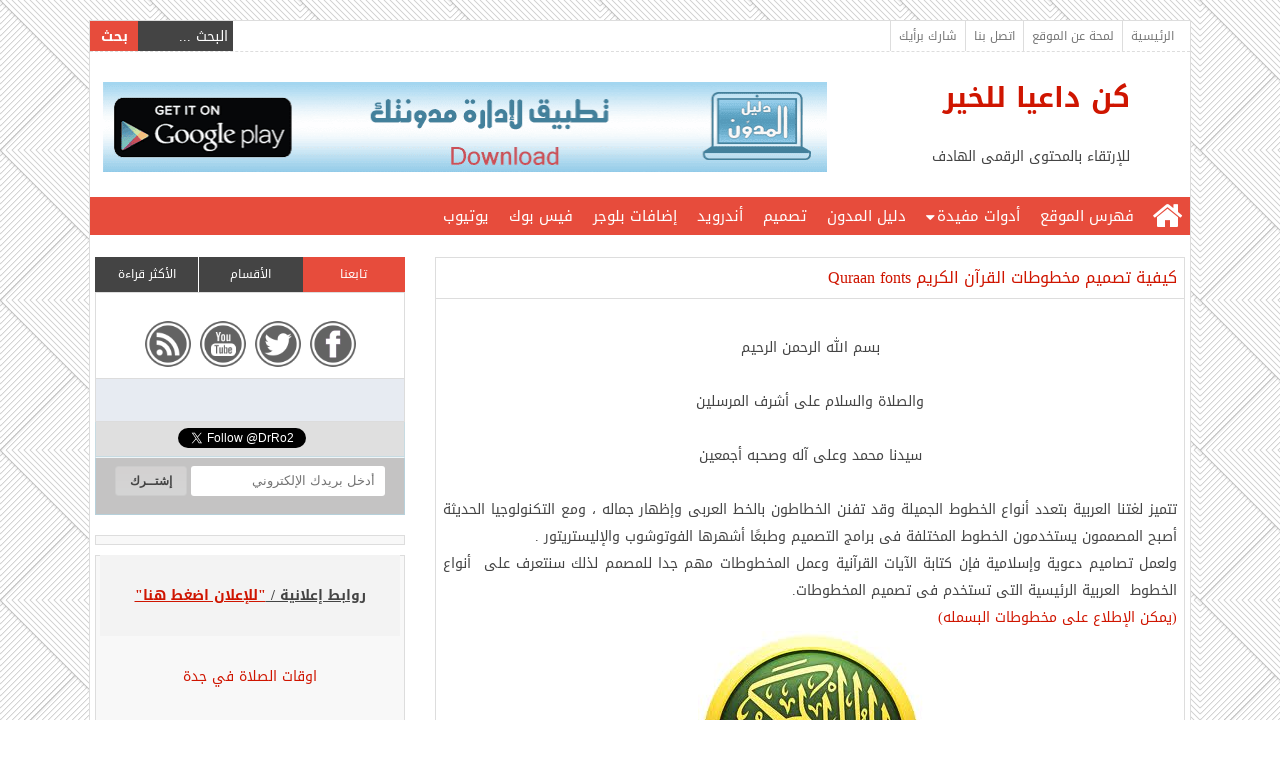

--- FILE ---
content_type: text/html; charset=UTF-8
request_url: https://www.condaianllkhir.com/2013/06/quraan-fonts.html
body_size: 30328
content:
<!DOCTYPE html>
<html dir='rtl' xmlns='http://www.w3.org/1999/xhtml' xmlns:b='http://www.google.com/2005/gml/b' xmlns:data='http://www.google.com/2005/gml/data' xmlns:expr='http://www.google.com/2005/gml/expr' xmlns:fb='http://www.facebook.com/2008/fbml'>
<meta content='كن داعيا للخير: كيفية تصميم مخطوطات القرآن الكريم Quraan fonts' property='og:title'/>
<meta content='https://www.condaianllkhir.com/2013/06/quraan-fonts.html' property='og:url'/>
<meta content='كن داعيا للخير' property='og:site_name'/>
<meta content='250693408287782 ' property='fb:app_id'/>
<meta content=' E5nVdEBkwy' property='fb:admins'/>
<meta content='article' property='og:type'/>
<head>
<link href='https://www.blogger.com/static/v1/widgets/649424882-widget_css_bundle_rtl.css' rel='stylesheet' type='text/css'/>
<meta content='170319813027780' property='fb:pages'/>
<meta content='كن داعيا للخير' name='twitter:site'/>
<meta content='كيفية تصميم مخطوطات القرآن الكريم Quraan fonts' name='twitter:title'/>
<meta content='خطوط المصحف الشريف,برامج اسلامية,برنامج لكتابة الآيات بالرسم العثماني (خط المصحف),طباعة المصحف الشريف بالمدينة المنورة,من انتاج مجمع الملك فهد,موقع تحميل جميع الخطوط العربية,خطوط عربية 2013 - 2014 رابط تحميل مباشر,الموسوعة المجانية للخط العربي,مكتبة الخطوط - خطوط عربية ,خطوط عربيه روعه,للفوتوشوب,Download Free Fonts for Windows, free fonts for graphic designers, Free Arabic Fonts,حمل اجمل الخطوط العربية,Free islamic fonts,مكتبة: الخطوط العربية والإسلامية,Quran-Fonts - Download,مجموعة خطوط القرآن الكريم,الخطوط بالتشكيل,تحميل خطوط المصحف,Quran Madina. - Free Font' name='twitter:description'/>
<meta content='https://blogger.googleusercontent.com/img/b/R29vZ2xl/AVvXsEjq4HBOSehiuh8MOaRAIWD83F9Y_kh69MTsEZW3EsIdJj2ybMQk6cfv4yb5-CKe1E2leJM2Kq5iMy6cwopcwkbQa1TwW3qHA3Zid7hrZ5B1jUD1NKcUV1CFsD5hfy7ilVq-hkzerCbEM6Pa/s1600/%D8%A7%D9%84%D9%82%D8%B1%D8%A2%D9%86+%D8%A7%D9%84%D9%83%D8%B1%D9%8A%D9%85.jpeg' name='twitter:image:src'/>
<meta content='summary_large_image' name='twitter:card'/>
<meta content='@DrRo2' name='twitter:creator'/>
<meta content='LREkLawuF8MqxFqh-kdKq1fcmH8' name='alexaVerifyID'/>
<meta content='width=device-width, initial-scale=1, maximum-scale=1' name='viewport'/>
<link href="//fonts.googleapis.com/earlyaccess/droidarabickufi.css" rel="stylesheet" type="text/css">
<link href='//maxcdn.bootstrapcdn.com/font-awesome/4.7.0/css/font-awesome.min.css' rel='stylesheet'/>
<script src="//ajax.googleapis.com/ajax/libs/jquery/1.8.3/jquery.min.js" type="text/javascript"></script>
<meta content='text/html; charset=UTF-8' http-equiv='Content-Type'/>
<meta content='blogger' name='generator'/>
<link href='https://www.condaianllkhir.com/favicon.ico' rel='icon' type='image/x-icon'/>
<link href='https://www.condaianllkhir.com/2013/06/quraan-fonts.html' rel='canonical'/>
<link rel="alternate" type="application/atom+xml" title="كن داعيا للخير - Atom" href="https://www.condaianllkhir.com/feeds/posts/default" />
<link rel="alternate" type="application/rss+xml" title="كن داعيا للخير - RSS" href="https://www.condaianllkhir.com/feeds/posts/default?alt=rss" />
<link rel="service.post" type="application/atom+xml" title="كن داعيا للخير - Atom" href="https://www.blogger.com/feeds/663416632745590441/posts/default" />

<link rel="alternate" type="application/atom+xml" title="كن داعيا للخير - Atom" href="https://www.condaianllkhir.com/feeds/6469427901736092251/comments/default" />
<!--Can't find substitution for tag [blog.ieCssRetrofitLinks]-->
<link href='https://blogger.googleusercontent.com/img/b/R29vZ2xl/AVvXsEjq4HBOSehiuh8MOaRAIWD83F9Y_kh69MTsEZW3EsIdJj2ybMQk6cfv4yb5-CKe1E2leJM2Kq5iMy6cwopcwkbQa1TwW3qHA3Zid7hrZ5B1jUD1NKcUV1CFsD5hfy7ilVq-hkzerCbEM6Pa/s1600/%D8%A7%D9%84%D9%82%D8%B1%D8%A2%D9%86+%D8%A7%D9%84%D9%83%D8%B1%D9%8A%D9%85.jpeg' rel='image_src'/>
<meta content='خطوط المصحف الشريف,برامج اسلامية,برنامج لكتابة الآيات بالرسم العثماني (خط المصحف),طباعة المصحف الشريف بالمدينة المنورة,من انتاج مجمع الملك فهد,موقع تحميل جميع الخطوط العربية,خطوط عربية 2013 - 2014 رابط تحميل مباشر,الموسوعة المجانية للخط العربي,مكتبة الخطوط - خطوط عربية ,خطوط عربيه روعه,للفوتوشوب,Download Free Fonts for Windows, free fonts for graphic designers, Free Arabic Fonts,حمل اجمل الخطوط العربية,Free islamic fonts,مكتبة: الخطوط العربية والإسلامية,Quran-Fonts - Download,مجموعة خطوط القرآن الكريم,الخطوط بالتشكيل,تحميل خطوط المصحف,Quran Madina. - Free Font' name='description'/>
<meta content='https://www.condaianllkhir.com/2013/06/quraan-fonts.html' property='og:url'/>
<meta content='كيفية تصميم مخطوطات القرآن الكريم Quraan fonts' property='og:title'/>
<meta content='خطوط المصحف الشريف,برامج اسلامية,برنامج لكتابة الآيات بالرسم العثماني (خط المصحف),طباعة المصحف الشريف بالمدينة المنورة,من انتاج مجمع الملك فهد,موقع تحميل جميع الخطوط العربية,خطوط عربية 2013 - 2014 رابط تحميل مباشر,الموسوعة المجانية للخط العربي,مكتبة الخطوط - خطوط عربية ,خطوط عربيه روعه,للفوتوشوب,Download Free Fonts for Windows, free fonts for graphic designers, Free Arabic Fonts,حمل اجمل الخطوط العربية,Free islamic fonts,مكتبة: الخطوط العربية والإسلامية,Quran-Fonts - Download,مجموعة خطوط القرآن الكريم,الخطوط بالتشكيل,تحميل خطوط المصحف,Quran Madina. - Free Font' property='og:description'/>
<meta content='https://blogger.googleusercontent.com/img/b/R29vZ2xl/AVvXsEjq4HBOSehiuh8MOaRAIWD83F9Y_kh69MTsEZW3EsIdJj2ybMQk6cfv4yb5-CKe1E2leJM2Kq5iMy6cwopcwkbQa1TwW3qHA3Zid7hrZ5B1jUD1NKcUV1CFsD5hfy7ilVq-hkzerCbEM6Pa/w1200-h630-p-k-no-nu/%D8%A7%D9%84%D9%82%D8%B1%D8%A2%D9%86+%D8%A7%D9%84%D9%83%D8%B1%D9%8A%D9%85.jpeg' property='og:image'/>
<title>كيفية تصميم مخطوطات القرآن الكريم Quraan fonts</title>
<style id='page-skin-1' type='text/css'><!--
/*
-----------------------------------------------
Name : First Routine Blogger Template
Designer URL  : http://cnmu.blogspot.com
year          : 2015
----------------------------------------------- */
/* Variable definitions
====================
<Variable name="maincolor" description="اللون الأساسي" type="color" default="#E74C3C"/>
<Variable name="subucolor" description="لون فرعي" type="color" default="#CF1500"/>
*/
#layout #headads {width: 750px;}
.blog-feeds,.post-feeds,#headads h3,#drop a::after,.date-header,.cnmunav, .cnmunav2 {display:none;}
body {
background: rgba(0, 0, 0, 0) url("https://lh3.googleusercontent.com/-8b1kS9qnwLY/Vf6la1DEzWI/AAAAAAAAFtU/JE_BZ1xs1qo/s150-Ic42/pat-10.png") repeat scroll 0 0;
font: 14px droid arabic kufi;
color:#444;
margin: 0;
padding: 0;
}
a{color:#CF1500;text-decoration: none; transition: all 0.7s ease 0s;}
a:hover{color:#444;}
#container {
background-color: #fff;
border: 1px solid #ddd;
margin: 20px auto;
position: relative;
width: 1100px;
}
/*القائمة العلوية*/
#main-menu {
border-bottom: 1px dashed #ddd;
height: 30px;
width: 100%;
}
.menu {
float: right;
list-style: outside none none;
margin: 0 8px 0 0;
padding: 0;
}
.menu li {float: right;}
.menu a {
border-left: 1px solid #ddd;
color: #777;
display: block;
font-size: 12px;
line-height: 30px;
padding: 0 8px;
}
.menu a:hover {color:#CF1500;}
/*محرك البحث*/
#search {
float: left;
}
#search-text {
background-color: #444;
border: 0 none;
color: #fff;
font: 14px droid arabic kufi;
height: 30px;
padding: 0 5px 0 0;
width: 90px;
}
#search-submit {
background-color: #E74C3C;
border: 0 none;
color: #fff;
cursor: pointer;
float: left;
font: bold 14px droid arabic kufi;
height: 30px;
padding: 0;
transition: all 0.7s ease 0s;
width: 48px;
}
#search-submit:hover {background-color: #CF1500;}
/*منطقة الهيدر*/
#header-wrapper {
min-height: 145px;
padding: 0 10px;
}
#header {
float: right;
margin-right: 50px;
width: 230px;
}
#headads {
float: left;
height: 90px;
margin-top: 30px;
width: 730px;
}
#header-inner img {
height: auto;
margin-top: 25px;
max-width: 100%;
}
/*القائمة السفلية*/
#b-Menu {
background-color: #E74C3C;
height: 38px;
}
#b-Menu .fa.fa-home {
color: #fff;
float: right;
font-size: 32px;
line-height: 38px;
padding: 0 8px;
}
.bottomenu {
float: right;
list-style: outside none none;
margin: 0;
padding: 0;
}
.bottomenu li {float: right;}
.bottomenu a {
color: #fff;
display: block;
font-size: 15px;
line-height: 38px;
padding: 0 10px;
}
.bottomenu a:hover{color:#444;}
#sub a::after {
content:"\f0d7";
float: left;
font: 15px/38px fontawesome;
margin-right: 2px;
margin-top: 2px;
}
#sub a {cursor: default;}
#drop {
display: none;
margin: 0;
padding: 0;
position: absolute;
z-index: 999;
}
#sub:hover #drop {
display: block;
}
#drop li {
float: none;
list-style: outside none none;
}
#drop a {
background-color: #444;
border-bottom: 1px solid #555;
cursor: pointer;
display: block;
line-height: 25px;
margin: 0;
padding: 0 5px 5px;
width: 140px;
}
#drop a:hover{background-color: #E74C3C; color:#fff;}
/*منطقة المواضيع*/
#outer-wrapper {padding: 20px 5px;}
#main-wrapper {
float: right;
width: 750px;
}
.post.hentry {
box-shadow: 0 0 0 1px #ddd inset;
display: block;
font: 14px "droid arabic kufi",georgia
margin-bottom: 10px;
padding: 0 8px 1px;
position: relative;
}
.post-title {
border-bottom: 1px solid #ddd !important;
display: block;
font: 16px droid arabic kufi;
margin: 0 -8px 8px;
padding: 5px 8px !important;
}
.post h3 {
background: #dddddd;background: -moz-linear-gradient(top,#eae8e8 ,#eeecec);background: -webkit-linear-gradient(top,#e4e1e0,#e5e1e1);
color: #da2917;
font-size: 17px;
font-weight: bold;
padding:4px;
border-right:5px solid #e74c3c;
border-left:5px solid #e74c3c;
border-radius:4px;-webkit-border-radius:4px;-moz-border-radius:4px;
box-shadow: 0 1px 3px #999;
}
.post h2 {
background: #f5f5f5;
border-bottom: 2px dashed #bbb;
color: #da2917;
font: 16px droid arabic kufi;
font-weight: bold;
padding: 8px 0;
}
.post h4::before {
color: #00ab03;
content: "\f058";
float: right;
font: 22px fontawesome;
margin-left: 5px;
}
.post h4 {
color: #666;
font: bold 13px droid arabic kufi;
text-align: right !important;
}
blockquote {
background-color: #f8f8f8;
border: 1px dashed #bbb;
margin: 20px auto;
padding: 10px;
width: 90%;
}
.post ol{
counter-reset:li;
list-style: none;
*list-style: decimal;
margin-right:0;
padding-right:0
}
.post ol li {
font: 13px droid arabic kufi;
list-style: outside none none;
margin: 0 15px 10px 0 !important;
padding: 4px 10px 4px 5px !important;
position: relative;
text-indent: 14px;
}
.post ol li:before {
background:#E74C3C;
border-radius: 2px;
color: #fff;
content: counter(li, decimal);
counter-increment: li;
font: bold 14px serif;
margin: 0 0 10px;
padding: 4px 4px 5px 3px !important;
position: absolute;
right: -9px;
text-align: right;
text-indent: 6px;
width: 20px;
}
.post img {max-width: 96%;}
.posts-thumb img {
border: 1px solid #ddd;
max-width: 100% !important;
padding: 2px;
transition: all 0.7s ease 0s;
}
.posts-thumb img:hover {opacity: 0.7;}
.summary {font: 14px/1.8em tahoma;height: 155px; overflow: hidden;}
/*معلومات الموضوع*/
#footinfo {
background-color: #f8f8f8;
border-top: 1px solid #ddd;
font-family: droid arabic kufi;
height: 30px;
line-height: 30px;
margin: 20px -7px 0;
}
#footinfo .post-comment-link {
float: right;
margin-right: 5px;
}
#footinfo .comment-link::before {
content: "\f086";
font: 16px fontawesome;
}
#footinfo .ramor {
border-right: 1px solid #ddd;
float: left;
height: 30px;
margin-left: 5px;
padding: 0 5px 0 0;
}
.pincel {left: 4px;position: absolute;top: 0;}
/*أيقونات المشاركة*/
.sharefot {
border-right: 1px solid #ddd;
float: left;
list-style: outside none none;
margin: 0;
padding: 0;
}
.sharefot li {float: left;}
.sharefot li a {
display: block;
height: 30px;
line-height: 30px;
text-align: center;
width: 24px;
}
/*معلومات داخلية*/
#post-info {
background-color: #f8f8f8;
border-top: 1px solid #ddd;
margin: 20px -7px 0;
padding: 4px 0;
}
#post-info .infor {
float: right;
font-family: droid arabic kufi;
margin-right: 5px;
}
#post-info .sharebuttons {float: left; margin-left: 5px;}
#post-info .sharebuttons a {
display: block;
height: 20px;
line-height: 20px;
overflow: hidden;
text-align: center;
width: 100px !important;
}
#post-info .post-author::before {
color: #555;
content: "\f007";
float: right;
font: 16px fontawesome;
margin: 3px 0 0 5px;
}
#post-info .post-author span {float: right;}
#post-info .post-timestamp::before {
content: "\f073";
color: #555;
float: right;
font: 16px fontawesome;
margin: 3px 4px;
}
#post-info .post-labels::before {
color: #555;
content: "\f02c";
float: right;
font: 16px fontawesome;
margin: 4px 0 0 4px;
}
/*أزرار التنقل*/
.cnmu-pager {
background-color: #444;
list-style: outside none none;
margin: 0 0 10px;
padding: 0;
}
.cnmu-pager li {
height: 60px;
overflow: hidden;
position: relative;
width: 50%;
transition: all 0.7s ease 0s;
}
.cnmu-pager li:hover{background-color:#E74C3C;}
.next {box-shadow: 0 1px 0 1px #fff; float: right;}
.cnmu-pager .previous {float: left;text-align: left;}
.cnmu-pager a, .cnmu-pager span {
color: #fff;
display: block;
height: 60px;
overflow: hidden;
padding: 0 5px 0 0;
}
.cnmu-pager .previous a, .cnmu-pager .previous span {padding-left:20px !important;}
.cnmu-pager .next a, .cnmu-pager .next span {padding-right:20px !important;}
.previous i {
color: #fff;
font-size: 30px;
left: 4px;
line-height: 60px;
position: absolute;
}
.next i {
color: #fff;
font-size: 30px;
line-height: 60px;
position: absolute;
right: 4px;
}
/*مواضيع ذات صلة*/
#related-posts {
border: 1px solid #ddd;
margin: 0 0 10px;
padding: 0 0 5px;
}
#related-posts h2 {
border-bottom: 1px solid #ddd;
font-size: 16px;
font-weight: normal;
margin: 0;
padding: 0 5px;
}
#related-posts ul {
list-style: outside none none;
margin: 0;
padding: 8px;
}
#related-posts a::before {
content: "\f006";
float: right;
font: 16px fontawesome;
margin: 4px 0 0 5px;
color:#444;
}
#related-posts a {
display: block;
float: right;
width: 100%;
}
/*التعليقات*/
.comments {
box-shadow: 0 0 0 1px #ddd inset;
clear: both;
margin: 0;
padding: 0 8px;
}
#comments h4::before {
color: #fff;
content: "\f086";
float: right;
font: 26px fontawesome;
margin-left: 8px;
margin-right: 8px;
}
#comments h4 {
background-color: #E74C3C;
color: #fff;
font-size: 15px;
height: 34px;
line-height: 34px;
margin: 0 -8px;
padding: 0;
}
.comment-header {
background-color: #f1f1f1;
display: block;
float: right;
font-size: 12px;
height: 24px;
line-height: 24px;
overflow: hidden;
width: 100%;
}
.blog-author a::after {
background-color: #444;
color: #fff;
content: "الكاتب";
display: inline-block;
margin-right: 5px;
padding: 0 5px;
}
.thread-chrome.thread-expanded {
border: 1px dashed #ddd;
margin-top: 5px;
padding: 0 5px !important;
}
.datetime.secondary-text {float: left; margin-left: 4px;}
.user {float: right; margin-right: 4px;}
.comment-content {font: 13px tahoma;}
.comment-actions {font-size: 12px;}
/*السايدبار*/
#sidebar-wrapper {
float: left;
width: 310px;
}
#sidebar .widget {
background-color: #f8f8f8;
box-shadow: 0 0 0 1px #ddd inset;
margin-bottom: 10px;
overflow: hidden;
padding: 0 5px 10px;
}
#sidebar h3 {
background-color: #E74C3C;
color: #fff;
font: 15px/34px droid arabic kufi;
height: 34px;
margin: 0 -5px 8px;
text-align: center;
}
/*مشاركات شائعة*/
.popular-posts ul {
list-style: outside none none;
margin: 0;
padding: 0;
}
.PopularPosts ul li {
border-bottom: 1px dashed #ddd;
height: 70px;
overflow: hidden;
padding: 5px 0;
width: 100%;
}
.PopularPosts .item-title {font-size: 13px; padding: 0;}
.PopularPosts .item-thumbnail {
float: right;
margin: 0 0 5px 5px;
}
.PopularPosts .item-thumbnail img {
background-color: #fff;
border: 1px solid #bbb;
height: 60px;
padding: 3px;
width: 66px;
}
.popular-posts .item-snippet {display: none;}
/*الأرشيف*/
.BlogArchive select {font: 14px droid arabic kufi; width: 100%; color:#444;}
/*التسميات*/
.Label ul {
list-style: outside none none;
margin: 0;
padding: 0;
}
.Label li a::before,.Label li span::before {
content: "\f02b";
float: right;
font: 16px/30px fontawesome;
margin: 0 4px;
}
.Label li a,.Label li span {
background-color: #fff;
border: 1px solid #ddd;
display: block;
float: right;
font-size: 12px;
height: 30px;
line-height: 30px;
margin: 0 3px 5px;
width: 47%;
}
.Label li span {color:#444 !important;}
/*الترقيم*/
.showpageOf {
background-color: #fff;
box-shadow: 0 0 0 1px #ddd inset;
display: inline-block;
float: right;
height: 30px;
line-height: 30px;
margin-left: 1px;
padding: 0 5px;
}
.pagecurrent {
background-color: #E74C3C;
color: #fff;
float: right;
height: 30px;
line-height: 30px;
margin: 0 1px;
text-align: center;
width: 30px;
}
.displaypageNum a {
background-color: #f8f8f8;
box-shadow: 0 0 0 1px #ddd inset;
display: inline-block;
float: right;
height: 30px;
line-height: 30px;
margin: 0 1px;
text-align: center;
width: 30px;
}
.firstpage,.lastpage,.prevnav ,.nextpage {display:none;}
.noqat1,.noqat2 {float: right;}
.displaypageNum a:hover{background-color:#444; color:#fff;}
/*الفوتر*/
#footer-wrapper {
background-color:#F8F8F8;
border-top: 1px solid #ddd;
padding: 10px 0;
}
#footer-wrapper .section {
float: right;
margin: 0 13px;
width: 300px;
margin-bottom:10px;
}
#footer-wrapper h3 {
border-bottom: 1px solid #E74C3C;
font-size: 16px;
font-weight: normal;
margin: 0 0 8px;
padding: 0 0 4px;
}
#credit {
background-color: #f8f8f8;
border-top: 1px solid #ddd;
display: block;
float: right;
height: 60px;
line-height: 30px;
width: 100%;
}
/*قائمة الروابط*/
.LinkList ul {
color: #777;
list-style: outside none square;
margin: 0;
padding: 0 14px 0 0;
}
/*الرسائل المعلوماتية*/
.status-msg-wrap {font-size: 13px;margin: 0 auto 10px; width: 100%;}
.status-msg-border {border: 1px solid #ddd; opacity: 1;}
.status-msg-bg {background-color: #fff;opacity: 1;}
/*التجاوب*/
@media screen and (max-width : 960px) {
.bottomenu, .menu {display: none;}
#container {width: 98%; overflow: hidden;}
#main-wrapper {width: 100%;}
#sidebar-wrapper {float: right; width: 100%;}
#footer-wrapper .section {width: 96%;}
#header {float: none; margin: auto;width: 210px;}
#headads {float: right;margin-bottom: 2px;width: 100%;}
.cnmunav, .cnmunav2 {display:block;}
.cnmunav, .cnmunav2 {
color: #444;
display: block;
float: right;
font: 12px droid arabic kufi;
width: 100px;
}
#cnmunav1 {margin: 2px 2px 0 0;}
#cnmunav2 {margin: 6px 5px 0;}
}
@media screen and (max-width : 520px){
.posts-thumb {float: none !important;}
.posts-thumb img {height: 180px; width: 100%; padding:0;}
.summary {height: auto;text-align: center;}
}
/* Author Bio */
.postauthor {
background: #F5F5F5;
border-top: 1px solid #e1e1e0;
border-bottom: 1px solid #e1e1e0;
overflow: hidden;
padding: 0.7em;
}
.postauthor img {
border: 5px solid #e2dede;
float: right;
margin-left: 1em;
}
.postauthor h2 {
color: #666;
font-size: 1.2em;
margin-bottom: 5px;
margin-top: 0;
}
.postauthor p {
color: #515151;
font-size: 12px;
margin-bottom: 10px;
margin-top: 0;
}
/* Author Bio End */
/*Cnmu Tabbed Widget*/
.cnmusidebartabs {margin-bottom: 20px;}
.cnmusidebartabs .widget {
border: 0 none !important;
box-shadow: 0 0 0 1px #ddd inset;
}
.cnmusidebartabs .widget h3 {display: none;}
.tabs-widget {
height: 35px;
list-style: outside none none;
margin: 0;
padding: 0;
}
.tabs-widget li {
float:right;
list-style: outside none none;
padding: 0;
text-align: center;
width: 33.3%;
}
#cnmustab2 {float:left;}
#cnmustab2 a {border-left: 0 none;}
.tabs-widget li:first-child {margin: 0}
.tabs-widget li a {
background-color: #444444;
border-left: 1px solid #444;
color: #fff;
display: block;
font-size:12px;
height:35px;
line-height:35px;
text-transform: uppercase;
}
.tabs-widget li a:hover, .tabs-widget li a.tabs-widget-current {
background-color: #e74c3c;
color:#fff;
text-decoration: none;
}

--></style>
<script type='text/javascript'>
posts_no_thumb_sum = 490;
posts_thumb_sum = 300;
img_thumb_height = 160;
img_thumb_width = 160;
</script>
<script src='https://cdn.rawgit.com/DrRO/condaianllkhir/master/related-posts.js' type='text/javascript'></script>
<script src='https://clientcdn.pushengage.com/core/4236.js'></script>
<script>
_pe.subscribe();
</script>
<script type='text/javascript'>
//<![CDATA[
function removeHtmlTag(strx,chop){
if(strx.indexOf("<")!=-1)
{
var s = strx.split("<");
for(var i=0;i<s.length;i++){
if(s[i].indexOf(">")!=-1){
s[i] = s[i].substring(s[i].indexOf(">")+1,s[i].length);
}
}
strx = s.join("");
}
chop = (chop < strx.length-1) ? chop : strx.length-2;
while(strx.charAt(chop-1)!=' ' && strx.indexOf(' ',chop)!=-1) chop++;
strx = strx.substring(0,chop-1);
return strx+'...';
}
function createSummaryAndThumb(pID, pURL, pTITLE){
var div = document.getElementById(pID);
var imgtag = "";
var img = div.getElementsByTagName("img");
var summ = posts_no_thumb_sum;
if(img.length>=1) {
imgtag = '<span class="posts-thumb" style="float:right; margin-left: 10px;"><a href="'+ pURL +'" ><img src="'+img[0].src+'" width="'+img_thumb_width+'px" height="'+img_thumb_height+'px" /></a></span>';
summ = posts_thumb_sum;
}
var summary = imgtag + '<div class="summary">' + removeHtmlTag(div.innerHTML,summ) + '</div>';
div.innerHTML = summary;
}
//]]>
</script>


<!--اعلان على مستوى الصفحةع -->
<script async src="//pagead2.googlesyndication.com/pagead/js/adsbygoogle.js"></script>
<script>
  (adsbygoogle = window.adsbygoogle || []).push({
    google_ad_client: "ca-pub-1076759501906384",
    enable_page_level_ads: true
  });
</script>



<link href='https://cdn.rawgit.com/DrRO/condaianllkhir/master/colorbox/example1/colorbox.css' rel='stylesheet'/>
<script src='https://cdn.rawgit.com/DrRO/condaianllkhir/master/colorbox/jquery.colorbox.js'></script>
<script type='text/javascript'>
	// Make ColorBox responsive
	jQuery.colorbox.settings.maxWidth  = '95%';
	jQuery.colorbox.settings.maxHeight = '95%';

	// ColorBox resize function
	var resizeTimer;
	function resizeColorBox()
	{
		if (resizeTimer) clearTimeout(resizeTimer);
		resizeTimer = setTimeout(function() {
				if (jQuery('#cboxOverlay').is(':visible')) {
						jQuery.colorbox.load(true);
				}
		}, 300);
	}

	// Resize ColorBox when resizing window or changing mobile device orientation
	jQuery(window).resize(resizeColorBox);
	window.addEventListener("orientationchange", resizeColorBox, false);
</script>
<script>
$(document).ready(function(){
$("a[rel='images']").colorbox({transition:"fade"}); 
$("a[rel='imagessamesize']").colorbox({transition:"none", width:"75%", height:"75%"});
$("a[rel='slideshow']").colorbox({slideshow:true}); 
$(".youtube").colorbox({iframe:true, innerWidth:760, innerHeight:520}); 
$(".vimeo").colorbox({iframe:true, innerWidth:760, innerHeight:520});
$(".iframe").colorbox({width:"80%", height:"80%", iframe:true}); 
$('a[href$=jpg]').colorbox();
$('a[href$=jpeg]').colorbox();
$('a[href$=png]').colorbox();
$('a[href$=gif]').colorbox();
$('a[href$=bmp]').colorbox();
$('a[href$=JPG]').colorbox();
$('a[href$=JPEG]').colorbox();
$('a[href$=pdf]').colorbox({iframe:true, innerWidth:760, innerHeight:520});
$('a[href$=swf]') .colorbox({iframe:true, innerWidth:660, innerHeight:420});
});
</script>
<link href='https://www.blogger.com/dyn-css/authorization.css?targetBlogID=663416632745590441&amp;zx=e305fb32-5ce1-4f2b-820d-9fcd6d18c01b' media='none' onload='if(media!=&#39;all&#39;)media=&#39;all&#39;' rel='stylesheet'/><noscript><link href='https://www.blogger.com/dyn-css/authorization.css?targetBlogID=663416632745590441&amp;zx=e305fb32-5ce1-4f2b-820d-9fcd6d18c01b' rel='stylesheet'/></noscript>
<meta name='google-adsense-platform-account' content='ca-host-pub-1556223355139109'/>
<meta name='google-adsense-platform-domain' content='blogspot.com'/>

<!-- data-ad-client=ca-pub-1076759501906384 -->

</head>
<body>
<div id='container'>
<div id='main-menu'>
<ul class='menu' id='selnav2'>
<li><a href='/'>الرئيسية</a></li>
<li><a href='http://www.condaianllkhir.com/p/blog-page_85.html'> لمحة عن الموقع </a></li>
<li><a href='http://www.condaianllkhir.com/p/blog-page_8.html'>اتصل بنا</a></li>
<li><a href='http://www.condaianllkhir.com/2016/12/website-evaluation-survey.html'>شارك برأيك</a></li>
<!-- <li><a href='http://www.condaianllkhir.com/p/blog-page_14.html'>عروض وكوبونات</a></li> <li><a href='http://www.condaianllkhir.com/p/blog-page_27.html'>إعلن معنا</a></li> -->
</ul>
<script>
//<![CDATA[
/*Responsive Menu*/
window.cnmunav=function(){"use strict";var e=function(e,t){function c(e){var t;if(!e)e=window.event;if(e.target)t=e.target;else if(e.srcElement)t=e.srcElement;if(t.nodeType===3)t=t.parentNode;if(t.value)window.location.href=t.value}function h(e){var t=e.nodeName.toLowerCase();return t==="ul"||t==="ol"}function p(e){for(var t=1;document.getElementById("cnmunav"+t);t++);return e?"cnmunav"+t:"cnmunav"+(t-1)}function d(e){a++;var t=e.children.length,n="",l="",c=a-1;if(!t){return}if(c){while(c--){l+=o}l+=" "}for(var v=0;v<t;v++){var m=e.children[v].children[0];if(typeof m!=="undefined"){var g=m.innerText||m.textContent;var y="";if(r){y=m.className.search(r)!==-1||m.parentNode.className.search(r)!==-1?f:""}if(i&&!y){y=m.href===document.URL?f:""}n+='<option value="'+m.href+'" '+y+">"+l+g+"</option>";if(s){var b=e.children[v].children[1];if(b&&h(b)){n+=d(b)}}}}if(a===1&&u){n='<option value="">'+u+"</option>"+n}if(a===1){n='<select class="cnmunav2" id="'+p(true)+'">'+n+"</select>"}a--;return n}e=document.getElementById(e);if(!e){return}if(!h(e)){return}if(!("insertAdjacentHTML"in window.document.documentElement)){return}document.documentElement.className+=" js";var n=t||{},r=n.activeclass||"active",i=typeof n.autoselect==="boolean"?n.autoselect:true,s=typeof n.nested==="boolean"?n.nested:true,o=n.indent||"←",u=n.label||"- القائمة -",a=0,f=" selected ";e.insertAdjacentHTML("afterend",d(e));var l=document.getElementById(p());if(l.addEventListener){l.addEventListener("change",c)}if(l.attachEvent){l.attachEvent("onchange",c)}return l};return function(t,n){e(t,n)}}();$(document).ready(function(){cnmunav('selnav2');});
//]]>
</script>
<div id='search'>
<form action='/search' id='searchform' method='get' style='display:inline;'>
<input id='search-text' name='q' onblur='if (this.value == "") {this.value = "البحث ...";}' onfocus='if (this.value == "البحث ...") {this.value = "";}' type='text' value='البحث ...'/>
<input id='search-submit' type='submit' value='بحث'/>
</form>
</div>
</div>
<!-- إخفاء الإعلان علي سياسة الخصوصية لتطبيق دليل المدون -->
<!-- إخفاء الإعلان علي سياسة الخصوصية لتطبيق الزكاة -->
<!-- إخفاء الإعلان علي سياسة الخصوصية لتطبيق تسويقة -->
<div id='header-wrapper'>
<div class='header section' id='header'><div class='widget Header' data-version='1' id='Header1'>
<div id='header-inner'>
<div class='titlewrapper'>
<h1 class='title'>
<a href='https://www.condaianllkhir.com/'>
كن داعيا للخير
</a>
</h1>
</div>
<div class='descriptionwrapper'>
<p class='description'>
<span>
                     للإرتقاء بالمحتوى الرقمى الهادف
                    </span>
</p>
</div>
</div>
</div></div>
<div class='headads section' id='headads'><div class='widget HTML' data-version='1' id='HTML1'>
<div class='widget-content'>
<div class="separator" style="clear: both; text-align: center;">
<a href="https://play.google.com/store/apps/details?id=com.condaianllkhir.bloggerGuide" rel="nofollow" target="_blank"><img alt="	
دليل المدون" border="0" data-original-height="90" data-original-width=100% height="90" src="https://blogger.googleusercontent.com/img/b/R29vZ2xl/AVvXsEik1GiPiY7ODfXnwYtCydb-YzT12X7zZPtDfckBIuLoXmpG-BFrv6XHrnbdrOwbia_eWf1J8DbaFmQC3Ya_zxsgBOO1hDwDTkfkNC1Qe-ybVHjga_McDphSeCUmtjg4fH1Vj5ervLB3yLET/s1600/Banner.png" width=100% /></a></div>
</div>
<div class='clear'></div>
</div></div>
</div>
<div style='clear: both;'></div>
<!-- إخفاء الإعلان علي سياسة الخصوصية لتطبيق دليل المدون -->
<!-- إخفاء الإعلان علي سياسة الخصوصية لتطبيق الزكاة -->
<!-- إخفاء الإعلان علي سياسة الخصوصية لتطبيق تسويقة -->
<div id='b-Menu'>
<a class='fa fa-home' href='/'></a>
<ul class='bottomenu' id='selnav'>
<li><a href='http://www.condaianllkhir.com/p/blog-page_7.html'> فهرس الموقع</a></li>
<li id='sub'>
<a> أدوات مفيدة</a>
<ul id='drop'>
<li>
<a href='http://www.condaianllkhir.com/p/blog-page_73.html'>فوتوشوب أون لاين</a></li>
<li>
<a href='http://www.condaianllkhir.com/p/blog-page_5.html'>فرونت بيج أون لاين</a></li>
<li>
<a href='http://www.condaianllkhir.com/p/import-urlhttpsfonts.html'>عداد الكلمات</a></li>
<li>
<a href='http://www.condaianllkhir.com/2011/09/html.html'>أكواد الألوان</a></li>
<li>
<a href='http://www.condaianllkhir.com/p/blog-page_21.html'>محول الأكواد</a></li>
<li>
<a href='http://www.condaianllkhir.com/2012/09/keyboard-online.html'>لوحة المفاتيح</a></li>
<li>
<a href='http://www.condaianllkhir.com/2012/10/facebook-shapes.html'>زخرفة الحروف</a></li>
</ul>
</li>
<li><a href='http://www.condaianllkhir.com/2017/06/Blogger-guide.html'>  دليل المدون  </a></li>
<li><a href='http://www.condaianllkhir.com/2014/01/photoshop-tutorials-Beginners.html'>  تصميم     </a></li>
<li><a href='http://www.condaianllkhir.com/2015/07/android-education.html'>  أندرويد  </a></li>
<li><a href='http://www.condaianllkhir.com/2012/09/blogger-widget.html'> إضافات بلوجر </a></li>
<li><a href='http://www.condaianllkhir.com/search/label/%D8%AA%D8%B5%D9%85%D9%8A%D9%85%D8%A7%D8%AA%20%D8%A7%D9%84%D9%81%D9%8A%D8%B3%D8%A8%D9%88%D9%83'> فيس بوك </a></li>
<li><a href='http://www.condaianllkhir.com/search/label/%D9%8A%D9%88%D8%AA%D9%8A%D9%88%D8%A8'> يوتيوب </a></li>
</ul>
<script>
//<![CDATA[
/*Responsive Menu*/
window.cnmunav=function(){"use strict";var e=function(e,t){function c(e){var t;if(!e)e=window.event;if(e.target)t=e.target;else if(e.srcElement)t=e.srcElement;if(t.nodeType===3)t=t.parentNode;if(t.value)window.location.href=t.value}function h(e){var t=e.nodeName.toLowerCase();return t==="ul"||t==="ol"}function p(e){for(var t=1;document.getElementById("cnmunav"+t);t++);return e?"cnmunav"+t:"cnmunav"+(t-1)}function d(e){a++;var t=e.children.length,n="",l="",c=a-1;if(!t){return}if(c){while(c--){l+=o}l+=" "}for(var v=0;v<t;v++){var m=e.children[v].children[0];if(typeof m!=="undefined"){var g=m.innerText||m.textContent;var y="";if(r){y=m.className.search(r)!==-1||m.parentNode.className.search(r)!==-1?f:""}if(i&&!y){y=m.href===document.URL?f:""}n+='<option value="'+m.href+'" '+y+">"+l+g+"</option>";if(s){var b=e.children[v].children[1];if(b&&h(b)){n+=d(b)}}}}if(a===1&&u){n='<option value="">'+u+"</option>"+n}if(a===1){n='<select class="cnmunav" id="'+p(true)+'">'+n+"</select>"}a--;return n}e=document.getElementById(e);if(!e){return}if(!h(e)){return}if(!("insertAdjacentHTML"in window.document.documentElement)){return}document.documentElement.className+=" js";var n=t||{},r=n.activeclass||"active",i=typeof n.autoselect==="boolean"?n.autoselect:true,s=typeof n.nested==="boolean"?n.nested:true,o=n.indent||"←",u=n.label||" القائمة",a=0,f=" selected ";e.insertAdjacentHTML("afterend",d(e));var l=document.getElementById(p());if(l.addEventListener){l.addEventListener("change",c)}if(l.attachEvent){l.attachEvent("onchange",c)}return l};return function(t,n){e(t,n)}}();$(document).ready(function(){cnmunav('selnav');});
//]]>
</script>
</div>
<div style='clear: both;'></div>
<div id='outer-wrapper'>
<div class='upsec no-items section' id='upsec'></div>
<div style='clear: both;'></div>
<div id='main-wrapper'>
<div class='main section' id='main'><div class='widget Blog' data-version='1' id='Blog1'>
<div class='blog-posts hfeed'>
<!--Can't find substitution for tag [defaultAdStart]-->

          <div class="date-outer">
        
<h3 class='date-header'><span>2013-06-09</span></h3>

          <div class="date-posts">
        
<div class='post-outer'>
<div class='post hentry' itemprop='blogPost' itemscope='itemscope' itemtype='http://schema.org/BlogPosting'>
<meta content='https://blogger.googleusercontent.com/img/b/R29vZ2xl/AVvXsEjq4HBOSehiuh8MOaRAIWD83F9Y_kh69MTsEZW3EsIdJj2ybMQk6cfv4yb5-CKe1E2leJM2Kq5iMy6cwopcwkbQa1TwW3qHA3Zid7hrZ5B1jUD1NKcUV1CFsD5hfy7ilVq-hkzerCbEM6Pa/s1600/%D8%A7%D9%84%D9%82%D8%B1%D8%A2%D9%86+%D8%A7%D9%84%D9%83%D8%B1%D9%8A%D9%85.jpeg' itemprop='image_url'/>
<meta content='663416632745590441' itemprop='blogId'/>
<meta content='6469427901736092251' itemprop='postId'/>
<a name='6469427901736092251'></a>
<h1 class='post-title entry-title'>
<a href='https://www.condaianllkhir.com/2013/06/quraan-fonts.html'>كيفية تصميم مخطوطات القرآن الكريم Quraan fonts</a>
</h1>
<div class='post-header'>
<div class='post-header-line-1'></div>
</div>
<div class='post-body entry-content' id='post-body-6469427901736092251' itemprop='articleBody'>
<div id='GAdsense2'>
<div align='center'>
<div class='separator' style='clear: both; text-align: center;'>
<a href='#' rel='nofollow' target='blank'><img alt='' border='0' data-original-height='0' data-original-width='0' height='0' src='' width='0'/></a></div>
</div>
</div>
<div id='aim16469427901736092251'></div>
<div style='clear:both; margin:10px 0'>
<div id='GAdsense1'>
<div align='center'>
</div>
</div>
</div>
<div id='aim26469427901736092251'>
<div dir="rtl" style="text-align: right;" trbidi="on">
<div style="text-align: center;">
بسم الله الرحمن الرحيم</div>
<div style="text-align: center;">
<br /></div>
<div style="text-align: center;">
والصلاة والسلام على أشرف المرسلين</div>
<div style="text-align: center;">
<br /></div>
<div style="text-align: center;">
سيدنا محمد وعلى آله وصحبه أجمعين</div>
<br />
<div style="text-align: justify;">
تتميز
 لغتنا العربية بتعدد أنواع الخطوط الجميلة وقد تفنن الخطاطون بالخط العربى
 وإظهار جماله &#1548; ومع التكنولوجيا الحديثة أصبح المصممون يستخدمون الخطوط 
المختلفة فى برامج التصميم وطبع&#1611;ا أشهرها الفوتوشوب والإليستريتور .</div>
<div style="text-align: justify;">
ولعمل
 تصاميم دعوية وإسلامية فإن كتابة الآيات القرآنية وعمل المخطوطات مهم جدا 
للمصمم لذلك سنتعرف على&nbsp; أنواع الخطوط&nbsp; العربية الرئيسية التى تستخدم فى تصميم المخطوطات.<br />
<a href="http://conda3ianllkhir.blogspot.com/2011/09/blog-post_08.html" target="_blank">(يمكن الإطلاع على مخطوطات البسمله)&nbsp;</a></div>
<div style="text-align: justify;">
<div class="separator" style="clear: both; text-align: center;">
<img alt="Quraan" border="0" src="https://blogger.googleusercontent.com/img/b/R29vZ2xl/AVvXsEjq4HBOSehiuh8MOaRAIWD83F9Y_kh69MTsEZW3EsIdJj2ybMQk6cfv4yb5-CKe1E2leJM2Kq5iMy6cwopcwkbQa1TwW3qHA3Zid7hrZ5B1jUD1NKcUV1CFsD5hfy7ilVq-hkzerCbEM6Pa/s1600/%D8%A7%D9%84%D9%82%D8%B1%D8%A2%D9%86+%D8%A7%D9%84%D9%83%D8%B1%D9%8A%D9%85.jpeg" title="Quraan" /></div>
</div>
<div style="text-align: justify;">
<br />
<blockquote class="tr_bq">
<a href="http://conda3ianllkhir.blogspot.com/2013/06/quraan-fonts.html" target="_blank"><span style="color: #cc0000;"><b>أنواع&nbsp; الخطوط العربية:</b></span></a></blockquote>
<div style="text-align: justify;">
الخطوط العربية الأساسية ستة خطوط هما النسخ &#1548; الرقعة&#1548; الكوفى &#1548; الديوانى&#1548; الفارسى و الثلث&nbsp; وقد عرضت من قبل<a href="http://conda3ianllkhir.blogspot.com/2011/07/blog-post_4329.html" target="_blank"> مجموعة منوعة من هذه الخطوط</a> كما يمكن الإطلاع على <a href="http://conda3ianllkhir.blogspot.com/2011/07/blog-post_11.html" target="_blank">طريقة تركيب الخطوط</a> لإستخدامها فى برنامج الوورد أو <a href="http://conda3ianllkhir.blogspot.com/search/label/%D9%81%D9%88%D8%AA%D9%88%D8%B4%D9%88%D8%A8" target="_blank">الفوتوشوب</a>.</div>
<br />
<span style="color: blue;"><u><b><i>1.خط النسخ:</i></b></u></span><br />
أطلق عليه خط النسخ لأنه يستخدم فى نسخ الكتب ويتميز بالبساطة ووضوح الحروف واظهار جمالها وقد كتبت به المصاحف منذ العصور الإسلامية الأولى وهذه مجموعة من خطوط النسخ يمكن تحميلها من<a href="https://sites.google.com/site/conda3ianllkhir2/home/alwan-alwyb/%D8%AE%D8%B7%20%D8%A7%D9%84%D9%86%D8%B3%D8%AE.rar" rel="nofollow" target="_blank"> هنا</a><br />
<div class="separator" style="clear: both; text-align: center;">
<img alt="basmala" border="0" height="64" src="https://blogger.googleusercontent.com/img/b/R29vZ2xl/AVvXsEg3HInPPQ2gjTrcruNQtV0liWm3E1PbceP8n-8ZOpiJ9gBRWhQvbuQsMUhecdk_U8Z2XrGa_uBlVuawRSyzVbTHXVN03b8-yfUHjPNrJSiYqh_tlroDTG69Y1b4chlEMpxO-ElQfOpZH0ew/s1600/Basmala.svg.png" title="بسم الله الرحمن الرحيم" width="320" /></div>
<br /></div>
<div style="text-align: justify;">
<u><i><span style="color: blue;"><b>2.الخط الكوفى:</b></span></i></u></div>
<div style="text-align: justify;">
هو خط عربى قديم نشأ فى مدينة الكوفة بالعراق وقد أستخدم فى الكتابة وفى كتابة القرآن الكريم فى المصاحف بشكل خاص ويشمل الخط العربى أكثر من 30 نوع&#1611;ا<br />
<div class="separator" style="clear: both; text-align: center;">
<img alt="kufi fonts" border="0" src="https://blogger.googleusercontent.com/img/b/R29vZ2xl/AVvXsEiMTsRbpoQp4IrXTmkrodnUtrsXorI4i0gfBhDgTx50XktetnlH8cPTO3qS2ObbNhddFqJN3uB7Paj54G4s5UyBXCPzNHofCiIvjz3iS0a4nlPNtWs-29_M1CDeM4HdGzhGK1L771Eaysyc/s1600/%D8%A8%D8%B3%D9%85%D9%84%D9%87.png" title="kufi fonts" /></div>
<div class="separator" style="clear: both; text-align: center;">
</div>
<ul></ul>
وقد جمعت بعض هذه الخطوط الكوفية فى ملف واحد بأشكال مختلفة&nbsp; مزخرفة أو مائلة أو مجسمة يمكن التحميل من <a href="https://sites.google.com/site/conda3ianllkhir2/home/alwan-alwyb/Kufi-fonts.rar" rel="nofollow" target="_blank">هــنا</a></div>
<div style="text-align: justify;">
<br /></div>
<div style="text-align: justify;">
<span style="color: blue;"><u><i><b>3. الخط الفارسى:</b></i></u></span></div>
<div style="text-align: justify;">
هذا الخط ظهر فى القرن السابع الهجرى فى بلاد فارس وتتميز حروفه بالدقة والإمتداد والإنحدار فى إتجاه واحد<br />
<div class="separator" style="clear: both; text-align: center;">
<img alt="farsi-fonts" border="0" height="85" src="https://blogger.googleusercontent.com/img/b/R29vZ2xl/AVvXsEgpKn0pcdbY76yOaqyP4yp9vajYptnvmnsiCtoyngOJkrLArskvtozxExL4TC-pUQaOXNGybOEoUqpn2a15PRh9F05p5vMtF3nxtze3cTtIfynicIqvCM9zbmCrT89XOu9fEtxFr8nmT0ll/s1600/145%D8%A7.jpeg" title="خط فارسى" width="200" /></div>
لتحميل مجموعة الخطوط الفارسية إضغط <a href="http://www.mediafire.com/?964un2rnobhd9f6" rel="nofollow" target="_blank">هنا</a><br />
<br />
<span style="color: blue;"><u><i><b>4.الخط الديوانى:</b></i></u></span><br />
ويسمى أيض&#1611;ا الخط السلطانى نسبة إلى السلطان العثمانى حيث كان هذا الخط يستخدم فى المراسلات السلطانية .<br />
<div class="separator" style="clear: both; text-align: center;">
<img alt="arabic-fonts" border="0" src="https://blogger.googleusercontent.com/img/b/R29vZ2xl/AVvXsEgLKyo5KWznA01yCA5-Mqlnz1DJAw0obemIzCrhjpkEuacMPP9U_OmN2oI1hW1Damo1Uj8mRJlYQyaw1wY8YpqgmuyDn5L4L9mjAgWE5PhFGZB9kNTwxcygnLGPviAcazHYTi6zIPd_kFHl/s1600/%D8%A9%D8%AA%D9%86.png" title="arabic-fonts" /></div>
يتميز الخط الديوانى بالحروف المستديرة ويوجد منه أنواع مزخرفة وأنواع تخلو من الزخرفة يمكن تحميلها من <a href="http://www.mediafire.com/download/y1vj7iuzs0z9ly9/%D8%AE%D8%B7_%D8%AF%D9%8A%D9%88%D8%A7%D9%86%D9%89.rar" rel="nofollow" target="_blank">هنا</a><br />
<br />
<span style="color: blue;"><u><i><b>5.خط الرقعة:</b></i></u></span><br />
هو من الخطوط المعتادة التى يكتب بها فى معظم الوطن العربى خط يجمع بين حروفة بين القوة والجمال <br />
<br />
<div class="separator" style="clear: both; text-align: center;">
<img alt="basmala" border="0" src="https://blogger.googleusercontent.com/img/b/R29vZ2xl/AVvXsEgC68Jyfky0mpOm-j1y69B-APZlhn2h0BuEbB1n_fLA5BnbfFBT07Stqh36UQv0a-n0m1RSx4S7uuDe5bnGwSOftyQGOb463ant4AHfMaIuXAM0qlf46J0FvsfNAzIx0-WgVmos8Gq2wfF2/s1600/%D8%B1%D9%82%D8%B9%D8%A9.png" title="basmala" /></div>
تحميل مجموعة خطوط الرقعة من <a href="https://sites.google.com/site/conda3ianllkhir2/home/alwan-alwyb/%D8%AE%D8%B7%20%D8%A7%D9%84%D8%B1%D9%82%D8%B9%D8%A9.rar" rel="nofollow" target="_blank">هنا</a><br />
<br />
<span style="color: blue;"><u><i><b>6. خط الثلث:</b></i></u></span><br />
ظهر فى القرن الرابع الهجرى وهو من أصعب الخطوط العربية من حيث القواعد <br />
<div class="separator" style="clear: both; text-align: center;">
<img alt="basmala" border="0" height="154" src="https://blogger.googleusercontent.com/img/b/R29vZ2xl/AVvXsEjRPcgg9GdmO4WaZjX_Nt86cFNmGS4aSLKrblFvMb51ZUlaVNUHB8sXLTSw0mzoK1LGb7Ye7vPJKdqBExeXnefSZ9GygNLCPf_MNapCPBdMvsww0ky_FyeCLH4FdQsF7UjOD7ByNPnnjC0i/s1600/Basmallah-4-White-940x453.jpg" title="basmala" width="320" /></div>
الخط يمتاز بمرونة الحروف وتداخلها يمكن تحميل الخط من <a href="http://www.mediafire.com/?z7h57iz8oa74g65" rel="nofollow" target="_blank">هنا</a><br />
<h4>
إقرأ أيض&#1611;ا: <a href="http://www.condaianllkhir.com/2014/06/create-your-own-font.html" target="_blank">كيف تصنع خطوط Fonts&nbsp; خاصة بك</a></h4>
<br />
<blockquote class="tr_bq ">
<a href="http://conda3ianllkhir.blogspot.com/2013/06/quraan-fonts.html" target="_blank"><b><span style="color: #cc0000;">كيفية تشكيل آيات القرآن الكريم</span></b></a></blockquote>
بعد تثبيت الخطوط وكتابة النصوص سواء ببرنامج الفوتوشوب أو الوورد فلا يبقى سوى تشكيل الحروف وذلك يكون عن طريق لوحة المفاتيح&nbsp; وهذه هى طريقة التشكيل:<br />
Shift + E : الضمة <br />
Shift + X : السكون <br />
Shift + Q : الفتحة <br />
Shift + A : الكسرة <br />
ذ + Shift : الشدة <br />
Shift + Z : المدة <br />
Shift + W : تنوين فتح <br />
Shift + S : تنوين كسرة <br />
Shift + R : تنوين ضم <br />
Shift + T : لإ <br />
Shift + G : لأ <br />
Shift + Y : إ <br />
Shift + H : أ <br />
Shift + N : آ <br />
Shift + B : لآ <br />
<blockquote class="tr_bq ">
<a href="http://conda3ianllkhir.blogspot.com/2013/06/quraan-fonts.html" target="_blank"><span style="color: #cc0000;"><b>تصميم مخطوطات بخط الثلث بأشكال رائعة بإستخدام الفوتوشوب</b></span></a></blockquote>
من جمال وإبداع خط الثلث هو تداخل الكلمات والحروف وتزيينها بحركات التشكيل والرموز ولكن إستخدام خط الثلث عن طريق تثبيت الخط بالويندوز بإستخدام برنامج الوورد أو حتى الفوتوشوب فإن من الصعب التحكم فى التصميم من حيث تداخل الكلمات والأحرف لذلك فالكثير يستخدم برنامج الكلك Kelk ولكن لوجود بعض المشاكل التقنية لهذا البرنامج وعدم توافقه مع بعض أنظمة التشغيل فيمكن تحميل هذه الحروف المركبة المصممة ببرنامج الكلك ومحفوظة على هيئة صور بصيغة png&nbsp; لتمكين قص الحروف ببرنامج الفوتوشوب وعمل طبقة Layer لكل حرف أو مقطع على حدة لسهولة تحريكه .<br />
<br />
<div class="separator" style="clear: both; text-align: center;">
<img alt="thulth-fonts" border="0" src="https://blogger.googleusercontent.com/img/b/R29vZ2xl/AVvXsEi4Y9uMWMAhAguK50S-QGfJrMAC4UgTZ_hEEUdk2Cq1nZ7U9pBQXlwNEc-dWWa28ark1dsPirRWdUVx9UuQjR5QefFrAvvT-VHz0_1Qxhj9QdMvwz_b4xh7-GgTyHCCKC4jf-m9GC4iqsqF/s1600/12357.jpeg" title="ن والقلم وما يسطرون" /></div>
تحميل الحروف مصممة ببرنامج الكلك من <a href="https://sites.google.com/site/conda3ianllkhir2/home/alwan-alwyb/kelk.rar" rel="nofollow" target="_blank">هـنا</a><br />
<blockquote class="tr_bq ">
<a href="http://conda3ianllkhir.blogspot.com/2013/06/quraan-fonts.html" target="_blank"><span style="color: #cc0000;"><b>إستخدام البرامج لإستيراد الآيات القرآنية من المصاحف</b></span></a></blockquote>
&nbsp;من الأسهل على المصمم أن يستخدم نسخة من القرآن الكريم مكتوبة على برنامج الوورد وأن ينسخ منها الآيات ويضيفها للتصاميم الدعوية و لكن هناك برنامج رائع هام لكل مصمم للتصميمات الإسلامية والمونتاج وهو برنامج مصحف المدينة النبوية للنشر الحاسوبى من انتاج مجمع الملك فهد.<br />
هذا البرنامج الذى يحتوى على المصحف كاملا يعطى امكانية للمستخدم إضافة النص القرآنى إلى الوثائق والتصميمات مع الإحتفاظ بخصائص وتنسيقات الرسم العثمانى وتصدير الآيات إلى هذه البرامج&nbsp;الوورد -<a href="http://conda3ianllkhir.blogspot.com/search/label/%D8%A5%D9%84%D9%8A%D8%B3%D8%AA%D8%B1%D9%8A%D8%AA%D9%88%D8%B1" target="_blank"> الستريتور</a> - ان ديزاين - فوتوشوب.<br />
وهذه واجهة البرنامج بعد التثبيت<br />
<div class="separator" style="clear: both; text-align: center;">
<img alt="quraan" border="0" height="508" src="https://blogger.googleusercontent.com/img/b/R29vZ2xl/AVvXsEj8uI2jVC4kS7Q2GUMQXCy9AJ_PTgI3aFCres5uzV3KPUqRDSjQ2dxO-Oz-O1RG22_eAKagrnOieTYEfbmx7T7cuat9dWfB1xbAGWUfoEGE7CwhoXm9folEZH-2HF50bLc0euI4OZOD4naO/s1600/259688.png" title="مصحف" width="640" /></div>
<br />
فى هذا البرنامج يمكن تحديد السور و البحث عن الآيات بكل بساطة كما يمكن التحكم فى نوع الخط ولونه <br />
تحميل البرنامج من <a href="http://www.qurancomplex.com/Downloads/Fonts/AllApp.zip" rel="nofollow" target="_blank">هنا</a><span style="color: #cc0000;"><b><span style="background-color: yellow;"><br /></span></b></span>
<span style="color: #cc0000; font-size: large;"><b><span style="background-color: yellow;">تحديث </span></b></span><br />
<blockquote class="tr_bq ">
<span style="color: #cc0000;"><b>تصميم مخطوطات الخط العربى أون لاين بدون برامج</b></span></blockquote>
يمكن أيض&#1611;ا تصميم مخطوطات رائعة من الخطوط العربية بدون تنصيب برامج ولكن بمجرد الإشتراك بموقع<span style="color: #831000; font-family: &quot;tahoma&quot;; font-size: small;"><b> برنامج (ءمشق)&nbsp; </b></span><span style="color: #831000; font-family: &quot;tahoma&quot;; font-weight: bold;"><a href="http://emashq.com/" rel="nofollow" target="_blank">eMashq</a> </span>تستطيع إستخدام الخطوط فى تصميم خلفيات للفيس بوك وجوجل بلس وخلفيات اللوحات والهواتف الذكية وصناعة الشعارات والبنرات .</div>
البرنامج يتيح إستخدام خط الرقعة مجان&#1611;ا أما&nbsp;من خلال الاشتراك المدفوع ستحصل على كل الخطوط المتاحة حاليا&#1611; وهي (الرقعة&#1548; الديواني&#1548; الديواني الجلي&#1548; الاجازة&#1548; النسخ&#1548; النستعليق&#1548; الشكسته والثلث).<br />
يمكن الحصول على تصميماتك من البرنامج بصيغة فيكتور (SVG) أى يمكن بعد ذلك التعامل معها ببرنامج <a href="http://www.condaianllkhir.com/search/label/%D8%A5%D9%84%D9%8A%D8%B3%D8%AA%D8%B1%D9%8A%D8%AA%D9%88%D8%B1" target="_blank">إليستريتور </a><span style="color: #831000; font-family: &quot;tahoma&quot;; font-weight: bold;"></span><br />
<div id="aim22690152927896559389">
<div id="aim24513068265876237020">
<!-- adsense -->
<blockquote>
تنبيه : المرجو عدم نسخ الموضوع بدون ذكر مصدره المرفق بالرابط المباشر للموضوع الأصلي و<a href="http://conda3ianllkhir.blogspot.com/">إسم المدونة</a> وشكرا   </blockquote>

</div>
</div>
</div>
</div>
<script type='text/javascript'>
var obj0=document.getElementById("aim16469427901736092251");
var obj1=document.getElementById("aim26469427901736092251");
var s=obj1.innerHTML;
var r=s.search(/\x3C!-- adsense --\x3E/igm);
if(r>0) {obj0.innerHTML=s.substr(0,r);obj1.innerHTML=s.substr(r+16);}
</script>
<div id='GAdsense2'>
<div align='center'>
<div class='separator' style='clear: both; text-align: center;'>
<a href='https://www.fiverr.com/dr_rasha' rel='nofollow' target='blank'><img alt='تصميم مواقع إلكترونية و تطبيقات بأقل الأسعار' border='0' data-original-height='250' data-original-width='300' height='250' src='https://1.bp.blogspot.com/-F0b2jk1_-80/YQ2tS0kgzQI/AAAAAAAABCU/kuv8maKagaYq3xFwvJOyutOhuFXaNDJ-gCLcBGAsYHQ/s300/adsense-banner.png' width='300'/></a></div>
</div>
</div>
<div class='postauthor'>
<img alt='' height='80' src='https://lh5.googleusercontent.com/-Kiv9CdzETMg/Tqb0ELGeP2I/AAAAAAAAAdo/6dzzI1nFzGs/s433/162759_171959006157512_110285532324860_438178_3092471_n.jpg' width='80'/>
<h4>بقلم <a href='http://www.condaianllkhir.com/'>Dr.Rasha Omran </a></h4>
<p>  مطورة تطبيقات الهاتف &#1548; سفيرة ببرنامج Women Techmakers التابع لجوجل &#1548; أهتم بالمحتوى الرقمى وأحببت أن أدون كل ما تعلمته فى هذا الموقع للإفادة فى أعمال هادفة
 </p>
</div>
</div>
<div class='post-footer'>
<div class='post-footer-line post-footer-line-1'><span class='post-icons'>
<span class='pincel'>
</span>
</span>
</div>
<div class='post-footer-line post-footer-line-2'>
<div id='post-info'>
<div class='infor'>
<span class='post-author vcard'>
<span class='fn' itemprop='author' itemscope='itemscope' itemtype='http://schema.org/Person'>
<meta content='https://www.blogger.com/profile/16934848088394338828' itemprop='url'/>
<a class='g-profile' href='https://www.blogger.com/profile/16934848088394338828' rel='author' title='author profile'>
<span itemprop='name'>Dr Rasha Omran</span>
</a>
</span>
</span>
<span class='post-timestamp'>
<meta content='https://www.condaianllkhir.com/2013/06/quraan-fonts.html' itemprop='url'/>
<a class='timestamp-link' href='https://www.condaianllkhir.com/2013/06/quraan-fonts.html' rel='bookmark' title='permanent link'>1:37 م</a>
</span>
<br/>
<span class='post-labels'>
<a href='https://www.condaianllkhir.com/search/label/%D8%AF%D8%B1%D9%88%D8%B3%20%D9%81%D9%88%D8%AA%D9%88%D8%B4%D9%88%D8%A8?&max-results=7' rel='tag'>دروس فوتوشوب</a>,
<a href='https://www.condaianllkhir.com/search/label/%D9%81%D9%88%D8%AA%D9%88%D8%B4%D9%88%D8%A8?&max-results=7' rel='tag'>فوتوشوب</a>,
<a href='https://www.condaianllkhir.com/search/label/%D9%85%D9%84%D8%AD%D9%82%D8%A7%D8%AA%20%D8%A7%D9%84%D8%AA%D8%B5%D9%85%D9%8A%D9%85?&max-results=7' rel='tag'>ملحقات التصميم</a>,
<a href='https://www.condaianllkhir.com/search/label/Photoshop?&max-results=7' rel='tag'>Photoshop</a>
</span>
</div>
<div class='sharebuttons'>
<div class='addthis_toolbox addthis_default_style '>
<a class='addthis_button_facebook_like' fb:like:layout='button_count'></a>
<a class='addthis_button_tweet tbshar'></a>
</div>
</div>
<div style='clear: both;'></div>
</div>
<div style='clear: both;'></div>
</div>
<div class='post-footer-line post-footer-line-3'><span class='post-location'>
</span>
</div>
</div>
</div>
<ul class='cnmu-pager'>
<li class='next'>
<i class='fa fa-angle-right'></i><a class='newer-link' href='https://www.condaianllkhir.com/2013/06/blogger-menu.html' id='Blog1_blog-pager-newer-link' rel='next'></a>
</li>
<li class='previous'>
<i class='fa fa-angle-left'></i><a class='older-link' href='https://www.condaianllkhir.com/2013/06/ramadan-calender.html' id='Blog1_blog-pager-older-link' rel='previous'></a>
</li>
<div style='clear: both;'></div>
</ul>
<script type='text/javascript'>
//<![CDATA[
(function($){  
var newerLink = $('a.newer-link');
var olderLink = $('a.older-link');
$.get(newerLink.attr('href'), function (data) {
newerLink.html('<span>'+$(data).find('.post h1.post-title').text()+'</span>');  
},"html");
$.get(olderLink.attr('href'), function (data2) {
olderLink.html('<span>'+$(data2).find('.post h1.post-title').text()+'</span>');  
},"html");
})(jQuery);
//]]>
</script>
<div id='related-posts'>
<h3>مواضيع مفيدة</h3>
<script src='/feeds/posts/default/-/دروس فوتوشوب?alt=json-in-script&callback=related_results_labels&max-results=5' type='text/javascript'></script>
<script src='/feeds/posts/default/-/فوتوشوب?alt=json-in-script&callback=related_results_labels&max-results=5' type='text/javascript'></script>
<script src='/feeds/posts/default/-/ملحقات التصميم?alt=json-in-script&callback=related_results_labels&max-results=5' type='text/javascript'></script>
<script src='/feeds/posts/default/-/Photoshop?alt=json-in-script&callback=related_results_labels&max-results=5' type='text/javascript'></script>
<script type='text/javascript'> removeRelatedDuplicates(); printRelatedLabels();
</script>
<div style='clear: both;'></div>
</div>
<div><script src="//connect.facebook.net/ar_AR/all.js#xfbml=1"></script>
<fb:comments href='https://www.condaianllkhir.com/2013/06/quraan-fonts.html' migrated='1' title='كيفية تصميم مخطوطات القرآن الكريم Quraan fonts' width='750' xid='6469427901736092251'></fb:comments>
</div>
<div style='clear: both;'></div>
<div class='comments' id='comments'>
<a name='comments'></a>
<h4>هناك 7 تعليقات</h4>
<div class='comments-content'>
<script async='async' src='' type='text/javascript'></script>
<script type='text/javascript'>
    (function() {
      var items = null;
      var msgs = null;
      var config = {};

// <![CDATA[
      var cursor = null;
      if (items && items.length > 0) {
        cursor = parseInt(items[items.length - 1].timestamp) + 1;
      }

      var bodyFromEntry = function(entry) {
        if (entry.gd$extendedProperty) {
          for (var k in entry.gd$extendedProperty) {
            if (entry.gd$extendedProperty[k].name == 'blogger.contentRemoved') {
              return '<span class="deleted-comment">' + entry.content.$t + '</span>';
            }
          }
        }
        return entry.content.$t;
      }

      var parse = function(data) {
        cursor = null;
        var comments = [];
        if (data && data.feed && data.feed.entry) {
          for (var i = 0, entry; entry = data.feed.entry[i]; i++) {
            var comment = {};
            // comment ID, parsed out of the original id format
            var id = /blog-(\d+).post-(\d+)/.exec(entry.id.$t);
            comment.id = id ? id[2] : null;
            comment.body = bodyFromEntry(entry);
            comment.timestamp = Date.parse(entry.published.$t) + '';
            if (entry.author && entry.author.constructor === Array) {
              var auth = entry.author[0];
              if (auth) {
                comment.author = {
                  name: (auth.name ? auth.name.$t : undefined),
                  profileUrl: (auth.uri ? auth.uri.$t : undefined),
                  avatarUrl: (auth.gd$image ? auth.gd$image.src : undefined)
                };
              }
            }
            if (entry.link) {
              if (entry.link[2]) {
                comment.link = comment.permalink = entry.link[2].href;
              }
              if (entry.link[3]) {
                var pid = /.*comments\/default\/(\d+)\?.*/.exec(entry.link[3].href);
                if (pid && pid[1]) {
                  comment.parentId = pid[1];
                }
              }
            }
            comment.deleteclass = 'item-control blog-admin';
            if (entry.gd$extendedProperty) {
              for (var k in entry.gd$extendedProperty) {
                if (entry.gd$extendedProperty[k].name == 'blogger.itemClass') {
                  comment.deleteclass += ' ' + entry.gd$extendedProperty[k].value;
                } else if (entry.gd$extendedProperty[k].name == 'blogger.displayTime') {
                  comment.displayTime = entry.gd$extendedProperty[k].value;
                }
              }
            }
            comments.push(comment);
          }
        }
        return comments;
      };

      var paginator = function(callback) {
        if (hasMore()) {
          var url = config.feed + '?alt=json&v=2&orderby=published&reverse=false&max-results=50';
          if (cursor) {
            url += '&published-min=' + new Date(cursor).toISOString();
          }
          window.bloggercomments = function(data) {
            var parsed = parse(data);
            cursor = parsed.length < 50 ? null
                : parseInt(parsed[parsed.length - 1].timestamp) + 1
            callback(parsed);
            window.bloggercomments = null;
          }
          url += '&callback=bloggercomments';
          var script = document.createElement('script');
          script.type = 'text/javascript';
          script.src = url;
          document.getElementsByTagName('head')[0].appendChild(script);
        }
      };
      var hasMore = function() {
        return !!cursor;
      };
      var getMeta = function(key, comment) {
        if ('iswriter' == key) {
          var matches = !!comment.author
              && comment.author.name == config.authorName
              && comment.author.profileUrl == config.authorUrl;
          return matches ? 'true' : '';
        } else if ('deletelink' == key) {
          return config.baseUri + '/delete-comment.g?blogID='
               + config.blogId + '&postID=' + comment.id;
        } else if ('deleteclass' == key) {
          return comment.deleteclass;
        }
        return '';
      };

      var replybox = null;
      var replyUrlParts = null;
      var replyParent = undefined;

      var onReply = function(commentId, domId) {
        if (replybox == null) {
          // lazily cache replybox, and adjust to suit this style:
          replybox = document.getElementById('comment-editor');
          if (replybox != null) {
            replybox.height = '250px';
            replybox.style.display = 'block';
            replyUrlParts = replybox.src.split('#');
          }
        }
        if (replybox && (commentId !== replyParent)) {
          document.getElementById (domId). insertBefore (document.getElementById ('threaded-comment-form'), null);
          replybox.src = replyUrlParts[0]
              + (commentId ? '&parentID=' + commentId : '')
              + '#' + replyUrlParts[1];
          replyParent = commentId;
        }
      };

      var hash = (window.location.hash || '#').substring(1);
      var startThread, targetComment;
      if (/^comment-form_/.test(hash)) {
        startThread = hash.substring('comment-form_'.length);
      } else if (/^c[0-9]+$/.test(hash)) {
        targetComment = hash.substring(1);
      }

      // Configure commenting API:
      var configJso = {
        'maxDepth': config.maxThreadDepth
      };
      var provider = {
        'id': config.postId,
        'data': items,
        'loadNext': paginator,
        'hasMore': hasMore,
        'getMeta': getMeta,
        'onReply': onReply,
        'rendered': true,
        'initComment': targetComment,
        'initReplyThread': startThread,
        'config': configJso,
        'messages': msgs
      };

      var render = function() {
        if (window.goog && window.goog.comments) {
          var holder = document.getElementById('comment-holder');
          window.goog.comments.render(holder, provider);
        }
      };

      // render now, or queue to render when library loads:
      if (window.goog && window.goog.comments) {
        render();
      } else {
        window.goog = window.goog || {};
        window.goog.comments = window.goog.comments || {};
        window.goog.comments.loadQueue = window.goog.comments.loadQueue || [];
        window.goog.comments.loadQueue.push(render);
      }
    })();
// ]]>
  </script>
<div id='comment-holder'>
<div class="comment-thread toplevel-thread"><ol id="top-ra"><li class="comment" id="c6542507387035545386"><div class="avatar-image-container"><img src="//www.blogger.com/img/blogger_logo_round_35.png" alt=""/></div><div class="comment-block"><div class="comment-header"><cite class="user"><a href="https://www.blogger.com/profile/07071426521609240683" rel="nofollow">shupo</a></cite><span class="icon user "></span><span class="datetime secondary-text"><a rel="nofollow" href="https://www.condaianllkhir.com/2013/06/quraan-fonts.html?showComment=1370838706523#c6542507387035545386">9&#8207;/6&#8207;/2013&#1548; 9:31 م</a></span></div><p class="comment-content">للفائدة العامة فرابط برنامج مصحف المدينة ليس به رابط لتحميل البرنامج ولم استطع ايجاده عبر تصفح الموقع وبعد البحث وجدت رابطه كالتالي<br>http://www.qurancomplex.org/materialcms/viewsection.asp?matid=134&amp;id=135&amp;l=arb&amp;matlang=arb&amp;secorder=15&amp;subsecorder=2</p><span class="comment-actions secondary-text"><a class="comment-reply" target="_self" data-comment-id="6542507387035545386">رد</a><span class="item-control blog-admin blog-admin pid-1544715115"><a target="_self" href="https://www.blogger.com/comment/delete/663416632745590441/6542507387035545386">حذف</a></span></span></div><div class="comment-replies"><div id="c6542507387035545386-rt" class="comment-thread inline-thread hidden"><span class="thread-toggle thread-expanded"><span class="thread-arrow"></span><span class="thread-count"><a target="_self">الردود</a></span></span><ol id="c6542507387035545386-ra" class="thread-chrome thread-expanded"><div></div><div id="c6542507387035545386-continue" class="continue"><a class="comment-reply" target="_self" data-comment-id="6542507387035545386">رد</a></div></ol></div></div><div class="comment-replybox-single" id="c6542507387035545386-ce"></div></li><li class="comment" id="c2903944310865751042"><div class="avatar-image-container"><img src="//www.blogger.com/img/blogger_logo_round_35.png" alt=""/></div><div class="comment-block"><div class="comment-header"><cite class="user"><a href="https://www.blogger.com/profile/04880525713741118490" rel="nofollow">مدونة أم سمية العدنية</a></cite><span class="icon user "></span><span class="datetime secondary-text"><a rel="nofollow" href="https://www.condaianllkhir.com/2013/06/quraan-fonts.html?showComment=1370846958133#c2903944310865751042">9&#8207;/6&#8207;/2013&#1548; 11:49 م</a></span></div><p class="comment-content">جزاك الله أختي خير جزاء هذا ما كنت أبحث عنه.</p><span class="comment-actions secondary-text"><a class="comment-reply" target="_self" data-comment-id="2903944310865751042">رد</a><span class="item-control blog-admin blog-admin pid-1172601711"><a target="_self" href="https://www.blogger.com/comment/delete/663416632745590441/2903944310865751042">حذف</a></span></span></div><div class="comment-replies"><div id="c2903944310865751042-rt" class="comment-thread inline-thread hidden"><span class="thread-toggle thread-expanded"><span class="thread-arrow"></span><span class="thread-count"><a target="_self">الردود</a></span></span><ol id="c2903944310865751042-ra" class="thread-chrome thread-expanded"><div></div><div id="c2903944310865751042-continue" class="continue"><a class="comment-reply" target="_self" data-comment-id="2903944310865751042">رد</a></div></ol></div></div><div class="comment-replybox-single" id="c2903944310865751042-ce"></div></li><li class="comment" id="c3401822331984477852"><div class="avatar-image-container"><img src="//blogger.googleusercontent.com/img/b/R29vZ2xl/AVvXsEi_2S4Zl9p0ZU35OorbF5VqLeACvKcj9_mjs70oO38TXcly8zBCXYQW7AQQROgO3MKqb0tzIZXDmoe2HqLYM5LWvUYRXtCEBCnuXruAEh3qQMt7rsKKfwji9xr6eJ2tIA/s45-c/%D9%85%D8%AF%D8%A7%D8%AF+%D8%A7%D9%84%D8%AC%D9%84%D9%8A%D8%AF.jpg" alt=""/></div><div class="comment-block"><div class="comment-header"><cite class="user"><a href="https://www.blogger.com/profile/11570737019981166151" rel="nofollow">مداد الجليد</a></cite><span class="icon user "></span><span class="datetime secondary-text"><a rel="nofollow" href="https://www.condaianllkhir.com/2013/06/quraan-fonts.html?showComment=1370864963242#c3401822331984477852">10&#8207;/6&#8207;/2013&#1548; 4:49 ص</a></span></div><p class="comment-content">جزاكي الله خيرا&#1611;</p><span class="comment-actions secondary-text"><a class="comment-reply" target="_self" data-comment-id="3401822331984477852">رد</a><span class="item-control blog-admin blog-admin pid-143978983"><a target="_self" href="https://www.blogger.com/comment/delete/663416632745590441/3401822331984477852">حذف</a></span></span></div><div class="comment-replies"><div id="c3401822331984477852-rt" class="comment-thread inline-thread hidden"><span class="thread-toggle thread-expanded"><span class="thread-arrow"></span><span class="thread-count"><a target="_self">الردود</a></span></span><ol id="c3401822331984477852-ra" class="thread-chrome thread-expanded"><div></div><div id="c3401822331984477852-continue" class="continue"><a class="comment-reply" target="_self" data-comment-id="3401822331984477852">رد</a></div></ol></div></div><div class="comment-replybox-single" id="c3401822331984477852-ce"></div></li><li class="comment" id="c595228677197271368"><div class="avatar-image-container"><img src="//www.blogger.com/img/blogger_logo_round_35.png" alt=""/></div><div class="comment-block"><div class="comment-header"><cite class="user"><a href="https://www.blogger.com/profile/16934848088394338828" rel="nofollow">Dr Rasha Omran</a></cite><span class="icon user blog-author"></span><span class="datetime secondary-text"><a rel="nofollow" href="https://www.condaianllkhir.com/2013/06/quraan-fonts.html?showComment=1370868465526#c595228677197271368">10&#8207;/6&#8207;/2013&#1548; 5:47 ص</a></span></div><p class="comment-content">@ nagi shupo<br>شكرا جزيلا على متابعتك وقد تم تعديل الرابط بالموضوع الى رابط مباشر لتحميل المصحف<br><br>@ Oumsomaea Aden<br>وجزاك كل خير اختى سعدت بمتابعتك<br><br>@ مداد الجليد<br>شكرا جزيلا لمتابعتك</p><span class="comment-actions secondary-text"><a class="comment-reply" target="_self" data-comment-id="595228677197271368">رد</a><span class="item-control blog-admin blog-admin pid-1367967686"><a target="_self" href="https://www.blogger.com/comment/delete/663416632745590441/595228677197271368">حذف</a></span></span></div><div class="comment-replies"><div id="c595228677197271368-rt" class="comment-thread inline-thread hidden"><span class="thread-toggle thread-expanded"><span class="thread-arrow"></span><span class="thread-count"><a target="_self">الردود</a></span></span><ol id="c595228677197271368-ra" class="thread-chrome thread-expanded"><div></div><div id="c595228677197271368-continue" class="continue"><a class="comment-reply" target="_self" data-comment-id="595228677197271368">رد</a></div></ol></div></div><div class="comment-replybox-single" id="c595228677197271368-ce"></div></li><li class="comment" id="c5759911206432244011"><div class="avatar-image-container"><img src="//blogger.googleusercontent.com/img/b/R29vZ2xl/AVvXsEiNkb4_P3XeGwpcDOxTwxW8ZgxlN6hhONiQ_8pIYteoHXgHvzjAa1-vn8iXFmmkx7lKpuNX4ydBPAVE01HYlfqhvTpF7p0gyldBuKGoncEP3k_xbA_b5HpPdufbITJIJ34/s45-c/%D8%B1%D9%8A%D8%A7%D8%B6-%D8%A7%D9%84%D8%AD%D9%86%D9%8A%D8%A9.png" alt=""/></div><div class="comment-block"><div class="comment-header"><cite class="user"><a href="https://www.blogger.com/profile/15736276145618305186" rel="nofollow">رياض الحنية</a></cite><span class="icon user "></span><span class="datetime secondary-text"><a rel="nofollow" href="https://www.condaianllkhir.com/2013/06/quraan-fonts.html?showComment=1370899397587#c5759911206432244011">10&#8207;/6&#8207;/2013&#1548; 2:23 م</a></span></div><p class="comment-content">جعل ما تقومين به في ميزان حسناتك ياااارب<br>وأسعد بمتابعتك أول بأول ..<br>أختك رياض الحنية</p><span class="comment-actions secondary-text"><a class="comment-reply" target="_self" data-comment-id="5759911206432244011">رد</a><span class="item-control blog-admin blog-admin pid-638835540"><a target="_self" href="https://www.blogger.com/comment/delete/663416632745590441/5759911206432244011">حذف</a></span></span></div><div class="comment-replies"><div id="c5759911206432244011-rt" class="comment-thread inline-thread hidden"><span class="thread-toggle thread-expanded"><span class="thread-arrow"></span><span class="thread-count"><a target="_self">الردود</a></span></span><ol id="c5759911206432244011-ra" class="thread-chrome thread-expanded"><div></div><div id="c5759911206432244011-continue" class="continue"><a class="comment-reply" target="_self" data-comment-id="5759911206432244011">رد</a></div></ol></div></div><div class="comment-replybox-single" id="c5759911206432244011-ce"></div></li><li class="comment" id="c4553310614789632190"><div class="avatar-image-container"><img src="//www.blogger.com/img/blogger_logo_round_35.png" alt=""/></div><div class="comment-block"><div class="comment-header"><cite class="user"><a href="https://www.blogger.com/profile/16934848088394338828" rel="nofollow">Dr Rasha Omran</a></cite><span class="icon user blog-author"></span><span class="datetime secondary-text"><a rel="nofollow" href="https://www.condaianllkhir.com/2013/06/quraan-fonts.html?showComment=1418508474959#c4553310614789632190">13&#8207;/12&#8207;/2014&#1548; 2:07 م</a></span></div><p class="comment-content">@ رياض الحنية<br>شكرا جزيلا على متابعتك القيمة</p><span class="comment-actions secondary-text"><a class="comment-reply" target="_self" data-comment-id="4553310614789632190">رد</a><span class="item-control blog-admin blog-admin pid-1367967686"><a target="_self" href="https://www.blogger.com/comment/delete/663416632745590441/4553310614789632190">حذف</a></span></span></div><div class="comment-replies"><div id="c4553310614789632190-rt" class="comment-thread inline-thread hidden"><span class="thread-toggle thread-expanded"><span class="thread-arrow"></span><span class="thread-count"><a target="_self">الردود</a></span></span><ol id="c4553310614789632190-ra" class="thread-chrome thread-expanded"><div></div><div id="c4553310614789632190-continue" class="continue"><a class="comment-reply" target="_self" data-comment-id="4553310614789632190">رد</a></div></ol></div></div><div class="comment-replybox-single" id="c4553310614789632190-ce"></div></li><li class="comment" id="c8714495418858507852"><div class="avatar-image-container"><img src="//resources.blogblog.com/img/blank.gif" alt=""/></div><div class="comment-block"><div class="comment-header"><cite class="user">غير معرف</cite><span class="icon user "></span><span class="datetime secondary-text"><a rel="nofollow" href="https://www.condaianllkhir.com/2013/06/quraan-fonts.html?showComment=1464716033348#c8714495418858507852">31&#8207;/5&#8207;/2016&#1548; 10:33 ص</a></span></div><p class="comment-content">بارك الله فيكم اجمعين ووفقكم الله لما فيه منفعة للغير و جزاكم الله خيرا</p><span class="comment-actions secondary-text"><a class="comment-reply" target="_self" data-comment-id="8714495418858507852">رد</a><span class="item-control blog-admin blog-admin pid-86658201"><a target="_self" href="https://www.blogger.com/comment/delete/663416632745590441/8714495418858507852">حذف</a></span></span></div><div class="comment-replies"><div id="c8714495418858507852-rt" class="comment-thread inline-thread hidden"><span class="thread-toggle thread-expanded"><span class="thread-arrow"></span><span class="thread-count"><a target="_self">الردود</a></span></span><ol id="c8714495418858507852-ra" class="thread-chrome thread-expanded"><div></div><div id="c8714495418858507852-continue" class="continue"><a class="comment-reply" target="_self" data-comment-id="8714495418858507852">رد</a></div></ol></div></div><div class="comment-replybox-single" id="c8714495418858507852-ce"></div></li></ol><div id="top-continue" class="continue"><a class="comment-reply" target="_self">إضافة تعليق</a></div><div class="comment-replybox-thread" id="top-ce"></div><div class="loadmore hidden" data-post-id="6469427901736092251"><a target="_self">تحميل المزيد...</a></div></div>
</div>
</div>
<p class='comment-footer'>
<div class='comment-form'>
<a name='comment-form'></a>
<div id='threaded-comment-form'>
<p>يمنع نشر التعليقات ذات الروابط الدعائية أو تعليقات بإسلوب غير لائق أو التى تحتوى على معلومات شخصية كالبريد الإلكترونى .<br />لتصلك إشعارات ردود هذا الموضوع على البريد الإلكترونى أضف علامة بالمربع بجوار كلمة &quot;إعلامى&quot;</p>
<a href='https://www.blogger.com/comment/frame/663416632745590441?po=6469427901736092251&hl=ar&saa=85391&origin=https://www.condaianllkhir.com' id='comment-editor-src'></a>
<iframe allowtransparency='true' class='blogger-iframe-colorize blogger-comment-from-post' frameborder='0' height='410' id='comment-editor' name='comment-editor' src='' width='100%'></iframe>
</div>
<!--Can't find substitution for tag [post.friendConnectJs]-->
<script src='https://www.blogger.com/static/v1/jsbin/2830521187-comment_from_post_iframe.js' type='text/javascript'></script>
<script type='text/javascript'>
      BLOG_CMT_createIframe('https://www.blogger.com/rpc_relay.html');
    </script>
</div>
</p>
<div id='backlinks-container'>
<div id='Blog1_backlinks-container'>
</div>
</div>
</div>
</div>

        </div></div>
      
<!--Can't find substitution for tag [adEnd]-->
</div>
<div class='post-feeds'>
<div class='feed-links'>
الاشتراك في:
<a class='feed-link' href='https://www.condaianllkhir.com/feeds/6469427901736092251/comments/default' target='_blank' type='application/atom+xml'>تعليقات الرسالة (Atom)</a>
</div>
</div>
</div></div>
</div>
<div id='sidebar-wrapper'>
<div class='cnmusidebartabs'>
<script type='text/javascript'>
jQuery(document).ready(function($){
$(".tabs-widget-content-widget-themater_tabs-1432447472-id").hide();
$("ul.tabs-widget-widget-themater_tabs-1432447472-id li:first a").addClass("tabs-widget-current").show();
$(".tabs-widget-content-widget-themater_tabs-1432447472-id:first").show();
$("ul.tabs-widget-widget-themater_tabs-1432447472-id li a").click(function() {
$("ul.tabs-widget-widget-themater_tabs-1432447472-id li a").removeClass("tabs-widget-current a");
$(this).addClass("tabs-widget-current");
$(".tabs-widget-content-widget-themater_tabs-1432447472-id").hide();
var activeTab = $(this).attr("href");
$(activeTab).fadeIn();
return false;
});
});
</script>
<ul class='tabs-widget tabs-widget-widget-themater_tabs-1432447472-id'>
<li id='cnmustab1'><a href='#widget-themater_tabs-1432447472-id1'>تابعنا</a></li>
<li id='cnmustab2'><a href='#widget-themater_tabs-1432447472-id2'>الأكثر قراءة</a></li>
<li id='cnmustab3'><a href='#widget-themater_tabs-1432447472-id3'>الأقسام</a></li>
</ul>
<div class='tabs-widget-content tabs-widget-content-widget-themater_tabs-1432447472-id' id='widget-themater_tabs-1432447472-id1'>
<div class='sidebar section' id='sidebartab1'><div class='widget HTML' data-version='1' id='HTML4'>
<div class='widget-content'>
<style type="text/css">
    /*<!CDATA[*/
    #cnmu-ultm{width:300px;margin:margin-top:-20px;
margin-bottom:-10px;
margin-right:-10px;
margin-left:-10px;padding:0;}
    
    .cnmu-facebook {background:#E7EBF2;border: 1px solid #DCDCDC;margin-top: 0px;padding:10px 10px 5px;}
    .cnmu-twitter {background-color: #dfdfdf;border: 1px solid #c7dbe2;border-top: 0;}
    .cnmu-twitter a.twitter-follow-button {display: block;}
    .cnmu-twitter iframe {margin: 6px 11px -1px;}
    .cnmu-emailbox {background-color:#c4c3c3;border: 1px solid #b6d0da;border-top: 1px solid #eff5f7;padding: 5px 16px 15px;overflow: hidden;}
    .cnmu-emailbox form{width:100%;-webkit-box-sizing: border-box;-moz-box-sizing: border-box;-ms-box-sizing: border-box;box-sizing: border-box;border: 0;}
    .cnmu-emailbox input.emailu {float:left;-webkit-box-sizing: border-box;-moz-box-sizing: border-box;-ms-box-sizing: border-box;box-sizing: border-box;border: 0;color: #999;padding: 7px 10px 8px;width: 100%;-webkit-border-radius: 3px;-moz-border-radius: 3px;border-radius: 3px;font-size: 13px;}
    .cnmu-emailbox input.emailu:focus {color: #333;}
    .cnmu-emailbox input.submitu {-webkit-border-radius: 3px;-moz-border-radius: 3px;border-radius: 3px;color: white;padding: 7px 14px;font-weight: bold;font-size: 12px;float: right;cursor: pointer;}
    .cnmu-emailbox input.submitu:hover {text-decoration: none;}
    .cnmuGray{color:#444 !important;border:1px solid #CCC;background: #e2e2e2;background: -moz-linear-gradient(top, #b3b2b2 0%, #e2e2e2 100%);background: -webkit-gradient(linear, left top, left bottom, color-stop(0%,#d3d1d1), color-stop(100%,#d5d5d5));background: -webkit-linear-gradient(top, #d3d1d1 0%,#d5d5d5 100%);background: -o-linear-gradient(top, #e2e2e20%,#d5d5d5 100%);background: -ms-linear-gradient(top, #e2e2e2 0%,#b3b2b2 100%);background: linear-gradient(top, #e2e2e2 0%,#d5d5d5 100%);filter: progid:DXImageTransform.Microsoft.gradient( startColorstr='#e2e2e2', endColorstr='#d5d5d5',GradientType=0 );}
    .cnmuGray:hover{background: #e6e6e6;background: -moz-linear-gradient(top, #e6e6e6 0%, #bbbbbb 100%);background: -webkit-gradient(linear, left top, left bottom, color-stop(0%,#e6e6e6), color-stop(100%,#bbbbbb));background: -webkit-linear-gradient(top, #e6e6e6 0%,#bbbbbb 100%);background: -o-linear-gradient(top, #e6e6e6 0%,#bbbbbb 100%);background: -ms-linear-gradient(top, #e6e6e6 0%,#bbbbbb 100%);background: linear-gradient(top, #e6e6e6 0%,#bbbbbb 100%);filter: progid:DXImageTransform.Microsoft.gradient( startColorstr='#e6e6e6', endColorstr='#bbbbbb',GradientType=0 );}.cnmu-moresubs {background: none repeat scroll 0 0 #EBEBEB;border-style: solid;border-width: 1px;border-color: #fff #ccc #ccc;padding: 3px 8px 3px 3px;text-align: right;font-size: 7px;letter-spacing: 1px;}
    .cnmu-moresubs a {display: inline-block;font-weight: bold;color: #1E598E;text-decoration: none;text-shadow: 1px 1px 1px #fff;}
    /*]]>*/
    </style>
    

<div align="center">
<br/>
<a href="https://www.facebook.com/designsblog"rel="nofollow" target="_blank"><img alt="Facebook" height="50" src="https://blogger.googleusercontent.com/img/b/R29vZ2xl/AVvXsEjmPwcXHzKaOW1icCjPa339nh-8KBc3LT42I4ult5UONULZFwVme48HT5FPwXK0zg_krs5klX0SL727QguBCg2S1mqscSRwtOGgqGv-3ziMJwZu5TQzBsBDdlIPa8XpsAcO-Kr_3iVloBg/s1600/facebook.png" title="Facebook" width="50" /></a>

<a href="https://twitter.com/DrRo2" rel="nofollow" target="_blank"><img alt="twitter" height="50" src="https://blogger.googleusercontent.com/img/b/R29vZ2xl/AVvXsEjcXRtUX7SRYwvBlqF558hvjLA8E0gLnBJgJvPd9NzzvPO44GvJ83vg2ahskVHwB7b1hbodh2j6Ar5z-QXSvFF5Eqcwe1PR45aFq-LEsMFAgZt1XJEjPnLSoByZd6szll-GfFeV24icNnI/s1600/twitter.png" title="twitter" width="50" /></a>
<a href="https://www.youtube.com/channel/UCy8k6AvxdPNUga1QrBTZr1A" rel="nofollow" target="_blank"><img alt="Youtube" height="50" src="https://blogger.googleusercontent.com/img/b/R29vZ2xl/AVvXsEgXQQomtVnW_POkkZg-6fvuX35Buxgt2-lHPvfYE2qUcIWD7Rk1E6ne7GWes6IJHF_gozsNZYan44_QvgkQxvW-hSIgjdQawqUh49oofOTMqlaTJu79nY3gIPedXeK3Q_cRSpqdfKZQF8Y/s1600/youtube.png" title="Youtube" width="50" /></a>
<a href="http://feeds.feedburner.com/blogspot/avWDc" rel="nofollow" target="_blank"><img alt="RSS" height="50" src="https://blogger.googleusercontent.com/img/b/R29vZ2xl/AVvXsEhuQ7KML1l5U7emxpMx1NePGRxl7tJO8i5LaeXy4MC3EtiCOgAdJI2zWc9VJkDOXuhpp75AmayUc_bYlRnLqsXaeJfFo0IWmxjteYMdWBpJtYIFFXwJyF3rwGMRfZY4s_gS__WiV7y62DU/s1600/rss.png" title="RSS" width="50" /></a>
</div>    

        <center/>
        <center/><div class="cnmu-facebook">
           <script src="//connect.facebook.net/en_US/all.js#xfbml=1"></script><fb:like-box href="https://www.facebook.com/designsblog" width="290" show_faces="false" stream="false" data-small-header="true"></fb:like-box>
        </div><center/>
       <center/> <div class="cnmu-twitter">
            <a href="https://twitter.com/DrRo2" class="twitter-follow-button" data-show-count="true">Follow @twitteid</a>
            <script type="text/javascript">/*<![CDATA[*/!function(d,s,id){var js,fjs=d.getElementsByTagName(s)[0];if(!d.getElementById(id)){js=d.createElement(s);js.id=id;js.src="//platform.twitter.com/widgets.js";fjs.parentNode.insertBefore(js,fjs);}}(document,"script","twitter-wjs");/*]]>*/</script>
        </div><center/>
       <center/> <div class="cnmu-emailbox">
            <form action="http://feedburner.google.com/fb/a/mailverify" method="post" onsubmit="window.open('http://feedburner.google.com/fb/a/mailverify?uri=blogspot/avWDc', 'popupwindow', 'scrollbars=yes,width=550,height=520'); return true" target="popupwindow">
            <table width="100%">
                <tr>
                <td>
                    <input class="emailu" name="email" placeholder="أدخل بريدك الإلكتروني" type="text"/>
                </td>
                <td width="64px">
                    <input class="submitu cnmuGray" type="submit" value="إشتــرك"/>
                </td>
                </tr>
            </table>
            <input name="uri" type="hidden" value="condaianllkhir/DrRO"/>
            <input name="loc" type="hidden" value="en_US"/>
            </form>
        </div><center/>
    
<center></center></center></center></center></center></center></center></center>
</div>
<div class='clear'></div>
</div></div>
</div>
<div class='tabs-widget-content tabs-widget-content-widget-themater_tabs-1432447472-id' id='widget-themater_tabs-1432447472-id2'>
<div class='sidebar section' id='sidebartab2'><div class='widget PopularPosts' data-version='1' id='PopularPosts1'>
<h3>المشاركات الشائعة</h3>
<div class='widget-content popular-posts'>
<ul>
<li>
<a href='https://www.condaianllkhir.com/2012/08/bloggertemplates2.html'>شرح تركيب قالب بلوجر والتعديل عليه بالصور للمبتدئين</a>
</li>
<li>
<a href='https://www.condaianllkhir.com/2013/08/custom-domain-blogger.html'>تساؤلات حول ربط نطاق مدونة بلوجر بدومين مدفوع</a>
</li>
<li>
<a href='https://www.condaianllkhir.com/2013/06/blogger-menu.html'>طريقة عمل قائمة بتصنيفات وأقسام الموضوعات على بلوجر</a>
</li>
<li>
<a href='https://www.condaianllkhir.com/2011/11/javascripthtml.html'>مكتبة أكواد  javascript,Html</a>
</li>
<li>
<a href='https://www.condaianllkhir.com/2013/11/create-andriod-application.html'> أفضل 5 مواقع لإنشاء تطبيق أندرويد لموقعك اون لاين</a>
</li>
<li>
<a href='https://www.condaianllkhir.com/2012/09/blogger-widget.html'>إضافات بلوجر المميزة Blogger widget</a>
</li>
<li>
<a href='https://www.condaianllkhir.com/2011/12/animated-last-posts.html'>سكريبت آخر المواضيع المتحرك مع مصغرات الصور Animated Recent posts</a>
</li>
<li>
<a href='https://www.condaianllkhir.com/2014/10/app-inventor-Tutorials.html'>أساسيات تصميم تطبيقات أندرويد ببرنامج App inventor</a>
</li>
<li>
<a href='https://www.condaianllkhir.com/2014/09/learn-android-application.html'>من أين أبدأ تعلم صنع تطبيقات الأندرويد&#1567;</a>
</li>
<li>
<a href='https://www.condaianllkhir.com/2016/02/facebook-instant-article.html'>تعرف على المقالات الفورية على الفيسبوك وكيفية الربح منها instant article</a>
</li>
</ul>
<div class='clear'></div>
</div>
</div></div>
</div>
<div class='tabs-widget-content tabs-widget-content-widget-themater_tabs-1432447472-id' id='widget-themater_tabs-1432447472-id3'>
<div class='sidebar section' id='sidebartab3'><div class='widget Label' data-version='1' id='Label2'>
<h3>التسميات</h3>
<div class='widget-content list-label-widget-content'>
<ul>
<li>
<a dir='rtl' href='https://www.condaianllkhir.com/search/label/Android?&max-results=7'>Android</a>
</li>
<li>
<a dir='rtl' href='https://www.condaianllkhir.com/search/label/Android%20studio?&max-results=7'>Android studio</a>
</li>
<li>
<a dir='rtl' href='https://www.condaianllkhir.com/search/label/Google%20drive?&max-results=7'>Google drive</a>
</li>
<li>
<a dir='rtl' href='https://www.condaianllkhir.com/search/label/book%20covers?&max-results=7'>book covers</a>
</li>
<li>
<a dir='rtl' href='https://www.condaianllkhir.com/search/label/clocks?&max-results=7'>clocks</a>
</li>
<li>
<a dir='rtl' href='https://www.condaianllkhir.com/search/label/css?&max-results=7'>css</a>
</li>
<li>
<a dir='rtl' href='https://www.condaianllkhir.com/search/label/dropbox?&max-results=7'>dropbox</a>
</li>
<li>
<a dir='rtl' href='https://www.condaianllkhir.com/search/label/infographic?&max-results=7'>infographic</a>
</li>
<li>
<a dir='rtl' href='https://www.condaianllkhir.com/search/label/islamic%20widgets?&max-results=7'>islamic widgets</a>
</li>
<li>
<a dir='rtl' href='https://www.condaianllkhir.com/search/label/seo?&max-results=7'>seo</a>
</li>
<li>
<a dir='rtl' href='https://www.condaianllkhir.com/search/label/timeline%20covers?&max-results=7'>timeline covers</a>
</li>
<li>
<a dir='rtl' href='https://www.condaianllkhir.com/search/label/%D8%A3%D9%84%D8%B9%D8%A7%D8%A8%20%D8%AA%D8%B9%D9%84%D9%8A%D9%85%D9%8A%D8%A9?&max-results=7'>ألعاب تعليمية</a>
</li>
<li>
<a dir='rtl' href='https://www.condaianllkhir.com/search/label/%D8%A5%D8%B6%D8%A7%D9%81%D8%A7%D8%AA%20%D8%A8%D9%84%D9%88%D8%AC%D8%B1?&max-results=7'>إضافات بلوجر</a>
</li>
<li>
<a dir='rtl' href='https://www.condaianllkhir.com/search/label/%D8%A5%D9%84%D9%8A%D8%B3%D8%AA%D8%B1%D9%8A%D8%AA%D9%88%D8%B1?&max-results=7'>إليستريتور</a>
</li>
<li>
<a dir='rtl' href='https://www.condaianllkhir.com/search/label/%D8%A8%D8%B1%D8%A7%D9%85%D8%AC?&max-results=7'>برامج</a>
</li>
<li>
<a dir='rtl' href='https://www.condaianllkhir.com/search/label/%D8%AA%D8%B5%D9%85%D9%8A%D9%85%D8%A7%D8%AA%20%D8%A7%D9%84%D9%81%D9%8A%D8%B3%D8%A8%D9%88%D9%83?&max-results=7'>تصميمات الفيسبوك</a>
</li>
<li>
<a dir='rtl' href='https://www.condaianllkhir.com/search/label/%D8%AA%D8%B7%D8%A8%D9%8A%D9%82%D8%A7%D8%AA%20%D8%A7%D9%84%D9%85%D9%88%D8%A7%D9%82%D8%B9?&max-results=7'>تطبيقات المواقع</a>
</li>
<li>
<a dir='rtl' href='https://www.condaianllkhir.com/search/label/%D8%AA%D9%87%D9%86%D8%A6%D8%A9%20%D8%A8%D8%A7%D9%84%D8%B9%D9%8A%D8%AF?&max-results=7'>تهنئة بالعيد</a>
</li>
<li>
<a dir='rtl' href='https://www.condaianllkhir.com/search/label/%D8%AA%D9%88%D9%8A%D8%AA%D8%B1?&max-results=7'>تويتر</a>
</li>
<li>
<a dir='rtl' href='https://www.condaianllkhir.com/search/label/%D8%AC%D9%88%D8%AC%D9%84?&max-results=7'>جوجل</a>
</li>
<li>
<a dir='rtl' href='https://www.condaianllkhir.com/search/label/%D8%AC%D9%88%D8%AC%D9%84%20%D8%A8%D9%84%D8%B3?&max-results=7'>جوجل بلس</a>
</li>
<li>
<a dir='rtl' href='https://www.condaianllkhir.com/search/label/%D8%AC%D9%88%D8%AC%D9%84%20%D9%83%D8%B1%D9%88%D9%85?&max-results=7'>جوجل كروم</a>
</li>
<li>
<a dir='rtl' href='https://www.condaianllkhir.com/search/label/%D8%AE%D8%AF%D8%B9%20%D8%A7%D9%84%D9%83%D9%85%D8%A8%D9%8A%D9%88%D8%AA%D8%B1?&max-results=7'>خدع الكمبيوتر</a>
</li>
<li>
<a dir='rtl' href='https://www.condaianllkhir.com/search/label/%D8%AE%D9%84%D9%81%D9%8A%D8%A7%D8%AA?&max-results=7'>خلفيات</a>
</li>
<li>
<a dir='rtl' href='https://www.condaianllkhir.com/search/label/%D8%AF%D8%B1%D9%88%D8%B3%20%D9%81%D9%88%D8%AA%D9%88%D8%B4%D9%88%D8%A8?&max-results=7'>دروس فوتوشوب</a>
</li>
<li>
<a dir='rtl' href='https://www.condaianllkhir.com/search/label/%D8%B1%D9%85%D8%B6%D8%A7%D9%86%D9%8A%D8%A7%D8%AA?&max-results=7'>رمضانيات</a>
</li>
<li>
<a dir='rtl' href='https://www.condaianllkhir.com/search/label/%D8%B3%D9%88%D9%8A%D8%B4%20%D9%85%D8%A7%D9%83%D8%B3?&max-results=7'>سويش ماكس</a>
</li>
<li>
<a dir='rtl' href='https://www.condaianllkhir.com/search/label/%D8%B5%D8%AD%D8%A9?&max-results=7'>صحة</a>
</li>
<li>
<a dir='rtl' href='https://www.condaianllkhir.com/search/label/%D8%B9%D8%A7%D9%85?&max-results=7'>عام</a>
</li>
<li>
<a dir='rtl' href='https://www.condaianllkhir.com/search/label/%D9%81%D8%A7%D9%8A%D8%B1%D9%81%D9%88%D9%83%D8%B3?&max-results=7'>فايرفوكس</a>
</li>
<li>
<a dir='rtl' href='https://www.condaianllkhir.com/search/label/%D9%81%D9%84%D8%A7%D8%B4%D8%A7%D8%AA?&max-results=7'>فلاشات</a>
</li>
<li>
<a dir='rtl' href='https://www.condaianllkhir.com/search/label/%D9%81%D9%88%D8%AA%D9%88%D8%B4%D9%88%D8%A8?&max-results=7'>فوتوشوب</a>
</li>
<li>
<a dir='rtl' href='https://www.condaianllkhir.com/search/label/%D9%82%D9%88%D8%A7%D9%84%D8%A8%20%D8%A8%D9%84%D9%88%D8%AC%D8%B1?&max-results=7'>قوالب بلوجر</a>
</li>
<li>
<a dir='rtl' href='https://www.condaianllkhir.com/search/label/%D9%85%D8%B7%D9%88%D9%8A%D8%A7%D8%AA?&max-results=7'>مطويات</a>
</li>
<li>
<a dir='rtl' href='https://www.condaianllkhir.com/search/label/%D9%85%D9%82%D8%A7%D9%84%D8%A7%D8%AA?&max-results=7'>مقالات</a>
</li>
<li>
<a dir='rtl' href='https://www.condaianllkhir.com/search/label/%D9%85%D9%84%D8%AD%D9%82%D8%A7%D8%AA%20%D8%A7%D9%84%D8%AA%D8%B5%D9%85%D9%8A%D9%85?&max-results=7'>ملحقات التصميم</a>
</li>
<li>
<a dir='rtl' href='https://www.condaianllkhir.com/search/label/%D9%85%D9%88%D9%86%D8%AA%D8%A7%D8%AC?&max-results=7'>مونتاج</a>
</li>
<li>
<a dir='rtl' href='https://www.condaianllkhir.com/search/label/%D9%8A%D9%88%D8%AA%D9%8A%D9%88%D8%A8?&max-results=7'>يوتيوب</a>
</li>
</ul>
<div class='clear'></div>
</div>
</div></div>
</div>
<div style='clear: both;'></div>
</div>
<div class='sidebar section' id='sidebar'><div class='widget HTML' data-version='1' id='HTML3'>
<div class='widget-content'>
<!-- Google analytics -->
<script>
  (function(i,s,o,g,r,a,m){i['GoogleAnalyticsObject']=r;i[r]=i[r]||function(){
  (i[r].q=i[r].q||[]).push(arguments)},i[r].l=1*new Date();a=s.createElement(o),
  m=s.getElementsByTagName(o)[0];a.async=1;a.src=g;m.parentNode.insertBefore(a,m)
  })(window,document,'script','https://www.google-analytics.com/analytics.js','ga');

  ga('create', 'UA-24665643-3', 'auto');
  ga('send', 'pageview');

</script>
</div>
<div class='clear'></div>
</div><div class='widget HTML' data-version='1' id='HTML8'>
<div class='widget-content'>
<div style="text-align: center; background-color: #f3f3f3;">

<br />
<span lang="ar-sa"><u><b> روابط إعلانية /

<a href="https://khamsat.com/marketing/advertising/681968-%D8%A5%D8%B9%D9%84%D8%A7%D9%86-%D8%A8%D8%A7%D9%86%D8%B1-%D9%81%D9%89-%D9%85%D9%88%D9%82%D8%B9-%D9%83%D9%86-%D8%AF%D8%A7%D8%B9%D9%8A%D8%A7-%D9%84%D9%84%D8%AE%D9%8A%D8%B1" rel="nofollow" target="_blank"> "للإعلان اضغط هنا" </a></b></u></span>
<br />
<br /></div>

<!-- Big Ads here -->
<!--
<br />
<div class="separator" style="clear: both; text-align: center;">
<a href="https://hat3raf.com/
" rel="nofollow" target="_blank"><img alt="تسجيلات-العقارات-شرح-هتعرف-دوت-كوم" border="0" data-original-height="125" data-original-width="150" height="200" src="https://blogger.googleusercontent.com/img/b/R29vZ2xl/AVvXsEhxBKkQ71RMdJGAIOLe7xXveguzO-fCdSRHjpsUoKGtZPKg2pR_UGNNFFbivgBgAJR1g6rvoxE03addhlAOZqQdOmqo8nk83_PCS1_VLrzoigGXEnxLpQdRerAYJ-CQnYI0VQrEtddiIh6NpXMyp3vy5WaZ1eSDidotPS-DKh0-EGtb2Vlo-cgRpfy0Rw/s1024/%D8%AA%D8%B3%D8%AC%D9%8A%D9%84%D8%A7%D8%AA-%D8%A7%D9%84%D8%B9%D9%82%D8%A7%D8%B1%D8%A7%D8%AA-%D8%B4%D8%B1%D8%AD-%D9%87%D8%AA%D8%B9%D8%B1%D9%81-%D8%AF%D9%88%D8%AA-%D9%83%D9%88%D9%85-1-1024x576.jpg" width="300" />
</a>
<div/> 
 -->

<center/>
<br />
<a href="https://salatie.com/%D8%A7%D9%88%D9%82%D8%A7%D8%AA_%D8%A7%D9%84%D8%B5%D9%84%D8%A7%D8%A9_%D9%81%D9%8A_%D8%AC%D8%AF%D8%A9" rel="nofollow" target="_blank"> اوقات الصلاة في جدة </a> 
<center/></center></center>
<br />
</div>
<div class='clear'></div>
</div><div class='widget Feed' data-version='1' id='Feed2'>
<h3>
</h3>
<div class='widget-content' id='Feed2_feedItemListDisplay'>
<span style='filter: alpha(25); opacity: 0.25;'>
<a href='http://www.condaianllkhir.com/feeds/posts/default/-/Blogger'>جار&#1613; التحميل...</a>
</span>
</div>
<div class='clear'></div>
</div><div class='widget Feed' data-version='1' id='Feed1'>
<h3>
</h3>
<div class='widget-content' id='Feed1_feedItemListDisplay'>
<span style='filter: alpha(25); opacity: 0.25;'>
<a href='http://feeds.feedburner.com/condaianllkhir/Android'>جار&#1613; التحميل...</a>
</span>
</div>
<div class='clear'></div>
</div><div class='widget HTML' data-version='1' id='HTML10'>
<div class='widget-content'>
<style type="text/css">
.cnmu125ads {
  display: block;
  list-style: outside none none;
  margin: 5px auto !important;
  padding: 0;
  width: 286px;
}
.cnmu125ads li {float: right;}
.cnmu125ads a {
  background-color: #333;
  border: 4px solid #fff;
  box-shadow: 0 0 0 1px #444;
  color: #fff;
  display: block;
  height: 125px;
  line-height: 125px;
  margin: 5px;
  text-align: center;
  text-decoration: none;
  width: 125px;
}
.cnmu125ads a:hover{background-color: #446faa; color:#fff; border-color:#fc5400;}
</style>
<ul class="cnmu125ads">


<li><a href="https://hayatysa7.com/" rel="nofollow" target="_blank"><img alt="حياتى صح" border="0" data-original-height="125" data-original-width="115" src="https://blogger.googleusercontent.com/img/b/R29vZ2xl/AVvXsEjiqSTq3Olpp4g2IwcAfJqtMlLHSJKV0YlFQWYEJJD9DHG-G6AOj_2HHSl-L7KAi88qncnDXHPl9KIv-2MucfYEtF80aTUvBXApI3krHzwSgQrqt7FnhkU2fMoowI1zpSBzf3E1vq2TSR0n/s16000/Ads-banner1.png" /></a> </li>

<li><a href="https://www.mosoaty.com/" rel="nofollow" target="_blank"><img alt="موسوعتى" border="0" data-original-height="125" data-original-width="125" src="https://blogger.googleusercontent.com/img/b/R29vZ2xl/AVvXsEgOQhjnPob9OomkZHtHCMmI_8v6wuoMsfbfp4Ynnb_6tkX-Rv3DBqLdOWdIrxIDV6S_9Y4pODSyX2oXL7xZh7mm3J69Rhpez-BywsNdEZ9n7c2Xixf_qma7lztJ8YCPpeUpjT-OmYi5myYh/s0/%25D8%25A8%25D8%25A7%25D9%2586%25D8%25B1-%25D9%2585%25D9%2588%25D8%25B3%25D9%2588%25D8%25B9%25D8%25AA%25D9%2589.png" /></a> </li>


<li><a href="
https://www.directoryjordan.com
" rel="nofollow" target="_blank"><img alt="دليل الأردن" border="0" data-original-height="125" data-original-width="125" src="https://blogger.googleusercontent.com/img/b/R29vZ2xl/AVvXsEgvNbaDYKnNUNyQEDpadjFIwQew0U7Sn2hJLaFkXHXQYx4t1NbtY4yIgY9ETT-V4Zojh7XvCET3ckclScD9KxGmD2iRNWL_YttTkwA_TV96WKyyN8hQF55PmlCitWDELEO-I5mRhy3oRcRq/s0/jordan.png" /></a> </li>





<li><a href="https://www.apkamk.com" rel="nofollow" target="_blank"><img alt="عزيز للتقنية" border="0" data-original-height="125" data-original-width="115" src="https://blogger.googleusercontent.com/img/b/R29vZ2xl/AVvXsEjiZvJk4glDCWkqctvI9mmq6EbzV6Q2yCde0MWKNWMomFvj3HTucGF9w_FK44Up2XrZaPSsCIQrwQAU6zpf-F3GV700viwrZr6htkwNnm6MXcnj51TCP_X1koCbaEAcdS7jj1U8jx_iwt1X/s1600/%25D9%25A2%25D9%25A0%25D9%25A2%25D9%25A0%25D9%25A0%25D9%25A5%25D9%25A3%25D9%25A0_%25D9%25A2%25D9%25A0%25D9%25A0%25D9%25A0%25D9%25A1%25D9%25A3.png" /></a> </li>


<li><a href="https://www.directoryksa.com
" rel="nofollow" target="_blank"><img alt="دليل الشركات السعودية" border="0" data-original-height="125" data-original-width="125" src="https://blogger.googleusercontent.com/img/b/R29vZ2xl/AVvXsEhRJNcpxl12QH1gQoWnIyzEdw_o5-wG_r5Sqfse07pHRWkYaid6rn00iKcgUW2B_T4nF45yOZntOUX0xtygBOcjdF6QVqG9qdjzRIPZlefwtnr2wHKd7PLsyi9hh1GkGgfX65fWbR3e4AQU/s125/ksa.png" /></a> </li>



<li><a href="https://www.enjazproperty.com/en/property/zed-east-new-cairo/
" rel="nofollow" target="_blank"><img alt="Zed East" border="0" data-original-height="125" data-original-width="125" src="https://blogger.googleusercontent.com/img/b/R29vZ2xl/AVvXsEiLhjzHM3N54E8JmSnYBw-hieNQS7P7HQTVCY2utgVXzJQvMcZbLGUt_zpT5HPGVdw2Vnxn8S9AKf1De7X0S1P4SG5v7-ehbEVfZZp-9R_gDoonI2OGIn6wj5AyAoEoIrO455LWFSCPNlWJ/s1600/zed.png" /></a> </li>

<li><a href="http://www.condaianllkhir.com/p/blog-page_27.html">مساحة إعلانية</a></li>

<li><a href="http://www.condaianllkhir.com/p/blog-page_27.html">مساحة إعلانية</a></li>
<!--
<li><a href="http://www.condaianllkhir.com/p/blog-page_27.html">مساحة إعلانية</a></li>

<li><a href="http://www.condaianllkhir.com/p/blog-page_27.html">مساحة إعلانية</a></li>
 -->

</ul>

<!-- Big Ads here -->
<!-- <br />
<div class="separator" style="clear: both; text-align: center;">
<a href="http://www.aqar-sms.com/
" rel="nofollow" target="_blank"><img alt="عقار" border="0" data-original-height="125" data-original-width="150" height="200" src="https://blogger.googleusercontent.com/img/b/R29vZ2xl/AVvXsEgLnYNdFAKnxue81uzMxkIf2l_czL62hEfyIuVqzOPfmt3Tt0F9BfPAmtxofOZHXpuzLOCy8kqEqosVszI7Zr70tuiy08XKQaBz9a5ssLRG5mwbXsvjg0BBLhwfEzAuJn1WI70NM_eTaX3a/s200/IMG_%25D9%25A2%25D9%25A0%25D9%25A2%25D9%25A0%25D9%25A0%25D9%25A6%25D9%25A2%25D9%25A4_%25D9%25A2%25D9%25A2%25D9%25A4%25D9%25A6%25D9%25A1%25D9%25A0+%25281%2529.png" width="250" />
</a>
<div/> -->
</div>
<div class='clear'></div>
</div><div class='widget Feed' data-version='1' id='Feed3'>
<h3>
</h3>
<div class='widget-content' id='Feed3_feedItemListDisplay'>
<span style='filter: alpha(25); opacity: 0.25;'>
<a href='http://feeds.feedburner.com/condaianllkhir/Design'>جار&#1613; التحميل...</a>
</span>
</div>
<div class='clear'></div>
</div></div>
</div>
<div style='clear: both;'></div>
</div>
<div style='clear: both;'></div>
<div class='bottomsec no-items section' id='bottomsec'></div>
<div style='clear: both;'></div>
<!-- إخفاء الإعلان علي سياسة الخصوصية لتطبيق دليل المدون -->
<!-- إخفاء الإعلان علي سياسة الخصوصية لتطبيق الزكاة -->
<!-- إخفاء الإعلان علي سياسة الخصوصية لتطبيق تسويقة -->
<div id='footer-wrapper'>
<div class='fosec1 section' id='sfosec1'><div class='widget FeaturedPost' data-version='1' id='FeaturedPost1'>
<div class='post-summary'>
<h3><a href='https://www.condaianllkhir.com/2017/06/Blogger-guide.html'>دليل المدون لإنشاء مدونة إحترافية</a></h3>
<p>
     هل قررت أن تمتلك مدونة إلكترونية وتحلم أن تنافس بها أشهر المدونات&#1567;&#1567;    أصبح الآن من السهل جد&#1611;ا إنشاء مدونة إلكترونية تدون بها أفكارك و ...
</p>
</div>
<style type='text/css'>
    .image {
      width: 100%;
    }
  </style>
<div class='clear'></div>
</div><div class='widget HTML' data-version='1' id='HTML2'>
<div class='widget-content'>
<!-- حقوق الملكية الفكرية-->

<div style="text-align: center;">
<a class="dmca-badge" href="http://www.dmca.com/Protection/Status.aspx?ID=396ee8a6-8673-49d2-8ba5-293495e13aa3" rel="Nofollow" target="_blank" title="DMCA.com Protection Status"> <img alt="DMCA.com Protection Status" src="//images.dmca.com/Badges/dmca_protected_sml_120n.png?ID=396ee8a6-8673-49d2-8ba5-293495e13aa3" /></a> <script src="//images.dmca.com/Badges/DMCABadgeHelper.min.js"> </script></div>

<!-- حقوق الملكية الفكرية-->
</div>
<div class='clear'></div>
</div></div>
<div class='fosec2 section' id='fosec2'><div class='widget LinkList' data-version='1' id='LinkList1'>
<h3>روابط مفيدة</h3>
<div class='widget-content'>
<ul>
<li><a href='http://www.condaianllkhir.com/2011/06/blog-post_15.html'>المصحف المسموع</a></li>
<li><a href='http://www.condaianllkhir.com/2013/01/islamic-azkar-flash.html'>أذكار الصباح والمساء</a></li>
<li><a href='http://conda3ianllkhir.blogspot.com/2013/05/prayer-time-widget.html'>مواقيت الصلاة</a></li>
<li><a href='http://www.condaianllkhir.com/2013/10/hijri-date-converter.html'>محول التقويم</a></li>
</ul>
<div class='clear'></div>
</div>
</div></div>
<div class='fosec3 section' id='sfosec3'><div class='widget HTML' data-version='1' id='HTML5'>
<h3 class='title'>روابط اعلانية</h3>
<div class='widget-content'>
<center/>

<a href="http://www.condaianllkhir.com/p/blog-page_27.html" rel="nofollow" target="_blank">أضف إعلانك هنا</a> 
<center/></center></center>
</div>
<div class='clear'></div>
</div></div>
<div style='clear: both;'></div>
</div>
<div id='credit'>
<div style='float:right; margin-right:5px;padding-left: 110px;'>
<a href='http://www.condaianllkhir.com/p/blog-page.html#.UY_Cn0pq-nA' target='_blank'> Privacy-Policy </a> | <a href='http://www.condaianllkhir.com/p/blog-page_27.html'>إعلن لدينا</a><br/>
جميع الحقوق محفوظة لــ <span id='crehome'><a href='https://www.condaianllkhir.com/'>كن داعيا للخير</a>  2011-2022 &#169;</span>
</div>
<div style='text-align: left;'>
<br/>
تصميم<span style='color: white;'><span style='-moz-border-radius: 5px; -webkit-border-radius: 5px; background-color: #666666; border-radius: 5px;'><a href='http://cnmu.blogspot.com/' rel='nofollow' target='_blank'>
<span style='color: white;'>كن مدون</span>
</a></span></span></div>
</div>
<div style='clear: both;'></div>
</div>
<script type='text/javascript'>
/*<![CDATA[*/
var perPage=7;
var numPages=3;
var firstText ='الأولى';
var lastText ='الأخيرة';
var prevText ='«';
var nextText ='»';
var urlactivepage=location.href;
var home_page="/";
/*]]>*/
</script>
<script src='https://cdn.rawgit.com/DrRO/condaianllkhir/master/pages-footer.js' type='text/javascript'></script>

<script type="text/javascript" src="https://www.blogger.com/static/v1/widgets/2028843038-widgets.js"></script>
<script type='text/javascript'>
window['__wavt'] = 'AOuZoY703ROVsLltUKJRVamAHBRS1CbRtA:1768880745956';_WidgetManager._Init('//www.blogger.com/rearrange?blogID\x3d663416632745590441','//www.condaianllkhir.com/2013/06/quraan-fonts.html','663416632745590441');
_WidgetManager._SetDataContext([{'name': 'blog', 'data': {'blogId': '663416632745590441', 'title': '\u0643\u0646 \u062f\u0627\u0639\u064a\u0627 \u0644\u0644\u062e\u064a\u0631', 'url': 'https://www.condaianllkhir.com/2013/06/quraan-fonts.html', 'canonicalUrl': 'https://www.condaianllkhir.com/2013/06/quraan-fonts.html', 'homepageUrl': 'https://www.condaianllkhir.com/', 'searchUrl': 'https://www.condaianllkhir.com/search', 'canonicalHomepageUrl': 'https://www.condaianllkhir.com/', 'blogspotFaviconUrl': 'https://www.condaianllkhir.com/favicon.ico', 'bloggerUrl': 'https://www.blogger.com', 'hasCustomDomain': true, 'httpsEnabled': true, 'enabledCommentProfileImages': true, 'gPlusViewType': 'FILTERED_POSTMOD', 'adultContent': false, 'analyticsAccountNumber': 'UA-24665643-3', 'encoding': 'UTF-8', 'locale': 'ar', 'localeUnderscoreDelimited': 'ar', 'languageDirection': 'rtl', 'isPrivate': false, 'isMobile': false, 'isMobileRequest': false, 'mobileClass': '', 'isPrivateBlog': false, 'isDynamicViewsAvailable': true, 'feedLinks': '\x3clink rel\x3d\x22alternate\x22 type\x3d\x22application/atom+xml\x22 title\x3d\x22\u0643\u0646 \u062f\u0627\u0639\u064a\u0627 \u0644\u0644\u062e\u064a\u0631 - Atom\x22 href\x3d\x22https://www.condaianllkhir.com/feeds/posts/default\x22 /\x3e\n\x3clink rel\x3d\x22alternate\x22 type\x3d\x22application/rss+xml\x22 title\x3d\x22\u0643\u0646 \u062f\u0627\u0639\u064a\u0627 \u0644\u0644\u062e\u064a\u0631 - RSS\x22 href\x3d\x22https://www.condaianllkhir.com/feeds/posts/default?alt\x3drss\x22 /\x3e\n\x3clink rel\x3d\x22service.post\x22 type\x3d\x22application/atom+xml\x22 title\x3d\x22\u0643\u0646 \u062f\u0627\u0639\u064a\u0627 \u0644\u0644\u062e\u064a\u0631 - Atom\x22 href\x3d\x22https://www.blogger.com/feeds/663416632745590441/posts/default\x22 /\x3e\n\n\x3clink rel\x3d\x22alternate\x22 type\x3d\x22application/atom+xml\x22 title\x3d\x22\u0643\u0646 \u062f\u0627\u0639\u064a\u0627 \u0644\u0644\u062e\u064a\u0631 - Atom\x22 href\x3d\x22https://www.condaianllkhir.com/feeds/6469427901736092251/comments/default\x22 /\x3e\n', 'meTag': '', 'adsenseClientId': 'ca-pub-1076759501906384', 'adsenseHostId': 'ca-host-pub-1556223355139109', 'adsenseHasAds': false, 'adsenseAutoAds': false, 'boqCommentIframeForm': true, 'loginRedirectParam': '', 'view': '', 'dynamicViewsCommentsSrc': '//www.blogblog.com/dynamicviews/4224c15c4e7c9321/js/comments.js', 'dynamicViewsScriptSrc': '//www.blogblog.com/dynamicviews/6e0d22adcfa5abea', 'plusOneApiSrc': 'https://apis.google.com/js/platform.js', 'disableGComments': true, 'interstitialAccepted': false, 'sharing': {'platforms': [{'name': '\u0627\u0644\u062d\u0635\u0648\u0644 \u0639\u0644\u0649 \u0627\u0644\u0631\u0627\u0628\u0637', 'key': 'link', 'shareMessage': '\u0627\u0644\u062d\u0635\u0648\u0644 \u0639\u0644\u0649 \u0627\u0644\u0631\u0627\u0628\u0637', 'target': ''}, {'name': 'Facebook', 'key': 'facebook', 'shareMessage': '\u0645\u0634\u0627\u0631\u0643\u0629 \u0625\u0644\u0649 Facebook', 'target': 'facebook'}, {'name': '\u0643\u062a\u0627\u0628\u0629 \u0645\u062f\u0648\u0646\u0629 \u062d\u0648\u0644 \u0647\u0630\u0647 \u0627\u0644\u0645\u0634\u0627\u0631\u0643\u0629', 'key': 'blogThis', 'shareMessage': '\u0643\u062a\u0627\u0628\u0629 \u0645\u062f\u0648\u0646\u0629 \u062d\u0648\u0644 \u0647\u0630\u0647 \u0627\u0644\u0645\u0634\u0627\u0631\u0643\u0629', 'target': 'blog'}, {'name': 'X', 'key': 'twitter', 'shareMessage': '\u0645\u0634\u0627\u0631\u0643\u0629 \u0625\u0644\u0649 X', 'target': 'twitter'}, {'name': 'Pinterest', 'key': 'pinterest', 'shareMessage': '\u0645\u0634\u0627\u0631\u0643\u0629 \u0625\u0644\u0649 Pinterest', 'target': 'pinterest'}, {'name': '\u0628\u0631\u064a\u062f \u0625\u0644\u0643\u062a\u0631\u0648\u0646\u064a', 'key': 'email', 'shareMessage': '\u0628\u0631\u064a\u062f \u0625\u0644\u0643\u062a\u0631\u0648\u0646\u064a', 'target': 'email'}], 'disableGooglePlus': true, 'googlePlusShareButtonWidth': 0, 'googlePlusBootstrap': '\x3cscript type\x3d\x22text/javascript\x22\x3ewindow.___gcfg \x3d {\x27lang\x27: \x27ar\x27};\x3c/script\x3e'}, 'hasCustomJumpLinkMessage': false, 'jumpLinkMessage': '\u0642\u0631\u0627\u0621\u0629 \u0627\u0644\u0645\u0632\u064a\u062f', 'pageType': 'item', 'postId': '6469427901736092251', 'postImageThumbnailUrl': 'https://blogger.googleusercontent.com/img/b/R29vZ2xl/AVvXsEjq4HBOSehiuh8MOaRAIWD83F9Y_kh69MTsEZW3EsIdJj2ybMQk6cfv4yb5-CKe1E2leJM2Kq5iMy6cwopcwkbQa1TwW3qHA3Zid7hrZ5B1jUD1NKcUV1CFsD5hfy7ilVq-hkzerCbEM6Pa/s72-c/%D8%A7%D9%84%D9%82%D8%B1%D8%A2%D9%86+%D8%A7%D9%84%D9%83%D8%B1%D9%8A%D9%85.jpeg', 'postImageUrl': 'https://blogger.googleusercontent.com/img/b/R29vZ2xl/AVvXsEjq4HBOSehiuh8MOaRAIWD83F9Y_kh69MTsEZW3EsIdJj2ybMQk6cfv4yb5-CKe1E2leJM2Kq5iMy6cwopcwkbQa1TwW3qHA3Zid7hrZ5B1jUD1NKcUV1CFsD5hfy7ilVq-hkzerCbEM6Pa/s1600/%D8%A7%D9%84%D9%82%D8%B1%D8%A2%D9%86+%D8%A7%D9%84%D9%83%D8%B1%D9%8A%D9%85.jpeg', 'pageName': '\u0643\u064a\u0641\u064a\u0629 \u062a\u0635\u0645\u064a\u0645 \u0645\u062e\u0637\u0648\u0637\u0627\u062a \u0627\u0644\u0642\u0631\u0622\u0646 \u0627\u0644\u0643\u0631\u064a\u0645 Quraan fonts', 'pageTitle': '\u0643\u0646 \u062f\u0627\u0639\u064a\u0627 \u0644\u0644\u062e\u064a\u0631: \u0643\u064a\u0641\u064a\u0629 \u062a\u0635\u0645\u064a\u0645 \u0645\u062e\u0637\u0648\u0637\u0627\u062a \u0627\u0644\u0642\u0631\u0622\u0646 \u0627\u0644\u0643\u0631\u064a\u0645 Quraan fonts', 'metaDescription': '\u062e\u0637\u0648\u0637 \u0627\u0644\u0645\u0635\u062d\u0641 \u0627\u0644\u0634\u0631\u064a\u0641,\u0628\u0631\u0627\u0645\u062c \u0627\u0633\u0644\u0627\u0645\u064a\u0629,\u0628\u0631\u0646\u0627\u0645\u062c \u0644\u0643\u062a\u0627\u0628\u0629 \u0627\u0644\u0622\u064a\u0627\u062a \u0628\u0627\u0644\u0631\u0633\u0645 \u0627\u0644\u0639\u062b\u0645\u0627\u0646\u064a (\u062e\u0637 \u0627\u0644\u0645\u0635\u062d\u0641),\u0637\u0628\u0627\u0639\u0629 \u0627\u0644\u0645\u0635\u062d\u0641 \u0627\u0644\u0634\u0631\u064a\u0641 \u0628\u0627\u0644\u0645\u062f\u064a\u0646\u0629 \u0627\u0644\u0645\u0646\u0648\u0631\u0629,\u0645\u0646 \u0627\u0646\u062a\u0627\u062c \u0645\u062c\u0645\u0639 \u0627\u0644\u0645\u0644\u0643 \u0641\u0647\u062f,\u0645\u0648\u0642\u0639 \u062a\u062d\u0645\u064a\u0644 \u062c\u0645\u064a\u0639 \u0627\u0644\u062e\u0637\u0648\u0637 \u0627\u0644\u0639\u0631\u0628\u064a\u0629,\u062e\u0637\u0648\u0637 \u0639\u0631\u0628\u064a\u0629 2013 - 2014 \u0631\u0627\u0628\u0637 \u062a\u062d\u0645\u064a\u0644 \u0645\u0628\u0627\u0634\u0631,\u0627\u0644\u0645\u0648\u0633\u0648\u0639\u0629 \u0627\u0644\u0645\u062c\u0627\u0646\u064a\u0629 \u0644\u0644\u062e\u0637 \u0627\u0644\u0639\u0631\u0628\u064a,\u0645\u0643\u062a\u0628\u0629 \u0627\u0644\u062e\u0637\u0648\u0637 - \u062e\u0637\u0648\u0637 \u0639\u0631\u0628\u064a\u0629 ,\u062e\u0637\u0648\u0637 \u0639\u0631\u0628\u064a\u0647 \u0631\u0648\u0639\u0647,\u0644\u0644\u0641\u0648\u062a\u0648\u0634\u0648\u0628,Download Free Fonts for Windows, free fonts for graphic designers, Free Arabic Fonts,\u062d\u0645\u0644 \u0627\u062c\u0645\u0644 \u0627\u0644\u062e\u0637\u0648\u0637 \u0627\u0644\u0639\u0631\u0628\u064a\u0629,Free islamic fonts,\u0645\u0643\u062a\u0628\u0629: \u0627\u0644\u062e\u0637\u0648\u0637 \u0627\u0644\u0639\u0631\u0628\u064a\u0629 \u0648\u0627\u0644\u0625\u0633\u0644\u0627\u0645\u064a\u0629,Quran-Fonts - Download,\u0645\u062c\u0645\u0648\u0639\u0629 \u062e\u0637\u0648\u0637 \u0627\u0644\u0642\u0631\u0622\u0646 \u0627\u0644\u0643\u0631\u064a\u0645,\u0627\u0644\u062e\u0637\u0648\u0637 \u0628\u0627\u0644\u062a\u0634\u0643\u064a\u0644,\u062a\u062d\u0645\u064a\u0644 \u062e\u0637\u0648\u0637 \u0627\u0644\u0645\u0635\u062d\u0641,Quran Madina. - Free Font'}}, {'name': 'features', 'data': {}}, {'name': 'messages', 'data': {'edit': '\u062a\u0639\u062f\u064a\u0644', 'linkCopiedToClipboard': '\u062a\u0645 \u0646\u0633\u062e \u0627\u0644\u0631\u0627\u0628\u0637 \u0625\u0644\u0649 \u0627\u0644\u062d\u0627\u0641\u0638\u0629', 'ok': '\u062d\u0633\u0646\u064b\u0627', 'postLink': '\u0631\u0627\u0628\u0637 \u0627\u0644\u0645\u0634\u0627\u0631\u0643\u0629'}}, {'name': 'template', 'data': {'name': 'custom', 'localizedName': '\u0645\u062e\u0635\u0635', 'isResponsive': false, 'isAlternateRendering': false, 'isCustom': true}}, {'name': 'view', 'data': {'classic': {'name': 'classic', 'url': '?view\x3dclassic'}, 'flipcard': {'name': 'flipcard', 'url': '?view\x3dflipcard'}, 'magazine': {'name': 'magazine', 'url': '?view\x3dmagazine'}, 'mosaic': {'name': 'mosaic', 'url': '?view\x3dmosaic'}, 'sidebar': {'name': 'sidebar', 'url': '?view\x3dsidebar'}, 'snapshot': {'name': 'snapshot', 'url': '?view\x3dsnapshot'}, 'timeslide': {'name': 'timeslide', 'url': '?view\x3dtimeslide'}, 'isMobile': false, 'title': '\u0643\u064a\u0641\u064a\u0629 \u062a\u0635\u0645\u064a\u0645 \u0645\u062e\u0637\u0648\u0637\u0627\u062a \u0627\u0644\u0642\u0631\u0622\u0646 \u0627\u0644\u0643\u0631\u064a\u0645 Quraan fonts', 'description': '\u062e\u0637\u0648\u0637 \u0627\u0644\u0645\u0635\u062d\u0641 \u0627\u0644\u0634\u0631\u064a\u0641,\u0628\u0631\u0627\u0645\u062c \u0627\u0633\u0644\u0627\u0645\u064a\u0629,\u0628\u0631\u0646\u0627\u0645\u062c \u0644\u0643\u062a\u0627\u0628\u0629 \u0627\u0644\u0622\u064a\u0627\u062a \u0628\u0627\u0644\u0631\u0633\u0645 \u0627\u0644\u0639\u062b\u0645\u0627\u0646\u064a (\u062e\u0637 \u0627\u0644\u0645\u0635\u062d\u0641),\u0637\u0628\u0627\u0639\u0629 \u0627\u0644\u0645\u0635\u062d\u0641 \u0627\u0644\u0634\u0631\u064a\u0641 \u0628\u0627\u0644\u0645\u062f\u064a\u0646\u0629 \u0627\u0644\u0645\u0646\u0648\u0631\u0629,\u0645\u0646 \u0627\u0646\u062a\u0627\u062c \u0645\u062c\u0645\u0639 \u0627\u0644\u0645\u0644\u0643 \u0641\u0647\u062f,\u0645\u0648\u0642\u0639 \u062a\u062d\u0645\u064a\u0644 \u062c\u0645\u064a\u0639 \u0627\u0644\u062e\u0637\u0648\u0637 \u0627\u0644\u0639\u0631\u0628\u064a\u0629,\u062e\u0637\u0648\u0637 \u0639\u0631\u0628\u064a\u0629 2013 - 2014 \u0631\u0627\u0628\u0637 \u062a\u062d\u0645\u064a\u0644 \u0645\u0628\u0627\u0634\u0631,\u0627\u0644\u0645\u0648\u0633\u0648\u0639\u0629 \u0627\u0644\u0645\u062c\u0627\u0646\u064a\u0629 \u0644\u0644\u062e\u0637 \u0627\u0644\u0639\u0631\u0628\u064a,\u0645\u0643\u062a\u0628\u0629 \u0627\u0644\u062e\u0637\u0648\u0637 - \u062e\u0637\u0648\u0637 \u0639\u0631\u0628\u064a\u0629 ,\u062e\u0637\u0648\u0637 \u0639\u0631\u0628\u064a\u0647 \u0631\u0648\u0639\u0647,\u0644\u0644\u0641\u0648\u062a\u0648\u0634\u0648\u0628,Download Free Fonts for Windows, free fonts for graphic designers, Free Arabic Fonts,\u062d\u0645\u0644 \u0627\u062c\u0645\u0644 \u0627\u0644\u062e\u0637\u0648\u0637 \u0627\u0644\u0639\u0631\u0628\u064a\u0629,Free islamic fonts,\u0645\u0643\u062a\u0628\u0629: \u0627\u0644\u062e\u0637\u0648\u0637 \u0627\u0644\u0639\u0631\u0628\u064a\u0629 \u0648\u0627\u0644\u0625\u0633\u0644\u0627\u0645\u064a\u0629,Quran-Fonts - Download,\u0645\u062c\u0645\u0648\u0639\u0629 \u062e\u0637\u0648\u0637 \u0627\u0644\u0642\u0631\u0622\u0646 \u0627\u0644\u0643\u0631\u064a\u0645,\u0627\u0644\u062e\u0637\u0648\u0637 \u0628\u0627\u0644\u062a\u0634\u0643\u064a\u0644,\u062a\u062d\u0645\u064a\u0644 \u062e\u0637\u0648\u0637 \u0627\u0644\u0645\u0635\u062d\u0641,Quran Madina. - Free Font', 'featuredImage': 'https://blogger.googleusercontent.com/img/b/R29vZ2xl/AVvXsEjq4HBOSehiuh8MOaRAIWD83F9Y_kh69MTsEZW3EsIdJj2ybMQk6cfv4yb5-CKe1E2leJM2Kq5iMy6cwopcwkbQa1TwW3qHA3Zid7hrZ5B1jUD1NKcUV1CFsD5hfy7ilVq-hkzerCbEM6Pa/s1600/%D8%A7%D9%84%D9%82%D8%B1%D8%A2%D9%86+%D8%A7%D9%84%D9%83%D8%B1%D9%8A%D9%85.jpeg', 'url': 'https://www.condaianllkhir.com/2013/06/quraan-fonts.html', 'type': 'item', 'isSingleItem': true, 'isMultipleItems': false, 'isError': false, 'isPage': false, 'isPost': true, 'isHomepage': false, 'isArchive': false, 'isLabelSearch': false, 'postId': 6469427901736092251}}]);
_WidgetManager._RegisterWidget('_HeaderView', new _WidgetInfo('Header1', 'header', document.getElementById('Header1'), {}, 'displayModeFull'));
_WidgetManager._RegisterWidget('_HTMLView', new _WidgetInfo('HTML1', 'headads', document.getElementById('HTML1'), {}, 'displayModeFull'));
_WidgetManager._RegisterWidget('_BlogView', new _WidgetInfo('Blog1', 'main', document.getElementById('Blog1'), {'cmtInteractionsEnabled': false}, 'displayModeFull'));
_WidgetManager._RegisterWidget('_HTMLView', new _WidgetInfo('HTML4', 'sidebartab1', document.getElementById('HTML4'), {}, 'displayModeFull'));
_WidgetManager._RegisterWidget('_PopularPostsView', new _WidgetInfo('PopularPosts1', 'sidebartab2', document.getElementById('PopularPosts1'), {}, 'displayModeFull'));
_WidgetManager._RegisterWidget('_LabelView', new _WidgetInfo('Label2', 'sidebartab3', document.getElementById('Label2'), {}, 'displayModeFull'));
_WidgetManager._RegisterWidget('_HTMLView', new _WidgetInfo('HTML3', 'sidebar', document.getElementById('HTML3'), {}, 'displayModeFull'));
_WidgetManager._RegisterWidget('_HTMLView', new _WidgetInfo('HTML8', 'sidebar', document.getElementById('HTML8'), {}, 'displayModeFull'));
_WidgetManager._RegisterWidget('_FeedView', new _WidgetInfo('Feed2', 'sidebar', document.getElementById('Feed2'), {'title': '', 'showItemDate': false, 'showItemAuthor': false, 'feedUrl': 'http://www.condaianllkhir.com/feeds/posts/default/-/Blogger', 'numItemsShow': 5, 'loadingMsg': '\u062c\u0627\u0631\u064d \u0627\u0644\u062a\u062d\u0645\u064a\u0644...', 'openLinksInNewWindow': true, 'useFeedWidgetServ': 'true'}, 'displayModeFull'));
_WidgetManager._RegisterWidget('_FeedView', new _WidgetInfo('Feed1', 'sidebar', document.getElementById('Feed1'), {'title': '', 'showItemDate': false, 'showItemAuthor': false, 'feedUrl': 'http://feeds.feedburner.com/condaianllkhir/Android', 'numItemsShow': 5, 'loadingMsg': '\u062c\u0627\u0631\u064d \u0627\u0644\u062a\u062d\u0645\u064a\u0644...', 'openLinksInNewWindow': true, 'useFeedWidgetServ': 'true'}, 'displayModeFull'));
_WidgetManager._RegisterWidget('_HTMLView', new _WidgetInfo('HTML10', 'sidebar', document.getElementById('HTML10'), {}, 'displayModeFull'));
_WidgetManager._RegisterWidget('_FeedView', new _WidgetInfo('Feed3', 'sidebar', document.getElementById('Feed3'), {'title': '', 'showItemDate': false, 'showItemAuthor': false, 'feedUrl': 'http://feeds.feedburner.com/condaianllkhir/Design', 'numItemsShow': 5, 'loadingMsg': '\u062c\u0627\u0631\u064d \u0627\u0644\u062a\u062d\u0645\u064a\u0644...', 'openLinksInNewWindow': true, 'useFeedWidgetServ': 'true'}, 'displayModeFull'));
_WidgetManager._RegisterWidget('_FeaturedPostView', new _WidgetInfo('FeaturedPost1', 'sfosec1', document.getElementById('FeaturedPost1'), {}, 'displayModeFull'));
_WidgetManager._RegisterWidget('_HTMLView', new _WidgetInfo('HTML2', 'sfosec1', document.getElementById('HTML2'), {}, 'displayModeFull'));
_WidgetManager._RegisterWidget('_LinkListView', new _WidgetInfo('LinkList1', 'fosec2', document.getElementById('LinkList1'), {}, 'displayModeFull'));
_WidgetManager._RegisterWidget('_HTMLView', new _WidgetInfo('HTML5', 'sfosec3', document.getElementById('HTML5'), {}, 'displayModeFull'));
</script>
</body>
<div id='fb-root'></div>
<script>
window.fbAsyncInit = function() {
    FB.init({xfbml: true, appId: 250693408287782 });
  };
  (function() {
    var e = document.createElement('script'); e.async = true;
    e.src = document.location.protocol +
      '//connect.facebook.net/ar_AR/all.js'
    document.getElementById('fb-root').appendChild(e);
  }());
</script>
</html>

--- FILE ---
content_type: text/html; charset=UTF-8
request_url: https://www.condaianllkhir.com/2013/06/blogger-menu.html
body_size: 40412
content:
<!DOCTYPE html>
<html dir='rtl' xmlns='http://www.w3.org/1999/xhtml' xmlns:b='http://www.google.com/2005/gml/b' xmlns:data='http://www.google.com/2005/gml/data' xmlns:expr='http://www.google.com/2005/gml/expr' xmlns:fb='http://www.facebook.com/2008/fbml'>
<meta content='كن داعيا للخير: طريقة عمل قائمة بتصنيفات وأقسام الموضوعات على بلوجر' property='og:title'/>
<meta content='https://www.condaianllkhir.com/2013/06/blogger-menu.html' property='og:url'/>
<meta content='كن داعيا للخير' property='og:site_name'/>
<meta content='250693408287782 ' property='fb:app_id'/>
<meta content=' E5nVdEBkwy' property='fb:admins'/>
<meta content='article' property='og:type'/>
<head>
<link href='https://www.blogger.com/static/v1/widgets/649424882-widget_css_bundle_rtl.css' rel='stylesheet' type='text/css'/>
<meta content='170319813027780' property='fb:pages'/>
<meta content='كن داعيا للخير' name='twitter:site'/>
<meta content='طريقة عمل قائمة بتصنيفات وأقسام الموضوعات على بلوجر' name='twitter:title'/>
<meta content='ازرار بأقسام بلوجر,شرح طريقة عمل تسميات "اقسام " لمدونات بلوجر,تصميم قوالب بلوجر,كيف اضيف تسميات او تصنيفات لمدونات البلوجر,طريقة عمل قائمة منسدلة للتسميات في مدونة بلوجر,أضافة css مربعات لتسميات مدونة البلوجر' name='twitter:description'/>
<meta content='https://blogger.googleusercontent.com/img/b/R29vZ2xl/AVvXsEiRCccKiNInOCx-jvW7WH-aHudRXHilaRFi7b8DplBSe6zCvQ2oDmQDcfnHFtcbxPu_F0kKW7lnkCxzPnMqky4SNUEXbvOX295PV4DWB1CGd_tQWkIaqzK2QOGZm6soP2NrHzBCF1oyGJW9/s1600/3.png' name='twitter:image:src'/>
<meta content='summary_large_image' name='twitter:card'/>
<meta content='@DrRo2' name='twitter:creator'/>
<meta content='LREkLawuF8MqxFqh-kdKq1fcmH8' name='alexaVerifyID'/>
<meta content='width=device-width, initial-scale=1, maximum-scale=1' name='viewport'/>
<link href="//fonts.googleapis.com/earlyaccess/droidarabickufi.css" rel="stylesheet" type="text/css">
<link href='//maxcdn.bootstrapcdn.com/font-awesome/4.7.0/css/font-awesome.min.css' rel='stylesheet'/>
<script src="//ajax.googleapis.com/ajax/libs/jquery/1.8.3/jquery.min.js" type="text/javascript"></script>
<meta content='text/html; charset=UTF-8' http-equiv='Content-Type'/>
<meta content='blogger' name='generator'/>
<link href='https://www.condaianllkhir.com/favicon.ico' rel='icon' type='image/x-icon'/>
<link href='https://www.condaianllkhir.com/2013/06/blogger-menu.html' rel='canonical'/>
<link rel="alternate" type="application/atom+xml" title="كن داعيا للخير - Atom" href="https://www.condaianllkhir.com/feeds/posts/default" />
<link rel="alternate" type="application/rss+xml" title="كن داعيا للخير - RSS" href="https://www.condaianllkhir.com/feeds/posts/default?alt=rss" />
<link rel="service.post" type="application/atom+xml" title="كن داعيا للخير - Atom" href="https://www.blogger.com/feeds/663416632745590441/posts/default" />

<link rel="alternate" type="application/atom+xml" title="كن داعيا للخير - Atom" href="https://www.condaianllkhir.com/feeds/5632781541707596850/comments/default" />
<!--Can't find substitution for tag [blog.ieCssRetrofitLinks]-->
<link href='https://blogger.googleusercontent.com/img/b/R29vZ2xl/AVvXsEiRCccKiNInOCx-jvW7WH-aHudRXHilaRFi7b8DplBSe6zCvQ2oDmQDcfnHFtcbxPu_F0kKW7lnkCxzPnMqky4SNUEXbvOX295PV4DWB1CGd_tQWkIaqzK2QOGZm6soP2NrHzBCF1oyGJW9/s1600/3.png' rel='image_src'/>
<meta content='ازرار بأقسام بلوجر,شرح طريقة عمل تسميات "اقسام " لمدونات بلوجر,تصميم قوالب بلوجر,كيف اضيف تسميات او تصنيفات لمدونات البلوجر,طريقة عمل قائمة منسدلة للتسميات في مدونة بلوجر,أضافة css مربعات لتسميات مدونة البلوجر' name='description'/>
<meta content='https://www.condaianllkhir.com/2013/06/blogger-menu.html' property='og:url'/>
<meta content='طريقة عمل قائمة بتصنيفات وأقسام الموضوعات على بلوجر' property='og:title'/>
<meta content='ازرار بأقسام بلوجر,شرح طريقة عمل تسميات &quot;اقسام &quot; لمدونات بلوجر,تصميم قوالب بلوجر,كيف اضيف تسميات او تصنيفات لمدونات البلوجر,طريقة عمل قائمة منسدلة للتسميات في مدونة بلوجر,أضافة css مربعات لتسميات مدونة البلوجر' property='og:description'/>
<meta content='https://blogger.googleusercontent.com/img/b/R29vZ2xl/AVvXsEiRCccKiNInOCx-jvW7WH-aHudRXHilaRFi7b8DplBSe6zCvQ2oDmQDcfnHFtcbxPu_F0kKW7lnkCxzPnMqky4SNUEXbvOX295PV4DWB1CGd_tQWkIaqzK2QOGZm6soP2NrHzBCF1oyGJW9/w1200-h630-p-k-no-nu/3.png' property='og:image'/>
<title>طريقة عمل قائمة بتصنيفات وأقسام الموضوعات على بلوجر</title>
<style id='page-skin-1' type='text/css'><!--
/*
-----------------------------------------------
Name : First Routine Blogger Template
Designer URL  : http://cnmu.blogspot.com
year          : 2015
----------------------------------------------- */
/* Variable definitions
====================
<Variable name="maincolor" description="اللون الأساسي" type="color" default="#E74C3C"/>
<Variable name="subucolor" description="لون فرعي" type="color" default="#CF1500"/>
*/
#layout #headads {width: 750px;}
.blog-feeds,.post-feeds,#headads h3,#drop a::after,.date-header,.cnmunav, .cnmunav2 {display:none;}
body {
background: rgba(0, 0, 0, 0) url("https://lh3.googleusercontent.com/-8b1kS9qnwLY/Vf6la1DEzWI/AAAAAAAAFtU/JE_BZ1xs1qo/s150-Ic42/pat-10.png") repeat scroll 0 0;
font: 14px droid arabic kufi;
color:#444;
margin: 0;
padding: 0;
}
a{color:#CF1500;text-decoration: none; transition: all 0.7s ease 0s;}
a:hover{color:#444;}
#container {
background-color: #fff;
border: 1px solid #ddd;
margin: 20px auto;
position: relative;
width: 1100px;
}
/*القائمة العلوية*/
#main-menu {
border-bottom: 1px dashed #ddd;
height: 30px;
width: 100%;
}
.menu {
float: right;
list-style: outside none none;
margin: 0 8px 0 0;
padding: 0;
}
.menu li {float: right;}
.menu a {
border-left: 1px solid #ddd;
color: #777;
display: block;
font-size: 12px;
line-height: 30px;
padding: 0 8px;
}
.menu a:hover {color:#CF1500;}
/*محرك البحث*/
#search {
float: left;
}
#search-text {
background-color: #444;
border: 0 none;
color: #fff;
font: 14px droid arabic kufi;
height: 30px;
padding: 0 5px 0 0;
width: 90px;
}
#search-submit {
background-color: #E74C3C;
border: 0 none;
color: #fff;
cursor: pointer;
float: left;
font: bold 14px droid arabic kufi;
height: 30px;
padding: 0;
transition: all 0.7s ease 0s;
width: 48px;
}
#search-submit:hover {background-color: #CF1500;}
/*منطقة الهيدر*/
#header-wrapper {
min-height: 145px;
padding: 0 10px;
}
#header {
float: right;
margin-right: 50px;
width: 230px;
}
#headads {
float: left;
height: 90px;
margin-top: 30px;
width: 730px;
}
#header-inner img {
height: auto;
margin-top: 25px;
max-width: 100%;
}
/*القائمة السفلية*/
#b-Menu {
background-color: #E74C3C;
height: 38px;
}
#b-Menu .fa.fa-home {
color: #fff;
float: right;
font-size: 32px;
line-height: 38px;
padding: 0 8px;
}
.bottomenu {
float: right;
list-style: outside none none;
margin: 0;
padding: 0;
}
.bottomenu li {float: right;}
.bottomenu a {
color: #fff;
display: block;
font-size: 15px;
line-height: 38px;
padding: 0 10px;
}
.bottomenu a:hover{color:#444;}
#sub a::after {
content:"\f0d7";
float: left;
font: 15px/38px fontawesome;
margin-right: 2px;
margin-top: 2px;
}
#sub a {cursor: default;}
#drop {
display: none;
margin: 0;
padding: 0;
position: absolute;
z-index: 999;
}
#sub:hover #drop {
display: block;
}
#drop li {
float: none;
list-style: outside none none;
}
#drop a {
background-color: #444;
border-bottom: 1px solid #555;
cursor: pointer;
display: block;
line-height: 25px;
margin: 0;
padding: 0 5px 5px;
width: 140px;
}
#drop a:hover{background-color: #E74C3C; color:#fff;}
/*منطقة المواضيع*/
#outer-wrapper {padding: 20px 5px;}
#main-wrapper {
float: right;
width: 750px;
}
.post.hentry {
box-shadow: 0 0 0 1px #ddd inset;
display: block;
font: 14px "droid arabic kufi",georgia
margin-bottom: 10px;
padding: 0 8px 1px;
position: relative;
}
.post-title {
border-bottom: 1px solid #ddd !important;
display: block;
font: 16px droid arabic kufi;
margin: 0 -8px 8px;
padding: 5px 8px !important;
}
.post h3 {
background: #dddddd;background: -moz-linear-gradient(top,#eae8e8 ,#eeecec);background: -webkit-linear-gradient(top,#e4e1e0,#e5e1e1);
color: #da2917;
font-size: 17px;
font-weight: bold;
padding:4px;
border-right:5px solid #e74c3c;
border-left:5px solid #e74c3c;
border-radius:4px;-webkit-border-radius:4px;-moz-border-radius:4px;
box-shadow: 0 1px 3px #999;
}
.post h2 {
background: #f5f5f5;
border-bottom: 2px dashed #bbb;
color: #da2917;
font: 16px droid arabic kufi;
font-weight: bold;
padding: 8px 0;
}
.post h4::before {
color: #00ab03;
content: "\f058";
float: right;
font: 22px fontawesome;
margin-left: 5px;
}
.post h4 {
color: #666;
font: bold 13px droid arabic kufi;
text-align: right !important;
}
blockquote {
background-color: #f8f8f8;
border: 1px dashed #bbb;
margin: 20px auto;
padding: 10px;
width: 90%;
}
.post ol{
counter-reset:li;
list-style: none;
*list-style: decimal;
margin-right:0;
padding-right:0
}
.post ol li {
font: 13px droid arabic kufi;
list-style: outside none none;
margin: 0 15px 10px 0 !important;
padding: 4px 10px 4px 5px !important;
position: relative;
text-indent: 14px;
}
.post ol li:before {
background:#E74C3C;
border-radius: 2px;
color: #fff;
content: counter(li, decimal);
counter-increment: li;
font: bold 14px serif;
margin: 0 0 10px;
padding: 4px 4px 5px 3px !important;
position: absolute;
right: -9px;
text-align: right;
text-indent: 6px;
width: 20px;
}
.post img {max-width: 96%;}
.posts-thumb img {
border: 1px solid #ddd;
max-width: 100% !important;
padding: 2px;
transition: all 0.7s ease 0s;
}
.posts-thumb img:hover {opacity: 0.7;}
.summary {font: 14px/1.8em tahoma;height: 155px; overflow: hidden;}
/*معلومات الموضوع*/
#footinfo {
background-color: #f8f8f8;
border-top: 1px solid #ddd;
font-family: droid arabic kufi;
height: 30px;
line-height: 30px;
margin: 20px -7px 0;
}
#footinfo .post-comment-link {
float: right;
margin-right: 5px;
}
#footinfo .comment-link::before {
content: "\f086";
font: 16px fontawesome;
}
#footinfo .ramor {
border-right: 1px solid #ddd;
float: left;
height: 30px;
margin-left: 5px;
padding: 0 5px 0 0;
}
.pincel {left: 4px;position: absolute;top: 0;}
/*أيقونات المشاركة*/
.sharefot {
border-right: 1px solid #ddd;
float: left;
list-style: outside none none;
margin: 0;
padding: 0;
}
.sharefot li {float: left;}
.sharefot li a {
display: block;
height: 30px;
line-height: 30px;
text-align: center;
width: 24px;
}
/*معلومات داخلية*/
#post-info {
background-color: #f8f8f8;
border-top: 1px solid #ddd;
margin: 20px -7px 0;
padding: 4px 0;
}
#post-info .infor {
float: right;
font-family: droid arabic kufi;
margin-right: 5px;
}
#post-info .sharebuttons {float: left; margin-left: 5px;}
#post-info .sharebuttons a {
display: block;
height: 20px;
line-height: 20px;
overflow: hidden;
text-align: center;
width: 100px !important;
}
#post-info .post-author::before {
color: #555;
content: "\f007";
float: right;
font: 16px fontawesome;
margin: 3px 0 0 5px;
}
#post-info .post-author span {float: right;}
#post-info .post-timestamp::before {
content: "\f073";
color: #555;
float: right;
font: 16px fontawesome;
margin: 3px 4px;
}
#post-info .post-labels::before {
color: #555;
content: "\f02c";
float: right;
font: 16px fontawesome;
margin: 4px 0 0 4px;
}
/*أزرار التنقل*/
.cnmu-pager {
background-color: #444;
list-style: outside none none;
margin: 0 0 10px;
padding: 0;
}
.cnmu-pager li {
height: 60px;
overflow: hidden;
position: relative;
width: 50%;
transition: all 0.7s ease 0s;
}
.cnmu-pager li:hover{background-color:#E74C3C;}
.next {box-shadow: 0 1px 0 1px #fff; float: right;}
.cnmu-pager .previous {float: left;text-align: left;}
.cnmu-pager a, .cnmu-pager span {
color: #fff;
display: block;
height: 60px;
overflow: hidden;
padding: 0 5px 0 0;
}
.cnmu-pager .previous a, .cnmu-pager .previous span {padding-left:20px !important;}
.cnmu-pager .next a, .cnmu-pager .next span {padding-right:20px !important;}
.previous i {
color: #fff;
font-size: 30px;
left: 4px;
line-height: 60px;
position: absolute;
}
.next i {
color: #fff;
font-size: 30px;
line-height: 60px;
position: absolute;
right: 4px;
}
/*مواضيع ذات صلة*/
#related-posts {
border: 1px solid #ddd;
margin: 0 0 10px;
padding: 0 0 5px;
}
#related-posts h2 {
border-bottom: 1px solid #ddd;
font-size: 16px;
font-weight: normal;
margin: 0;
padding: 0 5px;
}
#related-posts ul {
list-style: outside none none;
margin: 0;
padding: 8px;
}
#related-posts a::before {
content: "\f006";
float: right;
font: 16px fontawesome;
margin: 4px 0 0 5px;
color:#444;
}
#related-posts a {
display: block;
float: right;
width: 100%;
}
/*التعليقات*/
.comments {
box-shadow: 0 0 0 1px #ddd inset;
clear: both;
margin: 0;
padding: 0 8px;
}
#comments h4::before {
color: #fff;
content: "\f086";
float: right;
font: 26px fontawesome;
margin-left: 8px;
margin-right: 8px;
}
#comments h4 {
background-color: #E74C3C;
color: #fff;
font-size: 15px;
height: 34px;
line-height: 34px;
margin: 0 -8px;
padding: 0;
}
.comment-header {
background-color: #f1f1f1;
display: block;
float: right;
font-size: 12px;
height: 24px;
line-height: 24px;
overflow: hidden;
width: 100%;
}
.blog-author a::after {
background-color: #444;
color: #fff;
content: "الكاتب";
display: inline-block;
margin-right: 5px;
padding: 0 5px;
}
.thread-chrome.thread-expanded {
border: 1px dashed #ddd;
margin-top: 5px;
padding: 0 5px !important;
}
.datetime.secondary-text {float: left; margin-left: 4px;}
.user {float: right; margin-right: 4px;}
.comment-content {font: 13px tahoma;}
.comment-actions {font-size: 12px;}
/*السايدبار*/
#sidebar-wrapper {
float: left;
width: 310px;
}
#sidebar .widget {
background-color: #f8f8f8;
box-shadow: 0 0 0 1px #ddd inset;
margin-bottom: 10px;
overflow: hidden;
padding: 0 5px 10px;
}
#sidebar h3 {
background-color: #E74C3C;
color: #fff;
font: 15px/34px droid arabic kufi;
height: 34px;
margin: 0 -5px 8px;
text-align: center;
}
/*مشاركات شائعة*/
.popular-posts ul {
list-style: outside none none;
margin: 0;
padding: 0;
}
.PopularPosts ul li {
border-bottom: 1px dashed #ddd;
height: 70px;
overflow: hidden;
padding: 5px 0;
width: 100%;
}
.PopularPosts .item-title {font-size: 13px; padding: 0;}
.PopularPosts .item-thumbnail {
float: right;
margin: 0 0 5px 5px;
}
.PopularPosts .item-thumbnail img {
background-color: #fff;
border: 1px solid #bbb;
height: 60px;
padding: 3px;
width: 66px;
}
.popular-posts .item-snippet {display: none;}
/*الأرشيف*/
.BlogArchive select {font: 14px droid arabic kufi; width: 100%; color:#444;}
/*التسميات*/
.Label ul {
list-style: outside none none;
margin: 0;
padding: 0;
}
.Label li a::before,.Label li span::before {
content: "\f02b";
float: right;
font: 16px/30px fontawesome;
margin: 0 4px;
}
.Label li a,.Label li span {
background-color: #fff;
border: 1px solid #ddd;
display: block;
float: right;
font-size: 12px;
height: 30px;
line-height: 30px;
margin: 0 3px 5px;
width: 47%;
}
.Label li span {color:#444 !important;}
/*الترقيم*/
.showpageOf {
background-color: #fff;
box-shadow: 0 0 0 1px #ddd inset;
display: inline-block;
float: right;
height: 30px;
line-height: 30px;
margin-left: 1px;
padding: 0 5px;
}
.pagecurrent {
background-color: #E74C3C;
color: #fff;
float: right;
height: 30px;
line-height: 30px;
margin: 0 1px;
text-align: center;
width: 30px;
}
.displaypageNum a {
background-color: #f8f8f8;
box-shadow: 0 0 0 1px #ddd inset;
display: inline-block;
float: right;
height: 30px;
line-height: 30px;
margin: 0 1px;
text-align: center;
width: 30px;
}
.firstpage,.lastpage,.prevnav ,.nextpage {display:none;}
.noqat1,.noqat2 {float: right;}
.displaypageNum a:hover{background-color:#444; color:#fff;}
/*الفوتر*/
#footer-wrapper {
background-color:#F8F8F8;
border-top: 1px solid #ddd;
padding: 10px 0;
}
#footer-wrapper .section {
float: right;
margin: 0 13px;
width: 300px;
margin-bottom:10px;
}
#footer-wrapper h3 {
border-bottom: 1px solid #E74C3C;
font-size: 16px;
font-weight: normal;
margin: 0 0 8px;
padding: 0 0 4px;
}
#credit {
background-color: #f8f8f8;
border-top: 1px solid #ddd;
display: block;
float: right;
height: 60px;
line-height: 30px;
width: 100%;
}
/*قائمة الروابط*/
.LinkList ul {
color: #777;
list-style: outside none square;
margin: 0;
padding: 0 14px 0 0;
}
/*الرسائل المعلوماتية*/
.status-msg-wrap {font-size: 13px;margin: 0 auto 10px; width: 100%;}
.status-msg-border {border: 1px solid #ddd; opacity: 1;}
.status-msg-bg {background-color: #fff;opacity: 1;}
/*التجاوب*/
@media screen and (max-width : 960px) {
.bottomenu, .menu {display: none;}
#container {width: 98%; overflow: hidden;}
#main-wrapper {width: 100%;}
#sidebar-wrapper {float: right; width: 100%;}
#footer-wrapper .section {width: 96%;}
#header {float: none; margin: auto;width: 210px;}
#headads {float: right;margin-bottom: 2px;width: 100%;}
.cnmunav, .cnmunav2 {display:block;}
.cnmunav, .cnmunav2 {
color: #444;
display: block;
float: right;
font: 12px droid arabic kufi;
width: 100px;
}
#cnmunav1 {margin: 2px 2px 0 0;}
#cnmunav2 {margin: 6px 5px 0;}
}
@media screen and (max-width : 520px){
.posts-thumb {float: none !important;}
.posts-thumb img {height: 180px; width: 100%; padding:0;}
.summary {height: auto;text-align: center;}
}
/* Author Bio */
.postauthor {
background: #F5F5F5;
border-top: 1px solid #e1e1e0;
border-bottom: 1px solid #e1e1e0;
overflow: hidden;
padding: 0.7em;
}
.postauthor img {
border: 5px solid #e2dede;
float: right;
margin-left: 1em;
}
.postauthor h2 {
color: #666;
font-size: 1.2em;
margin-bottom: 5px;
margin-top: 0;
}
.postauthor p {
color: #515151;
font-size: 12px;
margin-bottom: 10px;
margin-top: 0;
}
/* Author Bio End */
/*Cnmu Tabbed Widget*/
.cnmusidebartabs {margin-bottom: 20px;}
.cnmusidebartabs .widget {
border: 0 none !important;
box-shadow: 0 0 0 1px #ddd inset;
}
.cnmusidebartabs .widget h3 {display: none;}
.tabs-widget {
height: 35px;
list-style: outside none none;
margin: 0;
padding: 0;
}
.tabs-widget li {
float:right;
list-style: outside none none;
padding: 0;
text-align: center;
width: 33.3%;
}
#cnmustab2 {float:left;}
#cnmustab2 a {border-left: 0 none;}
.tabs-widget li:first-child {margin: 0}
.tabs-widget li a {
background-color: #444444;
border-left: 1px solid #444;
color: #fff;
display: block;
font-size:12px;
height:35px;
line-height:35px;
text-transform: uppercase;
}
.tabs-widget li a:hover, .tabs-widget li a.tabs-widget-current {
background-color: #e74c3c;
color:#fff;
text-decoration: none;
}

--></style>
<script type='text/javascript'>
posts_no_thumb_sum = 490;
posts_thumb_sum = 300;
img_thumb_height = 160;
img_thumb_width = 160;
</script>
<script src='https://cdn.rawgit.com/DrRO/condaianllkhir/master/related-posts.js' type='text/javascript'></script>
<script src='https://clientcdn.pushengage.com/core/4236.js'></script>
<script>
_pe.subscribe();
</script>
<script type='text/javascript'>
//<![CDATA[
function removeHtmlTag(strx,chop){
if(strx.indexOf("<")!=-1)
{
var s = strx.split("<");
for(var i=0;i<s.length;i++){
if(s[i].indexOf(">")!=-1){
s[i] = s[i].substring(s[i].indexOf(">")+1,s[i].length);
}
}
strx = s.join("");
}
chop = (chop < strx.length-1) ? chop : strx.length-2;
while(strx.charAt(chop-1)!=' ' && strx.indexOf(' ',chop)!=-1) chop++;
strx = strx.substring(0,chop-1);
return strx+'...';
}
function createSummaryAndThumb(pID, pURL, pTITLE){
var div = document.getElementById(pID);
var imgtag = "";
var img = div.getElementsByTagName("img");
var summ = posts_no_thumb_sum;
if(img.length>=1) {
imgtag = '<span class="posts-thumb" style="float:right; margin-left: 10px;"><a href="'+ pURL +'" ><img src="'+img[0].src+'" width="'+img_thumb_width+'px" height="'+img_thumb_height+'px" /></a></span>';
summ = posts_thumb_sum;
}
var summary = imgtag + '<div class="summary">' + removeHtmlTag(div.innerHTML,summ) + '</div>';
div.innerHTML = summary;
}
//]]>
</script>


<!--اعلان على مستوى الصفحةع -->
<script async src="//pagead2.googlesyndication.com/pagead/js/adsbygoogle.js"></script>
<script>
  (adsbygoogle = window.adsbygoogle || []).push({
    google_ad_client: "ca-pub-1076759501906384",
    enable_page_level_ads: true
  });
</script>



<link href='https://cdn.rawgit.com/DrRO/condaianllkhir/master/colorbox/example1/colorbox.css' rel='stylesheet'/>
<script src='https://cdn.rawgit.com/DrRO/condaianllkhir/master/colorbox/jquery.colorbox.js'></script>
<script type='text/javascript'>
	// Make ColorBox responsive
	jQuery.colorbox.settings.maxWidth  = '95%';
	jQuery.colorbox.settings.maxHeight = '95%';

	// ColorBox resize function
	var resizeTimer;
	function resizeColorBox()
	{
		if (resizeTimer) clearTimeout(resizeTimer);
		resizeTimer = setTimeout(function() {
				if (jQuery('#cboxOverlay').is(':visible')) {
						jQuery.colorbox.load(true);
				}
		}, 300);
	}

	// Resize ColorBox when resizing window or changing mobile device orientation
	jQuery(window).resize(resizeColorBox);
	window.addEventListener("orientationchange", resizeColorBox, false);
</script>
<script>
$(document).ready(function(){
$("a[rel='images']").colorbox({transition:"fade"}); 
$("a[rel='imagessamesize']").colorbox({transition:"none", width:"75%", height:"75%"});
$("a[rel='slideshow']").colorbox({slideshow:true}); 
$(".youtube").colorbox({iframe:true, innerWidth:760, innerHeight:520}); 
$(".vimeo").colorbox({iframe:true, innerWidth:760, innerHeight:520});
$(".iframe").colorbox({width:"80%", height:"80%", iframe:true}); 
$('a[href$=jpg]').colorbox();
$('a[href$=jpeg]').colorbox();
$('a[href$=png]').colorbox();
$('a[href$=gif]').colorbox();
$('a[href$=bmp]').colorbox();
$('a[href$=JPG]').colorbox();
$('a[href$=JPEG]').colorbox();
$('a[href$=pdf]').colorbox({iframe:true, innerWidth:760, innerHeight:520});
$('a[href$=swf]') .colorbox({iframe:true, innerWidth:660, innerHeight:420});
});
</script>
<link href='https://www.blogger.com/dyn-css/authorization.css?targetBlogID=663416632745590441&amp;zx=e305fb32-5ce1-4f2b-820d-9fcd6d18c01b' media='none' onload='if(media!=&#39;all&#39;)media=&#39;all&#39;' rel='stylesheet'/><noscript><link href='https://www.blogger.com/dyn-css/authorization.css?targetBlogID=663416632745590441&amp;zx=e305fb32-5ce1-4f2b-820d-9fcd6d18c01b' rel='stylesheet'/></noscript>
<meta name='google-adsense-platform-account' content='ca-host-pub-1556223355139109'/>
<meta name='google-adsense-platform-domain' content='blogspot.com'/>

<!-- data-ad-client=ca-pub-1076759501906384 -->

</head>
<body>
<div id='container'>
<div id='main-menu'>
<ul class='menu' id='selnav2'>
<li><a href='/'>الرئيسية</a></li>
<li><a href='http://www.condaianllkhir.com/p/blog-page_85.html'> لمحة عن الموقع </a></li>
<li><a href='http://www.condaianllkhir.com/p/blog-page_8.html'>اتصل بنا</a></li>
<li><a href='http://www.condaianllkhir.com/2016/12/website-evaluation-survey.html'>شارك برأيك</a></li>
<!-- <li><a href='http://www.condaianllkhir.com/p/blog-page_14.html'>عروض وكوبونات</a></li> <li><a href='http://www.condaianllkhir.com/p/blog-page_27.html'>إعلن معنا</a></li> -->
</ul>
<script>
//<![CDATA[
/*Responsive Menu*/
window.cnmunav=function(){"use strict";var e=function(e,t){function c(e){var t;if(!e)e=window.event;if(e.target)t=e.target;else if(e.srcElement)t=e.srcElement;if(t.nodeType===3)t=t.parentNode;if(t.value)window.location.href=t.value}function h(e){var t=e.nodeName.toLowerCase();return t==="ul"||t==="ol"}function p(e){for(var t=1;document.getElementById("cnmunav"+t);t++);return e?"cnmunav"+t:"cnmunav"+(t-1)}function d(e){a++;var t=e.children.length,n="",l="",c=a-1;if(!t){return}if(c){while(c--){l+=o}l+=" "}for(var v=0;v<t;v++){var m=e.children[v].children[0];if(typeof m!=="undefined"){var g=m.innerText||m.textContent;var y="";if(r){y=m.className.search(r)!==-1||m.parentNode.className.search(r)!==-1?f:""}if(i&&!y){y=m.href===document.URL?f:""}n+='<option value="'+m.href+'" '+y+">"+l+g+"</option>";if(s){var b=e.children[v].children[1];if(b&&h(b)){n+=d(b)}}}}if(a===1&&u){n='<option value="">'+u+"</option>"+n}if(a===1){n='<select class="cnmunav2" id="'+p(true)+'">'+n+"</select>"}a--;return n}e=document.getElementById(e);if(!e){return}if(!h(e)){return}if(!("insertAdjacentHTML"in window.document.documentElement)){return}document.documentElement.className+=" js";var n=t||{},r=n.activeclass||"active",i=typeof n.autoselect==="boolean"?n.autoselect:true,s=typeof n.nested==="boolean"?n.nested:true,o=n.indent||"←",u=n.label||"- القائمة -",a=0,f=" selected ";e.insertAdjacentHTML("afterend",d(e));var l=document.getElementById(p());if(l.addEventListener){l.addEventListener("change",c)}if(l.attachEvent){l.attachEvent("onchange",c)}return l};return function(t,n){e(t,n)}}();$(document).ready(function(){cnmunav('selnav2');});
//]]>
</script>
<div id='search'>
<form action='/search' id='searchform' method='get' style='display:inline;'>
<input id='search-text' name='q' onblur='if (this.value == "") {this.value = "البحث ...";}' onfocus='if (this.value == "البحث ...") {this.value = "";}' type='text' value='البحث ...'/>
<input id='search-submit' type='submit' value='بحث'/>
</form>
</div>
</div>
<!-- إخفاء الإعلان علي سياسة الخصوصية لتطبيق دليل المدون -->
<!-- إخفاء الإعلان علي سياسة الخصوصية لتطبيق الزكاة -->
<!-- إخفاء الإعلان علي سياسة الخصوصية لتطبيق تسويقة -->
<div id='header-wrapper'>
<div class='header section' id='header'><div class='widget Header' data-version='1' id='Header1'>
<div id='header-inner'>
<div class='titlewrapper'>
<h1 class='title'>
<a href='https://www.condaianllkhir.com/'>
كن داعيا للخير
</a>
</h1>
</div>
<div class='descriptionwrapper'>
<p class='description'>
<span>
                     للإرتقاء بالمحتوى الرقمى الهادف
                    </span>
</p>
</div>
</div>
</div></div>
<div class='headads section' id='headads'><div class='widget HTML' data-version='1' id='HTML1'>
<div class='widget-content'>
<div class="separator" style="clear: both; text-align: center;">
<a href="https://play.google.com/store/apps/details?id=com.condaianllkhir.bloggerGuide" rel="nofollow" target="_blank"><img alt="	
دليل المدون" border="0" data-original-height="90" data-original-width=100% height="90" src="https://blogger.googleusercontent.com/img/b/R29vZ2xl/AVvXsEik1GiPiY7ODfXnwYtCydb-YzT12X7zZPtDfckBIuLoXmpG-BFrv6XHrnbdrOwbia_eWf1J8DbaFmQC3Ya_zxsgBOO1hDwDTkfkNC1Qe-ybVHjga_McDphSeCUmtjg4fH1Vj5ervLB3yLET/s1600/Banner.png" width=100% /></a></div>
</div>
<div class='clear'></div>
</div></div>
</div>
<div style='clear: both;'></div>
<!-- إخفاء الإعلان علي سياسة الخصوصية لتطبيق دليل المدون -->
<!-- إخفاء الإعلان علي سياسة الخصوصية لتطبيق الزكاة -->
<!-- إخفاء الإعلان علي سياسة الخصوصية لتطبيق تسويقة -->
<div id='b-Menu'>
<a class='fa fa-home' href='/'></a>
<ul class='bottomenu' id='selnav'>
<li><a href='http://www.condaianllkhir.com/p/blog-page_7.html'> فهرس الموقع</a></li>
<li id='sub'>
<a> أدوات مفيدة</a>
<ul id='drop'>
<li>
<a href='http://www.condaianllkhir.com/p/blog-page_73.html'>فوتوشوب أون لاين</a></li>
<li>
<a href='http://www.condaianllkhir.com/p/blog-page_5.html'>فرونت بيج أون لاين</a></li>
<li>
<a href='http://www.condaianllkhir.com/p/import-urlhttpsfonts.html'>عداد الكلمات</a></li>
<li>
<a href='http://www.condaianllkhir.com/2011/09/html.html'>أكواد الألوان</a></li>
<li>
<a href='http://www.condaianllkhir.com/p/blog-page_21.html'>محول الأكواد</a></li>
<li>
<a href='http://www.condaianllkhir.com/2012/09/keyboard-online.html'>لوحة المفاتيح</a></li>
<li>
<a href='http://www.condaianllkhir.com/2012/10/facebook-shapes.html'>زخرفة الحروف</a></li>
</ul>
</li>
<li><a href='http://www.condaianllkhir.com/2017/06/Blogger-guide.html'>  دليل المدون  </a></li>
<li><a href='http://www.condaianllkhir.com/2014/01/photoshop-tutorials-Beginners.html'>  تصميم     </a></li>
<li><a href='http://www.condaianllkhir.com/2015/07/android-education.html'>  أندرويد  </a></li>
<li><a href='http://www.condaianllkhir.com/2012/09/blogger-widget.html'> إضافات بلوجر </a></li>
<li><a href='http://www.condaianllkhir.com/search/label/%D8%AA%D8%B5%D9%85%D9%8A%D9%85%D8%A7%D8%AA%20%D8%A7%D9%84%D9%81%D9%8A%D8%B3%D8%A8%D9%88%D9%83'> فيس بوك </a></li>
<li><a href='http://www.condaianllkhir.com/search/label/%D9%8A%D9%88%D8%AA%D9%8A%D9%88%D8%A8'> يوتيوب </a></li>
</ul>
<script>
//<![CDATA[
/*Responsive Menu*/
window.cnmunav=function(){"use strict";var e=function(e,t){function c(e){var t;if(!e)e=window.event;if(e.target)t=e.target;else if(e.srcElement)t=e.srcElement;if(t.nodeType===3)t=t.parentNode;if(t.value)window.location.href=t.value}function h(e){var t=e.nodeName.toLowerCase();return t==="ul"||t==="ol"}function p(e){for(var t=1;document.getElementById("cnmunav"+t);t++);return e?"cnmunav"+t:"cnmunav"+(t-1)}function d(e){a++;var t=e.children.length,n="",l="",c=a-1;if(!t){return}if(c){while(c--){l+=o}l+=" "}for(var v=0;v<t;v++){var m=e.children[v].children[0];if(typeof m!=="undefined"){var g=m.innerText||m.textContent;var y="";if(r){y=m.className.search(r)!==-1||m.parentNode.className.search(r)!==-1?f:""}if(i&&!y){y=m.href===document.URL?f:""}n+='<option value="'+m.href+'" '+y+">"+l+g+"</option>";if(s){var b=e.children[v].children[1];if(b&&h(b)){n+=d(b)}}}}if(a===1&&u){n='<option value="">'+u+"</option>"+n}if(a===1){n='<select class="cnmunav" id="'+p(true)+'">'+n+"</select>"}a--;return n}e=document.getElementById(e);if(!e){return}if(!h(e)){return}if(!("insertAdjacentHTML"in window.document.documentElement)){return}document.documentElement.className+=" js";var n=t||{},r=n.activeclass||"active",i=typeof n.autoselect==="boolean"?n.autoselect:true,s=typeof n.nested==="boolean"?n.nested:true,o=n.indent||"←",u=n.label||" القائمة",a=0,f=" selected ";e.insertAdjacentHTML("afterend",d(e));var l=document.getElementById(p());if(l.addEventListener){l.addEventListener("change",c)}if(l.attachEvent){l.attachEvent("onchange",c)}return l};return function(t,n){e(t,n)}}();$(document).ready(function(){cnmunav('selnav');});
//]]>
</script>
</div>
<div style='clear: both;'></div>
<div id='outer-wrapper'>
<div class='upsec no-items section' id='upsec'></div>
<div style='clear: both;'></div>
<div id='main-wrapper'>
<div class='main section' id='main'><div class='widget Blog' data-version='1' id='Blog1'>
<div class='blog-posts hfeed'>
<!--Can't find substitution for tag [defaultAdStart]-->

          <div class="date-outer">
        
<h3 class='date-header'><span>2013-06-14</span></h3>

          <div class="date-posts">
        
<div class='post-outer'>
<div class='post hentry' itemprop='blogPost' itemscope='itemscope' itemtype='http://schema.org/BlogPosting'>
<meta content='https://blogger.googleusercontent.com/img/b/R29vZ2xl/AVvXsEiRCccKiNInOCx-jvW7WH-aHudRXHilaRFi7b8DplBSe6zCvQ2oDmQDcfnHFtcbxPu_F0kKW7lnkCxzPnMqky4SNUEXbvOX295PV4DWB1CGd_tQWkIaqzK2QOGZm6soP2NrHzBCF1oyGJW9/s1600/3.png' itemprop='image_url'/>
<meta content='663416632745590441' itemprop='blogId'/>
<meta content='5632781541707596850' itemprop='postId'/>
<a name='5632781541707596850'></a>
<h1 class='post-title entry-title'>
<a href='https://www.condaianllkhir.com/2013/06/blogger-menu.html'>طريقة عمل قائمة بتصنيفات وأقسام الموضوعات على بلوجر</a>
</h1>
<div class='post-header'>
<div class='post-header-line-1'></div>
</div>
<div class='post-body entry-content' id='post-body-5632781541707596850' itemprop='articleBody'>
<div id='GAdsense2'>
<div align='center'>
<div class='separator' style='clear: both; text-align: center;'>
<a href='#' rel='nofollow' target='blank'><img alt='' border='0' data-original-height='0' data-original-width='0' height='0' src='' width='0'/></a></div>
</div>
</div>
<div id='aim15632781541707596850'></div>
<div style='clear:both; margin:10px 0'>
<div id='GAdsense1'>
<div align='center'>
</div>
</div>
</div>
<div id='aim25632781541707596850'>
<div dir="rtl" style="text-align: right;" trbidi="on">
<div style="text-align: center;">
بسم الله الرحمن الرحيم</div>
<div style="text-align: center;">
<br /></div>
<div style="text-align: center;">
والصلاة والسلام على أشرف المرسلين</div>
<div style="text-align: center;">
<br /></div>
<div style="text-align: center;">
سيدنا محمد وعلى آله وصحبه أجمعين</div>
<div style="text-align: center;">
<br /></div>
<div style="text-align: justify;">
من أساسيات أى موقع أو مدونة هو تقسيم التدوينات إلى أقسام على حسب التصنيفات التى تتحدث عنها الموضوعات المتشابهة لكل تصنيف فى المدونة من أجل مساعدة زائر موقعك تصفح موضوعات كل تصنيف بطريقة أفضل.<br />
وتظهر أهمية تسمية التدوينات أيضا عند <a href="http://conda3ianllkhir.blogspot.com/2013/05/related-posts.html" target="_blank">إضافة مواضيع ذات صلة</a> إلى المدونات أو <span style="font-weight: normal;"><a href="http://conda3ianllkhir.blogspot.com/2013/01/Recent-posts-blogger.html" target="_blank">عرض احدث المواضيع على بلوجر حسب أقسام المدونة.</a></span><br />
وبدون إطالة سنتعرف على كيفية تسمية الموضوعات التى لها نفس التصنيف بإسم محدد ثم إضافة هذه الأقسام إلى قائمة أفقية أو رأسية أو ربطها بالصفحات وذلك للمبتدئين فى مجال بلوجر </div>
<br />
<div class="separator" style="clear: both; text-align: center;">
<img alt="blogger-menu" border="0" height="281" src="https://blogger.googleusercontent.com/img/b/R29vZ2xl/AVvXsEiRCccKiNInOCx-jvW7WH-aHudRXHilaRFi7b8DplBSe6zCvQ2oDmQDcfnHFtcbxPu_F0kKW7lnkCxzPnMqky4SNUEXbvOX295PV4DWB1CGd_tQWkIaqzK2QOGZm6soP2NrHzBCF1oyGJW9/s1600/3.png" title="blogger-menu" width="320" /></div>
<br />
<blockquote class="tr_bq">
<a href="http://conda3ianllkhir.blogspot.com/2013/06/blogger-menu.html" target="_blank"><span style="color: #cc0000;"><b>اضافة تسمية للموضوعات على بلوجر labels</b></span></a></blockquote>
<div style="text-align: justify;">
تسمية المشاركات أو المواضيع مهمة لتصنيفها وترتيبها إلى أقسام &#1548; ولإضافة تسمية إضغط على تسميات أو Labels فى إعدادات المشاركات عند كتابة الموضوع واكتب التسميات المناسبة للموضوع وافصل بينها بالفواصل&#1548; أما إذا كنت استخدمت تسميات فى موضوعات سابقة فإنها تظهر فى الأسفل ويمكن إضافتها للمشاركات بالنقر عليها.</div>
<div class="separator" style="clear: both; text-align: center;">
</div>
<div class="separator" style="clear: both; text-align: center;">
</div>
<div class="separator" style="clear: both; text-align: center;">
<img alt="blogger" border="0" height="320" src="https://blogger.googleusercontent.com/img/b/R29vZ2xl/AVvXsEgqO6bWpINzSCXPgQSFUwSg1TemcCrHItGReQ4c60RyaySeLRIQKzGOWHhqww36a-casVDGxYqgQbrDoLOEFWzfYEUQYtD3NFztouiecnRtaXnBsveWb6wQ5b5iQNdqOA3u5Xy3M-tx0DPp/s1600/35.jpg" title="blogger" width="257" /></div>
<div style="text-align: justify;">
تظهر هذه التسميات أسفل عنوان المشاركة أو فى نهاية الموضوع حسب تنسيق القالب بمجرد الضغط على التسمية تظهر الموضوعات الخاصة بها.(تابع:&nbsp; <a href="http://www.condaianllkhir.com/2011/07/labels-tags-at-blogspot.html" target="_blank">التحكم الكامل بتسميات المدونة</a>)</div>
<blockquote class="tr_bq">
<span style="color: #cc0000;"><b>&nbsp;<a href="http://conda3ianllkhir.blogspot.com/2013/06/blogger-menu.html" target="_blank">عرض التسميات أو أقسام المدونة بالعمود الجانبى للمدونة</a></b></span></blockquote>
<div style="text-align: justify;">
&nbsp;لعرض التسميات التى أضفتها للموضوعات على بلوجر اذهب الى لوحة تحكم المدونة ثم تخطيط ثم أضف أداة ثم أختر تسميات او labels</div>
<div class="separator" style="clear: both; text-align: center;">
<img alt="blogger" border="0" height="276" src="https://blogger.googleusercontent.com/img/b/R29vZ2xl/AVvXsEhSrQYfjn1hiPZKnAeNZV0R2dDOBNSkPoW7QBFaNOo3Kuf9k1F4gbBqXL7Y_rmbZPze4_uFbxCJwXZmWz3s8bWHD-T507fFRMhuY7jv_bfDMXMNA4Y5tHI6f4fqbvAkAfWxTjIZ0bm8GzZk/s1600/45a.jpg" title="blogger" width="320" /></div>
ثم قم بإختيار طريقة عرض التسميات سواء إذا كانت قائمة أو سحابة أو تحديد تصنيفات محددة لعرضها وطريقة ترتيبها .<br />
<div class="separator" style="clear: both; text-align: center;">
<img alt="blogger-labels" border="0" height="311" src="https://blogger.googleusercontent.com/img/b/R29vZ2xl/AVvXsEheZbFUmJJDCjA_c9gLz9IPm-U5XkR8tjAl4OVMHX9d7Z5AYnLBTeHTAK3OyHNtgbfsOGqLn3EUrbuo30WiezyGMrOMspMjN-fe2euXm1FU5OywEwcJj4tCi9Bsu5SPP9cgzT3vsY9uKFYe/s1600/556.jpg" title="blogger-labels" width="320" /></div>
<blockquote class="tr_bq">
<a href="http://conda3ianllkhir.blogspot.com/2013/06/blogger-menu.html" target="_blank"><span style="color: #cc0000;"><b>كيفية عمل قائمة أفقية بأقسام المدونة أسفل الهيدر</b></span></a></blockquote>
عرض أقسام المدونة أسفل الهيدر من الأشياء المهمة التى يهتم بها أصحاب المدونات ولإضافة قائمة أسفل الهيدر اذهب إلى لوحة تحكم بلوجر ثم تخطيط ثم أضف أداة تحت رأس الصفحة (وذلك فى القوالب الإفتراضية)&nbsp; <br />
ثم أختر قائمة الروابط<br />
<div class="separator" style="clear: both; text-align: center;">
<img alt="blogger-menu" border="0" height="255" src="https://blogger.googleusercontent.com/img/b/R29vZ2xl/AVvXsEgdwrTyzrlSl0jAofHZEqCx76gq-2VGj5pa8DSzJH5STZFRQO2KUN_zhzXP3YSepeIsDe8cArVcWm6kzifLBoZ6hfNWhZzBeLSlvLDeneVHAfeWy2lR3qT6DWePpNimi_4VCwtjInPPO0-a/s1600/57857.jpg" title="blogger-menu" width="320" /></div>
<br />
ثم أضف رابط التسمية وأكتب اسم التسمية أو القسم إلى قائمة الروابط ثم حفظ&nbsp; وعند إضافة قسم جديد إضغط إضافة ارتباط وهكذا..<br />
<div class="separator" style="clear: both; text-align: center;">
<img alt="blogger-widgets" border="0" height="400" src="https://blogger.googleusercontent.com/img/b/R29vZ2xl/AVvXsEg6WlKOR1HEeWW-wYvZ29nScxdcSpWA0Iv6TToEkj7DiCkS-a4Cqg8P6iqWJ4TVZ8Bdc3TQkBTIOeGTVAM7aZLywLRQ-MlZOw9SwGMLFUaKh_6YXTjnTUxzjzyT7DFombklSNmUAfoMmypK/s1600/24567.jpg" title="blogger-widgets" width="376" /></div>
<blockquote class="tr_bq">
<a href="http://conda3ianllkhir.blogspot.com/2013/06/blogger-menu.html" target="_blank"><span style="color: #cc0000;"><b>كيفية ربط التسميات بصفحات بلوجر</b></span></a></blockquote>
يمكن أيض&#1611;ا إضافة بعض الأقسام إلى قائمة الصفحات الثابتة pages على بلوجر<br />
وذلك من خلال لوحة تحكم بلوجر ثم تبويب الصفحات ثم صفحة جديدة ثم إضافة عنوان الويب<br />
ثم كتابة رابط التسمية&nbsp; و عنوانها لربط التسمية بقائمة الصفحات.<br />
تغيير وضع عدم العرض إلى علامة تبويب بالجزء العلوى أو روابط جانبية حسب تنسيق قالب مدونتك.<br />
<br />
<div class="separator" style="clear: both; text-align: center;">
<img alt="blogger-pages" border="0" height="109" src="https://blogger.googleusercontent.com/img/b/R29vZ2xl/AVvXsEjyjwB-NFumBFJz7f77jf04i8eOKCMvgNMb_LosQAZK_uhxUWWtaRDQzBHhuHHWXKcyu9Qt7aYrunnnl5xQCMQ5HHF-8MnVjaNkZdZgA9irc3Ixpr4ivPIpGnZlM5NjJ-q5oyeN9RnorzvL/s1600/57873.jpg" title="blogger-pages" width="320" /></div>
&nbsp;وفى النهاية هذه أبسط الطرق لعمل قوائم بالأقسام على بلوجر ولكن يمكن إستخدام قوائم Css وإضافة الروابط إليها مثل<a href="http://conda3ianllkhir.blogspot.com/2012/10/vertical-menu-blogger.html" target="_blank"> إضافة قائمة رأسية ثابتة بجانب المدونة </a>أو <a href="http://conda3ianllkhir.blogspot.com/2013/02/animated-star-vertical-menu.html" target="_blank">قوائم ذات تأثيرات مختلفة</a>.<br />
<br />
<!-- adsense -->

<br />
<span style="color: red;"><b>تنبيه : المرجو عدم نسخ الموضوع بدون ذكر مصدره المرفق بالرابط المباشر للموضوع الأصلي و<a href="http://conda3ianllkhir.blogspot.com/">إسم المدونة</a> وشكرا</b></span></div>
</div>
<script type='text/javascript'>
var obj0=document.getElementById("aim15632781541707596850");
var obj1=document.getElementById("aim25632781541707596850");
var s=obj1.innerHTML;
var r=s.search(/\x3C!-- adsense --\x3E/igm);
if(r>0) {obj0.innerHTML=s.substr(0,r);obj1.innerHTML=s.substr(r+16);}
</script>
<div id='GAdsense2'>
<div align='center'>
<div class='separator' style='clear: both; text-align: center;'>
<a href='https://www.fiverr.com/dr_rasha' rel='nofollow' target='blank'><img alt='تصميم مواقع إلكترونية و تطبيقات بأقل الأسعار' border='0' data-original-height='250' data-original-width='300' height='250' src='https://1.bp.blogspot.com/-F0b2jk1_-80/YQ2tS0kgzQI/AAAAAAAABCU/kuv8maKagaYq3xFwvJOyutOhuFXaNDJ-gCLcBGAsYHQ/s300/adsense-banner.png' width='300'/></a></div>
</div>
</div>
<div class='postauthor'>
<img alt='' height='80' src='https://lh5.googleusercontent.com/-Kiv9CdzETMg/Tqb0ELGeP2I/AAAAAAAAAdo/6dzzI1nFzGs/s433/162759_171959006157512_110285532324860_438178_3092471_n.jpg' width='80'/>
<h4>بقلم <a href='http://www.condaianllkhir.com/'>Dr.Rasha Omran </a></h4>
<p>  مطورة تطبيقات الهاتف &#1548; سفيرة ببرنامج Women Techmakers التابع لجوجل &#1548; أهتم بالمحتوى الرقمى وأحببت أن أدون كل ما تعلمته فى هذا الموقع للإفادة فى أعمال هادفة
 </p>
</div>
</div>
<div class='post-footer'>
<div class='post-footer-line post-footer-line-1'><span class='post-icons'>
<span class='pincel'>
</span>
</span>
</div>
<div class='post-footer-line post-footer-line-2'>
<div id='post-info'>
<div class='infor'>
<span class='post-author vcard'>
<span class='fn' itemprop='author' itemscope='itemscope' itemtype='http://schema.org/Person'>
<meta content='https://www.blogger.com/profile/16934848088394338828' itemprop='url'/>
<a class='g-profile' href='https://www.blogger.com/profile/16934848088394338828' rel='author' title='author profile'>
<span itemprop='name'>Dr Rasha Omran</span>
</a>
</span>
</span>
<span class='post-timestamp'>
<meta content='https://www.condaianllkhir.com/2013/06/blogger-menu.html' itemprop='url'/>
<a class='timestamp-link' href='https://www.condaianllkhir.com/2013/06/blogger-menu.html' rel='bookmark' title='permanent link'>12:12 م</a>
</span>
<br/>
<span class='post-labels'>
<a href='https://www.condaianllkhir.com/search/label/%D8%A5%D8%B6%D8%A7%D9%81%D8%A7%D8%AA%20%D8%A8%D9%84%D9%88%D8%AC%D8%B1?&max-results=7' rel='tag'>إضافات بلوجر</a>,
<a href='https://www.condaianllkhir.com/search/label/Blogger?&max-results=7' rel='tag'>Blogger</a>,
<a href='https://www.condaianllkhir.com/search/label/Blogger%20widgets?&max-results=7' rel='tag'>Blogger widgets</a>
</span>
</div>
<div class='sharebuttons'>
<div class='addthis_toolbox addthis_default_style '>
<a class='addthis_button_facebook_like' fb:like:layout='button_count'></a>
<a class='addthis_button_tweet tbshar'></a>
</div>
</div>
<div style='clear: both;'></div>
</div>
<div style='clear: both;'></div>
</div>
<div class='post-footer-line post-footer-line-3'><span class='post-location'>
</span>
</div>
</div>
</div>
<ul class='cnmu-pager'>
<li class='next'>
<i class='fa fa-angle-right'></i><a class='newer-link' href='https://www.condaianllkhir.com/2013/06/recover-blogger-post.html' id='Blog1_blog-pager-newer-link' rel='next'></a>
</li>
<li class='previous'>
<i class='fa fa-angle-left'></i><a class='older-link' href='https://www.condaianllkhir.com/2013/06/quraan-fonts.html' id='Blog1_blog-pager-older-link' rel='previous'></a>
</li>
<div style='clear: both;'></div>
</ul>
<script type='text/javascript'>
//<![CDATA[
(function($){  
var newerLink = $('a.newer-link');
var olderLink = $('a.older-link');
$.get(newerLink.attr('href'), function (data) {
newerLink.html('<span>'+$(data).find('.post h1.post-title').text()+'</span>');  
},"html");
$.get(olderLink.attr('href'), function (data2) {
olderLink.html('<span>'+$(data2).find('.post h1.post-title').text()+'</span>');  
},"html");
})(jQuery);
//]]>
</script>
<div id='related-posts'>
<h3>مواضيع مفيدة</h3>
<script src='/feeds/posts/default/-/إضافات بلوجر?alt=json-in-script&callback=related_results_labels&max-results=5' type='text/javascript'></script>
<script src='/feeds/posts/default/-/Blogger?alt=json-in-script&callback=related_results_labels&max-results=5' type='text/javascript'></script>
<script src='/feeds/posts/default/-/Blogger widgets?alt=json-in-script&callback=related_results_labels&max-results=5' type='text/javascript'></script>
<script type='text/javascript'> removeRelatedDuplicates(); printRelatedLabels();
</script>
<div style='clear: both;'></div>
</div>
<div><script src="//connect.facebook.net/ar_AR/all.js#xfbml=1"></script>
<fb:comments href='https://www.condaianllkhir.com/2013/06/blogger-menu.html' migrated='1' title='طريقة عمل قائمة بتصنيفات وأقسام الموضوعات على بلوجر' width='750' xid='5632781541707596850'></fb:comments>
</div>
<div style='clear: both;'></div>
<div class='comments' id='comments'>
<a name='comments'></a>
<h4>هناك 67 تعليق&#1611;ا</h4>
<div class='comments-content'>
<script async='async' src='' type='text/javascript'></script>
<script type='text/javascript'>
    (function() {
      var items = null;
      var msgs = null;
      var config = {};

// <![CDATA[
      var cursor = null;
      if (items && items.length > 0) {
        cursor = parseInt(items[items.length - 1].timestamp) + 1;
      }

      var bodyFromEntry = function(entry) {
        if (entry.gd$extendedProperty) {
          for (var k in entry.gd$extendedProperty) {
            if (entry.gd$extendedProperty[k].name == 'blogger.contentRemoved') {
              return '<span class="deleted-comment">' + entry.content.$t + '</span>';
            }
          }
        }
        return entry.content.$t;
      }

      var parse = function(data) {
        cursor = null;
        var comments = [];
        if (data && data.feed && data.feed.entry) {
          for (var i = 0, entry; entry = data.feed.entry[i]; i++) {
            var comment = {};
            // comment ID, parsed out of the original id format
            var id = /blog-(\d+).post-(\d+)/.exec(entry.id.$t);
            comment.id = id ? id[2] : null;
            comment.body = bodyFromEntry(entry);
            comment.timestamp = Date.parse(entry.published.$t) + '';
            if (entry.author && entry.author.constructor === Array) {
              var auth = entry.author[0];
              if (auth) {
                comment.author = {
                  name: (auth.name ? auth.name.$t : undefined),
                  profileUrl: (auth.uri ? auth.uri.$t : undefined),
                  avatarUrl: (auth.gd$image ? auth.gd$image.src : undefined)
                };
              }
            }
            if (entry.link) {
              if (entry.link[2]) {
                comment.link = comment.permalink = entry.link[2].href;
              }
              if (entry.link[3]) {
                var pid = /.*comments\/default\/(\d+)\?.*/.exec(entry.link[3].href);
                if (pid && pid[1]) {
                  comment.parentId = pid[1];
                }
              }
            }
            comment.deleteclass = 'item-control blog-admin';
            if (entry.gd$extendedProperty) {
              for (var k in entry.gd$extendedProperty) {
                if (entry.gd$extendedProperty[k].name == 'blogger.itemClass') {
                  comment.deleteclass += ' ' + entry.gd$extendedProperty[k].value;
                } else if (entry.gd$extendedProperty[k].name == 'blogger.displayTime') {
                  comment.displayTime = entry.gd$extendedProperty[k].value;
                }
              }
            }
            comments.push(comment);
          }
        }
        return comments;
      };

      var paginator = function(callback) {
        if (hasMore()) {
          var url = config.feed + '?alt=json&v=2&orderby=published&reverse=false&max-results=50';
          if (cursor) {
            url += '&published-min=' + new Date(cursor).toISOString();
          }
          window.bloggercomments = function(data) {
            var parsed = parse(data);
            cursor = parsed.length < 50 ? null
                : parseInt(parsed[parsed.length - 1].timestamp) + 1
            callback(parsed);
            window.bloggercomments = null;
          }
          url += '&callback=bloggercomments';
          var script = document.createElement('script');
          script.type = 'text/javascript';
          script.src = url;
          document.getElementsByTagName('head')[0].appendChild(script);
        }
      };
      var hasMore = function() {
        return !!cursor;
      };
      var getMeta = function(key, comment) {
        if ('iswriter' == key) {
          var matches = !!comment.author
              && comment.author.name == config.authorName
              && comment.author.profileUrl == config.authorUrl;
          return matches ? 'true' : '';
        } else if ('deletelink' == key) {
          return config.baseUri + '/delete-comment.g?blogID='
               + config.blogId + '&postID=' + comment.id;
        } else if ('deleteclass' == key) {
          return comment.deleteclass;
        }
        return '';
      };

      var replybox = null;
      var replyUrlParts = null;
      var replyParent = undefined;

      var onReply = function(commentId, domId) {
        if (replybox == null) {
          // lazily cache replybox, and adjust to suit this style:
          replybox = document.getElementById('comment-editor');
          if (replybox != null) {
            replybox.height = '250px';
            replybox.style.display = 'block';
            replyUrlParts = replybox.src.split('#');
          }
        }
        if (replybox && (commentId !== replyParent)) {
          document.getElementById (domId). insertBefore (document.getElementById ('threaded-comment-form'), null);
          replybox.src = replyUrlParts[0]
              + (commentId ? '&parentID=' + commentId : '')
              + '#' + replyUrlParts[1];
          replyParent = commentId;
        }
      };

      var hash = (window.location.hash || '#').substring(1);
      var startThread, targetComment;
      if (/^comment-form_/.test(hash)) {
        startThread = hash.substring('comment-form_'.length);
      } else if (/^c[0-9]+$/.test(hash)) {
        targetComment = hash.substring(1);
      }

      // Configure commenting API:
      var configJso = {
        'maxDepth': config.maxThreadDepth
      };
      var provider = {
        'id': config.postId,
        'data': items,
        'loadNext': paginator,
        'hasMore': hasMore,
        'getMeta': getMeta,
        'onReply': onReply,
        'rendered': true,
        'initComment': targetComment,
        'initReplyThread': startThread,
        'config': configJso,
        'messages': msgs
      };

      var render = function() {
        if (window.goog && window.goog.comments) {
          var holder = document.getElementById('comment-holder');
          window.goog.comments.render(holder, provider);
        }
      };

      // render now, or queue to render when library loads:
      if (window.goog && window.goog.comments) {
        render();
      } else {
        window.goog = window.goog || {};
        window.goog.comments = window.goog.comments || {};
        window.goog.comments.loadQueue = window.goog.comments.loadQueue || [];
        window.goog.comments.loadQueue.push(render);
      }
    })();
// ]]>
  </script>
<div id='comment-holder'>
<div class="comment-thread toplevel-thread"><ol id="top-ra"><li class="comment" id="c857003660107605996"><div class="avatar-image-container"><img src="//www.blogger.com/img/blogger_logo_round_35.png" alt=""/></div><div class="comment-block"><div class="comment-header"><cite class="user"><a href="https://www.blogger.com/profile/11929941543937980585" rel="nofollow">Unknown</a></cite><span class="icon user "></span><span class="datetime secondary-text"><a rel="nofollow" href="https://www.condaianllkhir.com/2013/06/blogger-menu.html?showComment=1372418751064#c857003660107605996">28&#8207;/6&#8207;/2013&#1548; 4:25 ص</a></span></div><p class="comment-content">شرح رائع جدا جزاك الله خير <br><br>http://www.albidaya1.com/<br><br></p><span class="comment-actions secondary-text"><a class="comment-reply" target="_self" data-comment-id="857003660107605996">رد</a><span class="item-control blog-admin blog-admin pid-1783195793"><a target="_self" href="https://www.blogger.com/comment/delete/663416632745590441/857003660107605996">حذف</a></span></span></div><div class="comment-replies"><div id="c857003660107605996-rt" class="comment-thread inline-thread hidden"><span class="thread-toggle thread-expanded"><span class="thread-arrow"></span><span class="thread-count"><a target="_self">الردود</a></span></span><ol id="c857003660107605996-ra" class="thread-chrome thread-expanded"><div></div><div id="c857003660107605996-continue" class="continue"><a class="comment-reply" target="_self" data-comment-id="857003660107605996">رد</a></div></ol></div></div><div class="comment-replybox-single" id="c857003660107605996-ce"></div></li><li class="comment" id="c1890357804502321832"><div class="avatar-image-container"><img src="//www.blogger.com/img/blogger_logo_round_35.png" alt=""/></div><div class="comment-block"><div class="comment-header"><cite class="user"><a href="https://www.blogger.com/profile/15226060210107414301" rel="nofollow">مدونة اتعلم معنا</a></cite><span class="icon user "></span><span class="datetime secondary-text"><a rel="nofollow" href="https://www.condaianllkhir.com/2013/06/blogger-menu.html?showComment=1372635761908#c1890357804502321832">30&#8207;/6&#8207;/2013&#1548; 4:42 م</a></span></div><p class="comment-content">شكرا اخي  استمر علي هذا الابداع</p><span class="comment-actions secondary-text"><a class="comment-reply" target="_self" data-comment-id="1890357804502321832">رد</a><span class="item-control blog-admin blog-admin pid-57362902"><a target="_self" href="https://www.blogger.com/comment/delete/663416632745590441/1890357804502321832">حذف</a></span></span></div><div class="comment-replies"><div id="c1890357804502321832-rt" class="comment-thread inline-thread hidden"><span class="thread-toggle thread-expanded"><span class="thread-arrow"></span><span class="thread-count"><a target="_self">الردود</a></span></span><ol id="c1890357804502321832-ra" class="thread-chrome thread-expanded"><div></div><div id="c1890357804502321832-continue" class="continue"><a class="comment-reply" target="_self" data-comment-id="1890357804502321832">رد</a></div></ol></div></div><div class="comment-replybox-single" id="c1890357804502321832-ce"></div></li><li class="comment" id="c3272587599769016036"><div class="avatar-image-container"><img src="//www.blogger.com/img/blogger_logo_round_35.png" alt=""/></div><div class="comment-block"><div class="comment-header"><cite class="user"><a href="https://www.blogger.com/profile/13721295566667803413" rel="nofollow">Unknown</a></cite><span class="icon user "></span><span class="datetime secondary-text"><a rel="nofollow" href="https://www.condaianllkhir.com/2013/06/blogger-menu.html?showComment=1374106496155#c3272587599769016036">17&#8207;/7&#8207;/2013&#1548; 5:14 م</a></span></div><p class="comment-content">شكرا</p><span class="comment-actions secondary-text"><a class="comment-reply" target="_self" data-comment-id="3272587599769016036">رد</a><span class="item-control blog-admin blog-admin pid-1486963473"><a target="_self" href="https://www.blogger.com/comment/delete/663416632745590441/3272587599769016036">حذف</a></span></span></div><div class="comment-replies"><div id="c3272587599769016036-rt" class="comment-thread inline-thread hidden"><span class="thread-toggle thread-expanded"><span class="thread-arrow"></span><span class="thread-count"><a target="_self">الردود</a></span></span><ol id="c3272587599769016036-ra" class="thread-chrome thread-expanded"><div></div><div id="c3272587599769016036-continue" class="continue"><a class="comment-reply" target="_self" data-comment-id="3272587599769016036">رد</a></div></ol></div></div><div class="comment-replybox-single" id="c3272587599769016036-ce"></div></li><li class="comment" id="c4610002817288686292"><div class="avatar-image-container"><img src="//www.blogger.com/img/blogger_logo_round_35.png" alt=""/></div><div class="comment-block"><div class="comment-header"><cite class="user"><a href="https://www.blogger.com/profile/00412423444633408016" rel="nofollow">mietab</a></cite><span class="icon user "></span><span class="datetime secondary-text"><a rel="nofollow" href="https://www.condaianllkhir.com/2013/06/blogger-menu.html?showComment=1376138460282#c4610002817288686292">10&#8207;/8&#8207;/2013&#1548; 5:41 ص</a></span></div><p class="comment-content">شكرا على طرحك للموضوع الاكثر من رائع </p><span class="comment-actions secondary-text"><a class="comment-reply" target="_self" data-comment-id="4610002817288686292">رد</a><span class="item-control blog-admin blog-admin pid-872727740"><a target="_self" href="https://www.blogger.com/comment/delete/663416632745590441/4610002817288686292">حذف</a></span></span></div><div class="comment-replies"><div id="c4610002817288686292-rt" class="comment-thread inline-thread hidden"><span class="thread-toggle thread-expanded"><span class="thread-arrow"></span><span class="thread-count"><a target="_self">الردود</a></span></span><ol id="c4610002817288686292-ra" class="thread-chrome thread-expanded"><div></div><div id="c4610002817288686292-continue" class="continue"><a class="comment-reply" target="_self" data-comment-id="4610002817288686292">رد</a></div></ol></div></div><div class="comment-replybox-single" id="c4610002817288686292-ce"></div></li><li class="comment" id="c3020585614189764964"><div class="avatar-image-container"><img src="//www.blogger.com/img/blogger_logo_round_35.png" alt=""/></div><div class="comment-block"><div class="comment-header"><cite class="user"><a href="https://www.blogger.com/profile/02315704866578696713" rel="nofollow">.</a></cite><span class="icon user "></span><span class="datetime secondary-text"><a rel="nofollow" href="https://www.condaianllkhir.com/2013/06/blogger-menu.html?showComment=1382817951641#c3020585614189764964">26&#8207;/10&#8207;/2013&#1548; 1:05 م</a></span></div><p class="comment-content">شكرا&#1611; لك أنا كنت بدور على الموضوع دة من زمان .. ألف شكر<br></p><span class="comment-actions secondary-text"><a class="comment-reply" target="_self" data-comment-id="3020585614189764964">رد</a><span class="item-control blog-admin blog-admin pid-988071483"><a target="_self" href="https://www.blogger.com/comment/delete/663416632745590441/3020585614189764964">حذف</a></span></span></div><div class="comment-replies"><div id="c3020585614189764964-rt" class="comment-thread inline-thread hidden"><span class="thread-toggle thread-expanded"><span class="thread-arrow"></span><span class="thread-count"><a target="_self">الردود</a></span></span><ol id="c3020585614189764964-ra" class="thread-chrome thread-expanded"><div></div><div id="c3020585614189764964-continue" class="continue"><a class="comment-reply" target="_self" data-comment-id="3020585614189764964">رد</a></div></ol></div></div><div class="comment-replybox-single" id="c3020585614189764964-ce"></div></li><li class="comment" id="c1303490598653088214"><div class="avatar-image-container"><img src="//www.blogger.com/img/blogger_logo_round_35.png" alt=""/></div><div class="comment-block"><div class="comment-header"><cite class="user"><a href="https://www.blogger.com/profile/07700510724024957276" rel="nofollow">Unknown</a></cite><span class="icon user "></span><span class="datetime secondary-text"><a rel="nofollow" href="https://www.condaianllkhir.com/2013/06/blogger-menu.html?showComment=1384714396944#c1303490598653088214">17&#8207;/11&#8207;/2013&#1548; 10:53 ص</a></span></div><p class="comment-content">شكرا&#1611; لكم وارجو دعم مدونتي :)<br><br>http://fshatf9.blogspot.com/</p><span class="comment-actions secondary-text"><a class="comment-reply" target="_self" data-comment-id="1303490598653088214">رد</a><span class="item-control blog-admin blog-admin pid-413368992"><a target="_self" href="https://www.blogger.com/comment/delete/663416632745590441/1303490598653088214">حذف</a></span></span></div><div class="comment-replies"><div id="c1303490598653088214-rt" class="comment-thread inline-thread hidden"><span class="thread-toggle thread-expanded"><span class="thread-arrow"></span><span class="thread-count"><a target="_self">الردود</a></span></span><ol id="c1303490598653088214-ra" class="thread-chrome thread-expanded"><div></div><div id="c1303490598653088214-continue" class="continue"><a class="comment-reply" target="_self" data-comment-id="1303490598653088214">رد</a></div></ol></div></div><div class="comment-replybox-single" id="c1303490598653088214-ce"></div></li><li class="comment" id="c3763853100444166141"><div class="avatar-image-container"><img src="//www.blogger.com/img/blogger_logo_round_35.png" alt=""/></div><div class="comment-block"><div class="comment-header"><cite class="user"><a href="https://www.blogger.com/profile/17464252278854343140" rel="nofollow">Unknown</a></cite><span class="icon user "></span><span class="datetime secondary-text"><a rel="nofollow" href="https://www.condaianllkhir.com/2013/06/blogger-menu.html?showComment=1387306714598#c3763853100444166141">17&#8207;/12&#8207;/2013&#1548; 10:58 ص</a></span></div><p class="comment-content">السلام عليكم ورحمة الله وبركاته اولا شكرا جزيلا لطرح هذا الموضوع الذي لا يعرفه الا القليل ويحتاجه بالفعل الكثير اريد ان اعقب بسؤال حيث انني اريد عمل قوائم رئسية في اعلى رئس صفحة مدونتي وانني اتعبت تلك الخطوات ولكنها لم تجدي نفعا معي ولا اعلم ان كانت المشكلة في المدونة نفسها ام ان هناك طريقة اخرى &#1567; اتمنى منكم المساعدة لانني حاولت كثيرا بشتى الطرق ولم اعثر على الحل مع العلم انني استخدمت نفس الطريقة ولدي صديقة نجح معها ما اريده فعليا ولكن للاسف حاولت معي جاهدا في مدونتي ولكن ربما لا تذكر كيف او ان هناك مشكلة في المدونات نفسها الان . ملاحظة اخيرة حاولت تكرار العملية بعمل مدونة اخرى لكن دون جدوى فالمشكلة ذاتها موجودة ارجو المساعدة وتقبلو مني جزيل الشكر وعذرا على الاطاله .</p><span class="comment-actions secondary-text"><a class="comment-reply" target="_self" data-comment-id="3763853100444166141">رد</a><span class="item-control blog-admin blog-admin pid-1108923106"><a target="_self" href="https://www.blogger.com/comment/delete/663416632745590441/3763853100444166141">حذف</a></span></span></div><div class="comment-replies"><div id="c3763853100444166141-rt" class="comment-thread inline-thread hidden"><span class="thread-toggle thread-expanded"><span class="thread-arrow"></span><span class="thread-count"><a target="_self">الردود</a></span></span><ol id="c3763853100444166141-ra" class="thread-chrome thread-expanded"><div></div><div id="c3763853100444166141-continue" class="continue"><a class="comment-reply" target="_self" data-comment-id="3763853100444166141">رد</a></div></ol></div></div><div class="comment-replybox-single" id="c3763853100444166141-ce"></div></li><li class="comment" id="c15537599894137433"><div class="avatar-image-container"><img src="//www.blogger.com/img/blogger_logo_round_35.png" alt=""/></div><div class="comment-block"><div class="comment-header"><cite class="user"><a href="https://www.blogger.com/profile/16934848088394338828" rel="nofollow">Dr Rasha Omran</a></cite><span class="icon user blog-author"></span><span class="datetime secondary-text"><a rel="nofollow" href="https://www.condaianllkhir.com/2013/06/blogger-menu.html?showComment=1387459871427#c15537599894137433">19&#8207;/12&#8207;/2013&#1548; 5:31 ص</a></span></div><p class="comment-content">@hoda mohammed<br>شكرا جزيلا لمتابعتك وممكن أن ترسلى رابط مدونتك بتعليق أو قالب المدونة لأفهم ما هى المشكلة</p><span class="comment-actions secondary-text"><a class="comment-reply" target="_self" data-comment-id="15537599894137433">رد</a><span class="item-control blog-admin blog-admin pid-1367967686"><a target="_self" href="https://www.blogger.com/comment/delete/663416632745590441/15537599894137433">حذف</a></span></span></div><div class="comment-replies"><div id="c15537599894137433-rt" class="comment-thread inline-thread hidden"><span class="thread-toggle thread-expanded"><span class="thread-arrow"></span><span class="thread-count"><a target="_self">الردود</a></span></span><ol id="c15537599894137433-ra" class="thread-chrome thread-expanded"><div></div><div id="c15537599894137433-continue" class="continue"><a class="comment-reply" target="_self" data-comment-id="15537599894137433">رد</a></div></ol></div></div><div class="comment-replybox-single" id="c15537599894137433-ce"></div></li><li class="comment" id="c778505134807211603"><div class="avatar-image-container"><img src="//www.blogger.com/img/blogger_logo_round_35.png" alt=""/></div><div class="comment-block"><div class="comment-header"><cite class="user"><a href="https://www.blogger.com/profile/04020773101058233746" rel="nofollow">انتقاء</a></cite><span class="icon user "></span><span class="datetime secondary-text"><a rel="nofollow" href="https://www.condaianllkhir.com/2013/06/blogger-menu.html?showComment=1390431777558#c778505134807211603">22&#8207;/1&#8207;/2014&#1548; 3:02 م</a></span></div><p class="comment-content">نشكر لكم جهودكم الجميله والتي ساهمت في تطوير مدونات الكثير,اواجه مشكلة ارهقتني كثيرا وهي وضع المشاركات في الاقسام دون ظهورها في الصفحة الرئيسية ,وقد قمت بانشاء تلك الاقسام عن طريق الصفحات ,بانتظار تعاونكم </p><span class="comment-actions secondary-text"><a class="comment-reply" target="_self" data-comment-id="778505134807211603">رد</a><span class="item-control blog-admin blog-admin pid-922231444"><a target="_self" href="https://www.blogger.com/comment/delete/663416632745590441/778505134807211603">حذف</a></span></span></div><div class="comment-replies"><div id="c778505134807211603-rt" class="comment-thread inline-thread hidden"><span class="thread-toggle thread-expanded"><span class="thread-arrow"></span><span class="thread-count"><a target="_self">الردود</a></span></span><ol id="c778505134807211603-ra" class="thread-chrome thread-expanded"><div></div><div id="c778505134807211603-continue" class="continue"><a class="comment-reply" target="_self" data-comment-id="778505134807211603">رد</a></div></ol></div></div><div class="comment-replybox-single" id="c778505134807211603-ce"></div></li><li class="comment" id="c8182475332002182899"><div class="avatar-image-container"><img src="//www.blogger.com/img/blogger_logo_round_35.png" alt=""/></div><div class="comment-block"><div class="comment-header"><cite class="user"><a href="https://www.blogger.com/profile/16934848088394338828" rel="nofollow">Dr Rasha Omran</a></cite><span class="icon user blog-author"></span><span class="datetime secondary-text"><a rel="nofollow" href="https://www.condaianllkhir.com/2013/06/blogger-menu.html?showComment=1390502412465#c8182475332002182899">23&#8207;/1&#8207;/2014&#1548; 10:40 ص</a></span></div><p class="comment-content">@ salwa alotibi<br>شكرا جزيلا لمتابعتك , وأرجو كتابة رابط المدونة لمعاينة المشكلة بالضبط</p><span class="comment-actions secondary-text"><a class="comment-reply" target="_self" data-comment-id="8182475332002182899">رد</a><span class="item-control blog-admin blog-admin pid-1367967686"><a target="_self" href="https://www.blogger.com/comment/delete/663416632745590441/8182475332002182899">حذف</a></span></span></div><div class="comment-replies"><div id="c8182475332002182899-rt" class="comment-thread inline-thread hidden"><span class="thread-toggle thread-expanded"><span class="thread-arrow"></span><span class="thread-count"><a target="_self">الردود</a></span></span><ol id="c8182475332002182899-ra" class="thread-chrome thread-expanded"><div></div><div id="c8182475332002182899-continue" class="continue"><a class="comment-reply" target="_self" data-comment-id="8182475332002182899">رد</a></div></ol></div></div><div class="comment-replybox-single" id="c8182475332002182899-ce"></div></li><li class="comment" id="c7257512072536421652"><div class="avatar-image-container"><img src="//www.blogger.com/img/blogger_logo_round_35.png" alt=""/></div><div class="comment-block"><div class="comment-header"><cite class="user"><a href="https://www.blogger.com/profile/05265796400759333508" rel="nofollow">سعد ندا</a></cite><span class="icon user "></span><span class="datetime secondary-text"><a rel="nofollow" href="https://www.condaianllkhir.com/2013/06/blogger-menu.html?showComment=1391437904512#c7257512072536421652">3&#8207;/2&#8207;/2014&#1548; 6:31 ص</a></span></div><p class="comment-content">السم عليكم ورحمة الله وبركاتة بعد التحية  انا معجب بمدونتكم ومن شدة اعجابى  حملت قالب شكل قالبكم واجريت علية بعض<br>بس عاوز اعمل الاقسام فى الشريط الهيدر من اسفل مثل مدوتكم  وياريت يكون الشرح لمبتدئ<br>وجعلة الله فى ميزان حسناتكم وشكرا</p><span class="comment-actions secondary-text"><a class="comment-reply" target="_self" data-comment-id="7257512072536421652">رد</a><span class="item-control blog-admin blog-admin pid-2019926264"><a target="_self" href="https://www.blogger.com/comment/delete/663416632745590441/7257512072536421652">حذف</a></span></span></div><div class="comment-replies"><div id="c7257512072536421652-rt" class="comment-thread inline-thread hidden"><span class="thread-toggle thread-expanded"><span class="thread-arrow"></span><span class="thread-count"><a target="_self">الردود</a></span></span><ol id="c7257512072536421652-ra" class="thread-chrome thread-expanded"><div></div><div id="c7257512072536421652-continue" class="continue"><a class="comment-reply" target="_self" data-comment-id="7257512072536421652">رد</a></div></ol></div></div><div class="comment-replybox-single" id="c7257512072536421652-ce"></div></li><li class="comment" id="c901354693646829632"><div class="avatar-image-container"><img src="//www.blogger.com/img/blogger_logo_round_35.png" alt=""/></div><div class="comment-block"><div class="comment-header"><cite class="user"><a href="https://www.blogger.com/profile/16934848088394338828" rel="nofollow">Dr Rasha Omran</a></cite><span class="icon user blog-author"></span><span class="datetime secondary-text"><a rel="nofollow" href="https://www.condaianllkhir.com/2013/06/blogger-menu.html?showComment=1391445420754#c901354693646829632">3&#8207;/2&#8207;/2014&#1548; 8:37 ص</a></span></div><p class="comment-content">@ نيل فلور<br>شكرا جزيلا لمتابعتك &#1548; ولكن الاقسام التى فى الشريط الهيدر من اسفل شرحها فى هذا الموضوع أعلاه بالتفصيل</p><span class="comment-actions secondary-text"><a class="comment-reply" target="_self" data-comment-id="901354693646829632">رد</a><span class="item-control blog-admin blog-admin pid-1367967686"><a target="_self" href="https://www.blogger.com/comment/delete/663416632745590441/901354693646829632">حذف</a></span></span></div><div class="comment-replies"><div id="c901354693646829632-rt" class="comment-thread inline-thread hidden"><span class="thread-toggle thread-expanded"><span class="thread-arrow"></span><span class="thread-count"><a target="_self">الردود</a></span></span><ol id="c901354693646829632-ra" class="thread-chrome thread-expanded"><div></div><div id="c901354693646829632-continue" class="continue"><a class="comment-reply" target="_self" data-comment-id="901354693646829632">رد</a></div></ol></div></div><div class="comment-replybox-single" id="c901354693646829632-ce"></div></li><li class="comment" id="c3079727127138734654"><div class="avatar-image-container"><img src="//www.blogger.com/img/blogger_logo_round_35.png" alt=""/></div><div class="comment-block"><div class="comment-header"><cite class="user"><a href="https://www.blogger.com/profile/02190548085334795560" rel="nofollow">Unknown</a></cite><span class="icon user "></span><span class="datetime secondary-text"><a rel="nofollow" href="https://www.condaianllkhir.com/2013/06/blogger-menu.html?showComment=1397118119843#c3079727127138734654">10&#8207;/4&#8207;/2014&#1548; 1:21 ص</a></span></div><p class="comment-content">السلام عليكم<br><br>ارجو منك مساعدتي حيث انني حاولت جاهده في تنفيذ ماشرح لكن مدونتي تختلف عن المدونه المشروح عليها </p><span class="comment-actions secondary-text"><a class="comment-reply" target="_self" data-comment-id="3079727127138734654">رد</a><span class="item-control blog-admin blog-admin pid-809758424"><a target="_self" href="https://www.blogger.com/comment/delete/663416632745590441/3079727127138734654">حذف</a></span></span></div><div class="comment-replies"><div id="c3079727127138734654-rt" class="comment-thread inline-thread hidden"><span class="thread-toggle thread-expanded"><span class="thread-arrow"></span><span class="thread-count"><a target="_self">الردود</a></span></span><ol id="c3079727127138734654-ra" class="thread-chrome thread-expanded"><div></div><div id="c3079727127138734654-continue" class="continue"><a class="comment-reply" target="_self" data-comment-id="3079727127138734654">رد</a></div></ol></div></div><div class="comment-replybox-single" id="c3079727127138734654-ce"></div></li><li class="comment" id="c105468111652095165"><div class="avatar-image-container"><img src="//www.blogger.com/img/blogger_logo_round_35.png" alt=""/></div><div class="comment-block"><div class="comment-header"><cite class="user"><a href="https://www.blogger.com/profile/16934848088394338828" rel="nofollow">Dr Rasha Omran</a></cite><span class="icon user blog-author"></span><span class="datetime secondary-text"><a rel="nofollow" href="https://www.condaianllkhir.com/2013/06/blogger-menu.html?showComment=1397411692069#c105468111652095165">13&#8207;/4&#8207;/2014&#1548; 10:54 ص</a></span></div><p class="comment-content">@ maly. hjk<br>ممكن أن ترفقى رابط قالب مدونتك لمعاينة المشكلة </p><span class="comment-actions secondary-text"><a class="comment-reply" target="_self" data-comment-id="105468111652095165">رد</a><span class="item-control blog-admin blog-admin pid-1367967686"><a target="_self" href="https://www.blogger.com/comment/delete/663416632745590441/105468111652095165">حذف</a></span></span></div><div class="comment-replies"><div id="c105468111652095165-rt" class="comment-thread inline-thread hidden"><span class="thread-toggle thread-expanded"><span class="thread-arrow"></span><span class="thread-count"><a target="_self">الردود</a></span></span><ol id="c105468111652095165-ra" class="thread-chrome thread-expanded"><div></div><div id="c105468111652095165-continue" class="continue"><a class="comment-reply" target="_self" data-comment-id="105468111652095165">رد</a></div></ol></div></div><div class="comment-replybox-single" id="c105468111652095165-ce"></div></li><li class="comment" id="c472406590216103312"><div class="avatar-image-container"><img src="//blogger.googleusercontent.com/img/b/R29vZ2xl/AVvXsEjMNq5pU-KB8EtipwERxFhMGg1m2mtoTqHvixR8xlF66fBVn65XaA5GT6S_NsH-3RXq8rso-7kHRPjglGb_7G2VED9SiupJUUHHxUIUPGH4Hn0twlyevN5BkztrVoalNGI/s45-c/512+copy.png" alt=""/></div><div class="comment-block"><div class="comment-header"><cite class="user"><a href="https://www.blogger.com/profile/10012161328726488141" rel="nofollow">Adnan Aldien</a></cite><span class="icon user "></span><span class="datetime secondary-text"><a rel="nofollow" href="https://www.condaianllkhir.com/2013/06/blogger-menu.html?showComment=1402725527777#c472406590216103312">13&#8207;/6&#8207;/2014&#1548; 10:58 م</a></span></div><p class="comment-content">شكرا لكي أختي نفس المشكلة لدي لا تضاف المواضيع بالأقسام برأس الصفحة هذا رابط مدونتي <br>http://www.syandroid.com/</p><span class="comment-actions secondary-text"><a class="comment-reply" target="_self" data-comment-id="472406590216103312">رد</a><span class="item-control blog-admin blog-admin pid-1785951167"><a target="_self" href="https://www.blogger.com/comment/delete/663416632745590441/472406590216103312">حذف</a></span></span></div><div class="comment-replies"><div id="c472406590216103312-rt" class="comment-thread inline-thread hidden"><span class="thread-toggle thread-expanded"><span class="thread-arrow"></span><span class="thread-count"><a target="_self">الردود</a></span></span><ol id="c472406590216103312-ra" class="thread-chrome thread-expanded"><div></div><div id="c472406590216103312-continue" class="continue"><a class="comment-reply" target="_self" data-comment-id="472406590216103312">رد</a></div></ol></div></div><div class="comment-replybox-single" id="c472406590216103312-ce"></div></li><li class="comment" id="c2656955885773569355"><div class="avatar-image-container"><img src="//blogger.googleusercontent.com/img/b/R29vZ2xl/AVvXsEjeEZ0kZFQz0pBmmLaBid4V08uHndsDRwUIRA6al3cpJoaA6ZDgDqGrrjFXEKEh6EA1R8eyrqrfrVwuvjR_k7Wsg_OQqMj9uy_VXMrGvxaJz0USvoNPXYRFUw3bYrUpvQ/s45-c/*" alt=""/></div><div class="comment-block"><div class="comment-header"><cite class="user"><a href="https://www.blogger.com/profile/09585150981466985855" rel="nofollow">حياتى</a></cite><span class="icon user "></span><span class="datetime secondary-text"><a rel="nofollow" href="https://www.condaianllkhir.com/2013/06/blogger-menu.html?showComment=1406774984911#c2656955885773569355">30&#8207;/7&#8207;/2014&#1548; 7:49 م</a></span></div><p class="comment-content">شكرا على الشرح المبسط جزاك الله كل خير</p><span class="comment-actions secondary-text"><a class="comment-reply" target="_self" data-comment-id="2656955885773569355">رد</a><span class="item-control blog-admin blog-admin pid-1897061877"><a target="_self" href="https://www.blogger.com/comment/delete/663416632745590441/2656955885773569355">حذف</a></span></span></div><div class="comment-replies"><div id="c2656955885773569355-rt" class="comment-thread inline-thread hidden"><span class="thread-toggle thread-expanded"><span class="thread-arrow"></span><span class="thread-count"><a target="_self">الردود</a></span></span><ol id="c2656955885773569355-ra" class="thread-chrome thread-expanded"><div></div><div id="c2656955885773569355-continue" class="continue"><a class="comment-reply" target="_self" data-comment-id="2656955885773569355">رد</a></div></ol></div></div><div class="comment-replybox-single" id="c2656955885773569355-ce"></div></li><li class="comment" id="c8155373023174057821"><div class="avatar-image-container"><img src="//www.blogger.com/img/blogger_logo_round_35.png" alt=""/></div><div class="comment-block"><div class="comment-header"><cite class="user"><a href="https://www.blogger.com/profile/00657703692988606625" rel="nofollow">Seaf EL Din</a></cite><span class="icon user "></span><span class="datetime secondary-text"><a rel="nofollow" href="https://www.condaianllkhir.com/2013/06/blogger-menu.html?showComment=1410296329822#c8155373023174057821">9&#8207;/9&#8207;/2014&#1548; 1:58 م</a></span></div><p class="comment-content">السلام عليكم أختي احيكي علي تدويناتك الرائعة وبارك الله فيكي و انا من أشد متابعينك لان تدويناتك في غاية الروعة ولكني أريد طلب شئ وانا بحثت عن حل ولم اجد أي شئ وهو ان قالب مدونتني لا يوجد به قوائم منسدلة في الاقسام وانا بحاجة الي تلك القوائم المنسدلة بشدة فاذا استطعتي ان تحلي المشكلة او تعطيني حل جذاك الله ألف خير والسلام عليكم ورحمة الله وبركاته<br><br>رابط مدونتني للمعاينة http://alshabh4download.blogspot.com/ </p><span class="comment-actions secondary-text"><a class="comment-reply" target="_self" data-comment-id="8155373023174057821">رد</a><span class="item-control blog-admin blog-admin pid-108990546"><a target="_self" href="https://www.blogger.com/comment/delete/663416632745590441/8155373023174057821">حذف</a></span></span></div><div class="comment-replies"><div id="c8155373023174057821-rt" class="comment-thread inline-thread hidden"><span class="thread-toggle thread-expanded"><span class="thread-arrow"></span><span class="thread-count"><a target="_self">الردود</a></span></span><ol id="c8155373023174057821-ra" class="thread-chrome thread-expanded"><div></div><div id="c8155373023174057821-continue" class="continue"><a class="comment-reply" target="_self" data-comment-id="8155373023174057821">رد</a></div></ol></div></div><div class="comment-replybox-single" id="c8155373023174057821-ce"></div></li><li class="comment" id="c1913349498617295661"><div class="avatar-image-container"><img src="//www.blogger.com/img/blogger_logo_round_35.png" alt=""/></div><div class="comment-block"><div class="comment-header"><cite class="user"><a href="https://www.blogger.com/profile/16934848088394338828" rel="nofollow">Dr Rasha Omran</a></cite><span class="icon user blog-author"></span><span class="datetime secondary-text"><a rel="nofollow" href="https://www.condaianllkhir.com/2013/06/blogger-menu.html?showComment=1410696167843#c1913349498617295661">14&#8207;/9&#8207;/2014&#1548; 5:02 ص</a></span></div><p class="comment-content">@ Seaf EL Din<br>سأحاول الفترة القادمة إنشاء موضوع عن القوائم المنسدلة بإذن الله<br>شكرا لمتابعتك</p><span class="comment-actions secondary-text"><a class="comment-reply" target="_self" data-comment-id="1913349498617295661">رد</a><span class="item-control blog-admin blog-admin pid-1367967686"><a target="_self" href="https://www.blogger.com/comment/delete/663416632745590441/1913349498617295661">حذف</a></span></span></div><div class="comment-replies"><div id="c1913349498617295661-rt" class="comment-thread inline-thread hidden"><span class="thread-toggle thread-expanded"><span class="thread-arrow"></span><span class="thread-count"><a target="_self">الردود</a></span></span><ol id="c1913349498617295661-ra" class="thread-chrome thread-expanded"><div></div><div id="c1913349498617295661-continue" class="continue"><a class="comment-reply" target="_self" data-comment-id="1913349498617295661">رد</a></div></ol></div></div><div class="comment-replybox-single" id="c1913349498617295661-ce"></div></li><li class="comment" id="c1242916141044108206"><div class="avatar-image-container"><img src="//www.blogger.com/img/blogger_logo_round_35.png" alt=""/></div><div class="comment-block"><div class="comment-header"><cite class="user"><a href="https://www.blogger.com/profile/00657703692988606625" rel="nofollow">Seaf EL Din</a></cite><span class="icon user "></span><span class="datetime secondary-text"><a rel="nofollow" href="https://www.condaianllkhir.com/2013/06/blogger-menu.html?showComment=1410727997417#c1242916141044108206">14&#8207;/9&#8207;/2014&#1548; 1:53 م</a></span></div><p class="comment-content">جزاكي الله ألف خير وانا علي انتظار وشكرااااا لك علي مجهوداتك وشكرااا لك علي الرد</p><span class="comment-actions secondary-text"><a class="comment-reply" target="_self" data-comment-id="1242916141044108206">رد</a><span class="item-control blog-admin blog-admin pid-108990546"><a target="_self" href="https://www.blogger.com/comment/delete/663416632745590441/1242916141044108206">حذف</a></span></span></div><div class="comment-replies"><div id="c1242916141044108206-rt" class="comment-thread inline-thread hidden"><span class="thread-toggle thread-expanded"><span class="thread-arrow"></span><span class="thread-count"><a target="_self">الردود</a></span></span><ol id="c1242916141044108206-ra" class="thread-chrome thread-expanded"><div></div><div id="c1242916141044108206-continue" class="continue"><a class="comment-reply" target="_self" data-comment-id="1242916141044108206">رد</a></div></ol></div></div><div class="comment-replybox-single" id="c1242916141044108206-ce"></div></li><li class="comment" id="c6275365610818925565"><div class="avatar-image-container"><img src="//www.blogger.com/img/blogger_logo_round_35.png" alt=""/></div><div class="comment-block"><div class="comment-header"><cite class="user"><a href="https://www.blogger.com/profile/04883563634098989084" rel="nofollow">Unknown</a></cite><span class="icon user "></span><span class="datetime secondary-text"><a rel="nofollow" href="https://www.condaianllkhir.com/2013/06/blogger-menu.html?showComment=1415632106783#c6275365610818925565">10&#8207;/11&#8207;/2014&#1548; 7:08 ص</a></span></div><p class="comment-content">مشكوريييييييي انتو الافضل</p><span class="comment-actions secondary-text"><a class="comment-reply" target="_self" data-comment-id="6275365610818925565">رد</a><span class="item-control blog-admin blog-admin pid-268517640"><a target="_self" href="https://www.blogger.com/comment/delete/663416632745590441/6275365610818925565">حذف</a></span></span></div><div class="comment-replies"><div id="c6275365610818925565-rt" class="comment-thread inline-thread hidden"><span class="thread-toggle thread-expanded"><span class="thread-arrow"></span><span class="thread-count"><a target="_self">الردود</a></span></span><ol id="c6275365610818925565-ra" class="thread-chrome thread-expanded"><div></div><div id="c6275365610818925565-continue" class="continue"><a class="comment-reply" target="_self" data-comment-id="6275365610818925565">رد</a></div></ol></div></div><div class="comment-replybox-single" id="c6275365610818925565-ce"></div></li><li class="comment" id="c469211691959934100"><div class="avatar-image-container"><img src="//www.blogger.com/img/blogger_logo_round_35.png" alt=""/></div><div class="comment-block"><div class="comment-header"><cite class="user"><a href="https://www.blogger.com/profile/07299206659745795073" rel="nofollow">Unknown</a></cite><span class="icon user "></span><span class="datetime secondary-text"><a rel="nofollow" href="https://www.condaianllkhir.com/2013/06/blogger-menu.html?showComment=1416235983120#c469211691959934100">17&#8207;/11&#8207;/2014&#1548; 6:53 ص</a></span></div><p class="comment-content">شكرا&#1611; لكم وارجو دعم مدونتي :)<br>th5pro-pc.blogspot.com</p><span class="comment-actions secondary-text"><a class="comment-reply" target="_self" data-comment-id="469211691959934100">رد</a><span class="item-control blog-admin blog-admin pid-234292079"><a target="_self" href="https://www.blogger.com/comment/delete/663416632745590441/469211691959934100">حذف</a></span></span></div><div class="comment-replies"><div id="c469211691959934100-rt" class="comment-thread inline-thread hidden"><span class="thread-toggle thread-expanded"><span class="thread-arrow"></span><span class="thread-count"><a target="_self">الردود</a></span></span><ol id="c469211691959934100-ra" class="thread-chrome thread-expanded"><div></div><div id="c469211691959934100-continue" class="continue"><a class="comment-reply" target="_self" data-comment-id="469211691959934100">رد</a></div></ol></div></div><div class="comment-replybox-single" id="c469211691959934100-ce"></div></li><li class="comment" id="c2249148042427702497"><div class="avatar-image-container"><img src="//www.blogger.com/img/blogger_logo_round_35.png" alt=""/></div><div class="comment-block"><div class="comment-header"><cite class="user"><a href="https://www.blogger.com/profile/14264282144492368764" rel="nofollow">Unknown</a></cite><span class="icon user "></span><span class="datetime secondary-text"><a rel="nofollow" href="https://www.condaianllkhir.com/2013/06/blogger-menu.html?showComment=1417972814909#c2249148042427702497">7&#8207;/12&#8207;/2014&#1548; 9:20 ص</a></span></div><p class="comment-content">السلام عليك...انا لدي مشكل عدم ظهور التدوينات داخل الاقسام رغم اني اقوم بكتابة&quot; التسمية&quot; اي القسم الذي اريد ان تكون التدوينة به ,ولكن للاسف لا اجدها رغم تواجدها بالصفحة الرئيسية</p><span class="comment-actions secondary-text"><a class="comment-reply" target="_self" data-comment-id="2249148042427702497">رد</a><span class="item-control blog-admin blog-admin pid-553031827"><a target="_self" href="https://www.blogger.com/comment/delete/663416632745590441/2249148042427702497">حذف</a></span></span></div><div class="comment-replies"><div id="c2249148042427702497-rt" class="comment-thread inline-thread hidden"><span class="thread-toggle thread-expanded"><span class="thread-arrow"></span><span class="thread-count"><a target="_self">الردود</a></span></span><ol id="c2249148042427702497-ra" class="thread-chrome thread-expanded"><div></div><div id="c2249148042427702497-continue" class="continue"><a class="comment-reply" target="_self" data-comment-id="2249148042427702497">رد</a></div></ol></div></div><div class="comment-replybox-single" id="c2249148042427702497-ce"></div></li><li class="comment" id="c900869277665952453"><div class="avatar-image-container"><img src="//www.blogger.com/img/blogger_logo_round_35.png" alt=""/></div><div class="comment-block"><div class="comment-header"><cite class="user"><a href="https://www.blogger.com/profile/16934848088394338828" rel="nofollow">Dr Rasha Omran</a></cite><span class="icon user blog-author"></span><span class="datetime secondary-text"><a rel="nofollow" href="https://www.condaianllkhir.com/2013/06/blogger-menu.html?showComment=1418066956919#c900869277665952453">8&#8207;/12&#8207;/2014&#1548; 11:29 ص</a></span></div><p class="comment-content">@ Seaf EL Din,@OMAR BADRAN,@Ayoub Amine<br>شكرا لمتابعتكم جميعا<br>@ Hicham Masaoudi<br>أعتقد أن هناك خلل بالقالب هو سبب المشكلة</p><span class="comment-actions secondary-text"><a class="comment-reply" target="_self" data-comment-id="900869277665952453">رد</a><span class="item-control blog-admin blog-admin pid-1367967686"><a target="_self" href="https://www.blogger.com/comment/delete/663416632745590441/900869277665952453">حذف</a></span></span></div><div class="comment-replies"><div id="c900869277665952453-rt" class="comment-thread inline-thread hidden"><span class="thread-toggle thread-expanded"><span class="thread-arrow"></span><span class="thread-count"><a target="_self">الردود</a></span></span><ol id="c900869277665952453-ra" class="thread-chrome thread-expanded"><div></div><div id="c900869277665952453-continue" class="continue"><a class="comment-reply" target="_self" data-comment-id="900869277665952453">رد</a></div></ol></div></div><div class="comment-replybox-single" id="c900869277665952453-ce"></div></li><li class="comment" id="c666458146523655205"><div class="avatar-image-container"><img src="//www.blogger.com/img/blogger_logo_round_35.png" alt=""/></div><div class="comment-block"><div class="comment-header"><cite class="user"><a href="https://www.blogger.com/profile/17252377771673246522" rel="nofollow">Unknown</a></cite><span class="icon user "></span><span class="datetime secondary-text"><a rel="nofollow" href="https://www.condaianllkhir.com/2013/06/blogger-menu.html?showComment=1420636825017#c666458146523655205">7&#8207;/1&#8207;/2015&#1548; 5:20 ص</a></span></div><p class="comment-content">شكرا&#1611; لكم وارجو دعم مدونتي <br>moroco-press.blogspot.com</p><span class="comment-actions secondary-text"><a class="comment-reply" target="_self" data-comment-id="666458146523655205">رد</a><span class="item-control blog-admin blog-admin pid-1870427646"><a target="_self" href="https://www.blogger.com/comment/delete/663416632745590441/666458146523655205">حذف</a></span></span></div><div class="comment-replies"><div id="c666458146523655205-rt" class="comment-thread inline-thread hidden"><span class="thread-toggle thread-expanded"><span class="thread-arrow"></span><span class="thread-count"><a target="_self">الردود</a></span></span><ol id="c666458146523655205-ra" class="thread-chrome thread-expanded"><div></div><div id="c666458146523655205-continue" class="continue"><a class="comment-reply" target="_self" data-comment-id="666458146523655205">رد</a></div></ol></div></div><div class="comment-replybox-single" id="c666458146523655205-ce"></div></li><li class="comment" id="c1459450822536359791"><div class="avatar-image-container"><img src="//blogger.googleusercontent.com/img/b/R29vZ2xl/AVvXsEhPph98QqSltoGLO4QaaQPDdMmdY8c_mNlDSMviZpr58xk6C72BggyxAhB_wegixJz5lHQoqq6kPJeyvRH7VidZUaOrHJ3GSBnv3kwMBcXg7B7aJKQhRjbgvuT_Mghbng/s45-c/FB_IMG_1564541362240.jpg" alt=""/></div><div class="comment-block"><div class="comment-header"><cite class="user"><a href="https://www.blogger.com/profile/04879656903438681048" rel="nofollow">Wideas</a></cite><span class="icon user "></span><span class="datetime secondary-text"><a rel="nofollow" href="https://www.condaianllkhir.com/2013/06/blogger-menu.html?showComment=1426332545615#c1459450822536359791">14&#8207;/3&#8207;/2015&#1548; 4:29 ص</a></span></div><p class="comment-content">لو سمحت انا عندما اقوم بعمل تصنيفات لا تظهر بعرض الجوال اي عندما يستعرض احدهم مدونتي بجوالهم لا تظهر التصنيفات بل  تسرد المواضيع كلها حسب تاريخها هل هناك طريقة لجعل عرض الجوال مشابه لعرض الكمبيوتر </p><span class="comment-actions secondary-text"><a class="comment-reply" target="_self" data-comment-id="1459450822536359791">رد</a><span class="item-control blog-admin blog-admin pid-701807955"><a target="_self" href="https://www.blogger.com/comment/delete/663416632745590441/1459450822536359791">حذف</a></span></span></div><div class="comment-replies"><div id="c1459450822536359791-rt" class="comment-thread inline-thread hidden"><span class="thread-toggle thread-expanded"><span class="thread-arrow"></span><span class="thread-count"><a target="_self">الردود</a></span></span><ol id="c1459450822536359791-ra" class="thread-chrome thread-expanded"><div></div><div id="c1459450822536359791-continue" class="continue"><a class="comment-reply" target="_self" data-comment-id="1459450822536359791">رد</a></div></ol></div></div><div class="comment-replybox-single" id="c1459450822536359791-ce"></div></li><li class="comment" id="c8412328900075778005"><div class="avatar-image-container"><img src="//www.blogger.com/img/blogger_logo_round_35.png" alt=""/></div><div class="comment-block"><div class="comment-header"><cite class="user"><a href="https://www.blogger.com/profile/16934848088394338828" rel="nofollow">Dr Rasha Omran</a></cite><span class="icon user blog-author"></span><span class="datetime secondary-text"><a rel="nofollow" href="https://www.condaianllkhir.com/2013/06/blogger-menu.html?showComment=1426499008699#c8412328900075778005">16&#8207;/3&#8207;/2015&#1548; 2:43 ص</a></span></div><p class="comment-content">@ moroco press<br>شكرا لمتابعتك<br>@ W Blog<br>لابد أن يكون تصميم القالب متجاوب للشاشات المتعددة لمزيد من الشرح تابع هذا الموضوع<br><a href="http://www.condaianllkhir.com/2014/06/mobile-responsive-blogger-template.html" rel="nofollow"> تنسيق قالب بلوجر للجوال </a></p><span class="comment-actions secondary-text"><a class="comment-reply" target="_self" data-comment-id="8412328900075778005">رد</a><span class="item-control blog-admin blog-admin pid-1367967686"><a target="_self" href="https://www.blogger.com/comment/delete/663416632745590441/8412328900075778005">حذف</a></span></span></div><div class="comment-replies"><div id="c8412328900075778005-rt" class="comment-thread inline-thread hidden"><span class="thread-toggle thread-expanded"><span class="thread-arrow"></span><span class="thread-count"><a target="_self">الردود</a></span></span><ol id="c8412328900075778005-ra" class="thread-chrome thread-expanded"><div></div><div id="c8412328900075778005-continue" class="continue"><a class="comment-reply" target="_self" data-comment-id="8412328900075778005">رد</a></div></ol></div></div><div class="comment-replybox-single" id="c8412328900075778005-ce"></div></li><li class="comment" id="c7235686382437662849"><div class="avatar-image-container"><img src="//www.blogger.com/img/blogger_logo_round_35.png" alt=""/></div><div class="comment-block"><div class="comment-header"><cite class="user"><a href="https://www.blogger.com/profile/09989137623058856406" rel="nofollow">Unknown</a></cite><span class="icon user "></span><span class="datetime secondary-text"><a rel="nofollow" href="https://www.condaianllkhir.com/2013/06/blogger-menu.html?showComment=1428730710583#c7235686382437662849">10&#8207;/4&#8207;/2015&#1548; 10:38 م</a></span></div><p class="comment-content">غذرا عندما اضيف موضوع الى قسم معين يظهر في الصفحة الرئيسية و يظهر في القسم </p><span class="comment-actions secondary-text"><a class="comment-reply" target="_self" data-comment-id="7235686382437662849">رد</a><span class="item-control blog-admin blog-admin pid-1826322578"><a target="_self" href="https://www.blogger.com/comment/delete/663416632745590441/7235686382437662849">حذف</a></span></span></div><div class="comment-replies"><div id="c7235686382437662849-rt" class="comment-thread inline-thread hidden"><span class="thread-toggle thread-expanded"><span class="thread-arrow"></span><span class="thread-count"><a target="_self">الردود</a></span></span><ol id="c7235686382437662849-ra" class="thread-chrome thread-expanded"><div></div><div id="c7235686382437662849-continue" class="continue"><a class="comment-reply" target="_self" data-comment-id="7235686382437662849">رد</a></div></ol></div></div><div class="comment-replybox-single" id="c7235686382437662849-ce"></div></li><li class="comment" id="c8759442316051743712"><div class="avatar-image-container"><img src="//www.blogger.com/img/blogger_logo_round_35.png" alt=""/></div><div class="comment-block"><div class="comment-header"><cite class="user"><a href="https://www.blogger.com/profile/16824903329942793271" rel="nofollow">Unknown</a></cite><span class="icon user "></span><span class="datetime secondary-text"><a rel="nofollow" href="https://www.condaianllkhir.com/2013/06/blogger-menu.html?showComment=1429970334316#c8759442316051743712">25&#8207;/4&#8207;/2015&#1548; 6:58 ص</a></span></div><p class="comment-content">لوسمحت انا لسه عامل مدونه جديده وعاوز اضيف فيها اقسام كيف ارجو الرد</p><span class="comment-actions secondary-text"><a class="comment-reply" target="_self" data-comment-id="8759442316051743712">رد</a><span class="item-control blog-admin blog-admin pid-191101919"><a target="_self" href="https://www.blogger.com/comment/delete/663416632745590441/8759442316051743712">حذف</a></span></span></div><div class="comment-replies"><div id="c8759442316051743712-rt" class="comment-thread inline-thread hidden"><span class="thread-toggle thread-expanded"><span class="thread-arrow"></span><span class="thread-count"><a target="_self">الردود</a></span></span><ol id="c8759442316051743712-ra" class="thread-chrome thread-expanded"><div></div><div id="c8759442316051743712-continue" class="continue"><a class="comment-reply" target="_self" data-comment-id="8759442316051743712">رد</a></div></ol></div></div><div class="comment-replybox-single" id="c8759442316051743712-ce"></div></li><li class="comment" id="c8699403501918230323"><div class="avatar-image-container"><img src="//www.blogger.com/img/blogger_logo_round_35.png" alt=""/></div><div class="comment-block"><div class="comment-header"><cite class="user"><a href="https://www.blogger.com/profile/16934848088394338828" rel="nofollow">Dr Rasha Omran</a></cite><span class="icon user blog-author"></span><span class="datetime secondary-text"><a rel="nofollow" href="https://www.condaianllkhir.com/2013/06/blogger-menu.html?showComment=1430333439500#c8699403501918230323">29&#8207;/4&#8207;/2015&#1548; 11:50 ص</a></span></div><p class="comment-content">@ابو محمد<br>من الخصائص الإفتراضية لمنصة بلوجر هو ظهور الموضوع فى الصفحة الرئيسية والقسم<br><br>@ Ultras Mo7by Tamer Hosny 2015<br>لتكوين أقسام فى المدونة إبدأ بإنشاء تسميات للموضوعات كما بالشرح<br><br>وشكرا لمتابعتكم</p><span class="comment-actions secondary-text"><a class="comment-reply" target="_self" data-comment-id="8699403501918230323">رد</a><span class="item-control blog-admin blog-admin pid-1367967686"><a target="_self" href="https://www.blogger.com/comment/delete/663416632745590441/8699403501918230323">حذف</a></span></span></div><div class="comment-replies"><div id="c8699403501918230323-rt" class="comment-thread inline-thread hidden"><span class="thread-toggle thread-expanded"><span class="thread-arrow"></span><span class="thread-count"><a target="_self">الردود</a></span></span><ol id="c8699403501918230323-ra" class="thread-chrome thread-expanded"><div></div><div id="c8699403501918230323-continue" class="continue"><a class="comment-reply" target="_self" data-comment-id="8699403501918230323">رد</a></div></ol></div></div><div class="comment-replybox-single" id="c8699403501918230323-ce"></div></li><li class="comment" id="c5481940804105857101"><div class="avatar-image-container"><img src="//www.blogger.com/img/blogger_logo_round_35.png" alt=""/></div><div class="comment-block"><div class="comment-header"><cite class="user"><a href="https://www.blogger.com/profile/10345734460229263347" rel="nofollow">Unknown</a></cite><span class="icon user "></span><span class="datetime secondary-text"><a rel="nofollow" href="https://www.condaianllkhir.com/2013/06/blogger-menu.html?showComment=1431490256819#c5481940804105857101">12&#8207;/5&#8207;/2015&#1548; 9:10 م</a></span></div><p class="comment-content">السلام عليكم ورحمة الله وبركاته<br>انا عندي اكثر من مشكلة بمدونتي <br>alhjraoy1.blogspot.com<br>ممكن تواصل وشرح مفصل</p><span class="comment-actions secondary-text"><a class="comment-reply" target="_self" data-comment-id="5481940804105857101">رد</a><span class="item-control blog-admin blog-admin pid-760937538"><a target="_self" href="https://www.blogger.com/comment/delete/663416632745590441/5481940804105857101">حذف</a></span></span></div><div class="comment-replies"><div id="c5481940804105857101-rt" class="comment-thread inline-thread hidden"><span class="thread-toggle thread-expanded"><span class="thread-arrow"></span><span class="thread-count"><a target="_self">الردود</a></span></span><ol id="c5481940804105857101-ra" class="thread-chrome thread-expanded"><div></div><div id="c5481940804105857101-continue" class="continue"><a class="comment-reply" target="_self" data-comment-id="5481940804105857101">رد</a></div></ol></div></div><div class="comment-replybox-single" id="c5481940804105857101-ce"></div></li><li class="comment" id="c1267230859880793033"><div class="avatar-image-container"><img src="//www.blogger.com/img/blogger_logo_round_35.png" alt=""/></div><div class="comment-block"><div class="comment-header"><cite class="user"><a href="https://www.blogger.com/profile/08931719289093282990" rel="nofollow">ايات الشواف</a></cite><span class="icon user "></span><span class="datetime secondary-text"><a rel="nofollow" href="https://www.condaianllkhir.com/2013/06/blogger-menu.html?showComment=1432903826765#c1267230859880793033">29&#8207;/5&#8207;/2015&#1548; 5:50 ص</a></span></div><p class="comment-content">لوسمحت تعبت جدا في المدونه فلا استطيع عمل قوائم منسدله وكما انني عندما ابحث عن الصفحه الرئيسيه في تحرير القالب html<br>فانني لااجده لماذا<br>http://3pschool.blogspot.com/</p><span class="comment-actions secondary-text"><a class="comment-reply" target="_self" data-comment-id="1267230859880793033">رد</a><span class="item-control blog-admin blog-admin pid-1722849148"><a target="_self" href="https://www.blogger.com/comment/delete/663416632745590441/1267230859880793033">حذف</a></span></span></div><div class="comment-replies"><div id="c1267230859880793033-rt" class="comment-thread inline-thread hidden"><span class="thread-toggle thread-expanded"><span class="thread-arrow"></span><span class="thread-count"><a target="_self">الردود</a></span></span><ol id="c1267230859880793033-ra" class="thread-chrome thread-expanded"><div></div><div id="c1267230859880793033-continue" class="continue"><a class="comment-reply" target="_self" data-comment-id="1267230859880793033">رد</a></div></ol></div></div><div class="comment-replybox-single" id="c1267230859880793033-ce"></div></li><li class="comment" id="c561485334631580513"><div class="avatar-image-container"><img src="//www.blogger.com/img/blogger_logo_round_35.png" alt=""/></div><div class="comment-block"><div class="comment-header"><cite class="user"><a href="https://www.blogger.com/profile/16934848088394338828" rel="nofollow">Dr Rasha Omran</a></cite><span class="icon user blog-author"></span><span class="datetime secondary-text"><a rel="nofollow" href="https://www.condaianllkhir.com/2013/06/blogger-menu.html?showComment=1432984181117#c561485334631580513">30&#8207;/5&#8207;/2015&#1548; 4:09 ص</a></span></div><p class="comment-content">@ أحمد. الرحال يمكنك شرح المشكلة فى تعليق على هذا الموضوع</p><span class="comment-actions secondary-text"><a class="comment-reply" target="_self" data-comment-id="561485334631580513">رد</a><span class="item-control blog-admin blog-admin pid-1367967686"><a target="_self" href="https://www.blogger.com/comment/delete/663416632745590441/561485334631580513">حذف</a></span></span></div><div class="comment-replies"><div id="c561485334631580513-rt" class="comment-thread inline-thread hidden"><span class="thread-toggle thread-expanded"><span class="thread-arrow"></span><span class="thread-count"><a target="_self">الردود</a></span></span><ol id="c561485334631580513-ra" class="thread-chrome thread-expanded"><div></div><div id="c561485334631580513-continue" class="continue"><a class="comment-reply" target="_self" data-comment-id="561485334631580513">رد</a></div></ol></div></div><div class="comment-replybox-single" id="c561485334631580513-ce"></div></li><li class="comment" id="c2906136922704716203"><div class="avatar-image-container"><img src="//www.blogger.com/img/blogger_logo_round_35.png" alt=""/></div><div class="comment-block"><div class="comment-header"><cite class="user"><a href="https://www.blogger.com/profile/01139576963751279607" rel="nofollow">Mohamed reda</a></cite><span class="icon user "></span><span class="datetime secondary-text"><a rel="nofollow" href="https://www.condaianllkhir.com/2013/06/blogger-menu.html?showComment=1436233616477#c2906136922704716203">6&#8207;/7&#8207;/2015&#1548; 6:46 م</a></span></div><p class="comment-content">شكرا لكي أختي نفس المشكلة لدي لا تضاف المواضيع بالأقسام برأس الصفحة هذا رابط مدونتي <br><br>www.technofahrass.Com</p><span class="comment-actions secondary-text"><a class="comment-reply" target="_self" data-comment-id="2906136922704716203">رد</a><span class="item-control blog-admin blog-admin pid-1018203934"><a target="_self" href="https://www.blogger.com/comment/delete/663416632745590441/2906136922704716203">حذف</a></span></span></div><div class="comment-replies"><div id="c2906136922704716203-rt" class="comment-thread inline-thread hidden"><span class="thread-toggle thread-expanded"><span class="thread-arrow"></span><span class="thread-count"><a target="_self">الردود</a></span></span><ol id="c2906136922704716203-ra" class="thread-chrome thread-expanded"><div></div><div id="c2906136922704716203-continue" class="continue"><a class="comment-reply" target="_self" data-comment-id="2906136922704716203">رد</a></div></ol></div></div><div class="comment-replybox-single" id="c2906136922704716203-ce"></div></li><li class="comment" id="c8799138555734007024"><div class="avatar-image-container"><img src="//www.blogger.com/img/blogger_logo_round_35.png" alt=""/></div><div class="comment-block"><div class="comment-header"><cite class="user"><a href="https://www.blogger.com/profile/07812975649146176898" rel="nofollow">nwars</a></cite><span class="icon user "></span><span class="datetime secondary-text"><a rel="nofollow" href="https://www.condaianllkhir.com/2013/06/blogger-menu.html?showComment=1437188461099#c8799138555734007024">17&#8207;/7&#8207;/2015&#1548; 8:01 م</a></span></div><p class="comment-content">السلام عليكم وجزاك الله خيرا<br>حابب اسال سؤال خارج الدرس اريد ان يظهر معي عدد المشاركات في نفس القسم مثلا العاب جنبها رقم 5 يعني نشرت 5 مشاركات في قسم الالعاب وشكرا</p><span class="comment-actions secondary-text"><a class="comment-reply" target="_self" data-comment-id="8799138555734007024">رد</a><span class="item-control blog-admin blog-admin pid-1309470233"><a target="_self" href="https://www.blogger.com/comment/delete/663416632745590441/8799138555734007024">حذف</a></span></span></div><div class="comment-replies"><div id="c8799138555734007024-rt" class="comment-thread inline-thread hidden"><span class="thread-toggle thread-expanded"><span class="thread-arrow"></span><span class="thread-count"><a target="_self">الردود</a></span></span><ol id="c8799138555734007024-ra" class="thread-chrome thread-expanded"><div></div><div id="c8799138555734007024-continue" class="continue"><a class="comment-reply" target="_self" data-comment-id="8799138555734007024">رد</a></div></ol></div></div><div class="comment-replybox-single" id="c8799138555734007024-ce"></div></li><li class="comment" id="c8203239315261644023"><div class="avatar-image-container"><img src="//www.blogger.com/img/blogger_logo_round_35.png" alt=""/></div><div class="comment-block"><div class="comment-header"><cite class="user"><a href="https://www.blogger.com/profile/16934848088394338828" rel="nofollow">Dr Rasha Omran</a></cite><span class="icon user blog-author"></span><span class="datetime secondary-text"><a rel="nofollow" href="https://www.condaianllkhir.com/2013/06/blogger-menu.html?showComment=1437290088230#c8203239315261644023">19&#8207;/7&#8207;/2015&#1548; 12:14 ص</a></span></div><p class="comment-content">@ Reda Ajagoune<br>أضف رابط التسمية وأكتب اسم التسمية أو القسم إلى قائمة الروابط ثم حفظ <br><br>@ programs softwarecrackworks<br>أذهب إلى لوحة التحكم على بلوجر ثم الى تخطيط ثم اضف اداة ثم أختر التسميات ثم أضف علامة صح بجانب جملة &quot;عرض عدد المشاركات لكل تصنيف&quot;<br></p><span class="comment-actions secondary-text"><a class="comment-reply" target="_self" data-comment-id="8203239315261644023">رد</a><span class="item-control blog-admin blog-admin pid-1367967686"><a target="_self" href="https://www.blogger.com/comment/delete/663416632745590441/8203239315261644023">حذف</a></span></span></div><div class="comment-replies"><div id="c8203239315261644023-rt" class="comment-thread inline-thread hidden"><span class="thread-toggle thread-expanded"><span class="thread-arrow"></span><span class="thread-count"><a target="_self">الردود</a></span></span><ol id="c8203239315261644023-ra" class="thread-chrome thread-expanded"><div></div><div id="c8203239315261644023-continue" class="continue"><a class="comment-reply" target="_self" data-comment-id="8203239315261644023">رد</a></div></ol></div></div><div class="comment-replybox-single" id="c8203239315261644023-ce"></div></li><li class="comment" id="c3632019343970614285"><div class="avatar-image-container"><img src="//www.blogger.com/img/blogger_logo_round_35.png" alt=""/></div><div class="comment-block"><div class="comment-header"><cite class="user"><a href="https://www.blogger.com/profile/07812975649146176898" rel="nofollow">nwars</a></cite><span class="icon user "></span><span class="datetime secondary-text"><a rel="nofollow" href="https://www.condaianllkhir.com/2013/06/blogger-menu.html?showComment=1437371327254#c3632019343970614285">19&#8207;/7&#8207;/2015&#1548; 10:48 م</a></span></div><p class="comment-content">السلام عليكم <br>شكرا الك انا عملت مثل ماقلتيلي لكنها لم تعمل معي رابط مدونتي هي بالانكليزي <br>http://softwarecrackkeygen.blogspot.com/ <br>في امر ثاني عندما افتح المدونة  لا يظهر شيئا حتى اضغط على الصفحة الرئيسية وشكرا وانا جاهز لاية مصارف تلقاء خدمتك وشكرا</p><span class="comment-actions secondary-text"><a class="comment-reply" target="_self" data-comment-id="3632019343970614285">رد</a><span class="item-control blog-admin blog-admin pid-1309470233"><a target="_self" href="https://www.blogger.com/comment/delete/663416632745590441/3632019343970614285">حذف</a></span></span></div><div class="comment-replies"><div id="c3632019343970614285-rt" class="comment-thread inline-thread hidden"><span class="thread-toggle thread-expanded"><span class="thread-arrow"></span><span class="thread-count"><a target="_self">الردود</a></span></span><ol id="c3632019343970614285-ra" class="thread-chrome thread-expanded"><div></div><div id="c3632019343970614285-continue" class="continue"><a class="comment-reply" target="_self" data-comment-id="3632019343970614285">رد</a></div></ol></div></div><div class="comment-replybox-single" id="c3632019343970614285-ce"></div></li><li class="comment" id="c5774858301923196009"><div class="avatar-image-container"><img src="//www.blogger.com/img/blogger_logo_round_35.png" alt=""/></div><div class="comment-block"><div class="comment-header"><cite class="user"><a href="https://www.blogger.com/profile/17641680455506806672" rel="nofollow">Unknown</a></cite><span class="icon user "></span><span class="datetime secondary-text"><a rel="nofollow" href="https://www.condaianllkhir.com/2013/06/blogger-menu.html?showComment=1442802531669#c5774858301923196009">20&#8207;/9&#8207;/2015&#1548; 7:28 م</a></span></div><p class="comment-content">انت الافضل فهمت الان </p><span class="comment-actions secondary-text"><a class="comment-reply" target="_self" data-comment-id="5774858301923196009">رد</a><span class="item-control blog-admin blog-admin pid-732390893"><a target="_self" href="https://www.blogger.com/comment/delete/663416632745590441/5774858301923196009">حذف</a></span></span></div><div class="comment-replies"><div id="c5774858301923196009-rt" class="comment-thread inline-thread hidden"><span class="thread-toggle thread-expanded"><span class="thread-arrow"></span><span class="thread-count"><a target="_self">الردود</a></span></span><ol id="c5774858301923196009-ra" class="thread-chrome thread-expanded"><div></div><div id="c5774858301923196009-continue" class="continue"><a class="comment-reply" target="_self" data-comment-id="5774858301923196009">رد</a></div></ol></div></div><div class="comment-replybox-single" id="c5774858301923196009-ce"></div></li><li class="comment" id="c4433904966706836109"><div class="avatar-image-container"><img src="//www.blogger.com/img/blogger_logo_round_35.png" alt=""/></div><div class="comment-block"><div class="comment-header"><cite class="user"><a href="https://www.blogger.com/profile/15484029330126185022" rel="nofollow">Unknown</a></cite><span class="icon user "></span><span class="datetime secondary-text"><a rel="nofollow" href="https://www.condaianllkhir.com/2013/06/blogger-menu.html?showComment=1444522242048#c4433904966706836109">10&#8207;/10&#8207;/2015&#1548; 5:10 م</a></span></div><p class="comment-content">جزاك الله خير<br>www.dawratnet.blogspot.com.eg</p><span class="comment-actions secondary-text"><a class="comment-reply" target="_self" data-comment-id="4433904966706836109">رد</a><span class="item-control blog-admin blog-admin pid-1111503736"><a target="_self" href="https://www.blogger.com/comment/delete/663416632745590441/4433904966706836109">حذف</a></span></span></div><div class="comment-replies"><div id="c4433904966706836109-rt" class="comment-thread inline-thread hidden"><span class="thread-toggle thread-expanded"><span class="thread-arrow"></span><span class="thread-count"><a target="_self">الردود</a></span></span><ol id="c4433904966706836109-ra" class="thread-chrome thread-expanded"><div></div><div id="c4433904966706836109-continue" class="continue"><a class="comment-reply" target="_self" data-comment-id="4433904966706836109">رد</a></div></ol></div></div><div class="comment-replybox-single" id="c4433904966706836109-ce"></div></li><li class="comment" id="c337820122160949542"><div class="avatar-image-container"><img src="//www.blogger.com/img/blogger_logo_round_35.png" alt=""/></div><div class="comment-block"><div class="comment-header"><cite class="user"><a href="https://www.blogger.com/profile/08731185470314846969" rel="nofollow">أحمد الرحال</a></cite><span class="icon user "></span><span class="datetime secondary-text"><a rel="nofollow" href="https://www.condaianllkhir.com/2013/06/blogger-menu.html?showComment=1444885829537#c337820122160949542">14&#8207;/10&#8207;/2015&#1548; 10:10 م</a></span></div><p class="comment-content">السلام عليكم ر<br>سؤال ليس بخصوص هذا الموضوع <br>هل استطيع النشر على المدونة عن طريق الموبايل <br><br>نوع الجهاز <br>سوني c3 <br>عند نشر الصورة من تطبيق بلوجر او المتصفح <br><br>يعطي رسالة خأ <br><br>اخفق في النشر</p><span class="comment-actions secondary-text"><a class="comment-reply" target="_self" data-comment-id="337820122160949542">رد</a><span class="item-control blog-admin blog-admin pid-1461962694"><a target="_self" href="https://www.blogger.com/comment/delete/663416632745590441/337820122160949542">حذف</a></span></span></div><div class="comment-replies"><div id="c337820122160949542-rt" class="comment-thread inline-thread hidden"><span class="thread-toggle thread-expanded"><span class="thread-arrow"></span><span class="thread-count"><a target="_self">الردود</a></span></span><ol id="c337820122160949542-ra" class="thread-chrome thread-expanded"><div></div><div id="c337820122160949542-continue" class="continue"><a class="comment-reply" target="_self" data-comment-id="337820122160949542">رد</a></div></ol></div></div><div class="comment-replybox-single" id="c337820122160949542-ce"></div></li><li class="comment" id="c7743768197273197037"><div class="avatar-image-container"><img src="//www.blogger.com/img/blogger_logo_round_35.png" alt=""/></div><div class="comment-block"><div class="comment-header"><cite class="user"><a href="https://www.blogger.com/profile/16934848088394338828" rel="nofollow">Dr Rasha Omran</a></cite><span class="icon user blog-author"></span><span class="datetime secondary-text"><a rel="nofollow" href="https://www.condaianllkhir.com/2013/06/blogger-menu.html?showComment=1445003167765#c7743768197273197037">16&#8207;/10&#8207;/2015&#1548; 6:46 ص</a></span></div><p class="comment-content">فعلا هذه المشكلة موجودة فى التطبيق الرسمى اتمنى ان تعالج التحديث القادم ويمكن إستخدام تطبيق آخر للتدوين على بلوجر Bloggeroid الذى تحدثت عنه فى هذا الموضوع <a href="http://www.condaianllkhir.com/2014/02/android-application-blogging.html" rel="nofollow"> تطبيقات للمدونين </a><br>التطبيق ليس به مشاكل بالنسبة لرفع الصور</p><span class="comment-actions secondary-text"><a class="comment-reply" target="_self" data-comment-id="7743768197273197037">رد</a><span class="item-control blog-admin blog-admin pid-1367967686"><a target="_self" href="https://www.blogger.com/comment/delete/663416632745590441/7743768197273197037">حذف</a></span></span></div><div class="comment-replies"><div id="c7743768197273197037-rt" class="comment-thread inline-thread hidden"><span class="thread-toggle thread-expanded"><span class="thread-arrow"></span><span class="thread-count"><a target="_self">الردود</a></span></span><ol id="c7743768197273197037-ra" class="thread-chrome thread-expanded"><div></div><div id="c7743768197273197037-continue" class="continue"><a class="comment-reply" target="_self" data-comment-id="7743768197273197037">رد</a></div></ol></div></div><div class="comment-replybox-single" id="c7743768197273197037-ce"></div></li><li class="comment" id="c6666679330748155369"><div class="avatar-image-container"><img src="//www.blogger.com/img/blogger_logo_round_35.png" alt=""/></div><div class="comment-block"><div class="comment-header"><cite class="user"><a href="https://www.blogger.com/profile/01423629235436243713" rel="nofollow">stof</a></cite><span class="icon user "></span><span class="datetime secondary-text"><a rel="nofollow" href="https://www.condaianllkhir.com/2013/06/blogger-menu.html?showComment=1447413413401#c6666679330748155369">13&#8207;/11&#8207;/2015&#1548; 3:16 ص</a></span></div><p class="comment-content">السلام  عليكم  خويا العربي  عملت  لك المشاركة  والمتابعة و شير ,المهم<br><br>أنا  جديد في مدونة بلوجر حملت واحد  قالب لمدونتي  وعملت  فيه  وغيرت جميع تسميات  الأقسام  المهم  حين  أدخل  الى الضفحة  لكتابة الموضوع  أكتبه وأروح الى  التسميات  وأسميه المشكلة ..لا أعرف  كيف  أحط  في  القسمه الخاص  .مثلا كتبت  موضوع  الكرة  حين  أدخل   الى قسم  الرياضة لا  أجد الموضوع  ينشر في  الصفحة  الرئيسية  فقط<br><br>الي  عنده  الحل  المروا  ارساله  لي  في  أقرب  وقت واشكرا</p><span class="comment-actions secondary-text"><a class="comment-reply" target="_self" data-comment-id="6666679330748155369">رد</a><span class="item-control blog-admin blog-admin pid-1015163018"><a target="_self" href="https://www.blogger.com/comment/delete/663416632745590441/6666679330748155369">حذف</a></span></span></div><div class="comment-replies"><div id="c6666679330748155369-rt" class="comment-thread inline-thread"><span class="thread-toggle thread-expanded"><span class="thread-arrow"></span><span class="thread-count"><a target="_self">الردود</a></span></span><ol id="c6666679330748155369-ra" class="thread-chrome thread-expanded"><div><li class="comment" id="c602044511386951491"><div class="avatar-image-container"><img src="//www.blogger.com/img/blogger_logo_round_35.png" alt=""/></div><div class="comment-block"><div class="comment-header"><cite class="user"><a href="https://www.blogger.com/profile/16934848088394338828" rel="nofollow">Dr Rasha Omran</a></cite><span class="icon user blog-author"></span><span class="datetime secondary-text"><a rel="nofollow" href="https://www.condaianllkhir.com/2013/06/blogger-menu.html?showComment=1447439022899#c602044511386951491">13&#8207;/11&#8207;/2015&#1548; 10:23 ص</a></span></div><p class="comment-content">تأكد من أن التسميات مكتوبة بشكل صحيح ومطابق للتسميات الموجودة بالمدونة</p><span class="comment-actions secondary-text"><span class="item-control blog-admin blog-admin pid-1367967686"><a target="_self" href="https://www.blogger.com/comment/delete/663416632745590441/602044511386951491">حذف</a></span></span></div><div class="comment-replies"><div id="c602044511386951491-rt" class="comment-thread inline-thread hidden"><span class="thread-toggle thread-expanded"><span class="thread-arrow"></span><span class="thread-count"><a target="_self">الردود</a></span></span><ol id="c602044511386951491-ra" class="thread-chrome thread-expanded"><div></div><div id="c602044511386951491-continue" class="continue"><a class="comment-reply" target="_self" data-comment-id="602044511386951491">رد</a></div></ol></div></div><div class="comment-replybox-single" id="c602044511386951491-ce"></div></li></div><div id="c6666679330748155369-continue" class="continue"><a class="comment-reply" target="_self" data-comment-id="6666679330748155369">رد</a></div></ol></div></div><div class="comment-replybox-single" id="c6666679330748155369-ce"></div></li><li class="comment" id="c7352383887464110060"><div class="avatar-image-container"><img src="//www.blogger.com/img/blogger_logo_round_35.png" alt=""/></div><div class="comment-block"><div class="comment-header"><cite class="user"><a href="https://www.blogger.com/profile/15456347253570140048" rel="nofollow">Unknown</a></cite><span class="icon user "></span><span class="datetime secondary-text"><a rel="nofollow" href="https://www.condaianllkhir.com/2013/06/blogger-menu.html?showComment=1450501996719#c7352383887464110060">18&#8207;/12&#8207;/2015&#1548; 9:13 م</a></span></div><p class="comment-content">رائع <br>جزاكم الله خيرا</p><span class="comment-actions secondary-text"><a class="comment-reply" target="_self" data-comment-id="7352383887464110060">رد</a><span class="item-control blog-admin blog-admin pid-793265062"><a target="_self" href="https://www.blogger.com/comment/delete/663416632745590441/7352383887464110060">حذف</a></span></span></div><div class="comment-replies"><div id="c7352383887464110060-rt" class="comment-thread inline-thread"><span class="thread-toggle thread-expanded"><span class="thread-arrow"></span><span class="thread-count"><a target="_self">الردود</a></span></span><ol id="c7352383887464110060-ra" class="thread-chrome thread-expanded"><div><li class="comment" id="c8543006393771674328"><div class="avatar-image-container"><img src="//www.blogger.com/img/blogger_logo_round_35.png" alt=""/></div><div class="comment-block"><div class="comment-header"><cite class="user"><a href="https://www.blogger.com/profile/16934848088394338828" rel="nofollow">Dr Rasha Omran</a></cite><span class="icon user blog-author"></span><span class="datetime secondary-text"><a rel="nofollow" href="https://www.condaianllkhir.com/2013/06/blogger-menu.html?showComment=1450523948968#c8543006393771674328">19&#8207;/12&#8207;/2015&#1548; 3:19 ص</a></span></div><p class="comment-content">وجزاك الله خيرا أختى وشكرا على متابعتك</p><span class="comment-actions secondary-text"><span class="item-control blog-admin blog-admin pid-1367967686"><a target="_self" href="https://www.blogger.com/comment/delete/663416632745590441/8543006393771674328">حذف</a></span></span></div><div class="comment-replies"><div id="c8543006393771674328-rt" class="comment-thread inline-thread hidden"><span class="thread-toggle thread-expanded"><span class="thread-arrow"></span><span class="thread-count"><a target="_self">الردود</a></span></span><ol id="c8543006393771674328-ra" class="thread-chrome thread-expanded"><div></div><div id="c8543006393771674328-continue" class="continue"><a class="comment-reply" target="_self" data-comment-id="8543006393771674328">رد</a></div></ol></div></div><div class="comment-replybox-single" id="c8543006393771674328-ce"></div></li></div><div id="c7352383887464110060-continue" class="continue"><a class="comment-reply" target="_self" data-comment-id="7352383887464110060">رد</a></div></ol></div></div><div class="comment-replybox-single" id="c7352383887464110060-ce"></div></li><li class="comment" id="c8236483861819817216"><div class="avatar-image-container"><img src="//www.blogger.com/img/blogger_logo_round_35.png" alt=""/></div><div class="comment-block"><div class="comment-header"><cite class="user"><a href="https://www.blogger.com/profile/00956892604806191299" rel="nofollow">Hamza</a></cite><span class="icon user "></span><span class="datetime secondary-text"><a rel="nofollow" href="https://www.condaianllkhir.com/2013/06/blogger-menu.html?showComment=1453658870703#c8236483861819817216">24&#8207;/1&#8207;/2016&#1548; 10:07 ص</a></span></div><p class="comment-content">شكرا <br>www.theproo.tk<br></p><span class="comment-actions secondary-text"><a class="comment-reply" target="_self" data-comment-id="8236483861819817216">رد</a><span class="item-control blog-admin blog-admin pid-827792182"><a target="_self" href="https://www.blogger.com/comment/delete/663416632745590441/8236483861819817216">حذف</a></span></span></div><div class="comment-replies"><div id="c8236483861819817216-rt" class="comment-thread inline-thread hidden"><span class="thread-toggle thread-expanded"><span class="thread-arrow"></span><span class="thread-count"><a target="_self">الردود</a></span></span><ol id="c8236483861819817216-ra" class="thread-chrome thread-expanded"><div></div><div id="c8236483861819817216-continue" class="continue"><a class="comment-reply" target="_self" data-comment-id="8236483861819817216">رد</a></div></ol></div></div><div class="comment-replybox-single" id="c8236483861819817216-ce"></div></li><li class="comment" id="c5808744456235702195"><div class="avatar-image-container"><img src="//2.bp.blogspot.com/-EGNONwsHF2Y/ZNAZ3duyeNI/AAAAAAAABNw/AwBZLgZjHOQZ-5GQgryqOCBRICLL_2r0ACK4BGAYYCw/s35/12313634_945412478868587_6292683535287351971_n.jpg" alt=""/></div><div class="comment-block"><div class="comment-header"><cite class="user"><a href="https://www.blogger.com/profile/10589916098015226563" rel="nofollow">الياقوت الأحمر</a></cite><span class="icon user "></span><span class="datetime secondary-text"><a rel="nofollow" href="https://www.condaianllkhir.com/2013/06/blogger-menu.html?showComment=1454611506977#c5808744456235702195">4&#8207;/2&#8207;/2016&#1548; 10:45 ص</a></span></div><p class="comment-content">مرحبا دكتور.. لم ينجح معي إلا الطريقة الاولى&#1548; سؤالي هل يتحكم القالب المستخدم في الطريقة الثانية والثالثة التي وضحتها .. علما باني كنت استخدم قالب ديناميكي مما يوفر بلوجر( وكانت تسمية الصفحات تظهر على شريط الهيدر) .. ثم اشتريت قالب عملي اكثر&#1548; وكنت اود لو اضيف تسميات المدونة الي شريط الهيدر لكن لم ينجح الامر اماذا ياترى &#1567; شكرا لعطائك .   </p><span class="comment-actions secondary-text"><a class="comment-reply" target="_self" data-comment-id="5808744456235702195">رد</a><span class="item-control blog-admin blog-admin pid-1462727606"><a target="_self" href="https://www.blogger.com/comment/delete/663416632745590441/5808744456235702195">حذف</a></span></span></div><div class="comment-replies"><div id="c5808744456235702195-rt" class="comment-thread inline-thread hidden"><span class="thread-toggle thread-expanded"><span class="thread-arrow"></span><span class="thread-count"><a target="_self">الردود</a></span></span><ol id="c5808744456235702195-ra" class="thread-chrome thread-expanded"><div></div><div id="c5808744456235702195-continue" class="continue"><a class="comment-reply" target="_self" data-comment-id="5808744456235702195">رد</a></div></ol></div></div><div class="comment-replybox-single" id="c5808744456235702195-ce"></div></li><li class="comment" id="c4346297391037780648"><div class="avatar-image-container"><img src="//www.blogger.com/img/blogger_logo_round_35.png" alt=""/></div><div class="comment-block"><div class="comment-header"><cite class="user"><a href="https://www.blogger.com/profile/16934848088394338828" rel="nofollow">Dr Rasha Omran</a></cite><span class="icon user blog-author"></span><span class="datetime secondary-text"><a rel="nofollow" href="https://www.condaianllkhir.com/2013/06/blogger-menu.html?showComment=1454660566098#c4346297391037780648">5&#8207;/2&#8207;/2016&#1548; 12:22 ص</a></span></div><p class="comment-content">أشرت فى هذا الموضوع أن القائمة الأفقية تكون مناسبة فى القوالب الإفتراضية وبعض القوالب المخصصة ولكن ليست كل القوالب حيث أن بعض القوالب يوجد بتصميمها قائمة يمكن التعديل عليها من خلال تحرير Html للقالب وإضافة الروابط والتسميات به</p><span class="comment-actions secondary-text"><a class="comment-reply" target="_self" data-comment-id="4346297391037780648">رد</a><span class="item-control blog-admin blog-admin pid-1367967686"><a target="_self" href="https://www.blogger.com/comment/delete/663416632745590441/4346297391037780648">حذف</a></span></span></div><div class="comment-replies"><div id="c4346297391037780648-rt" class="comment-thread inline-thread"><span class="thread-toggle thread-expanded"><span class="thread-arrow"></span><span class="thread-count"><a target="_self">الردود</a></span></span><ol id="c4346297391037780648-ra" class="thread-chrome thread-expanded"><div><li class="comment" id="c458551290468600414"><div class="avatar-image-container"><img src="//2.bp.blogspot.com/-EGNONwsHF2Y/ZNAZ3duyeNI/AAAAAAAABNw/AwBZLgZjHOQZ-5GQgryqOCBRICLL_2r0ACK4BGAYYCw/s35/12313634_945412478868587_6292683535287351971_n.jpg" alt=""/></div><div class="comment-block"><div class="comment-header"><cite class="user"><a href="https://www.blogger.com/profile/10589916098015226563" rel="nofollow">الياقوت الأحمر</a></cite><span class="icon user "></span><span class="datetime secondary-text"><a rel="nofollow" href="https://www.condaianllkhir.com/2013/06/blogger-menu.html?showComment=1454787344793#c458551290468600414">6&#8207;/2&#8207;/2016&#1548; 11:35 ص</a></span></div><p class="comment-content">شكرا لك&#1548; قد صار الأمر على مايرام الان&#1548; لدي اشكال أخر لو تفضلتي&#1548; عندما أقوم بمشاركة التدوينة إلي فيس بوك تفقد المشاركة صورتها والاسطر الأولى منها بحيث تظهر بدون صورة وبأسطر التعريف الخاصة بالمدونة&#1548; لكن متى نقرت الرابط يعود بي إلي التدوينة جيدة على حالها ومرفقة بالصورة&#1567; إذا كان سؤالي واضح ترى كيف يمكنني حل المشكلة&#1567;    </p><span class="comment-actions secondary-text"><span class="item-control blog-admin blog-admin pid-1462727606"><a target="_self" href="https://www.blogger.com/comment/delete/663416632745590441/458551290468600414">حذف</a></span></span></div><div class="comment-replies"><div id="c458551290468600414-rt" class="comment-thread inline-thread hidden"><span class="thread-toggle thread-expanded"><span class="thread-arrow"></span><span class="thread-count"><a target="_self">الردود</a></span></span><ol id="c458551290468600414-ra" class="thread-chrome thread-expanded"><div></div><div id="c458551290468600414-continue" class="continue"><a class="comment-reply" target="_self" data-comment-id="458551290468600414">رد</a></div></ol></div></div><div class="comment-replybox-single" id="c458551290468600414-ce"></div></li><li class="comment" id="c3291325665373693879"><div class="avatar-image-container"><img src="//www.blogger.com/img/blogger_logo_round_35.png" alt=""/></div><div class="comment-block"><div class="comment-header"><cite class="user"><a href="https://www.blogger.com/profile/16934848088394338828" rel="nofollow">Dr Rasha Omran</a></cite><span class="icon user blog-author"></span><span class="datetime secondary-text"><a rel="nofollow" href="https://www.condaianllkhir.com/2013/06/blogger-menu.html?showComment=1454828041547#c3291325665373693879">6&#8207;/2&#8207;/2016&#1548; 10:54 م</a></span></div><p class="comment-content">فعلا تحدث هذه المشكلة أحيانا فى بعض القوالب لأنها تتطلب صورة بأبعاد معينة لتظهر بالمواقع الإجتماعية ولحل هذه المشكلة يمكن إضافة الرابط على صفحة الفيس بوك وبعد تحميله أضف صورة مناسبة للموضوع من خلال المربعات الخاصة بإضافة الصور ثم إضغط على العنوان سيتح لك إمكانية تغييره وكذلك النص الخاص بالموضوع يمكن إستبداله بنبذة مختصرة عن الموضوع</p><span class="comment-actions secondary-text"><span class="item-control blog-admin blog-admin pid-1367967686"><a target="_self" href="https://www.blogger.com/comment/delete/663416632745590441/3291325665373693879">حذف</a></span></span></div><div class="comment-replies"><div id="c3291325665373693879-rt" class="comment-thread inline-thread hidden"><span class="thread-toggle thread-expanded"><span class="thread-arrow"></span><span class="thread-count"><a target="_self">الردود</a></span></span><ol id="c3291325665373693879-ra" class="thread-chrome thread-expanded"><div></div><div id="c3291325665373693879-continue" class="continue"><a class="comment-reply" target="_self" data-comment-id="3291325665373693879">رد</a></div></ol></div></div><div class="comment-replybox-single" id="c3291325665373693879-ce"></div></li><li class="comment" id="c4155095073990691853"><div class="avatar-image-container"><img src="//2.bp.blogspot.com/-EGNONwsHF2Y/ZNAZ3duyeNI/AAAAAAAABNw/AwBZLgZjHOQZ-5GQgryqOCBRICLL_2r0ACK4BGAYYCw/s35/12313634_945412478868587_6292683535287351971_n.jpg" alt=""/></div><div class="comment-block"><div class="comment-header"><cite class="user"><a href="https://www.blogger.com/profile/10589916098015226563" rel="nofollow">الياقوت الأحمر</a></cite><span class="icon user "></span><span class="datetime secondary-text"><a rel="nofollow" href="https://www.condaianllkhir.com/2013/06/blogger-menu.html?showComment=1454922646614#c4155095073990691853">8&#8207;/2&#8207;/2016&#1548; 1:10 ص</a></span></div><p class="comment-content">شكرا دكتور جزيلا بالفعل .. لقد اضفت اليوم تدوينتين بصور من الحجم الكبير وظهرت عبر المشاركة .. شكرا لافادتي ممتنة بالفعل ..</p><span class="comment-actions secondary-text"><span class="item-control blog-admin blog-admin pid-1462727606"><a target="_self" href="https://www.blogger.com/comment/delete/663416632745590441/4155095073990691853">حذف</a></span></span></div><div class="comment-replies"><div id="c4155095073990691853-rt" class="comment-thread inline-thread hidden"><span class="thread-toggle thread-expanded"><span class="thread-arrow"></span><span class="thread-count"><a target="_self">الردود</a></span></span><ol id="c4155095073990691853-ra" class="thread-chrome thread-expanded"><div></div><div id="c4155095073990691853-continue" class="continue"><a class="comment-reply" target="_self" data-comment-id="4155095073990691853">رد</a></div></ol></div></div><div class="comment-replybox-single" id="c4155095073990691853-ce"></div></li></div><div id="c4346297391037780648-continue" class="continue"><a class="comment-reply" target="_self" data-comment-id="4346297391037780648">رد</a></div></ol></div></div><div class="comment-replybox-single" id="c4346297391037780648-ce"></div></li><li class="comment" id="c5004802333336942224"><div class="avatar-image-container"><img src="//www.blogger.com/img/blogger_logo_round_35.png" alt=""/></div><div class="comment-block"><div class="comment-header"><cite class="user"><a href="https://www.blogger.com/profile/00201319535783222345" rel="nofollow">الإدارة</a></cite><span class="icon user "></span><span class="datetime secondary-text"><a rel="nofollow" href="https://www.condaianllkhir.com/2013/06/blogger-menu.html?showComment=1461444040288#c5004802333336942224">23&#8207;/4&#8207;/2016&#1548; 1:40 م</a></span></div><p class="comment-content">السلام عليكم اخي الكريم<br>كيف يمكنني عمل قسم الموضوع اسفل الموضوع كما هو لديك في اسفل كل موضوع تظهر الاقسام التي يندرج تحتها الموضوع و شكرا لكم</p><span class="comment-actions secondary-text"><a class="comment-reply" target="_self" data-comment-id="5004802333336942224">رد</a><span class="item-control blog-admin blog-admin pid-796906778"><a target="_self" href="https://www.blogger.com/comment/delete/663416632745590441/5004802333336942224">حذف</a></span></span></div><div class="comment-replies"><div id="c5004802333336942224-rt" class="comment-thread inline-thread"><span class="thread-toggle thread-expanded"><span class="thread-arrow"></span><span class="thread-count"><a target="_self">الردود</a></span></span><ol id="c5004802333336942224-ra" class="thread-chrome thread-expanded"><div><li class="comment" id="c6506987633678453157"><div class="avatar-image-container"><img src="//www.blogger.com/img/blogger_logo_round_35.png" alt=""/></div><div class="comment-block"><div class="comment-header"><cite class="user"><a href="https://www.blogger.com/profile/16934848088394338828" rel="nofollow">Dr Rasha Omran</a></cite><span class="icon user blog-author"></span><span class="datetime secondary-text"><a rel="nofollow" href="https://www.condaianllkhir.com/2013/06/blogger-menu.html?showComment=1461644011236#c6506987633678453157">25&#8207;/4&#8207;/2016&#1548; 9:13 م</a></span></div><p class="comment-content">عن طريق تفعيل التسميات عند تحرير المشاركة &#1548;ثم من لوحة تخطيط إضغط على تحرير الرسائل الإلكترونية وقم بتفعيل ظهور التسميات قد يفيدك  أيض&#1611;ا هذا الموضوع<br><a href="http://www.condaianllkhir.com/2013/06/blogger-menu.html" rel="nofollow">  عمل قائمة بأقسام الموضوعات على بلوجر</a><br></p><span class="comment-actions secondary-text"><span class="item-control blog-admin blog-admin pid-1367967686"><a target="_self" href="https://www.blogger.com/comment/delete/663416632745590441/6506987633678453157">حذف</a></span></span></div><div class="comment-replies"><div id="c6506987633678453157-rt" class="comment-thread inline-thread hidden"><span class="thread-toggle thread-expanded"><span class="thread-arrow"></span><span class="thread-count"><a target="_self">الردود</a></span></span><ol id="c6506987633678453157-ra" class="thread-chrome thread-expanded"><div></div><div id="c6506987633678453157-continue" class="continue"><a class="comment-reply" target="_self" data-comment-id="6506987633678453157">رد</a></div></ol></div></div><div class="comment-replybox-single" id="c6506987633678453157-ce"></div></li></div><div id="c5004802333336942224-continue" class="continue"><a class="comment-reply" target="_self" data-comment-id="5004802333336942224">رد</a></div></ol></div></div><div class="comment-replybox-single" id="c5004802333336942224-ce"></div></li><li class="comment" id="c2836392894288510467"><div class="avatar-image-container"><img src="//www.blogger.com/img/blogger_logo_round_35.png" alt=""/></div><div class="comment-block"><div class="comment-header"><cite class="user"><a href="https://www.blogger.com/profile/13765575800470692822" rel="nofollow">ecomedfot salellite</a></cite><span class="icon user "></span><span class="datetime secondary-text"><a rel="nofollow" href="https://www.condaianllkhir.com/2013/06/blogger-menu.html?showComment=1467449750849#c2836392894288510467">2&#8207;/7&#8207;/2016&#1548; 1:55 ص</a></span></div><p class="comment-content">السلام عليكم <br>عندي مدزنة التالبة http://wordshear.blogspot.com/ ...و عندي مشكلة و هي عدم تناسف التسميات في المنشورات مع التسميات للقائمة المنسدلة الافقية <br><br>هل هناك جل اخي او طريقة نما <br>لأن المنشورات بنفس التسمية لا ترحل الى الاقسام في القائمة المنسدلة و لا اعرف السببب ....<br>يمكن التأكد منها في هاذا الرابط حتى تفخم اكثر قصدي http://wordshear.blogspot.com/ ...<br>ارجو منكم ان ترشدوني الى حل هذا المشكل لاني مبتدأ في التدوين ..</p><span class="comment-actions secondary-text"><a class="comment-reply" target="_self" data-comment-id="2836392894288510467">رد</a><span class="item-control blog-admin blog-admin pid-1558058664"><a target="_self" href="https://www.blogger.com/comment/delete/663416632745590441/2836392894288510467">حذف</a></span></span></div><div class="comment-replies"><div id="c2836392894288510467-rt" class="comment-thread inline-thread"><span class="thread-toggle thread-expanded"><span class="thread-arrow"></span><span class="thread-count"><a target="_self">الردود</a></span></span><ol id="c2836392894288510467-ra" class="thread-chrome thread-expanded"><div><li class="comment" id="c814709293273972495"><div class="avatar-image-container"><img src="//www.blogger.com/img/blogger_logo_round_35.png" alt=""/></div><div class="comment-block"><div class="comment-header"><cite class="user"><a href="https://www.blogger.com/profile/16934848088394338828" rel="nofollow">Dr Rasha Omran</a></cite><span class="icon user blog-author"></span><span class="datetime secondary-text"><a rel="nofollow" href="https://www.condaianllkhir.com/2013/06/blogger-menu.html?showComment=1467555617131#c814709293273972495">3&#8207;/7&#8207;/2016&#1548; 7:20 ص</a></span></div><p class="comment-content">وعليكم السلام ورحمة الله وبركاته<br>قمت بمعاينة القائمة بمدونة ولم أجد مشكلة أتمنى أن تكون قد وجدت الحل</p><span class="comment-actions secondary-text"><span class="item-control blog-admin blog-admin pid-1367967686"><a target="_self" href="https://www.blogger.com/comment/delete/663416632745590441/814709293273972495">حذف</a></span></span></div><div class="comment-replies"><div id="c814709293273972495-rt" class="comment-thread inline-thread hidden"><span class="thread-toggle thread-expanded"><span class="thread-arrow"></span><span class="thread-count"><a target="_self">الردود</a></span></span><ol id="c814709293273972495-ra" class="thread-chrome thread-expanded"><div></div><div id="c814709293273972495-continue" class="continue"><a class="comment-reply" target="_self" data-comment-id="814709293273972495">رد</a></div></ol></div></div><div class="comment-replybox-single" id="c814709293273972495-ce"></div></li></div><div id="c2836392894288510467-continue" class="continue"><a class="comment-reply" target="_self" data-comment-id="2836392894288510467">رد</a></div></ol></div></div><div class="comment-replybox-single" id="c2836392894288510467-ce"></div></li><li class="comment" id="c5148020823062843019"><div class="avatar-image-container"><img src="//www.blogger.com/img/blogger_logo_round_35.png" alt=""/></div><div class="comment-block"><div class="comment-header"><cite class="user"><a href="https://www.blogger.com/profile/10014607730488151701" rel="nofollow">shahira</a></cite><span class="icon user "></span><span class="datetime secondary-text"><a rel="nofollow" href="https://www.condaianllkhir.com/2013/06/blogger-menu.html?showComment=1467580842061#c5148020823062843019">3&#8207;/7&#8207;/2016&#1548; 2:20 م</a></span></div><p class="comment-content">مشكور اخى والله ماقصرت عمل رائع </p><span class="comment-actions secondary-text"><a class="comment-reply" target="_self" data-comment-id="5148020823062843019">رد</a><span class="item-control blog-admin blog-admin pid-347662712"><a target="_self" href="https://www.blogger.com/comment/delete/663416632745590441/5148020823062843019">حذف</a></span></span></div><div class="comment-replies"><div id="c5148020823062843019-rt" class="comment-thread inline-thread"><span class="thread-toggle thread-expanded"><span class="thread-arrow"></span><span class="thread-count"><a target="_self">الردود</a></span></span><ol id="c5148020823062843019-ra" class="thread-chrome thread-expanded"><div><li class="comment" id="c2616083457190944286"><div class="avatar-image-container"><img src="//www.blogger.com/img/blogger_logo_round_35.png" alt=""/></div><div class="comment-block"><div class="comment-header"><cite class="user"><a href="https://www.blogger.com/profile/16934848088394338828" rel="nofollow">Dr Rasha Omran</a></cite><span class="icon user blog-author"></span><span class="datetime secondary-text"><a rel="nofollow" href="https://www.condaianllkhir.com/2013/06/blogger-menu.html?showComment=1467642874166#c2616083457190944286">4&#8207;/7&#8207;/2016&#1548; 7:34 ص</a></span></div><p class="comment-content">شكرا جزيلا لمتابعتك القيمة</p><span class="comment-actions secondary-text"><span class="item-control blog-admin blog-admin pid-1367967686"><a target="_self" href="https://www.blogger.com/comment/delete/663416632745590441/2616083457190944286">حذف</a></span></span></div><div class="comment-replies"><div id="c2616083457190944286-rt" class="comment-thread inline-thread hidden"><span class="thread-toggle thread-expanded"><span class="thread-arrow"></span><span class="thread-count"><a target="_self">الردود</a></span></span><ol id="c2616083457190944286-ra" class="thread-chrome thread-expanded"><div></div><div id="c2616083457190944286-continue" class="continue"><a class="comment-reply" target="_self" data-comment-id="2616083457190944286">رد</a></div></ol></div></div><div class="comment-replybox-single" id="c2616083457190944286-ce"></div></li></div><div id="c5148020823062843019-continue" class="continue"><a class="comment-reply" target="_self" data-comment-id="5148020823062843019">رد</a></div></ol></div></div><div class="comment-replybox-single" id="c5148020823062843019-ce"></div></li><li class="comment" id="c1610491875364987633"><div class="avatar-image-container"><img src="//www.blogger.com/img/blogger_logo_round_35.png" alt=""/></div><div class="comment-block"><div class="comment-header"><cite class="user"><a href="https://www.blogger.com/profile/04568577484590353164" rel="nofollow">mohamed mahmoud</a></cite><span class="icon user "></span><span class="datetime secondary-text"><a rel="nofollow" href="https://www.condaianllkhir.com/2013/06/blogger-menu.html?showComment=1472722196833#c1610491875364987633">1&#8207;/9&#8207;/2016&#1548; 2:29 ص</a></span></div><p class="comment-content">سلام عليكم اريد ان اعرف كيف اركب قالب خاص للهواتف مثل قالب مدونتكم للهاتف واضافة الاعلانات وما شابه ذلك عليه </p><span class="comment-actions secondary-text"><a class="comment-reply" target="_self" data-comment-id="1610491875364987633">رد</a><span class="item-control blog-admin blog-admin pid-1122691530"><a target="_self" href="https://www.blogger.com/comment/delete/663416632745590441/1610491875364987633">حذف</a></span></span></div><div class="comment-replies"><div id="c1610491875364987633-rt" class="comment-thread inline-thread"><span class="thread-toggle thread-expanded"><span class="thread-arrow"></span><span class="thread-count"><a target="_self">الردود</a></span></span><ol id="c1610491875364987633-ra" class="thread-chrome thread-expanded"><div><li class="comment" id="c522963833831601588"><div class="avatar-image-container"><img src="//www.blogger.com/img/blogger_logo_round_35.png" alt=""/></div><div class="comment-block"><div class="comment-header"><cite class="user"><a href="https://www.blogger.com/profile/16934848088394338828" rel="nofollow">Dr Rasha Omran</a></cite><span class="icon user blog-author"></span><span class="datetime secondary-text"><a rel="nofollow" href="https://www.condaianllkhir.com/2013/06/blogger-menu.html?showComment=1472800588332#c522963833831601588">2&#8207;/9&#8207;/2016&#1548; 12:16 ص</a></span></div><p class="comment-content">يجب الاعتماد على قالب متجاوب راجع هذا الموضوع <a href="http://www.condaianllkhir.com/2014/06/mobile-responsive-blogger-template.html" rel="nofollow">كيف يتوافق قالب بلوجر مع الموبايل</a></p><span class="comment-actions secondary-text"><span class="item-control blog-admin blog-admin pid-1367967686"><a target="_self" href="https://www.blogger.com/comment/delete/663416632745590441/522963833831601588">حذف</a></span></span></div><div class="comment-replies"><div id="c522963833831601588-rt" class="comment-thread inline-thread hidden"><span class="thread-toggle thread-expanded"><span class="thread-arrow"></span><span class="thread-count"><a target="_self">الردود</a></span></span><ol id="c522963833831601588-ra" class="thread-chrome thread-expanded"><div></div><div id="c522963833831601588-continue" class="continue"><a class="comment-reply" target="_self" data-comment-id="522963833831601588">رد</a></div></ol></div></div><div class="comment-replybox-single" id="c522963833831601588-ce"></div></li></div><div id="c1610491875364987633-continue" class="continue"><a class="comment-reply" target="_self" data-comment-id="1610491875364987633">رد</a></div></ol></div></div><div class="comment-replybox-single" id="c1610491875364987633-ce"></div></li><li class="comment" id="c2484977624561230791"><div class="avatar-image-container"><img src="//www.blogger.com/img/blogger_logo_round_35.png" alt=""/></div><div class="comment-block"><div class="comment-header"><cite class="user"><a href="https://www.blogger.com/profile/03420200348339102308" rel="nofollow">Unknown</a></cite><span class="icon user "></span><span class="datetime secondary-text"><a rel="nofollow" href="https://www.condaianllkhir.com/2013/06/blogger-menu.html?showComment=1475862340240#c2484977624561230791">7&#8207;/10&#8207;/2016&#1548; 10:45 ص</a></span></div><p class="comment-content">السلام عليكم و رحمة الله تعالى و بركاته<br>اولا تحية عطرة لكل من يساهم في إيصال المعلومة المجانية <br>ثانيا صدقني منذ اكثر من أسبوع و انا اعاني من هذا المشكل<br>بإختصار رفعت قالب جاهز لمدونتي https://freeandroidpaid.blogspot.com/<br>تحتوي على قائمة جاهزة<br>لكن للأسف الشديد لم تنجح الخطوات المذكورة في الموضوع ربما لقدم موضوع التدوينة و التعديلات في البلوجر منذ 2013<br>يعني القائمة الرئيسية موجودة ولكن عند النقر على احد عناصرها لا يوجد رابط<br>في انتظار مروركم <br>خالص تحباتي للفريق العامل</p><span class="comment-actions secondary-text"><a class="comment-reply" target="_self" data-comment-id="2484977624561230791">رد</a><span class="item-control blog-admin blog-admin pid-1046943891"><a target="_self" href="https://www.blogger.com/comment/delete/663416632745590441/2484977624561230791">حذف</a></span></span></div><div class="comment-replies"><div id="c2484977624561230791-rt" class="comment-thread inline-thread"><span class="thread-toggle thread-expanded"><span class="thread-arrow"></span><span class="thread-count"><a target="_self">الردود</a></span></span><ol id="c2484977624561230791-ra" class="thread-chrome thread-expanded"><div><li class="comment" id="c252879467540131246"><div class="avatar-image-container"><img src="//www.blogger.com/img/blogger_logo_round_35.png" alt=""/></div><div class="comment-block"><div class="comment-header"><cite class="user"><a href="https://www.blogger.com/profile/16934848088394338828" rel="nofollow">Dr Rasha Omran</a></cite><span class="icon user blog-author"></span><span class="datetime secondary-text"><a rel="nofollow" href="https://www.condaianllkhir.com/2013/06/blogger-menu.html?showComment=1475940769528#c252879467540131246">8&#8207;/10&#8207;/2016&#1548; 8:32 ص</a></span></div><p class="comment-content">السلام عليكم ورحمة الله وبركاته<br>بعض القوالب تستخدم قائمة مدمجة بالقالب لا تنطبق عليها الطريقة الموجودة بالتدوينة..وقد نوهت إلى أن هذه الطريقة تصلح للقوالب الإفتراضية.<br>بالنسبة للقائمة الموجودة بالقالب الخاص بك فيلزم التعديل عليها من خلال تحرير HTML للقالب والبحث عن التسميات الموجودة بها ثم إضافة الروابط الخاصة بك.</p><span class="comment-actions secondary-text"><span class="item-control blog-admin blog-admin pid-1367967686"><a target="_self" href="https://www.blogger.com/comment/delete/663416632745590441/252879467540131246">حذف</a></span></span></div><div class="comment-replies"><div id="c252879467540131246-rt" class="comment-thread inline-thread hidden"><span class="thread-toggle thread-expanded"><span class="thread-arrow"></span><span class="thread-count"><a target="_self">الردود</a></span></span><ol id="c252879467540131246-ra" class="thread-chrome thread-expanded"><div></div><div id="c252879467540131246-continue" class="continue"><a class="comment-reply" target="_self" data-comment-id="252879467540131246">رد</a></div></ol></div></div><div class="comment-replybox-single" id="c252879467540131246-ce"></div></li></div><div id="c2484977624561230791-continue" class="continue"><a class="comment-reply" target="_self" data-comment-id="2484977624561230791">رد</a></div></ol></div></div><div class="comment-replybox-single" id="c2484977624561230791-ce"></div></li><li class="comment" id="c6042068216784571373"><div class="avatar-image-container"><img src="//www.blogger.com/img/blogger_logo_round_35.png" alt=""/></div><div class="comment-block"><div class="comment-header"><cite class="user"><a href="https://www.blogger.com/profile/11064258438216888942" rel="nofollow">Unknown</a></cite><span class="icon user "></span><span class="datetime secondary-text"><a rel="nofollow" href="https://www.condaianllkhir.com/2013/06/blogger-menu.html?showComment=1485537084159#c6042068216784571373">27&#8207;/1&#8207;/2017&#1548; 9:11 ص</a></span></div><p class="comment-content">أعاني من مشكلة ربط التسميات بصفحات بلوجر فبعد تحديث موقع بلوجر لم يعد بامكاني فعل ذلك هل من مساعدة ارجوكم</p><span class="comment-actions secondary-text"><a class="comment-reply" target="_self" data-comment-id="6042068216784571373">رد</a><span class="item-control blog-admin blog-admin pid-1920853418"><a target="_self" href="https://www.blogger.com/comment/delete/663416632745590441/6042068216784571373">حذف</a></span></span></div><div class="comment-replies"><div id="c6042068216784571373-rt" class="comment-thread inline-thread"><span class="thread-toggle thread-expanded"><span class="thread-arrow"></span><span class="thread-count"><a target="_self">الردود</a></span></span><ol id="c6042068216784571373-ra" class="thread-chrome thread-expanded"><div><li class="comment" id="c2988427026772280764"><div class="avatar-image-container"><img src="//www.blogger.com/img/blogger_logo_round_35.png" alt=""/></div><div class="comment-block"><div class="comment-header"><cite class="user"><a href="https://www.blogger.com/profile/16934848088394338828" rel="nofollow">Dr Rasha Omran</a></cite><span class="icon user blog-author"></span><span class="datetime secondary-text"><a rel="nofollow" href="https://www.condaianllkhir.com/2013/06/blogger-menu.html?showComment=1485770887576#c2988427026772280764">30&#8207;/1&#8207;/2017&#1548; 2:08 ص</a></span></div><p class="comment-content">فعلا لم يعد بالامكان ربط التسميات بصفحات بلوجر بالطريقة السابقة ولكن يمكن اضافة رابط التسمية لقائمة الصفحات بالقالب</p><span class="comment-actions secondary-text"><span class="item-control blog-admin blog-admin pid-1367967686"><a target="_self" href="https://www.blogger.com/comment/delete/663416632745590441/2988427026772280764">حذف</a></span></span></div><div class="comment-replies"><div id="c2988427026772280764-rt" class="comment-thread inline-thread hidden"><span class="thread-toggle thread-expanded"><span class="thread-arrow"></span><span class="thread-count"><a target="_self">الردود</a></span></span><ol id="c2988427026772280764-ra" class="thread-chrome thread-expanded"><div></div><div id="c2988427026772280764-continue" class="continue"><a class="comment-reply" target="_self" data-comment-id="2988427026772280764">رد</a></div></ol></div></div><div class="comment-replybox-single" id="c2988427026772280764-ce"></div></li></div><div id="c6042068216784571373-continue" class="continue"><a class="comment-reply" target="_self" data-comment-id="6042068216784571373">رد</a></div></ol></div></div><div class="comment-replybox-single" id="c6042068216784571373-ce"></div></li><li class="comment" id="c3570141566108126450"><div class="avatar-image-container"><img src="//www.blogger.com/img/blogger_logo_round_35.png" alt=""/></div><div class="comment-block"><div class="comment-header"><cite class="user"><a href="https://www.blogger.com/profile/18412385686590796412" rel="nofollow">Unknown</a></cite><span class="icon user "></span><span class="datetime secondary-text"><a rel="nofollow" href="https://www.condaianllkhir.com/2013/06/blogger-menu.html?showComment=1486671203540#c3570141566108126450">9&#8207;/2&#8207;/2017&#1548; 12:13 م</a></span></div><p class="comment-content">جزاااك الله خييير <br>تعبت وانا احوس بمدونتي ابحث عن هالخيارات <br><br>بارك الله فييكم <br></p><span class="comment-actions secondary-text"><a class="comment-reply" target="_self" data-comment-id="3570141566108126450">رد</a><span class="item-control blog-admin blog-admin pid-802174349"><a target="_self" href="https://www.blogger.com/comment/delete/663416632745590441/3570141566108126450">حذف</a></span></span></div><div class="comment-replies"><div id="c3570141566108126450-rt" class="comment-thread inline-thread hidden"><span class="thread-toggle thread-expanded"><span class="thread-arrow"></span><span class="thread-count"><a target="_self">الردود</a></span></span><ol id="c3570141566108126450-ra" class="thread-chrome thread-expanded"><div></div><div id="c3570141566108126450-continue" class="continue"><a class="comment-reply" target="_self" data-comment-id="3570141566108126450">رد</a></div></ol></div></div><div class="comment-replybox-single" id="c3570141566108126450-ce"></div></li><li class="comment" id="c2499102543820641198"><div class="avatar-image-container"><img src="//blogger.googleusercontent.com/img/b/R29vZ2xl/AVvXsEh8uWTOFjBPSQCj89LTX9KvzPddtcJ0RRWpy4ip2FCtmOGEF7L3HHsgqKlYkQLqgHr8Al5FOjaw-DA0q9UH3vrrn8QMwqmpTk-t4f1-Kl3t8QOgpz8pz7uI_XAsfqK6qG8/s45-c/deathnote-l.jpg" alt=""/></div><div class="comment-block"><div class="comment-header"><cite class="user"><a href="https://www.blogger.com/profile/02387238148637030334" rel="nofollow">hamza mostakim</a></cite><span class="icon user "></span><span class="datetime secondary-text"><a rel="nofollow" href="https://www.condaianllkhir.com/2013/06/blogger-menu.html?showComment=1510159841769#c2499102543820641198">8&#8207;/11&#8207;/2017&#1548; 8:50 ص</a></span></div><p class="comment-content">بلييييييييييززززززززز ممكن مساعدة أريد اضافة قائمة حلقات لموقي مثل هده القائمة تماما : <br>http://dffgdgd.blogspot.com/2017/11/2.html<br>القائمة توجد في الاعلى ويوجد بجانبها حلقة السابقة و حلقة التالية و الله حاولت كثيراااااااااا أن أنقل الاضافة من دلك القالب الى قالب مدونتي بس لم أستطع و هدا القالب الموجود به الاضافة :<br>https://drive.google.com/drive/folders/1SH4M_fRakJYA4dm2hOZFNue4qZsmVkR6?usp=sharing<br>وهدا قالب موقعي :<br>https://drive.google.com/drive/folders/1OPXoE8xkDBD2WmWmhflRBkS88PgzPU-d?usp=sharing<br>و أخيرا هدا رابط موقعي :<br>http://www.animetop.cf/<br>أسفففف على الاطالة بس بليززززززز ممكن تساعدني &#10084;&#10084;&#10084;</p><span class="comment-actions secondary-text"><a class="comment-reply" target="_self" data-comment-id="2499102543820641198">رد</a><span class="item-control blog-admin blog-admin pid-145677297"><a target="_self" href="https://www.blogger.com/comment/delete/663416632745590441/2499102543820641198">حذف</a></span></span></div><div class="comment-replies"><div id="c2499102543820641198-rt" class="comment-thread inline-thread"><span class="thread-toggle thread-expanded"><span class="thread-arrow"></span><span class="thread-count"><a target="_self">الردود</a></span></span><ol id="c2499102543820641198-ra" class="thread-chrome thread-expanded"><div><li class="comment" id="c650699610796487883"><div class="avatar-image-container"><img src="//www.blogger.com/img/blogger_logo_round_35.png" alt=""/></div><div class="comment-block"><div class="comment-header"><cite class="user"><a href="https://www.blogger.com/profile/16934848088394338828" rel="nofollow">Dr Rasha Omran</a></cite><span class="icon user blog-author"></span><span class="datetime secondary-text"><a rel="nofollow" href="https://www.condaianllkhir.com/2013/06/blogger-menu.html?showComment=1510389228368#c650699610796487883">11&#8207;/11&#8207;/2017&#1548; 12:33 ص</a></span></div><p class="comment-content">سأحاول طرح شرح لهذه الإضافة فى المقالات القادمة بإذن الله</p><span class="comment-actions secondary-text"><span class="item-control blog-admin blog-admin pid-1367967686"><a target="_self" href="https://www.blogger.com/comment/delete/663416632745590441/650699610796487883">حذف</a></span></span></div><div class="comment-replies"><div id="c650699610796487883-rt" class="comment-thread inline-thread hidden"><span class="thread-toggle thread-expanded"><span class="thread-arrow"></span><span class="thread-count"><a target="_self">الردود</a></span></span><ol id="c650699610796487883-ra" class="thread-chrome thread-expanded"><div></div><div id="c650699610796487883-continue" class="continue"><a class="comment-reply" target="_self" data-comment-id="650699610796487883">رد</a></div></ol></div></div><div class="comment-replybox-single" id="c650699610796487883-ce"></div></li><li class="comment" id="c6664614744268964030"><div class="avatar-image-container"><img src="//blogger.googleusercontent.com/img/b/R29vZ2xl/AVvXsEh8uWTOFjBPSQCj89LTX9KvzPddtcJ0RRWpy4ip2FCtmOGEF7L3HHsgqKlYkQLqgHr8Al5FOjaw-DA0q9UH3vrrn8QMwqmpTk-t4f1-Kl3t8QOgpz8pz7uI_XAsfqK6qG8/s45-c/deathnote-l.jpg" alt=""/></div><div class="comment-block"><div class="comment-header"><cite class="user"><a href="https://www.blogger.com/profile/02387238148637030334" rel="nofollow">hamza mostakim</a></cite><span class="icon user "></span><span class="datetime secondary-text"><a rel="nofollow" href="https://www.condaianllkhir.com/2013/06/blogger-menu.html?showComment=1510402311213#c6664614744268964030">11&#8207;/11&#8207;/2017&#1548; 4:11 ص</a></span></div><p class="comment-content">ساعديني أولا ثم قومي بطرح الموضوع هههههه 😅😅</p><span class="comment-actions secondary-text"><span class="item-control blog-admin blog-admin pid-145677297"><a target="_self" href="https://www.blogger.com/comment/delete/663416632745590441/6664614744268964030">حذف</a></span></span></div><div class="comment-replies"><div id="c6664614744268964030-rt" class="comment-thread inline-thread hidden"><span class="thread-toggle thread-expanded"><span class="thread-arrow"></span><span class="thread-count"><a target="_self">الردود</a></span></span><ol id="c6664614744268964030-ra" class="thread-chrome thread-expanded"><div></div><div id="c6664614744268964030-continue" class="continue"><a class="comment-reply" target="_self" data-comment-id="6664614744268964030">رد</a></div></ol></div></div><div class="comment-replybox-single" id="c6664614744268964030-ce"></div></li></div><div id="c2499102543820641198-continue" class="continue"><a class="comment-reply" target="_self" data-comment-id="2499102543820641198">رد</a></div></ol></div></div><div class="comment-replybox-single" id="c2499102543820641198-ce"></div></li><li class="comment" id="c6079293290029658880"><div class="avatar-image-container"><img src="//www.blogger.com/img/blogger_logo_round_35.png" alt=""/></div><div class="comment-block"><div class="comment-header"><cite class="user"><a href="https://www.blogger.com/profile/13138657041661588605" rel="nofollow">عالمنا </a></cite><span class="icon user "></span><span class="datetime secondary-text"><a rel="nofollow" href="https://www.condaianllkhir.com/2013/06/blogger-menu.html?showComment=1564932450961#c6079293290029658880">4&#8207;/8&#8207;/2019&#1548; 8:27 ص</a></span></div><p class="comment-content">جزاك الله خير </p><span class="comment-actions secondary-text"><a class="comment-reply" target="_self" data-comment-id="6079293290029658880">رد</a><span class="item-control blog-admin blog-admin pid-402330872"><a target="_self" href="https://www.blogger.com/comment/delete/663416632745590441/6079293290029658880">حذف</a></span></span></div><div class="comment-replies"><div id="c6079293290029658880-rt" class="comment-thread inline-thread hidden"><span class="thread-toggle thread-expanded"><span class="thread-arrow"></span><span class="thread-count"><a target="_self">الردود</a></span></span><ol id="c6079293290029658880-ra" class="thread-chrome thread-expanded"><div></div><div id="c6079293290029658880-continue" class="continue"><a class="comment-reply" target="_self" data-comment-id="6079293290029658880">رد</a></div></ol></div></div><div class="comment-replybox-single" id="c6079293290029658880-ce"></div></li></ol><div id="top-continue" class="continue"><a class="comment-reply" target="_self">إضافة تعليق</a></div><div class="comment-replybox-thread" id="top-ce"></div><div class="loadmore hidden" data-post-id="5632781541707596850"><a target="_self">تحميل المزيد...</a></div></div>
</div>
</div>
<p class='comment-footer'>
<div class='comment-form'>
<a name='comment-form'></a>
<div id='threaded-comment-form'>
<p>يمنع نشر التعليقات ذات الروابط الدعائية أو تعليقات بإسلوب غير لائق أو التى تحتوى على معلومات شخصية كالبريد الإلكترونى .<br />لتصلك إشعارات ردود هذا الموضوع على البريد الإلكترونى أضف علامة بالمربع بجوار كلمة &quot;إعلامى&quot;</p>
<a href='https://www.blogger.com/comment/frame/663416632745590441?po=5632781541707596850&hl=ar&saa=85391&origin=https://www.condaianllkhir.com' id='comment-editor-src'></a>
<iframe allowtransparency='true' class='blogger-iframe-colorize blogger-comment-from-post' frameborder='0' height='410' id='comment-editor' name='comment-editor' src='' width='100%'></iframe>
</div>
<!--Can't find substitution for tag [post.friendConnectJs]-->
<script src='https://www.blogger.com/static/v1/jsbin/2830521187-comment_from_post_iframe.js' type='text/javascript'></script>
<script type='text/javascript'>
      BLOG_CMT_createIframe('https://www.blogger.com/rpc_relay.html');
    </script>
</div>
</p>
<div id='backlinks-container'>
<div id='Blog1_backlinks-container'>
</div>
</div>
</div>
</div>

        </div></div>
      
<!--Can't find substitution for tag [adEnd]-->
</div>
<div class='post-feeds'>
<div class='feed-links'>
الاشتراك في:
<a class='feed-link' href='https://www.condaianllkhir.com/feeds/5632781541707596850/comments/default' target='_blank' type='application/atom+xml'>تعليقات الرسالة (Atom)</a>
</div>
</div>
</div></div>
</div>
<div id='sidebar-wrapper'>
<div class='cnmusidebartabs'>
<script type='text/javascript'>
jQuery(document).ready(function($){
$(".tabs-widget-content-widget-themater_tabs-1432447472-id").hide();
$("ul.tabs-widget-widget-themater_tabs-1432447472-id li:first a").addClass("tabs-widget-current").show();
$(".tabs-widget-content-widget-themater_tabs-1432447472-id:first").show();
$("ul.tabs-widget-widget-themater_tabs-1432447472-id li a").click(function() {
$("ul.tabs-widget-widget-themater_tabs-1432447472-id li a").removeClass("tabs-widget-current a");
$(this).addClass("tabs-widget-current");
$(".tabs-widget-content-widget-themater_tabs-1432447472-id").hide();
var activeTab = $(this).attr("href");
$(activeTab).fadeIn();
return false;
});
});
</script>
<ul class='tabs-widget tabs-widget-widget-themater_tabs-1432447472-id'>
<li id='cnmustab1'><a href='#widget-themater_tabs-1432447472-id1'>تابعنا</a></li>
<li id='cnmustab2'><a href='#widget-themater_tabs-1432447472-id2'>الأكثر قراءة</a></li>
<li id='cnmustab3'><a href='#widget-themater_tabs-1432447472-id3'>الأقسام</a></li>
</ul>
<div class='tabs-widget-content tabs-widget-content-widget-themater_tabs-1432447472-id' id='widget-themater_tabs-1432447472-id1'>
<div class='sidebar section' id='sidebartab1'><div class='widget HTML' data-version='1' id='HTML4'>
<div class='widget-content'>
<style type="text/css">
    /*<!CDATA[*/
    #cnmu-ultm{width:300px;margin:margin-top:-20px;
margin-bottom:-10px;
margin-right:-10px;
margin-left:-10px;padding:0;}
    
    .cnmu-facebook {background:#E7EBF2;border: 1px solid #DCDCDC;margin-top: 0px;padding:10px 10px 5px;}
    .cnmu-twitter {background-color: #dfdfdf;border: 1px solid #c7dbe2;border-top: 0;}
    .cnmu-twitter a.twitter-follow-button {display: block;}
    .cnmu-twitter iframe {margin: 6px 11px -1px;}
    .cnmu-emailbox {background-color:#c4c3c3;border: 1px solid #b6d0da;border-top: 1px solid #eff5f7;padding: 5px 16px 15px;overflow: hidden;}
    .cnmu-emailbox form{width:100%;-webkit-box-sizing: border-box;-moz-box-sizing: border-box;-ms-box-sizing: border-box;box-sizing: border-box;border: 0;}
    .cnmu-emailbox input.emailu {float:left;-webkit-box-sizing: border-box;-moz-box-sizing: border-box;-ms-box-sizing: border-box;box-sizing: border-box;border: 0;color: #999;padding: 7px 10px 8px;width: 100%;-webkit-border-radius: 3px;-moz-border-radius: 3px;border-radius: 3px;font-size: 13px;}
    .cnmu-emailbox input.emailu:focus {color: #333;}
    .cnmu-emailbox input.submitu {-webkit-border-radius: 3px;-moz-border-radius: 3px;border-radius: 3px;color: white;padding: 7px 14px;font-weight: bold;font-size: 12px;float: right;cursor: pointer;}
    .cnmu-emailbox input.submitu:hover {text-decoration: none;}
    .cnmuGray{color:#444 !important;border:1px solid #CCC;background: #e2e2e2;background: -moz-linear-gradient(top, #b3b2b2 0%, #e2e2e2 100%);background: -webkit-gradient(linear, left top, left bottom, color-stop(0%,#d3d1d1), color-stop(100%,#d5d5d5));background: -webkit-linear-gradient(top, #d3d1d1 0%,#d5d5d5 100%);background: -o-linear-gradient(top, #e2e2e20%,#d5d5d5 100%);background: -ms-linear-gradient(top, #e2e2e2 0%,#b3b2b2 100%);background: linear-gradient(top, #e2e2e2 0%,#d5d5d5 100%);filter: progid:DXImageTransform.Microsoft.gradient( startColorstr='#e2e2e2', endColorstr='#d5d5d5',GradientType=0 );}
    .cnmuGray:hover{background: #e6e6e6;background: -moz-linear-gradient(top, #e6e6e6 0%, #bbbbbb 100%);background: -webkit-gradient(linear, left top, left bottom, color-stop(0%,#e6e6e6), color-stop(100%,#bbbbbb));background: -webkit-linear-gradient(top, #e6e6e6 0%,#bbbbbb 100%);background: -o-linear-gradient(top, #e6e6e6 0%,#bbbbbb 100%);background: -ms-linear-gradient(top, #e6e6e6 0%,#bbbbbb 100%);background: linear-gradient(top, #e6e6e6 0%,#bbbbbb 100%);filter: progid:DXImageTransform.Microsoft.gradient( startColorstr='#e6e6e6', endColorstr='#bbbbbb',GradientType=0 );}.cnmu-moresubs {background: none repeat scroll 0 0 #EBEBEB;border-style: solid;border-width: 1px;border-color: #fff #ccc #ccc;padding: 3px 8px 3px 3px;text-align: right;font-size: 7px;letter-spacing: 1px;}
    .cnmu-moresubs a {display: inline-block;font-weight: bold;color: #1E598E;text-decoration: none;text-shadow: 1px 1px 1px #fff;}
    /*]]>*/
    </style>
    

<div align="center">
<br/>
<a href="https://www.facebook.com/designsblog"rel="nofollow" target="_blank"><img alt="Facebook" height="50" src="https://blogger.googleusercontent.com/img/b/R29vZ2xl/AVvXsEjmPwcXHzKaOW1icCjPa339nh-8KBc3LT42I4ult5UONULZFwVme48HT5FPwXK0zg_krs5klX0SL727QguBCg2S1mqscSRwtOGgqGv-3ziMJwZu5TQzBsBDdlIPa8XpsAcO-Kr_3iVloBg/s1600/facebook.png" title="Facebook" width="50" /></a>

<a href="https://twitter.com/DrRo2" rel="nofollow" target="_blank"><img alt="twitter" height="50" src="https://blogger.googleusercontent.com/img/b/R29vZ2xl/AVvXsEjcXRtUX7SRYwvBlqF558hvjLA8E0gLnBJgJvPd9NzzvPO44GvJ83vg2ahskVHwB7b1hbodh2j6Ar5z-QXSvFF5Eqcwe1PR45aFq-LEsMFAgZt1XJEjPnLSoByZd6szll-GfFeV24icNnI/s1600/twitter.png" title="twitter" width="50" /></a>
<a href="https://www.youtube.com/channel/UCy8k6AvxdPNUga1QrBTZr1A" rel="nofollow" target="_blank"><img alt="Youtube" height="50" src="https://blogger.googleusercontent.com/img/b/R29vZ2xl/AVvXsEgXQQomtVnW_POkkZg-6fvuX35Buxgt2-lHPvfYE2qUcIWD7Rk1E6ne7GWes6IJHF_gozsNZYan44_QvgkQxvW-hSIgjdQawqUh49oofOTMqlaTJu79nY3gIPedXeK3Q_cRSpqdfKZQF8Y/s1600/youtube.png" title="Youtube" width="50" /></a>
<a href="http://feeds.feedburner.com/blogspot/avWDc" rel="nofollow" target="_blank"><img alt="RSS" height="50" src="https://blogger.googleusercontent.com/img/b/R29vZ2xl/AVvXsEhuQ7KML1l5U7emxpMx1NePGRxl7tJO8i5LaeXy4MC3EtiCOgAdJI2zWc9VJkDOXuhpp75AmayUc_bYlRnLqsXaeJfFo0IWmxjteYMdWBpJtYIFFXwJyF3rwGMRfZY4s_gS__WiV7y62DU/s1600/rss.png" title="RSS" width="50" /></a>
</div>    

        <center/>
        <center/><div class="cnmu-facebook">
           <script src="//connect.facebook.net/en_US/all.js#xfbml=1"></script><fb:like-box href="https://www.facebook.com/designsblog" width="290" show_faces="false" stream="false" data-small-header="true"></fb:like-box>
        </div><center/>
       <center/> <div class="cnmu-twitter">
            <a href="https://twitter.com/DrRo2" class="twitter-follow-button" data-show-count="true">Follow @twitteid</a>
            <script type="text/javascript">/*<![CDATA[*/!function(d,s,id){var js,fjs=d.getElementsByTagName(s)[0];if(!d.getElementById(id)){js=d.createElement(s);js.id=id;js.src="//platform.twitter.com/widgets.js";fjs.parentNode.insertBefore(js,fjs);}}(document,"script","twitter-wjs");/*]]>*/</script>
        </div><center/>
       <center/> <div class="cnmu-emailbox">
            <form action="http://feedburner.google.com/fb/a/mailverify" method="post" onsubmit="window.open('http://feedburner.google.com/fb/a/mailverify?uri=blogspot/avWDc', 'popupwindow', 'scrollbars=yes,width=550,height=520'); return true" target="popupwindow">
            <table width="100%">
                <tr>
                <td>
                    <input class="emailu" name="email" placeholder="أدخل بريدك الإلكتروني" type="text"/>
                </td>
                <td width="64px">
                    <input class="submitu cnmuGray" type="submit" value="إشتــرك"/>
                </td>
                </tr>
            </table>
            <input name="uri" type="hidden" value="condaianllkhir/DrRO"/>
            <input name="loc" type="hidden" value="en_US"/>
            </form>
        </div><center/>
    
<center></center></center></center></center></center></center></center></center>
</div>
<div class='clear'></div>
</div></div>
</div>
<div class='tabs-widget-content tabs-widget-content-widget-themater_tabs-1432447472-id' id='widget-themater_tabs-1432447472-id2'>
<div class='sidebar section' id='sidebartab2'><div class='widget PopularPosts' data-version='1' id='PopularPosts1'>
<h3>المشاركات الشائعة</h3>
<div class='widget-content popular-posts'>
<ul>
<li>
<a href='https://www.condaianllkhir.com/2012/08/bloggertemplates2.html'>شرح تركيب قالب بلوجر والتعديل عليه بالصور للمبتدئين</a>
</li>
<li>
<a href='https://www.condaianllkhir.com/2013/08/custom-domain-blogger.html'>تساؤلات حول ربط نطاق مدونة بلوجر بدومين مدفوع</a>
</li>
<li>
<a href='https://www.condaianllkhir.com/2013/06/blogger-menu.html'>طريقة عمل قائمة بتصنيفات وأقسام الموضوعات على بلوجر</a>
</li>
<li>
<a href='https://www.condaianllkhir.com/2011/11/javascripthtml.html'>مكتبة أكواد  javascript,Html</a>
</li>
<li>
<a href='https://www.condaianllkhir.com/2013/11/create-andriod-application.html'> أفضل 5 مواقع لإنشاء تطبيق أندرويد لموقعك اون لاين</a>
</li>
<li>
<a href='https://www.condaianllkhir.com/2012/09/blogger-widget.html'>إضافات بلوجر المميزة Blogger widget</a>
</li>
<li>
<a href='https://www.condaianllkhir.com/2011/12/animated-last-posts.html'>سكريبت آخر المواضيع المتحرك مع مصغرات الصور Animated Recent posts</a>
</li>
<li>
<a href='https://www.condaianllkhir.com/2014/10/app-inventor-Tutorials.html'>أساسيات تصميم تطبيقات أندرويد ببرنامج App inventor</a>
</li>
<li>
<a href='https://www.condaianllkhir.com/2014/09/learn-android-application.html'>من أين أبدأ تعلم صنع تطبيقات الأندرويد&#1567;</a>
</li>
<li>
<a href='https://www.condaianllkhir.com/2016/02/facebook-instant-article.html'>تعرف على المقالات الفورية على الفيسبوك وكيفية الربح منها instant article</a>
</li>
</ul>
<div class='clear'></div>
</div>
</div></div>
</div>
<div class='tabs-widget-content tabs-widget-content-widget-themater_tabs-1432447472-id' id='widget-themater_tabs-1432447472-id3'>
<div class='sidebar section' id='sidebartab3'><div class='widget Label' data-version='1' id='Label2'>
<h3>التسميات</h3>
<div class='widget-content list-label-widget-content'>
<ul>
<li>
<a dir='rtl' href='https://www.condaianllkhir.com/search/label/Android?&max-results=7'>Android</a>
</li>
<li>
<a dir='rtl' href='https://www.condaianllkhir.com/search/label/Android%20studio?&max-results=7'>Android studio</a>
</li>
<li>
<a dir='rtl' href='https://www.condaianllkhir.com/search/label/Google%20drive?&max-results=7'>Google drive</a>
</li>
<li>
<a dir='rtl' href='https://www.condaianllkhir.com/search/label/book%20covers?&max-results=7'>book covers</a>
</li>
<li>
<a dir='rtl' href='https://www.condaianllkhir.com/search/label/clocks?&max-results=7'>clocks</a>
</li>
<li>
<a dir='rtl' href='https://www.condaianllkhir.com/search/label/css?&max-results=7'>css</a>
</li>
<li>
<a dir='rtl' href='https://www.condaianllkhir.com/search/label/dropbox?&max-results=7'>dropbox</a>
</li>
<li>
<a dir='rtl' href='https://www.condaianllkhir.com/search/label/infographic?&max-results=7'>infographic</a>
</li>
<li>
<a dir='rtl' href='https://www.condaianllkhir.com/search/label/islamic%20widgets?&max-results=7'>islamic widgets</a>
</li>
<li>
<a dir='rtl' href='https://www.condaianllkhir.com/search/label/seo?&max-results=7'>seo</a>
</li>
<li>
<a dir='rtl' href='https://www.condaianllkhir.com/search/label/timeline%20covers?&max-results=7'>timeline covers</a>
</li>
<li>
<a dir='rtl' href='https://www.condaianllkhir.com/search/label/%D8%A3%D9%84%D8%B9%D8%A7%D8%A8%20%D8%AA%D8%B9%D9%84%D9%8A%D9%85%D9%8A%D8%A9?&max-results=7'>ألعاب تعليمية</a>
</li>
<li>
<a dir='rtl' href='https://www.condaianllkhir.com/search/label/%D8%A5%D8%B6%D8%A7%D9%81%D8%A7%D8%AA%20%D8%A8%D9%84%D9%88%D8%AC%D8%B1?&max-results=7'>إضافات بلوجر</a>
</li>
<li>
<a dir='rtl' href='https://www.condaianllkhir.com/search/label/%D8%A5%D9%84%D9%8A%D8%B3%D8%AA%D8%B1%D9%8A%D8%AA%D9%88%D8%B1?&max-results=7'>إليستريتور</a>
</li>
<li>
<a dir='rtl' href='https://www.condaianllkhir.com/search/label/%D8%A8%D8%B1%D8%A7%D9%85%D8%AC?&max-results=7'>برامج</a>
</li>
<li>
<a dir='rtl' href='https://www.condaianllkhir.com/search/label/%D8%AA%D8%B5%D9%85%D9%8A%D9%85%D8%A7%D8%AA%20%D8%A7%D9%84%D9%81%D9%8A%D8%B3%D8%A8%D9%88%D9%83?&max-results=7'>تصميمات الفيسبوك</a>
</li>
<li>
<a dir='rtl' href='https://www.condaianllkhir.com/search/label/%D8%AA%D8%B7%D8%A8%D9%8A%D9%82%D8%A7%D8%AA%20%D8%A7%D9%84%D9%85%D9%88%D8%A7%D9%82%D8%B9?&max-results=7'>تطبيقات المواقع</a>
</li>
<li>
<a dir='rtl' href='https://www.condaianllkhir.com/search/label/%D8%AA%D9%87%D9%86%D8%A6%D8%A9%20%D8%A8%D8%A7%D9%84%D8%B9%D9%8A%D8%AF?&max-results=7'>تهنئة بالعيد</a>
</li>
<li>
<a dir='rtl' href='https://www.condaianllkhir.com/search/label/%D8%AA%D9%88%D9%8A%D8%AA%D8%B1?&max-results=7'>تويتر</a>
</li>
<li>
<a dir='rtl' href='https://www.condaianllkhir.com/search/label/%D8%AC%D9%88%D8%AC%D9%84?&max-results=7'>جوجل</a>
</li>
<li>
<a dir='rtl' href='https://www.condaianllkhir.com/search/label/%D8%AC%D9%88%D8%AC%D9%84%20%D8%A8%D9%84%D8%B3?&max-results=7'>جوجل بلس</a>
</li>
<li>
<a dir='rtl' href='https://www.condaianllkhir.com/search/label/%D8%AC%D9%88%D8%AC%D9%84%20%D9%83%D8%B1%D9%88%D9%85?&max-results=7'>جوجل كروم</a>
</li>
<li>
<a dir='rtl' href='https://www.condaianllkhir.com/search/label/%D8%AE%D8%AF%D8%B9%20%D8%A7%D9%84%D9%83%D9%85%D8%A8%D9%8A%D9%88%D8%AA%D8%B1?&max-results=7'>خدع الكمبيوتر</a>
</li>
<li>
<a dir='rtl' href='https://www.condaianllkhir.com/search/label/%D8%AE%D9%84%D9%81%D9%8A%D8%A7%D8%AA?&max-results=7'>خلفيات</a>
</li>
<li>
<a dir='rtl' href='https://www.condaianllkhir.com/search/label/%D8%AF%D8%B1%D9%88%D8%B3%20%D9%81%D9%88%D8%AA%D9%88%D8%B4%D9%88%D8%A8?&max-results=7'>دروس فوتوشوب</a>
</li>
<li>
<a dir='rtl' href='https://www.condaianllkhir.com/search/label/%D8%B1%D9%85%D8%B6%D8%A7%D9%86%D9%8A%D8%A7%D8%AA?&max-results=7'>رمضانيات</a>
</li>
<li>
<a dir='rtl' href='https://www.condaianllkhir.com/search/label/%D8%B3%D9%88%D9%8A%D8%B4%20%D9%85%D8%A7%D9%83%D8%B3?&max-results=7'>سويش ماكس</a>
</li>
<li>
<a dir='rtl' href='https://www.condaianllkhir.com/search/label/%D8%B5%D8%AD%D8%A9?&max-results=7'>صحة</a>
</li>
<li>
<a dir='rtl' href='https://www.condaianllkhir.com/search/label/%D8%B9%D8%A7%D9%85?&max-results=7'>عام</a>
</li>
<li>
<a dir='rtl' href='https://www.condaianllkhir.com/search/label/%D9%81%D8%A7%D9%8A%D8%B1%D9%81%D9%88%D9%83%D8%B3?&max-results=7'>فايرفوكس</a>
</li>
<li>
<a dir='rtl' href='https://www.condaianllkhir.com/search/label/%D9%81%D9%84%D8%A7%D8%B4%D8%A7%D8%AA?&max-results=7'>فلاشات</a>
</li>
<li>
<a dir='rtl' href='https://www.condaianllkhir.com/search/label/%D9%81%D9%88%D8%AA%D9%88%D8%B4%D9%88%D8%A8?&max-results=7'>فوتوشوب</a>
</li>
<li>
<a dir='rtl' href='https://www.condaianllkhir.com/search/label/%D9%82%D9%88%D8%A7%D9%84%D8%A8%20%D8%A8%D9%84%D9%88%D8%AC%D8%B1?&max-results=7'>قوالب بلوجر</a>
</li>
<li>
<a dir='rtl' href='https://www.condaianllkhir.com/search/label/%D9%85%D8%B7%D9%88%D9%8A%D8%A7%D8%AA?&max-results=7'>مطويات</a>
</li>
<li>
<a dir='rtl' href='https://www.condaianllkhir.com/search/label/%D9%85%D9%82%D8%A7%D9%84%D8%A7%D8%AA?&max-results=7'>مقالات</a>
</li>
<li>
<a dir='rtl' href='https://www.condaianllkhir.com/search/label/%D9%85%D9%84%D8%AD%D9%82%D8%A7%D8%AA%20%D8%A7%D9%84%D8%AA%D8%B5%D9%85%D9%8A%D9%85?&max-results=7'>ملحقات التصميم</a>
</li>
<li>
<a dir='rtl' href='https://www.condaianllkhir.com/search/label/%D9%85%D9%88%D9%86%D8%AA%D8%A7%D8%AC?&max-results=7'>مونتاج</a>
</li>
<li>
<a dir='rtl' href='https://www.condaianllkhir.com/search/label/%D9%8A%D9%88%D8%AA%D9%8A%D9%88%D8%A8?&max-results=7'>يوتيوب</a>
</li>
</ul>
<div class='clear'></div>
</div>
</div></div>
</div>
<div style='clear: both;'></div>
</div>
<div class='sidebar section' id='sidebar'><div class='widget HTML' data-version='1' id='HTML3'>
<div class='widget-content'>
<!-- Google analytics -->
<script>
  (function(i,s,o,g,r,a,m){i['GoogleAnalyticsObject']=r;i[r]=i[r]||function(){
  (i[r].q=i[r].q||[]).push(arguments)},i[r].l=1*new Date();a=s.createElement(o),
  m=s.getElementsByTagName(o)[0];a.async=1;a.src=g;m.parentNode.insertBefore(a,m)
  })(window,document,'script','https://www.google-analytics.com/analytics.js','ga');

  ga('create', 'UA-24665643-3', 'auto');
  ga('send', 'pageview');

</script>
</div>
<div class='clear'></div>
</div><div class='widget HTML' data-version='1' id='HTML8'>
<div class='widget-content'>
<div style="text-align: center; background-color: #f3f3f3;">

<br />
<span lang="ar-sa"><u><b> روابط إعلانية /

<a href="https://khamsat.com/marketing/advertising/681968-%D8%A5%D8%B9%D9%84%D8%A7%D9%86-%D8%A8%D8%A7%D9%86%D8%B1-%D9%81%D9%89-%D9%85%D9%88%D9%82%D8%B9-%D9%83%D9%86-%D8%AF%D8%A7%D8%B9%D9%8A%D8%A7-%D9%84%D9%84%D8%AE%D9%8A%D8%B1" rel="nofollow" target="_blank"> "للإعلان اضغط هنا" </a></b></u></span>
<br />
<br /></div>

<!-- Big Ads here -->
<!--
<br />
<div class="separator" style="clear: both; text-align: center;">
<a href="https://hat3raf.com/
" rel="nofollow" target="_blank"><img alt="تسجيلات-العقارات-شرح-هتعرف-دوت-كوم" border="0" data-original-height="125" data-original-width="150" height="200" src="https://blogger.googleusercontent.com/img/b/R29vZ2xl/AVvXsEhxBKkQ71RMdJGAIOLe7xXveguzO-fCdSRHjpsUoKGtZPKg2pR_UGNNFFbivgBgAJR1g6rvoxE03addhlAOZqQdOmqo8nk83_PCS1_VLrzoigGXEnxLpQdRerAYJ-CQnYI0VQrEtddiIh6NpXMyp3vy5WaZ1eSDidotPS-DKh0-EGtb2Vlo-cgRpfy0Rw/s1024/%D8%AA%D8%B3%D8%AC%D9%8A%D9%84%D8%A7%D8%AA-%D8%A7%D9%84%D8%B9%D9%82%D8%A7%D8%B1%D8%A7%D8%AA-%D8%B4%D8%B1%D8%AD-%D9%87%D8%AA%D8%B9%D8%B1%D9%81-%D8%AF%D9%88%D8%AA-%D9%83%D9%88%D9%85-1-1024x576.jpg" width="300" />
</a>
<div/> 
 -->

<center/>
<br />
<a href="https://salatie.com/%D8%A7%D9%88%D9%82%D8%A7%D8%AA_%D8%A7%D9%84%D8%B5%D9%84%D8%A7%D8%A9_%D9%81%D9%8A_%D8%AC%D8%AF%D8%A9" rel="nofollow" target="_blank"> اوقات الصلاة في جدة </a> 
<center/></center></center>
<br />
</div>
<div class='clear'></div>
</div><div class='widget Feed' data-version='1' id='Feed2'>
<h3>
</h3>
<div class='widget-content' id='Feed2_feedItemListDisplay'>
<span style='filter: alpha(25); opacity: 0.25;'>
<a href='http://www.condaianllkhir.com/feeds/posts/default/-/Blogger'>جار&#1613; التحميل...</a>
</span>
</div>
<div class='clear'></div>
</div><div class='widget Feed' data-version='1' id='Feed1'>
<h3>
</h3>
<div class='widget-content' id='Feed1_feedItemListDisplay'>
<span style='filter: alpha(25); opacity: 0.25;'>
<a href='http://feeds.feedburner.com/condaianllkhir/Android'>جار&#1613; التحميل...</a>
</span>
</div>
<div class='clear'></div>
</div><div class='widget HTML' data-version='1' id='HTML10'>
<div class='widget-content'>
<style type="text/css">
.cnmu125ads {
  display: block;
  list-style: outside none none;
  margin: 5px auto !important;
  padding: 0;
  width: 286px;
}
.cnmu125ads li {float: right;}
.cnmu125ads a {
  background-color: #333;
  border: 4px solid #fff;
  box-shadow: 0 0 0 1px #444;
  color: #fff;
  display: block;
  height: 125px;
  line-height: 125px;
  margin: 5px;
  text-align: center;
  text-decoration: none;
  width: 125px;
}
.cnmu125ads a:hover{background-color: #446faa; color:#fff; border-color:#fc5400;}
</style>
<ul class="cnmu125ads">


<li><a href="https://hayatysa7.com/" rel="nofollow" target="_blank"><img alt="حياتى صح" border="0" data-original-height="125" data-original-width="115" src="https://blogger.googleusercontent.com/img/b/R29vZ2xl/AVvXsEjiqSTq3Olpp4g2IwcAfJqtMlLHSJKV0YlFQWYEJJD9DHG-G6AOj_2HHSl-L7KAi88qncnDXHPl9KIv-2MucfYEtF80aTUvBXApI3krHzwSgQrqt7FnhkU2fMoowI1zpSBzf3E1vq2TSR0n/s16000/Ads-banner1.png" /></a> </li>

<li><a href="https://www.mosoaty.com/" rel="nofollow" target="_blank"><img alt="موسوعتى" border="0" data-original-height="125" data-original-width="125" src="https://blogger.googleusercontent.com/img/b/R29vZ2xl/AVvXsEgOQhjnPob9OomkZHtHCMmI_8v6wuoMsfbfp4Ynnb_6tkX-Rv3DBqLdOWdIrxIDV6S_9Y4pODSyX2oXL7xZh7mm3J69Rhpez-BywsNdEZ9n7c2Xixf_qma7lztJ8YCPpeUpjT-OmYi5myYh/s0/%25D8%25A8%25D8%25A7%25D9%2586%25D8%25B1-%25D9%2585%25D9%2588%25D8%25B3%25D9%2588%25D8%25B9%25D8%25AA%25D9%2589.png" /></a> </li>


<li><a href="
https://www.directoryjordan.com
" rel="nofollow" target="_blank"><img alt="دليل الأردن" border="0" data-original-height="125" data-original-width="125" src="https://blogger.googleusercontent.com/img/b/R29vZ2xl/AVvXsEgvNbaDYKnNUNyQEDpadjFIwQew0U7Sn2hJLaFkXHXQYx4t1NbtY4yIgY9ETT-V4Zojh7XvCET3ckclScD9KxGmD2iRNWL_YttTkwA_TV96WKyyN8hQF55PmlCitWDELEO-I5mRhy3oRcRq/s0/jordan.png" /></a> </li>





<li><a href="https://www.apkamk.com" rel="nofollow" target="_blank"><img alt="عزيز للتقنية" border="0" data-original-height="125" data-original-width="115" src="https://blogger.googleusercontent.com/img/b/R29vZ2xl/AVvXsEjiZvJk4glDCWkqctvI9mmq6EbzV6Q2yCde0MWKNWMomFvj3HTucGF9w_FK44Up2XrZaPSsCIQrwQAU6zpf-F3GV700viwrZr6htkwNnm6MXcnj51TCP_X1koCbaEAcdS7jj1U8jx_iwt1X/s1600/%25D9%25A2%25D9%25A0%25D9%25A2%25D9%25A0%25D9%25A0%25D9%25A5%25D9%25A3%25D9%25A0_%25D9%25A2%25D9%25A0%25D9%25A0%25D9%25A0%25D9%25A1%25D9%25A3.png" /></a> </li>


<li><a href="https://www.directoryksa.com
" rel="nofollow" target="_blank"><img alt="دليل الشركات السعودية" border="0" data-original-height="125" data-original-width="125" src="https://blogger.googleusercontent.com/img/b/R29vZ2xl/AVvXsEhRJNcpxl12QH1gQoWnIyzEdw_o5-wG_r5Sqfse07pHRWkYaid6rn00iKcgUW2B_T4nF45yOZntOUX0xtygBOcjdF6QVqG9qdjzRIPZlefwtnr2wHKd7PLsyi9hh1GkGgfX65fWbR3e4AQU/s125/ksa.png" /></a> </li>



<li><a href="https://www.enjazproperty.com/en/property/zed-east-new-cairo/
" rel="nofollow" target="_blank"><img alt="Zed East" border="0" data-original-height="125" data-original-width="125" src="https://blogger.googleusercontent.com/img/b/R29vZ2xl/AVvXsEiLhjzHM3N54E8JmSnYBw-hieNQS7P7HQTVCY2utgVXzJQvMcZbLGUt_zpT5HPGVdw2Vnxn8S9AKf1De7X0S1P4SG5v7-ehbEVfZZp-9R_gDoonI2OGIn6wj5AyAoEoIrO455LWFSCPNlWJ/s1600/zed.png" /></a> </li>

<li><a href="http://www.condaianllkhir.com/p/blog-page_27.html">مساحة إعلانية</a></li>

<li><a href="http://www.condaianllkhir.com/p/blog-page_27.html">مساحة إعلانية</a></li>
<!--
<li><a href="http://www.condaianllkhir.com/p/blog-page_27.html">مساحة إعلانية</a></li>

<li><a href="http://www.condaianllkhir.com/p/blog-page_27.html">مساحة إعلانية</a></li>
 -->

</ul>

<!-- Big Ads here -->
<!-- <br />
<div class="separator" style="clear: both; text-align: center;">
<a href="http://www.aqar-sms.com/
" rel="nofollow" target="_blank"><img alt="عقار" border="0" data-original-height="125" data-original-width="150" height="200" src="https://blogger.googleusercontent.com/img/b/R29vZ2xl/AVvXsEgLnYNdFAKnxue81uzMxkIf2l_czL62hEfyIuVqzOPfmt3Tt0F9BfPAmtxofOZHXpuzLOCy8kqEqosVszI7Zr70tuiy08XKQaBz9a5ssLRG5mwbXsvjg0BBLhwfEzAuJn1WI70NM_eTaX3a/s200/IMG_%25D9%25A2%25D9%25A0%25D9%25A2%25D9%25A0%25D9%25A0%25D9%25A6%25D9%25A2%25D9%25A4_%25D9%25A2%25D9%25A2%25D9%25A4%25D9%25A6%25D9%25A1%25D9%25A0+%25281%2529.png" width="250" />
</a>
<div/> -->
</div>
<div class='clear'></div>
</div><div class='widget Feed' data-version='1' id='Feed3'>
<h3>
</h3>
<div class='widget-content' id='Feed3_feedItemListDisplay'>
<span style='filter: alpha(25); opacity: 0.25;'>
<a href='http://feeds.feedburner.com/condaianllkhir/Design'>جار&#1613; التحميل...</a>
</span>
</div>
<div class='clear'></div>
</div></div>
</div>
<div style='clear: both;'></div>
</div>
<div style='clear: both;'></div>
<div class='bottomsec no-items section' id='bottomsec'></div>
<div style='clear: both;'></div>
<!-- إخفاء الإعلان علي سياسة الخصوصية لتطبيق دليل المدون -->
<!-- إخفاء الإعلان علي سياسة الخصوصية لتطبيق الزكاة -->
<!-- إخفاء الإعلان علي سياسة الخصوصية لتطبيق تسويقة -->
<div id='footer-wrapper'>
<div class='fosec1 section' id='sfosec1'><div class='widget FeaturedPost' data-version='1' id='FeaturedPost1'>
<div class='post-summary'>
<h3><a href='https://www.condaianllkhir.com/2017/06/Blogger-guide.html'>دليل المدون لإنشاء مدونة إحترافية</a></h3>
<p>
     هل قررت أن تمتلك مدونة إلكترونية وتحلم أن تنافس بها أشهر المدونات&#1567;&#1567;    أصبح الآن من السهل جد&#1611;ا إنشاء مدونة إلكترونية تدون بها أفكارك و ...
</p>
</div>
<style type='text/css'>
    .image {
      width: 100%;
    }
  </style>
<div class='clear'></div>
</div><div class='widget HTML' data-version='1' id='HTML2'>
<div class='widget-content'>
<!-- حقوق الملكية الفكرية-->

<div style="text-align: center;">
<a class="dmca-badge" href="http://www.dmca.com/Protection/Status.aspx?ID=396ee8a6-8673-49d2-8ba5-293495e13aa3" rel="Nofollow" target="_blank" title="DMCA.com Protection Status"> <img alt="DMCA.com Protection Status" src="//images.dmca.com/Badges/dmca_protected_sml_120n.png?ID=396ee8a6-8673-49d2-8ba5-293495e13aa3" /></a> <script src="//images.dmca.com/Badges/DMCABadgeHelper.min.js"> </script></div>

<!-- حقوق الملكية الفكرية-->
</div>
<div class='clear'></div>
</div></div>
<div class='fosec2 section' id='fosec2'><div class='widget LinkList' data-version='1' id='LinkList1'>
<h3>روابط مفيدة</h3>
<div class='widget-content'>
<ul>
<li><a href='http://www.condaianllkhir.com/2011/06/blog-post_15.html'>المصحف المسموع</a></li>
<li><a href='http://www.condaianllkhir.com/2013/01/islamic-azkar-flash.html'>أذكار الصباح والمساء</a></li>
<li><a href='http://conda3ianllkhir.blogspot.com/2013/05/prayer-time-widget.html'>مواقيت الصلاة</a></li>
<li><a href='http://www.condaianllkhir.com/2013/10/hijri-date-converter.html'>محول التقويم</a></li>
</ul>
<div class='clear'></div>
</div>
</div></div>
<div class='fosec3 section' id='sfosec3'><div class='widget HTML' data-version='1' id='HTML5'>
<h3 class='title'>روابط اعلانية</h3>
<div class='widget-content'>
<center/>

<a href="http://www.condaianllkhir.com/p/blog-page_27.html" rel="nofollow" target="_blank">أضف إعلانك هنا</a> 
<center/></center></center>
</div>
<div class='clear'></div>
</div></div>
<div style='clear: both;'></div>
</div>
<div id='credit'>
<div style='float:right; margin-right:5px;padding-left: 110px;'>
<a href='http://www.condaianllkhir.com/p/blog-page.html#.UY_Cn0pq-nA' target='_blank'> Privacy-Policy </a> | <a href='http://www.condaianllkhir.com/p/blog-page_27.html'>إعلن لدينا</a><br/>
جميع الحقوق محفوظة لــ <span id='crehome'><a href='https://www.condaianllkhir.com/'>كن داعيا للخير</a>  2011-2022 &#169;</span>
</div>
<div style='text-align: left;'>
<br/>
تصميم<span style='color: white;'><span style='-moz-border-radius: 5px; -webkit-border-radius: 5px; background-color: #666666; border-radius: 5px;'><a href='http://cnmu.blogspot.com/' rel='nofollow' target='_blank'>
<span style='color: white;'>كن مدون</span>
</a></span></span></div>
</div>
<div style='clear: both;'></div>
</div>
<script type='text/javascript'>
/*<![CDATA[*/
var perPage=7;
var numPages=3;
var firstText ='الأولى';
var lastText ='الأخيرة';
var prevText ='«';
var nextText ='»';
var urlactivepage=location.href;
var home_page="/";
/*]]>*/
</script>
<script src='https://cdn.rawgit.com/DrRO/condaianllkhir/master/pages-footer.js' type='text/javascript'></script>

<script type="text/javascript" src="https://www.blogger.com/static/v1/widgets/2028843038-widgets.js"></script>
<script type='text/javascript'>
window['__wavt'] = 'AOuZoY5n3MpOFpTK1v2DHcmBLsS6I7CWBw:1768926579667';_WidgetManager._Init('//www.blogger.com/rearrange?blogID\x3d663416632745590441','//www.condaianllkhir.com/2013/06/blogger-menu.html','663416632745590441');
_WidgetManager._SetDataContext([{'name': 'blog', 'data': {'blogId': '663416632745590441', 'title': '\u0643\u0646 \u062f\u0627\u0639\u064a\u0627 \u0644\u0644\u062e\u064a\u0631', 'url': 'https://www.condaianllkhir.com/2013/06/blogger-menu.html', 'canonicalUrl': 'https://www.condaianllkhir.com/2013/06/blogger-menu.html', 'homepageUrl': 'https://www.condaianllkhir.com/', 'searchUrl': 'https://www.condaianllkhir.com/search', 'canonicalHomepageUrl': 'https://www.condaianllkhir.com/', 'blogspotFaviconUrl': 'https://www.condaianllkhir.com/favicon.ico', 'bloggerUrl': 'https://www.blogger.com', 'hasCustomDomain': true, 'httpsEnabled': true, 'enabledCommentProfileImages': true, 'gPlusViewType': 'FILTERED_POSTMOD', 'adultContent': false, 'analyticsAccountNumber': 'UA-24665643-3', 'encoding': 'UTF-8', 'locale': 'ar', 'localeUnderscoreDelimited': 'ar', 'languageDirection': 'rtl', 'isPrivate': false, 'isMobile': false, 'isMobileRequest': false, 'mobileClass': '', 'isPrivateBlog': false, 'isDynamicViewsAvailable': true, 'feedLinks': '\x3clink rel\x3d\x22alternate\x22 type\x3d\x22application/atom+xml\x22 title\x3d\x22\u0643\u0646 \u062f\u0627\u0639\u064a\u0627 \u0644\u0644\u062e\u064a\u0631 - Atom\x22 href\x3d\x22https://www.condaianllkhir.com/feeds/posts/default\x22 /\x3e\n\x3clink rel\x3d\x22alternate\x22 type\x3d\x22application/rss+xml\x22 title\x3d\x22\u0643\u0646 \u062f\u0627\u0639\u064a\u0627 \u0644\u0644\u062e\u064a\u0631 - RSS\x22 href\x3d\x22https://www.condaianllkhir.com/feeds/posts/default?alt\x3drss\x22 /\x3e\n\x3clink rel\x3d\x22service.post\x22 type\x3d\x22application/atom+xml\x22 title\x3d\x22\u0643\u0646 \u062f\u0627\u0639\u064a\u0627 \u0644\u0644\u062e\u064a\u0631 - Atom\x22 href\x3d\x22https://www.blogger.com/feeds/663416632745590441/posts/default\x22 /\x3e\n\n\x3clink rel\x3d\x22alternate\x22 type\x3d\x22application/atom+xml\x22 title\x3d\x22\u0643\u0646 \u062f\u0627\u0639\u064a\u0627 \u0644\u0644\u062e\u064a\u0631 - Atom\x22 href\x3d\x22https://www.condaianllkhir.com/feeds/5632781541707596850/comments/default\x22 /\x3e\n', 'meTag': '', 'adsenseClientId': 'ca-pub-1076759501906384', 'adsenseHostId': 'ca-host-pub-1556223355139109', 'adsenseHasAds': false, 'adsenseAutoAds': false, 'boqCommentIframeForm': true, 'loginRedirectParam': '', 'view': '', 'dynamicViewsCommentsSrc': '//www.blogblog.com/dynamicviews/4224c15c4e7c9321/js/comments.js', 'dynamicViewsScriptSrc': '//www.blogblog.com/dynamicviews/6e0d22adcfa5abea', 'plusOneApiSrc': 'https://apis.google.com/js/platform.js', 'disableGComments': true, 'interstitialAccepted': false, 'sharing': {'platforms': [{'name': '\u0627\u0644\u062d\u0635\u0648\u0644 \u0639\u0644\u0649 \u0627\u0644\u0631\u0627\u0628\u0637', 'key': 'link', 'shareMessage': '\u0627\u0644\u062d\u0635\u0648\u0644 \u0639\u0644\u0649 \u0627\u0644\u0631\u0627\u0628\u0637', 'target': ''}, {'name': 'Facebook', 'key': 'facebook', 'shareMessage': '\u0645\u0634\u0627\u0631\u0643\u0629 \u0625\u0644\u0649 Facebook', 'target': 'facebook'}, {'name': '\u0643\u062a\u0627\u0628\u0629 \u0645\u062f\u0648\u0646\u0629 \u062d\u0648\u0644 \u0647\u0630\u0647 \u0627\u0644\u0645\u0634\u0627\u0631\u0643\u0629', 'key': 'blogThis', 'shareMessage': '\u0643\u062a\u0627\u0628\u0629 \u0645\u062f\u0648\u0646\u0629 \u062d\u0648\u0644 \u0647\u0630\u0647 \u0627\u0644\u0645\u0634\u0627\u0631\u0643\u0629', 'target': 'blog'}, {'name': 'X', 'key': 'twitter', 'shareMessage': '\u0645\u0634\u0627\u0631\u0643\u0629 \u0625\u0644\u0649 X', 'target': 'twitter'}, {'name': 'Pinterest', 'key': 'pinterest', 'shareMessage': '\u0645\u0634\u0627\u0631\u0643\u0629 \u0625\u0644\u0649 Pinterest', 'target': 'pinterest'}, {'name': '\u0628\u0631\u064a\u062f \u0625\u0644\u0643\u062a\u0631\u0648\u0646\u064a', 'key': 'email', 'shareMessage': '\u0628\u0631\u064a\u062f \u0625\u0644\u0643\u062a\u0631\u0648\u0646\u064a', 'target': 'email'}], 'disableGooglePlus': true, 'googlePlusShareButtonWidth': 0, 'googlePlusBootstrap': '\x3cscript type\x3d\x22text/javascript\x22\x3ewindow.___gcfg \x3d {\x27lang\x27: \x27ar\x27};\x3c/script\x3e'}, 'hasCustomJumpLinkMessage': false, 'jumpLinkMessage': '\u0642\u0631\u0627\u0621\u0629 \u0627\u0644\u0645\u0632\u064a\u062f', 'pageType': 'item', 'postId': '5632781541707596850', 'postImageThumbnailUrl': 'https://blogger.googleusercontent.com/img/b/R29vZ2xl/AVvXsEiRCccKiNInOCx-jvW7WH-aHudRXHilaRFi7b8DplBSe6zCvQ2oDmQDcfnHFtcbxPu_F0kKW7lnkCxzPnMqky4SNUEXbvOX295PV4DWB1CGd_tQWkIaqzK2QOGZm6soP2NrHzBCF1oyGJW9/s72-c/3.png', 'postImageUrl': 'https://blogger.googleusercontent.com/img/b/R29vZ2xl/AVvXsEiRCccKiNInOCx-jvW7WH-aHudRXHilaRFi7b8DplBSe6zCvQ2oDmQDcfnHFtcbxPu_F0kKW7lnkCxzPnMqky4SNUEXbvOX295PV4DWB1CGd_tQWkIaqzK2QOGZm6soP2NrHzBCF1oyGJW9/s1600/3.png', 'pageName': '\u0637\u0631\u064a\u0642\u0629 \u0639\u0645\u0644 \u0642\u0627\u0626\u0645\u0629 \u0628\u062a\u0635\u0646\u064a\u0641\u0627\u062a \u0648\u0623\u0642\u0633\u0627\u0645 \u0627\u0644\u0645\u0648\u0636\u0648\u0639\u0627\u062a \u0639\u0644\u0649 \u0628\u0644\u0648\u062c\u0631', 'pageTitle': '\u0643\u0646 \u062f\u0627\u0639\u064a\u0627 \u0644\u0644\u062e\u064a\u0631: \u0637\u0631\u064a\u0642\u0629 \u0639\u0645\u0644 \u0642\u0627\u0626\u0645\u0629 \u0628\u062a\u0635\u0646\u064a\u0641\u0627\u062a \u0648\u0623\u0642\u0633\u0627\u0645 \u0627\u0644\u0645\u0648\u0636\u0648\u0639\u0627\u062a \u0639\u0644\u0649 \u0628\u0644\u0648\u062c\u0631', 'metaDescription': '\u0627\u0632\u0631\u0627\u0631 \u0628\u0623\u0642\u0633\u0627\u0645 \u0628\u0644\u0648\u062c\u0631,\u0634\u0631\u062d \u0637\u0631\u064a\u0642\u0629 \u0639\u0645\u0644 \u062a\u0633\u0645\u064a\u0627\u062a \x22\u0627\u0642\u0633\u0627\u0645 \x22 \u0644\u0645\u062f\u0648\u0646\u0627\u062a \u0628\u0644\u0648\u062c\u0631,\u062a\u0635\u0645\u064a\u0645 \u0642\u0648\u0627\u0644\u0628 \u0628\u0644\u0648\u062c\u0631,\u0643\u064a\u0641 \u0627\u0636\u064a\u0641 \u062a\u0633\u0645\u064a\u0627\u062a \u0627\u0648 \u062a\u0635\u0646\u064a\u0641\u0627\u062a \u0644\u0645\u062f\u0648\u0646\u0627\u062a \u0627\u0644\u0628\u0644\u0648\u062c\u0631,\u0637\u0631\u064a\u0642\u0629 \u0639\u0645\u0644 \u0642\u0627\u0626\u0645\u0629 \u0645\u0646\u0633\u062f\u0644\u0629 \u0644\u0644\u062a\u0633\u0645\u064a\u0627\u062a \u0641\u064a \u0645\u062f\u0648\u0646\u0629 \u0628\u0644\u0648\u062c\u0631,\u0623\u0636\u0627\u0641\u0629 css \u0645\u0631\u0628\u0639\u0627\u062a \u0644\u062a\u0633\u0645\u064a\u0627\u062a \u0645\u062f\u0648\u0646\u0629 \u0627\u0644\u0628\u0644\u0648\u062c\u0631'}}, {'name': 'features', 'data': {}}, {'name': 'messages', 'data': {'edit': '\u062a\u0639\u062f\u064a\u0644', 'linkCopiedToClipboard': '\u062a\u0645 \u0646\u0633\u062e \u0627\u0644\u0631\u0627\u0628\u0637 \u0625\u0644\u0649 \u0627\u0644\u062d\u0627\u0641\u0638\u0629', 'ok': '\u062d\u0633\u0646\u064b\u0627', 'postLink': '\u0631\u0627\u0628\u0637 \u0627\u0644\u0645\u0634\u0627\u0631\u0643\u0629'}}, {'name': 'template', 'data': {'name': 'custom', 'localizedName': '\u0645\u062e\u0635\u0635', 'isResponsive': false, 'isAlternateRendering': false, 'isCustom': true}}, {'name': 'view', 'data': {'classic': {'name': 'classic', 'url': '?view\x3dclassic'}, 'flipcard': {'name': 'flipcard', 'url': '?view\x3dflipcard'}, 'magazine': {'name': 'magazine', 'url': '?view\x3dmagazine'}, 'mosaic': {'name': 'mosaic', 'url': '?view\x3dmosaic'}, 'sidebar': {'name': 'sidebar', 'url': '?view\x3dsidebar'}, 'snapshot': {'name': 'snapshot', 'url': '?view\x3dsnapshot'}, 'timeslide': {'name': 'timeslide', 'url': '?view\x3dtimeslide'}, 'isMobile': false, 'title': '\u0637\u0631\u064a\u0642\u0629 \u0639\u0645\u0644 \u0642\u0627\u0626\u0645\u0629 \u0628\u062a\u0635\u0646\u064a\u0641\u0627\u062a \u0648\u0623\u0642\u0633\u0627\u0645 \u0627\u0644\u0645\u0648\u0636\u0648\u0639\u0627\u062a \u0639\u0644\u0649 \u0628\u0644\u0648\u062c\u0631', 'description': '\u0627\u0632\u0631\u0627\u0631 \u0628\u0623\u0642\u0633\u0627\u0645 \u0628\u0644\u0648\u062c\u0631,\u0634\u0631\u062d \u0637\u0631\u064a\u0642\u0629 \u0639\u0645\u0644 \u062a\u0633\u0645\u064a\u0627\u062a \x22\u0627\u0642\u0633\u0627\u0645 \x22 \u0644\u0645\u062f\u0648\u0646\u0627\u062a \u0628\u0644\u0648\u062c\u0631,\u062a\u0635\u0645\u064a\u0645 \u0642\u0648\u0627\u0644\u0628 \u0628\u0644\u0648\u062c\u0631,\u0643\u064a\u0641 \u0627\u0636\u064a\u0641 \u062a\u0633\u0645\u064a\u0627\u062a \u0627\u0648 \u062a\u0635\u0646\u064a\u0641\u0627\u062a \u0644\u0645\u062f\u0648\u0646\u0627\u062a \u0627\u0644\u0628\u0644\u0648\u062c\u0631,\u0637\u0631\u064a\u0642\u0629 \u0639\u0645\u0644 \u0642\u0627\u0626\u0645\u0629 \u0645\u0646\u0633\u062f\u0644\u0629 \u0644\u0644\u062a\u0633\u0645\u064a\u0627\u062a \u0641\u064a \u0645\u062f\u0648\u0646\u0629 \u0628\u0644\u0648\u062c\u0631,\u0623\u0636\u0627\u0641\u0629 css \u0645\u0631\u0628\u0639\u0627\u062a \u0644\u062a\u0633\u0645\u064a\u0627\u062a \u0645\u062f\u0648\u0646\u0629 \u0627\u0644\u0628\u0644\u0648\u062c\u0631', 'featuredImage': 'https://blogger.googleusercontent.com/img/b/R29vZ2xl/AVvXsEiRCccKiNInOCx-jvW7WH-aHudRXHilaRFi7b8DplBSe6zCvQ2oDmQDcfnHFtcbxPu_F0kKW7lnkCxzPnMqky4SNUEXbvOX295PV4DWB1CGd_tQWkIaqzK2QOGZm6soP2NrHzBCF1oyGJW9/s1600/3.png', 'url': 'https://www.condaianllkhir.com/2013/06/blogger-menu.html', 'type': 'item', 'isSingleItem': true, 'isMultipleItems': false, 'isError': false, 'isPage': false, 'isPost': true, 'isHomepage': false, 'isArchive': false, 'isLabelSearch': false, 'postId': 5632781541707596850}}]);
_WidgetManager._RegisterWidget('_HeaderView', new _WidgetInfo('Header1', 'header', document.getElementById('Header1'), {}, 'displayModeFull'));
_WidgetManager._RegisterWidget('_HTMLView', new _WidgetInfo('HTML1', 'headads', document.getElementById('HTML1'), {}, 'displayModeFull'));
_WidgetManager._RegisterWidget('_BlogView', new _WidgetInfo('Blog1', 'main', document.getElementById('Blog1'), {'cmtInteractionsEnabled': false}, 'displayModeFull'));
_WidgetManager._RegisterWidget('_HTMLView', new _WidgetInfo('HTML4', 'sidebartab1', document.getElementById('HTML4'), {}, 'displayModeFull'));
_WidgetManager._RegisterWidget('_PopularPostsView', new _WidgetInfo('PopularPosts1', 'sidebartab2', document.getElementById('PopularPosts1'), {}, 'displayModeFull'));
_WidgetManager._RegisterWidget('_LabelView', new _WidgetInfo('Label2', 'sidebartab3', document.getElementById('Label2'), {}, 'displayModeFull'));
_WidgetManager._RegisterWidget('_HTMLView', new _WidgetInfo('HTML3', 'sidebar', document.getElementById('HTML3'), {}, 'displayModeFull'));
_WidgetManager._RegisterWidget('_HTMLView', new _WidgetInfo('HTML8', 'sidebar', document.getElementById('HTML8'), {}, 'displayModeFull'));
_WidgetManager._RegisterWidget('_FeedView', new _WidgetInfo('Feed2', 'sidebar', document.getElementById('Feed2'), {'title': '', 'showItemDate': false, 'showItemAuthor': false, 'feedUrl': 'http://www.condaianllkhir.com/feeds/posts/default/-/Blogger', 'numItemsShow': 5, 'loadingMsg': '\u062c\u0627\u0631\u064d \u0627\u0644\u062a\u062d\u0645\u064a\u0644...', 'openLinksInNewWindow': true, 'useFeedWidgetServ': 'true'}, 'displayModeFull'));
_WidgetManager._RegisterWidget('_FeedView', new _WidgetInfo('Feed1', 'sidebar', document.getElementById('Feed1'), {'title': '', 'showItemDate': false, 'showItemAuthor': false, 'feedUrl': 'http://feeds.feedburner.com/condaianllkhir/Android', 'numItemsShow': 5, 'loadingMsg': '\u062c\u0627\u0631\u064d \u0627\u0644\u062a\u062d\u0645\u064a\u0644...', 'openLinksInNewWindow': true, 'useFeedWidgetServ': 'true'}, 'displayModeFull'));
_WidgetManager._RegisterWidget('_HTMLView', new _WidgetInfo('HTML10', 'sidebar', document.getElementById('HTML10'), {}, 'displayModeFull'));
_WidgetManager._RegisterWidget('_FeedView', new _WidgetInfo('Feed3', 'sidebar', document.getElementById('Feed3'), {'title': '', 'showItemDate': false, 'showItemAuthor': false, 'feedUrl': 'http://feeds.feedburner.com/condaianllkhir/Design', 'numItemsShow': 5, 'loadingMsg': '\u062c\u0627\u0631\u064d \u0627\u0644\u062a\u062d\u0645\u064a\u0644...', 'openLinksInNewWindow': true, 'useFeedWidgetServ': 'true'}, 'displayModeFull'));
_WidgetManager._RegisterWidget('_FeaturedPostView', new _WidgetInfo('FeaturedPost1', 'sfosec1', document.getElementById('FeaturedPost1'), {}, 'displayModeFull'));
_WidgetManager._RegisterWidget('_HTMLView', new _WidgetInfo('HTML2', 'sfosec1', document.getElementById('HTML2'), {}, 'displayModeFull'));
_WidgetManager._RegisterWidget('_LinkListView', new _WidgetInfo('LinkList1', 'fosec2', document.getElementById('LinkList1'), {}, 'displayModeFull'));
_WidgetManager._RegisterWidget('_HTMLView', new _WidgetInfo('HTML5', 'sfosec3', document.getElementById('HTML5'), {}, 'displayModeFull'));
</script>
</body>
<div id='fb-root'></div>
<script>
window.fbAsyncInit = function() {
    FB.init({xfbml: true, appId: 250693408287782 });
  };
  (function() {
    var e = document.createElement('script'); e.async = true;
    e.src = document.location.protocol +
      '//connect.facebook.net/ar_AR/all.js'
    document.getElementById('fb-root').appendChild(e);
  }());
</script>
</html>

--- FILE ---
content_type: text/html; charset=UTF-8
request_url: https://www.condaianllkhir.com/2013/06/ramadan-calender.html
body_size: 25528
content:
<!DOCTYPE html>
<html dir='rtl' xmlns='http://www.w3.org/1999/xhtml' xmlns:b='http://www.google.com/2005/gml/b' xmlns:data='http://www.google.com/2005/gml/data' xmlns:expr='http://www.google.com/2005/gml/expr' xmlns:fb='http://www.facebook.com/2008/fbml'>
<meta content='كن داعيا للخير: امساكية رمضان 2013/1434 للمواقع والمدونات للعواصم العربية' property='og:title'/>
<meta content='https://www.condaianllkhir.com/2013/06/ramadan-calender.html' property='og:url'/>
<meta content='كن داعيا للخير' property='og:site_name'/>
<meta content='250693408287782 ' property='fb:app_id'/>
<meta content=' E5nVdEBkwy' property='fb:admins'/>
<meta content='article' property='og:type'/>
<head>
<link href='https://www.blogger.com/static/v1/widgets/649424882-widget_css_bundle_rtl.css' rel='stylesheet' type='text/css'/>
<meta content='170319813027780' property='fb:pages'/>
<meta content='كن داعيا للخير' name='twitter:site'/>
<meta content='امساكية رمضان 2013/1434 للمواقع والمدونات للعواصم العربية' name='twitter:title'/>
<meta content='التقويم الرمضانى,سكريبت إمساكية شهر رمضان المبارك للعام الهجري 1434 والعام الميلادى 2013, كود إمساكية رمضان لعام 2013 الموافق 1434,اول ايام شهر رمضان 1434, امساكية رمضان 2013, غرة رمضان 1434,امساكية رمضان 1434 الرياض,امساكية رمضان الكريم 2013-1434 القاهرة مصر ، موعد الصيام والامساك ,مواعيد الصيام والإفطار,إمساكية رمضان Ramadan 2013 - Android Apps,امساكية شهر رمضان 1434 بتوقيت السعودية , امساكية شهر رمضان 2013-1434 فى مصر و جميع الدول العربية ,"إمساكية رمضان" للجاليات الإسلامية حول عواصم العالم ,امساكية شهر رمضان 2013 بتوقيت العراق 2013,امساكية شهر رمضان العراق بغداد 2013-1434 أربيل كركوك,Ramadan calender, إمساكية رمضان حسب توقيت | القدس | الرياض | القاهرة | الجزائر | دبي ، سكربت صفحات امساكية رمضان المطوره,سكريبت للمواقع امساكية رمضان,كود امساكية رمضان بشكل بسيط وخفيف للمنتديات ، برمجية إمساكية رمضان,امساكيات رمضان' name='twitter:description'/>
<meta content='https://blogger.googleusercontent.com/img/b/R29vZ2xl/AVvXsEj-wmFkFzoi4ah-Ehyg2cjVK3W-79L0s5ND8N_MZZ3E5poe4WEBaZI06DNX0_iOU-kQRi3Q2lQUmX17Ddt1Wpq3DhDOeiKYqKbBjZfKIWLsX0aXE20fNJRBz6YTKMH5bsG9j7aYCgmzn_R0/s1600/125.png' name='twitter:image:src'/>
<meta content='summary_large_image' name='twitter:card'/>
<meta content='@DrRo2' name='twitter:creator'/>
<meta content='LREkLawuF8MqxFqh-kdKq1fcmH8' name='alexaVerifyID'/>
<meta content='width=device-width, initial-scale=1, maximum-scale=1' name='viewport'/>
<link href="//fonts.googleapis.com/earlyaccess/droidarabickufi.css" rel="stylesheet" type="text/css">
<link href='//maxcdn.bootstrapcdn.com/font-awesome/4.7.0/css/font-awesome.min.css' rel='stylesheet'/>
<script src="//ajax.googleapis.com/ajax/libs/jquery/1.8.3/jquery.min.js" type="text/javascript"></script>
<meta content='text/html; charset=UTF-8' http-equiv='Content-Type'/>
<meta content='blogger' name='generator'/>
<link href='https://www.condaianllkhir.com/favicon.ico' rel='icon' type='image/x-icon'/>
<link href='https://www.condaianllkhir.com/2013/06/ramadan-calender.html' rel='canonical'/>
<link rel="alternate" type="application/atom+xml" title="كن داعيا للخير - Atom" href="https://www.condaianllkhir.com/feeds/posts/default" />
<link rel="alternate" type="application/rss+xml" title="كن داعيا للخير - RSS" href="https://www.condaianllkhir.com/feeds/posts/default?alt=rss" />
<link rel="service.post" type="application/atom+xml" title="كن داعيا للخير - Atom" href="https://www.blogger.com/feeds/663416632745590441/posts/default" />

<link rel="alternate" type="application/atom+xml" title="كن داعيا للخير - Atom" href="https://www.condaianllkhir.com/feeds/2501781155024312157/comments/default" />
<!--Can't find substitution for tag [blog.ieCssRetrofitLinks]-->
<link href='https://blogger.googleusercontent.com/img/b/R29vZ2xl/AVvXsEj-wmFkFzoi4ah-Ehyg2cjVK3W-79L0s5ND8N_MZZ3E5poe4WEBaZI06DNX0_iOU-kQRi3Q2lQUmX17Ddt1Wpq3DhDOeiKYqKbBjZfKIWLsX0aXE20fNJRBz6YTKMH5bsG9j7aYCgmzn_R0/s1600/125.png' rel='image_src'/>
<meta content='التقويم الرمضانى,سكريبت إمساكية شهر رمضان المبارك للعام الهجري 1434 والعام الميلادى 2013, كود إمساكية رمضان لعام 2013 الموافق 1434,اول ايام شهر رمضان 1434, امساكية رمضان 2013, غرة رمضان 1434,امساكية رمضان 1434 الرياض,امساكية رمضان الكريم 2013-1434 القاهرة مصر ، موعد الصيام والامساك ,مواعيد الصيام والإفطار,إمساكية رمضان Ramadan 2013 - Android Apps,امساكية شهر رمضان 1434 بتوقيت السعودية , امساكية شهر رمضان 2013-1434 فى مصر و جميع الدول العربية ,"إمساكية رمضان" للجاليات الإسلامية حول عواصم العالم ,امساكية شهر رمضان 2013 بتوقيت العراق 2013,امساكية شهر رمضان العراق بغداد 2013-1434 أربيل كركوك,Ramadan calender, إمساكية رمضان حسب توقيت | القدس | الرياض | القاهرة | الجزائر | دبي ، سكربت صفحات امساكية رمضان المطوره,سكريبت للمواقع امساكية رمضان,كود امساكية رمضان بشكل بسيط وخفيف للمنتديات ، برمجية إمساكية رمضان,امساكيات رمضان' name='description'/>
<meta content='https://www.condaianllkhir.com/2013/06/ramadan-calender.html' property='og:url'/>
<meta content='امساكية رمضان 2013/1434 للمواقع والمدونات للعواصم العربية' property='og:title'/>
<meta content='التقويم الرمضانى,سكريبت إمساكية شهر رمضان المبارك للعام الهجري 1434 والعام الميلادى 2013, كود إمساكية رمضان لعام 2013 الموافق 1434,اول ايام شهر رمضان 1434, امساكية رمضان 2013, غرة رمضان 1434,امساكية رمضان 1434 الرياض,امساكية رمضان الكريم 2013-1434 القاهرة مصر ، موعد الصيام والامساك ,مواعيد الصيام والإفطار,إمساكية رمضان Ramadan 2013 - Android Apps,امساكية شهر رمضان 1434 بتوقيت السعودية , امساكية شهر رمضان 2013-1434 فى مصر و جميع الدول العربية ,&quot;إمساكية رمضان&quot; للجاليات الإسلامية حول عواصم العالم ,امساكية شهر رمضان 2013 بتوقيت العراق 2013,امساكية شهر رمضان العراق بغداد 2013-1434 أربيل كركوك,Ramadan calender, إمساكية رمضان حسب توقيت | القدس | الرياض | القاهرة | الجزائر | دبي ، سكربت صفحات امساكية رمضان المطوره,سكريبت للمواقع امساكية رمضان,كود امساكية رمضان بشكل بسيط وخفيف للمنتديات ، برمجية إمساكية رمضان,امساكيات رمضان' property='og:description'/>
<meta content='https://blogger.googleusercontent.com/img/b/R29vZ2xl/AVvXsEj-wmFkFzoi4ah-Ehyg2cjVK3W-79L0s5ND8N_MZZ3E5poe4WEBaZI06DNX0_iOU-kQRi3Q2lQUmX17Ddt1Wpq3DhDOeiKYqKbBjZfKIWLsX0aXE20fNJRBz6YTKMH5bsG9j7aYCgmzn_R0/w1200-h630-p-k-no-nu/125.png' property='og:image'/>
<title>امساكية رمضان 2013/1434 للمواقع والمدونات للعواصم العربية</title>
<style id='page-skin-1' type='text/css'><!--
/*
-----------------------------------------------
Name : First Routine Blogger Template
Designer URL  : http://cnmu.blogspot.com
year          : 2015
----------------------------------------------- */
/* Variable definitions
====================
<Variable name="maincolor" description="اللون الأساسي" type="color" default="#E74C3C"/>
<Variable name="subucolor" description="لون فرعي" type="color" default="#CF1500"/>
*/
#layout #headads {width: 750px;}
.blog-feeds,.post-feeds,#headads h3,#drop a::after,.date-header,.cnmunav, .cnmunav2 {display:none;}
body {
background: rgba(0, 0, 0, 0) url("https://lh3.googleusercontent.com/-8b1kS9qnwLY/Vf6la1DEzWI/AAAAAAAAFtU/JE_BZ1xs1qo/s150-Ic42/pat-10.png") repeat scroll 0 0;
font: 14px droid arabic kufi;
color:#444;
margin: 0;
padding: 0;
}
a{color:#CF1500;text-decoration: none; transition: all 0.7s ease 0s;}
a:hover{color:#444;}
#container {
background-color: #fff;
border: 1px solid #ddd;
margin: 20px auto;
position: relative;
width: 1100px;
}
/*القائمة العلوية*/
#main-menu {
border-bottom: 1px dashed #ddd;
height: 30px;
width: 100%;
}
.menu {
float: right;
list-style: outside none none;
margin: 0 8px 0 0;
padding: 0;
}
.menu li {float: right;}
.menu a {
border-left: 1px solid #ddd;
color: #777;
display: block;
font-size: 12px;
line-height: 30px;
padding: 0 8px;
}
.menu a:hover {color:#CF1500;}
/*محرك البحث*/
#search {
float: left;
}
#search-text {
background-color: #444;
border: 0 none;
color: #fff;
font: 14px droid arabic kufi;
height: 30px;
padding: 0 5px 0 0;
width: 90px;
}
#search-submit {
background-color: #E74C3C;
border: 0 none;
color: #fff;
cursor: pointer;
float: left;
font: bold 14px droid arabic kufi;
height: 30px;
padding: 0;
transition: all 0.7s ease 0s;
width: 48px;
}
#search-submit:hover {background-color: #CF1500;}
/*منطقة الهيدر*/
#header-wrapper {
min-height: 145px;
padding: 0 10px;
}
#header {
float: right;
margin-right: 50px;
width: 230px;
}
#headads {
float: left;
height: 90px;
margin-top: 30px;
width: 730px;
}
#header-inner img {
height: auto;
margin-top: 25px;
max-width: 100%;
}
/*القائمة السفلية*/
#b-Menu {
background-color: #E74C3C;
height: 38px;
}
#b-Menu .fa.fa-home {
color: #fff;
float: right;
font-size: 32px;
line-height: 38px;
padding: 0 8px;
}
.bottomenu {
float: right;
list-style: outside none none;
margin: 0;
padding: 0;
}
.bottomenu li {float: right;}
.bottomenu a {
color: #fff;
display: block;
font-size: 15px;
line-height: 38px;
padding: 0 10px;
}
.bottomenu a:hover{color:#444;}
#sub a::after {
content:"\f0d7";
float: left;
font: 15px/38px fontawesome;
margin-right: 2px;
margin-top: 2px;
}
#sub a {cursor: default;}
#drop {
display: none;
margin: 0;
padding: 0;
position: absolute;
z-index: 999;
}
#sub:hover #drop {
display: block;
}
#drop li {
float: none;
list-style: outside none none;
}
#drop a {
background-color: #444;
border-bottom: 1px solid #555;
cursor: pointer;
display: block;
line-height: 25px;
margin: 0;
padding: 0 5px 5px;
width: 140px;
}
#drop a:hover{background-color: #E74C3C; color:#fff;}
/*منطقة المواضيع*/
#outer-wrapper {padding: 20px 5px;}
#main-wrapper {
float: right;
width: 750px;
}
.post.hentry {
box-shadow: 0 0 0 1px #ddd inset;
display: block;
font: 14px "droid arabic kufi",georgia
margin-bottom: 10px;
padding: 0 8px 1px;
position: relative;
}
.post-title {
border-bottom: 1px solid #ddd !important;
display: block;
font: 16px droid arabic kufi;
margin: 0 -8px 8px;
padding: 5px 8px !important;
}
.post h3 {
background: #dddddd;background: -moz-linear-gradient(top,#eae8e8 ,#eeecec);background: -webkit-linear-gradient(top,#e4e1e0,#e5e1e1);
color: #da2917;
font-size: 17px;
font-weight: bold;
padding:4px;
border-right:5px solid #e74c3c;
border-left:5px solid #e74c3c;
border-radius:4px;-webkit-border-radius:4px;-moz-border-radius:4px;
box-shadow: 0 1px 3px #999;
}
.post h2 {
background: #f5f5f5;
border-bottom: 2px dashed #bbb;
color: #da2917;
font: 16px droid arabic kufi;
font-weight: bold;
padding: 8px 0;
}
.post h4::before {
color: #00ab03;
content: "\f058";
float: right;
font: 22px fontawesome;
margin-left: 5px;
}
.post h4 {
color: #666;
font: bold 13px droid arabic kufi;
text-align: right !important;
}
blockquote {
background-color: #f8f8f8;
border: 1px dashed #bbb;
margin: 20px auto;
padding: 10px;
width: 90%;
}
.post ol{
counter-reset:li;
list-style: none;
*list-style: decimal;
margin-right:0;
padding-right:0
}
.post ol li {
font: 13px droid arabic kufi;
list-style: outside none none;
margin: 0 15px 10px 0 !important;
padding: 4px 10px 4px 5px !important;
position: relative;
text-indent: 14px;
}
.post ol li:before {
background:#E74C3C;
border-radius: 2px;
color: #fff;
content: counter(li, decimal);
counter-increment: li;
font: bold 14px serif;
margin: 0 0 10px;
padding: 4px 4px 5px 3px !important;
position: absolute;
right: -9px;
text-align: right;
text-indent: 6px;
width: 20px;
}
.post img {max-width: 96%;}
.posts-thumb img {
border: 1px solid #ddd;
max-width: 100% !important;
padding: 2px;
transition: all 0.7s ease 0s;
}
.posts-thumb img:hover {opacity: 0.7;}
.summary {font: 14px/1.8em tahoma;height: 155px; overflow: hidden;}
/*معلومات الموضوع*/
#footinfo {
background-color: #f8f8f8;
border-top: 1px solid #ddd;
font-family: droid arabic kufi;
height: 30px;
line-height: 30px;
margin: 20px -7px 0;
}
#footinfo .post-comment-link {
float: right;
margin-right: 5px;
}
#footinfo .comment-link::before {
content: "\f086";
font: 16px fontawesome;
}
#footinfo .ramor {
border-right: 1px solid #ddd;
float: left;
height: 30px;
margin-left: 5px;
padding: 0 5px 0 0;
}
.pincel {left: 4px;position: absolute;top: 0;}
/*أيقونات المشاركة*/
.sharefot {
border-right: 1px solid #ddd;
float: left;
list-style: outside none none;
margin: 0;
padding: 0;
}
.sharefot li {float: left;}
.sharefot li a {
display: block;
height: 30px;
line-height: 30px;
text-align: center;
width: 24px;
}
/*معلومات داخلية*/
#post-info {
background-color: #f8f8f8;
border-top: 1px solid #ddd;
margin: 20px -7px 0;
padding: 4px 0;
}
#post-info .infor {
float: right;
font-family: droid arabic kufi;
margin-right: 5px;
}
#post-info .sharebuttons {float: left; margin-left: 5px;}
#post-info .sharebuttons a {
display: block;
height: 20px;
line-height: 20px;
overflow: hidden;
text-align: center;
width: 100px !important;
}
#post-info .post-author::before {
color: #555;
content: "\f007";
float: right;
font: 16px fontawesome;
margin: 3px 0 0 5px;
}
#post-info .post-author span {float: right;}
#post-info .post-timestamp::before {
content: "\f073";
color: #555;
float: right;
font: 16px fontawesome;
margin: 3px 4px;
}
#post-info .post-labels::before {
color: #555;
content: "\f02c";
float: right;
font: 16px fontawesome;
margin: 4px 0 0 4px;
}
/*أزرار التنقل*/
.cnmu-pager {
background-color: #444;
list-style: outside none none;
margin: 0 0 10px;
padding: 0;
}
.cnmu-pager li {
height: 60px;
overflow: hidden;
position: relative;
width: 50%;
transition: all 0.7s ease 0s;
}
.cnmu-pager li:hover{background-color:#E74C3C;}
.next {box-shadow: 0 1px 0 1px #fff; float: right;}
.cnmu-pager .previous {float: left;text-align: left;}
.cnmu-pager a, .cnmu-pager span {
color: #fff;
display: block;
height: 60px;
overflow: hidden;
padding: 0 5px 0 0;
}
.cnmu-pager .previous a, .cnmu-pager .previous span {padding-left:20px !important;}
.cnmu-pager .next a, .cnmu-pager .next span {padding-right:20px !important;}
.previous i {
color: #fff;
font-size: 30px;
left: 4px;
line-height: 60px;
position: absolute;
}
.next i {
color: #fff;
font-size: 30px;
line-height: 60px;
position: absolute;
right: 4px;
}
/*مواضيع ذات صلة*/
#related-posts {
border: 1px solid #ddd;
margin: 0 0 10px;
padding: 0 0 5px;
}
#related-posts h2 {
border-bottom: 1px solid #ddd;
font-size: 16px;
font-weight: normal;
margin: 0;
padding: 0 5px;
}
#related-posts ul {
list-style: outside none none;
margin: 0;
padding: 8px;
}
#related-posts a::before {
content: "\f006";
float: right;
font: 16px fontawesome;
margin: 4px 0 0 5px;
color:#444;
}
#related-posts a {
display: block;
float: right;
width: 100%;
}
/*التعليقات*/
.comments {
box-shadow: 0 0 0 1px #ddd inset;
clear: both;
margin: 0;
padding: 0 8px;
}
#comments h4::before {
color: #fff;
content: "\f086";
float: right;
font: 26px fontawesome;
margin-left: 8px;
margin-right: 8px;
}
#comments h4 {
background-color: #E74C3C;
color: #fff;
font-size: 15px;
height: 34px;
line-height: 34px;
margin: 0 -8px;
padding: 0;
}
.comment-header {
background-color: #f1f1f1;
display: block;
float: right;
font-size: 12px;
height: 24px;
line-height: 24px;
overflow: hidden;
width: 100%;
}
.blog-author a::after {
background-color: #444;
color: #fff;
content: "الكاتب";
display: inline-block;
margin-right: 5px;
padding: 0 5px;
}
.thread-chrome.thread-expanded {
border: 1px dashed #ddd;
margin-top: 5px;
padding: 0 5px !important;
}
.datetime.secondary-text {float: left; margin-left: 4px;}
.user {float: right; margin-right: 4px;}
.comment-content {font: 13px tahoma;}
.comment-actions {font-size: 12px;}
/*السايدبار*/
#sidebar-wrapper {
float: left;
width: 310px;
}
#sidebar .widget {
background-color: #f8f8f8;
box-shadow: 0 0 0 1px #ddd inset;
margin-bottom: 10px;
overflow: hidden;
padding: 0 5px 10px;
}
#sidebar h3 {
background-color: #E74C3C;
color: #fff;
font: 15px/34px droid arabic kufi;
height: 34px;
margin: 0 -5px 8px;
text-align: center;
}
/*مشاركات شائعة*/
.popular-posts ul {
list-style: outside none none;
margin: 0;
padding: 0;
}
.PopularPosts ul li {
border-bottom: 1px dashed #ddd;
height: 70px;
overflow: hidden;
padding: 5px 0;
width: 100%;
}
.PopularPosts .item-title {font-size: 13px; padding: 0;}
.PopularPosts .item-thumbnail {
float: right;
margin: 0 0 5px 5px;
}
.PopularPosts .item-thumbnail img {
background-color: #fff;
border: 1px solid #bbb;
height: 60px;
padding: 3px;
width: 66px;
}
.popular-posts .item-snippet {display: none;}
/*الأرشيف*/
.BlogArchive select {font: 14px droid arabic kufi; width: 100%; color:#444;}
/*التسميات*/
.Label ul {
list-style: outside none none;
margin: 0;
padding: 0;
}
.Label li a::before,.Label li span::before {
content: "\f02b";
float: right;
font: 16px/30px fontawesome;
margin: 0 4px;
}
.Label li a,.Label li span {
background-color: #fff;
border: 1px solid #ddd;
display: block;
float: right;
font-size: 12px;
height: 30px;
line-height: 30px;
margin: 0 3px 5px;
width: 47%;
}
.Label li span {color:#444 !important;}
/*الترقيم*/
.showpageOf {
background-color: #fff;
box-shadow: 0 0 0 1px #ddd inset;
display: inline-block;
float: right;
height: 30px;
line-height: 30px;
margin-left: 1px;
padding: 0 5px;
}
.pagecurrent {
background-color: #E74C3C;
color: #fff;
float: right;
height: 30px;
line-height: 30px;
margin: 0 1px;
text-align: center;
width: 30px;
}
.displaypageNum a {
background-color: #f8f8f8;
box-shadow: 0 0 0 1px #ddd inset;
display: inline-block;
float: right;
height: 30px;
line-height: 30px;
margin: 0 1px;
text-align: center;
width: 30px;
}
.firstpage,.lastpage,.prevnav ,.nextpage {display:none;}
.noqat1,.noqat2 {float: right;}
.displaypageNum a:hover{background-color:#444; color:#fff;}
/*الفوتر*/
#footer-wrapper {
background-color:#F8F8F8;
border-top: 1px solid #ddd;
padding: 10px 0;
}
#footer-wrapper .section {
float: right;
margin: 0 13px;
width: 300px;
margin-bottom:10px;
}
#footer-wrapper h3 {
border-bottom: 1px solid #E74C3C;
font-size: 16px;
font-weight: normal;
margin: 0 0 8px;
padding: 0 0 4px;
}
#credit {
background-color: #f8f8f8;
border-top: 1px solid #ddd;
display: block;
float: right;
height: 60px;
line-height: 30px;
width: 100%;
}
/*قائمة الروابط*/
.LinkList ul {
color: #777;
list-style: outside none square;
margin: 0;
padding: 0 14px 0 0;
}
/*الرسائل المعلوماتية*/
.status-msg-wrap {font-size: 13px;margin: 0 auto 10px; width: 100%;}
.status-msg-border {border: 1px solid #ddd; opacity: 1;}
.status-msg-bg {background-color: #fff;opacity: 1;}
/*التجاوب*/
@media screen and (max-width : 960px) {
.bottomenu, .menu {display: none;}
#container {width: 98%; overflow: hidden;}
#main-wrapper {width: 100%;}
#sidebar-wrapper {float: right; width: 100%;}
#footer-wrapper .section {width: 96%;}
#header {float: none; margin: auto;width: 210px;}
#headads {float: right;margin-bottom: 2px;width: 100%;}
.cnmunav, .cnmunav2 {display:block;}
.cnmunav, .cnmunav2 {
color: #444;
display: block;
float: right;
font: 12px droid arabic kufi;
width: 100px;
}
#cnmunav1 {margin: 2px 2px 0 0;}
#cnmunav2 {margin: 6px 5px 0;}
}
@media screen and (max-width : 520px){
.posts-thumb {float: none !important;}
.posts-thumb img {height: 180px; width: 100%; padding:0;}
.summary {height: auto;text-align: center;}
}
/* Author Bio */
.postauthor {
background: #F5F5F5;
border-top: 1px solid #e1e1e0;
border-bottom: 1px solid #e1e1e0;
overflow: hidden;
padding: 0.7em;
}
.postauthor img {
border: 5px solid #e2dede;
float: right;
margin-left: 1em;
}
.postauthor h2 {
color: #666;
font-size: 1.2em;
margin-bottom: 5px;
margin-top: 0;
}
.postauthor p {
color: #515151;
font-size: 12px;
margin-bottom: 10px;
margin-top: 0;
}
/* Author Bio End */
/*Cnmu Tabbed Widget*/
.cnmusidebartabs {margin-bottom: 20px;}
.cnmusidebartabs .widget {
border: 0 none !important;
box-shadow: 0 0 0 1px #ddd inset;
}
.cnmusidebartabs .widget h3 {display: none;}
.tabs-widget {
height: 35px;
list-style: outside none none;
margin: 0;
padding: 0;
}
.tabs-widget li {
float:right;
list-style: outside none none;
padding: 0;
text-align: center;
width: 33.3%;
}
#cnmustab2 {float:left;}
#cnmustab2 a {border-left: 0 none;}
.tabs-widget li:first-child {margin: 0}
.tabs-widget li a {
background-color: #444444;
border-left: 1px solid #444;
color: #fff;
display: block;
font-size:12px;
height:35px;
line-height:35px;
text-transform: uppercase;
}
.tabs-widget li a:hover, .tabs-widget li a.tabs-widget-current {
background-color: #e74c3c;
color:#fff;
text-decoration: none;
}

--></style>
<script type='text/javascript'>
posts_no_thumb_sum = 490;
posts_thumb_sum = 300;
img_thumb_height = 160;
img_thumb_width = 160;
</script>
<script src='https://cdn.rawgit.com/DrRO/condaianllkhir/master/related-posts.js' type='text/javascript'></script>
<script src='https://clientcdn.pushengage.com/core/4236.js'></script>
<script>
_pe.subscribe();
</script>
<script type='text/javascript'>
//<![CDATA[
function removeHtmlTag(strx,chop){
if(strx.indexOf("<")!=-1)
{
var s = strx.split("<");
for(var i=0;i<s.length;i++){
if(s[i].indexOf(">")!=-1){
s[i] = s[i].substring(s[i].indexOf(">")+1,s[i].length);
}
}
strx = s.join("");
}
chop = (chop < strx.length-1) ? chop : strx.length-2;
while(strx.charAt(chop-1)!=' ' && strx.indexOf(' ',chop)!=-1) chop++;
strx = strx.substring(0,chop-1);
return strx+'...';
}
function createSummaryAndThumb(pID, pURL, pTITLE){
var div = document.getElementById(pID);
var imgtag = "";
var img = div.getElementsByTagName("img");
var summ = posts_no_thumb_sum;
if(img.length>=1) {
imgtag = '<span class="posts-thumb" style="float:right; margin-left: 10px;"><a href="'+ pURL +'" ><img src="'+img[0].src+'" width="'+img_thumb_width+'px" height="'+img_thumb_height+'px" /></a></span>';
summ = posts_thumb_sum;
}
var summary = imgtag + '<div class="summary">' + removeHtmlTag(div.innerHTML,summ) + '</div>';
div.innerHTML = summary;
}
//]]>
</script>


<!--اعلان على مستوى الصفحةع -->
<script async src="//pagead2.googlesyndication.com/pagead/js/adsbygoogle.js"></script>
<script>
  (adsbygoogle = window.adsbygoogle || []).push({
    google_ad_client: "ca-pub-1076759501906384",
    enable_page_level_ads: true
  });
</script>



<link href='https://cdn.rawgit.com/DrRO/condaianllkhir/master/colorbox/example1/colorbox.css' rel='stylesheet'/>
<script src='https://cdn.rawgit.com/DrRO/condaianllkhir/master/colorbox/jquery.colorbox.js'></script>
<script type='text/javascript'>
	// Make ColorBox responsive
	jQuery.colorbox.settings.maxWidth  = '95%';
	jQuery.colorbox.settings.maxHeight = '95%';

	// ColorBox resize function
	var resizeTimer;
	function resizeColorBox()
	{
		if (resizeTimer) clearTimeout(resizeTimer);
		resizeTimer = setTimeout(function() {
				if (jQuery('#cboxOverlay').is(':visible')) {
						jQuery.colorbox.load(true);
				}
		}, 300);
	}

	// Resize ColorBox when resizing window or changing mobile device orientation
	jQuery(window).resize(resizeColorBox);
	window.addEventListener("orientationchange", resizeColorBox, false);
</script>
<script>
$(document).ready(function(){
$("a[rel='images']").colorbox({transition:"fade"}); 
$("a[rel='imagessamesize']").colorbox({transition:"none", width:"75%", height:"75%"});
$("a[rel='slideshow']").colorbox({slideshow:true}); 
$(".youtube").colorbox({iframe:true, innerWidth:760, innerHeight:520}); 
$(".vimeo").colorbox({iframe:true, innerWidth:760, innerHeight:520});
$(".iframe").colorbox({width:"80%", height:"80%", iframe:true}); 
$('a[href$=jpg]').colorbox();
$('a[href$=jpeg]').colorbox();
$('a[href$=png]').colorbox();
$('a[href$=gif]').colorbox();
$('a[href$=bmp]').colorbox();
$('a[href$=JPG]').colorbox();
$('a[href$=JPEG]').colorbox();
$('a[href$=pdf]').colorbox({iframe:true, innerWidth:760, innerHeight:520});
$('a[href$=swf]') .colorbox({iframe:true, innerWidth:660, innerHeight:420});
});
</script>
<link href='https://www.blogger.com/dyn-css/authorization.css?targetBlogID=663416632745590441&amp;zx=e305fb32-5ce1-4f2b-820d-9fcd6d18c01b' media='none' onload='if(media!=&#39;all&#39;)media=&#39;all&#39;' rel='stylesheet'/><noscript><link href='https://www.blogger.com/dyn-css/authorization.css?targetBlogID=663416632745590441&amp;zx=e305fb32-5ce1-4f2b-820d-9fcd6d18c01b' rel='stylesheet'/></noscript>
<meta name='google-adsense-platform-account' content='ca-host-pub-1556223355139109'/>
<meta name='google-adsense-platform-domain' content='blogspot.com'/>

<!-- data-ad-client=ca-pub-1076759501906384 -->

</head>
<body>
<div id='container'>
<div id='main-menu'>
<ul class='menu' id='selnav2'>
<li><a href='/'>الرئيسية</a></li>
<li><a href='http://www.condaianllkhir.com/p/blog-page_85.html'> لمحة عن الموقع </a></li>
<li><a href='http://www.condaianllkhir.com/p/blog-page_8.html'>اتصل بنا</a></li>
<li><a href='http://www.condaianllkhir.com/2016/12/website-evaluation-survey.html'>شارك برأيك</a></li>
<!-- <li><a href='http://www.condaianllkhir.com/p/blog-page_14.html'>عروض وكوبونات</a></li> <li><a href='http://www.condaianllkhir.com/p/blog-page_27.html'>إعلن معنا</a></li> -->
</ul>
<script>
//<![CDATA[
/*Responsive Menu*/
window.cnmunav=function(){"use strict";var e=function(e,t){function c(e){var t;if(!e)e=window.event;if(e.target)t=e.target;else if(e.srcElement)t=e.srcElement;if(t.nodeType===3)t=t.parentNode;if(t.value)window.location.href=t.value}function h(e){var t=e.nodeName.toLowerCase();return t==="ul"||t==="ol"}function p(e){for(var t=1;document.getElementById("cnmunav"+t);t++);return e?"cnmunav"+t:"cnmunav"+(t-1)}function d(e){a++;var t=e.children.length,n="",l="",c=a-1;if(!t){return}if(c){while(c--){l+=o}l+=" "}for(var v=0;v<t;v++){var m=e.children[v].children[0];if(typeof m!=="undefined"){var g=m.innerText||m.textContent;var y="";if(r){y=m.className.search(r)!==-1||m.parentNode.className.search(r)!==-1?f:""}if(i&&!y){y=m.href===document.URL?f:""}n+='<option value="'+m.href+'" '+y+">"+l+g+"</option>";if(s){var b=e.children[v].children[1];if(b&&h(b)){n+=d(b)}}}}if(a===1&&u){n='<option value="">'+u+"</option>"+n}if(a===1){n='<select class="cnmunav2" id="'+p(true)+'">'+n+"</select>"}a--;return n}e=document.getElementById(e);if(!e){return}if(!h(e)){return}if(!("insertAdjacentHTML"in window.document.documentElement)){return}document.documentElement.className+=" js";var n=t||{},r=n.activeclass||"active",i=typeof n.autoselect==="boolean"?n.autoselect:true,s=typeof n.nested==="boolean"?n.nested:true,o=n.indent||"←",u=n.label||"- القائمة -",a=0,f=" selected ";e.insertAdjacentHTML("afterend",d(e));var l=document.getElementById(p());if(l.addEventListener){l.addEventListener("change",c)}if(l.attachEvent){l.attachEvent("onchange",c)}return l};return function(t,n){e(t,n)}}();$(document).ready(function(){cnmunav('selnav2');});
//]]>
</script>
<div id='search'>
<form action='/search' id='searchform' method='get' style='display:inline;'>
<input id='search-text' name='q' onblur='if (this.value == "") {this.value = "البحث ...";}' onfocus='if (this.value == "البحث ...") {this.value = "";}' type='text' value='البحث ...'/>
<input id='search-submit' type='submit' value='بحث'/>
</form>
</div>
</div>
<!-- إخفاء الإعلان علي سياسة الخصوصية لتطبيق دليل المدون -->
<!-- إخفاء الإعلان علي سياسة الخصوصية لتطبيق الزكاة -->
<!-- إخفاء الإعلان علي سياسة الخصوصية لتطبيق تسويقة -->
<div id='header-wrapper'>
<div class='header section' id='header'><div class='widget Header' data-version='1' id='Header1'>
<div id='header-inner'>
<div class='titlewrapper'>
<h1 class='title'>
<a href='https://www.condaianllkhir.com/'>
كن داعيا للخير
</a>
</h1>
</div>
<div class='descriptionwrapper'>
<p class='description'>
<span>
                     للإرتقاء بالمحتوى الرقمى الهادف
                    </span>
</p>
</div>
</div>
</div></div>
<div class='headads section' id='headads'><div class='widget HTML' data-version='1' id='HTML1'>
<div class='widget-content'>
<div class="separator" style="clear: both; text-align: center;">
<a href="https://play.google.com/store/apps/details?id=com.condaianllkhir.bloggerGuide" rel="nofollow" target="_blank"><img alt="	
دليل المدون" border="0" data-original-height="90" data-original-width=100% height="90" src="https://blogger.googleusercontent.com/img/b/R29vZ2xl/AVvXsEik1GiPiY7ODfXnwYtCydb-YzT12X7zZPtDfckBIuLoXmpG-BFrv6XHrnbdrOwbia_eWf1J8DbaFmQC3Ya_zxsgBOO1hDwDTkfkNC1Qe-ybVHjga_McDphSeCUmtjg4fH1Vj5ervLB3yLET/s1600/Banner.png" width=100% /></a></div>
</div>
<div class='clear'></div>
</div></div>
</div>
<div style='clear: both;'></div>
<!-- إخفاء الإعلان علي سياسة الخصوصية لتطبيق دليل المدون -->
<!-- إخفاء الإعلان علي سياسة الخصوصية لتطبيق الزكاة -->
<!-- إخفاء الإعلان علي سياسة الخصوصية لتطبيق تسويقة -->
<div id='b-Menu'>
<a class='fa fa-home' href='/'></a>
<ul class='bottomenu' id='selnav'>
<li><a href='http://www.condaianllkhir.com/p/blog-page_7.html'> فهرس الموقع</a></li>
<li id='sub'>
<a> أدوات مفيدة</a>
<ul id='drop'>
<li>
<a href='http://www.condaianllkhir.com/p/blog-page_73.html'>فوتوشوب أون لاين</a></li>
<li>
<a href='http://www.condaianllkhir.com/p/blog-page_5.html'>فرونت بيج أون لاين</a></li>
<li>
<a href='http://www.condaianllkhir.com/p/import-urlhttpsfonts.html'>عداد الكلمات</a></li>
<li>
<a href='http://www.condaianllkhir.com/2011/09/html.html'>أكواد الألوان</a></li>
<li>
<a href='http://www.condaianllkhir.com/p/blog-page_21.html'>محول الأكواد</a></li>
<li>
<a href='http://www.condaianllkhir.com/2012/09/keyboard-online.html'>لوحة المفاتيح</a></li>
<li>
<a href='http://www.condaianllkhir.com/2012/10/facebook-shapes.html'>زخرفة الحروف</a></li>
</ul>
</li>
<li><a href='http://www.condaianllkhir.com/2017/06/Blogger-guide.html'>  دليل المدون  </a></li>
<li><a href='http://www.condaianllkhir.com/2014/01/photoshop-tutorials-Beginners.html'>  تصميم     </a></li>
<li><a href='http://www.condaianllkhir.com/2015/07/android-education.html'>  أندرويد  </a></li>
<li><a href='http://www.condaianllkhir.com/2012/09/blogger-widget.html'> إضافات بلوجر </a></li>
<li><a href='http://www.condaianllkhir.com/search/label/%D8%AA%D8%B5%D9%85%D9%8A%D9%85%D8%A7%D8%AA%20%D8%A7%D9%84%D9%81%D9%8A%D8%B3%D8%A8%D9%88%D9%83'> فيس بوك </a></li>
<li><a href='http://www.condaianllkhir.com/search/label/%D9%8A%D9%88%D8%AA%D9%8A%D9%88%D8%A8'> يوتيوب </a></li>
</ul>
<script>
//<![CDATA[
/*Responsive Menu*/
window.cnmunav=function(){"use strict";var e=function(e,t){function c(e){var t;if(!e)e=window.event;if(e.target)t=e.target;else if(e.srcElement)t=e.srcElement;if(t.nodeType===3)t=t.parentNode;if(t.value)window.location.href=t.value}function h(e){var t=e.nodeName.toLowerCase();return t==="ul"||t==="ol"}function p(e){for(var t=1;document.getElementById("cnmunav"+t);t++);return e?"cnmunav"+t:"cnmunav"+(t-1)}function d(e){a++;var t=e.children.length,n="",l="",c=a-1;if(!t){return}if(c){while(c--){l+=o}l+=" "}for(var v=0;v<t;v++){var m=e.children[v].children[0];if(typeof m!=="undefined"){var g=m.innerText||m.textContent;var y="";if(r){y=m.className.search(r)!==-1||m.parentNode.className.search(r)!==-1?f:""}if(i&&!y){y=m.href===document.URL?f:""}n+='<option value="'+m.href+'" '+y+">"+l+g+"</option>";if(s){var b=e.children[v].children[1];if(b&&h(b)){n+=d(b)}}}}if(a===1&&u){n='<option value="">'+u+"</option>"+n}if(a===1){n='<select class="cnmunav" id="'+p(true)+'">'+n+"</select>"}a--;return n}e=document.getElementById(e);if(!e){return}if(!h(e)){return}if(!("insertAdjacentHTML"in window.document.documentElement)){return}document.documentElement.className+=" js";var n=t||{},r=n.activeclass||"active",i=typeof n.autoselect==="boolean"?n.autoselect:true,s=typeof n.nested==="boolean"?n.nested:true,o=n.indent||"←",u=n.label||" القائمة",a=0,f=" selected ";e.insertAdjacentHTML("afterend",d(e));var l=document.getElementById(p());if(l.addEventListener){l.addEventListener("change",c)}if(l.attachEvent){l.attachEvent("onchange",c)}return l};return function(t,n){e(t,n)}}();$(document).ready(function(){cnmunav('selnav');});
//]]>
</script>
</div>
<div style='clear: both;'></div>
<div id='outer-wrapper'>
<div class='upsec no-items section' id='upsec'></div>
<div style='clear: both;'></div>
<div id='main-wrapper'>
<div class='main section' id='main'><div class='widget Blog' data-version='1' id='Blog1'>
<div class='blog-posts hfeed'>
<!--Can't find substitution for tag [defaultAdStart]-->

          <div class="date-outer">
        
<h3 class='date-header'><span>2013-06-07</span></h3>

          <div class="date-posts">
        
<div class='post-outer'>
<div class='post hentry' itemprop='blogPost' itemscope='itemscope' itemtype='http://schema.org/BlogPosting'>
<meta content='https://blogger.googleusercontent.com/img/b/R29vZ2xl/AVvXsEj-wmFkFzoi4ah-Ehyg2cjVK3W-79L0s5ND8N_MZZ3E5poe4WEBaZI06DNX0_iOU-kQRi3Q2lQUmX17Ddt1Wpq3DhDOeiKYqKbBjZfKIWLsX0aXE20fNJRBz6YTKMH5bsG9j7aYCgmzn_R0/s1600/125.png' itemprop='image_url'/>
<meta content='663416632745590441' itemprop='blogId'/>
<meta content='2501781155024312157' itemprop='postId'/>
<a name='2501781155024312157'></a>
<h1 class='post-title entry-title'>
<a href='https://www.condaianllkhir.com/2013/06/ramadan-calender.html'>امساكية رمضان 2013/1434 للمواقع والمدونات للعواصم العربية</a>
</h1>
<div class='post-header'>
<div class='post-header-line-1'></div>
</div>
<div class='post-body entry-content' id='post-body-2501781155024312157' itemprop='articleBody'>
<div id='GAdsense2'>
<div align='center'>
<div class='separator' style='clear: both; text-align: center;'>
<a href='#' rel='nofollow' target='blank'><img alt='' border='0' data-original-height='0' data-original-width='0' height='0' src='' width='0'/></a></div>
</div>
</div>
<div id='aim12501781155024312157'></div>
<div style='clear:both; margin:10px 0'>
<div id='GAdsense1'>
<div align='center'>
</div>
</div>
</div>
<div id='aim22501781155024312157'>
<div dir="rtl" style="text-align: right;" trbidi="on">
<div style="text-align: center;">
بسم الله الرحمن الرحيم</div>
<div style="text-align: center;">
<br /></div>
<div style="text-align: center;">
والصلاة والسلام على أشرف المرسلين</div>
<div style="text-align: center;">
<br /></div>
<div style="text-align: center;">
سيدنا محمد وعلى آله وصحبه أجمعين</div>
<br />
<div style="text-align: center;">
<div style="text-align: center;">
الحمد لله إنتهيت من تصميم امساكية رمضان الفلاشية لبعض العواصم العربية لهذا العام</div>
<div style="text-align: center;">
&nbsp;وكل عام وأنتم بخير</div>
<span style="background-color: white; color: #444444; font-family: 'droid arabic kufi'; font-size: 14px;"><br /></span>
<div style="text-align: center;">
تابع أمساكية <a href="http://www.condaianllkhir.com/2016/03/arabic-Ramadan-calendar.html">رمضان عام 2016</a></div>
<br /></div>
<div class="separator" style="clear: both; text-align: center;">
<img alt="ramadan-calender" border="0" height="200" src="https://blogger.googleusercontent.com/img/b/R29vZ2xl/AVvXsEj-wmFkFzoi4ah-Ehyg2cjVK3W-79L0s5ND8N_MZZ3E5poe4WEBaZI06DNX0_iOU-kQRi3Q2lQUmX17Ddt1Wpq3DhDOeiKYqKbBjZfKIWLsX0aXE20fNJRBz6YTKMH5bsG9j7aYCgmzn_R0/s1600/125.png" title="ramadan-calender" width="158" /></div>
<div style="text-align: justify;">
يفضل الكثير من أصحاب المواقع والمدونات تزويد قوالب مواقعهم ببعض <a href="http://conda3ianllkhir.blogspot.com/search/label/%D8%B1%D9%85%D8%B6%D8%A7%D9%86%D9%8A%D8%A7%D8%AA" target="_blank">الإضافات الرمضانية</a> مع حلول شهر رمضان الكريم مثل إضافة <a href="http://conda3ianllkhir.blogspot.com/2013/04/ramadan-islamic-widgets.html" target="_blank">العداد التنازلى للوقت المتبقى على رمضان باليوم والساعة&nbsp;</a>&nbsp; وإمساكية رمضان 1434 - 2013 لبعض العواصم العربية لما لها من أهمية&nbsp; لزوار المواقع والمدونات<a href="http://conda3ianllkhir.blogspot.com/2012/06/1433-2012.html" target="_blank"> ( يمكن الإطلاع على التصميم للعام الماضى )</a></div>
<div style="text-align: justify;">
إمساكية هذا العام بها تقويم شهر رمضان بتوقيت القاهرة &#1548; الرياض &#1548; القدس &#1548; الجزائر &#1548; دبى &#1548; بغداد</div>
<div style="text-align: justify;">
ويمكن معرفة بقية العواصم العربية والعالمية من خلال <a href="http://conda3ianllkhir.blogspot.com/2013/05/prayer-time-widget.html" target="_blank">إضافة مواقيت الصلاة مع المؤذن الفلاشية</a><br />
الإضافة خفيفة وسريعة التحميل </div>
<div style="text-align: justify;">
<br /></div>
<div style="text-align: center;">
<i><span style="color: #cc0000;"><b>معاينة الإضافة </b></span></i></div>
<div style="text-align: center;">
<br /></div>
<div>
<center>
<embed height="550" src="https://googledrive.com/host/0B3ntuTCXGn6nWVUxbVdFS2xOU3M" type="application/x-shockwave-flash" width="450" wmode="transparent"></embed>
<center>
</center>
</center>
</div>
<center>
&nbsp;</center>
<center>
أضف الإمساكية لموقعك بنسخ هذا الكود ووضعه بموقعك</center>
<center>
<pre class="alt2" dir="ltr" style="border: 1px inset; height: 200px; margin: 0px; overflow: auto; padding: 6px; width: 500px;"><span style="color: #ff8000;">&lt;br /&gt;
&lt;center&gt;
&lt;embed height="650" src="https://googledrive.com/host/0B3ntuTCXGn6nWVUxbVdFS2xOU3M" type="application/x-shockwave-flash" width="600" wmode="transparent"&gt;&lt;/embed&gt;
&lt;center&gt;

</span></pre>
<div style="background-color: white; border: medium none; color: black; overflow: hidden; text-align: left; text-decoration: none;">
<br />
<div style="text-align: justify;">
يمكن التحكم بطول وعرض الامساكية بتغيير قيمة hight,width بالكود</div>
<div style="text-align: justify;">
للإضافة <a href="http://conda3ianllkhir.blogspot.com/search/label/%D8%A5%D8%B6%D8%A7%D9%81%D8%A7%D8%AA%20%D8%A8%D9%84%D9%88%D8%AC%D8%B1" target="_blank">لمدونات بلوجر:</a></div>
<ol style="text-align: right;">
<li>الذهاب إلى لوحة التحكم </li>
<li>تخطيط </li>
<li>أضف أداة</li>
<li>اختار  Html/Javascript</li>
</ol>
<div style="text-align: justify;">
ثم أضف الكود بالأداة.</div>
<div style="text-align: center;">
<span style="color: #cc0000;"><b>تابع أيض&#1611;ا:</b></span></div>
<div style="text-align: center;">
&nbsp;<a href="http://conda3ianllkhir.blogspot.com/2013/01/islamic-azkar-flash.html" target="_blank"> أذكار الصبح والمساء</a> - <a href="http://conda3ianllkhir.blogspot.com/2012/05/blog-post_18.html" target="_blank">ساعات الوطن العربى</a>- <a href="http://conda3ianllkhir.blogspot.com/2012/04/islamic-clocks.html" target="_blank">الساعة الإسلامية</a> -<a href="http://conda3ianllkhir.blogspot.com/2012/11/hijri-calender.html" target="_blank"> التقويم الهجرى</a> - <a href="http://conda3ianllkhir.blogspot.com/2012/12/modern-web-calender.html" target="_blank">التقويم الميلادى </a></div>
<ol style="text-align: right;">
</ol>
</div>
</center>
<!-- adsense -->
</div>
</div>
<script type='text/javascript'>
var obj0=document.getElementById("aim12501781155024312157");
var obj1=document.getElementById("aim22501781155024312157");
var s=obj1.innerHTML;
var r=s.search(/\x3C!-- adsense --\x3E/igm);
if(r>0) {obj0.innerHTML=s.substr(0,r);obj1.innerHTML=s.substr(r+16);}
</script>
<div id='GAdsense2'>
<div align='center'>
<div class='separator' style='clear: both; text-align: center;'>
<a href='https://www.fiverr.com/dr_rasha' rel='nofollow' target='blank'><img alt='تصميم مواقع إلكترونية و تطبيقات بأقل الأسعار' border='0' data-original-height='250' data-original-width='300' height='250' src='https://1.bp.blogspot.com/-F0b2jk1_-80/YQ2tS0kgzQI/AAAAAAAABCU/kuv8maKagaYq3xFwvJOyutOhuFXaNDJ-gCLcBGAsYHQ/s300/adsense-banner.png' width='300'/></a></div>
</div>
</div>
<div class='postauthor'>
<img alt='' height='80' src='https://lh5.googleusercontent.com/-Kiv9CdzETMg/Tqb0ELGeP2I/AAAAAAAAAdo/6dzzI1nFzGs/s433/162759_171959006157512_110285532324860_438178_3092471_n.jpg' width='80'/>
<h4>بقلم <a href='http://www.condaianllkhir.com/'>Dr.Rasha Omran </a></h4>
<p>  مطورة تطبيقات الهاتف &#1548; سفيرة ببرنامج Women Techmakers التابع لجوجل &#1548; أهتم بالمحتوى الرقمى وأحببت أن أدون كل ما تعلمته فى هذا الموقع للإفادة فى أعمال هادفة
 </p>
</div>
</div>
<div class='post-footer'>
<div class='post-footer-line post-footer-line-1'><span class='post-icons'>
<span class='pincel'>
</span>
</span>
</div>
<div class='post-footer-line post-footer-line-2'>
<div id='post-info'>
<div class='infor'>
<span class='post-author vcard'>
<span class='fn' itemprop='author' itemscope='itemscope' itemtype='http://schema.org/Person'>
<meta content='https://www.blogger.com/profile/16934848088394338828' itemprop='url'/>
<a class='g-profile' href='https://www.blogger.com/profile/16934848088394338828' rel='author' title='author profile'>
<span itemprop='name'>Dr Rasha Omran</span>
</a>
</span>
</span>
<span class='post-timestamp'>
<meta content='https://www.condaianllkhir.com/2013/06/ramadan-calender.html' itemprop='url'/>
<a class='timestamp-link' href='https://www.condaianllkhir.com/2013/06/ramadan-calender.html' rel='bookmark' title='permanent link'>12:32 ص</a>
</span>
<br/>
<span class='post-labels'>
<a href='https://www.condaianllkhir.com/search/label/%D8%B1%D9%85%D8%B6%D8%A7%D9%86%D9%8A%D8%A7%D8%AA?&max-results=7' rel='tag'>رمضانيات</a>,
<a href='https://www.condaianllkhir.com/search/label/%D8%B3%D9%88%D9%8A%D8%B4%20%D9%85%D8%A7%D9%83%D8%B3?&max-results=7' rel='tag'>سويش ماكس</a>,
<a href='https://www.condaianllkhir.com/search/label/%D9%81%D9%84%D8%A7%D8%B4%D8%A7%D8%AA?&max-results=7' rel='tag'>فلاشات</a>,
<a href='https://www.condaianllkhir.com/search/label/islamic%20widgets?&max-results=7' rel='tag'>islamic widgets</a>
</span>
</div>
<div class='sharebuttons'>
<div class='addthis_toolbox addthis_default_style '>
<a class='addthis_button_facebook_like' fb:like:layout='button_count'></a>
<a class='addthis_button_tweet tbshar'></a>
</div>
</div>
<div style='clear: both;'></div>
</div>
<div style='clear: both;'></div>
</div>
<div class='post-footer-line post-footer-line-3'><span class='post-location'>
</span>
</div>
</div>
</div>
<ul class='cnmu-pager'>
<li class='next'>
<i class='fa fa-angle-right'></i><a class='newer-link' href='https://www.condaianllkhir.com/2013/06/quraan-fonts.html' id='Blog1_blog-pager-newer-link' rel='next'></a>
</li>
<li class='previous'>
<i class='fa fa-angle-left'></i><a class='older-link' href='https://www.condaianllkhir.com/2013/06/Browsershots.html' id='Blog1_blog-pager-older-link' rel='previous'></a>
</li>
<div style='clear: both;'></div>
</ul>
<script type='text/javascript'>
//<![CDATA[
(function($){  
var newerLink = $('a.newer-link');
var olderLink = $('a.older-link');
$.get(newerLink.attr('href'), function (data) {
newerLink.html('<span>'+$(data).find('.post h1.post-title').text()+'</span>');  
},"html");
$.get(olderLink.attr('href'), function (data2) {
olderLink.html('<span>'+$(data2).find('.post h1.post-title').text()+'</span>');  
},"html");
})(jQuery);
//]]>
</script>
<div id='related-posts'>
<h3>مواضيع مفيدة</h3>
<script src='/feeds/posts/default/-/رمضانيات?alt=json-in-script&callback=related_results_labels&max-results=5' type='text/javascript'></script>
<script src='/feeds/posts/default/-/سويش ماكس?alt=json-in-script&callback=related_results_labels&max-results=5' type='text/javascript'></script>
<script src='/feeds/posts/default/-/فلاشات?alt=json-in-script&callback=related_results_labels&max-results=5' type='text/javascript'></script>
<script src='/feeds/posts/default/-/islamic widgets?alt=json-in-script&callback=related_results_labels&max-results=5' type='text/javascript'></script>
<script type='text/javascript'> removeRelatedDuplicates(); printRelatedLabels();
</script>
<div style='clear: both;'></div>
</div>
<div><script src="//connect.facebook.net/ar_AR/all.js#xfbml=1"></script>
<fb:comments href='https://www.condaianllkhir.com/2013/06/ramadan-calender.html' migrated='1' title='امساكية رمضان 2013/1434 للمواقع والمدونات للعواصم العربية' width='750' xid='2501781155024312157'></fb:comments>
</div>
<div style='clear: both;'></div>
<div class='comments' id='comments'>
<a name='comments'></a>
<h4>هناك تعليقان (2)</h4>
<div class='comments-content'>
<script async='async' src='' type='text/javascript'></script>
<script type='text/javascript'>
    (function() {
      var items = null;
      var msgs = null;
      var config = {};

// <![CDATA[
      var cursor = null;
      if (items && items.length > 0) {
        cursor = parseInt(items[items.length - 1].timestamp) + 1;
      }

      var bodyFromEntry = function(entry) {
        if (entry.gd$extendedProperty) {
          for (var k in entry.gd$extendedProperty) {
            if (entry.gd$extendedProperty[k].name == 'blogger.contentRemoved') {
              return '<span class="deleted-comment">' + entry.content.$t + '</span>';
            }
          }
        }
        return entry.content.$t;
      }

      var parse = function(data) {
        cursor = null;
        var comments = [];
        if (data && data.feed && data.feed.entry) {
          for (var i = 0, entry; entry = data.feed.entry[i]; i++) {
            var comment = {};
            // comment ID, parsed out of the original id format
            var id = /blog-(\d+).post-(\d+)/.exec(entry.id.$t);
            comment.id = id ? id[2] : null;
            comment.body = bodyFromEntry(entry);
            comment.timestamp = Date.parse(entry.published.$t) + '';
            if (entry.author && entry.author.constructor === Array) {
              var auth = entry.author[0];
              if (auth) {
                comment.author = {
                  name: (auth.name ? auth.name.$t : undefined),
                  profileUrl: (auth.uri ? auth.uri.$t : undefined),
                  avatarUrl: (auth.gd$image ? auth.gd$image.src : undefined)
                };
              }
            }
            if (entry.link) {
              if (entry.link[2]) {
                comment.link = comment.permalink = entry.link[2].href;
              }
              if (entry.link[3]) {
                var pid = /.*comments\/default\/(\d+)\?.*/.exec(entry.link[3].href);
                if (pid && pid[1]) {
                  comment.parentId = pid[1];
                }
              }
            }
            comment.deleteclass = 'item-control blog-admin';
            if (entry.gd$extendedProperty) {
              for (var k in entry.gd$extendedProperty) {
                if (entry.gd$extendedProperty[k].name == 'blogger.itemClass') {
                  comment.deleteclass += ' ' + entry.gd$extendedProperty[k].value;
                } else if (entry.gd$extendedProperty[k].name == 'blogger.displayTime') {
                  comment.displayTime = entry.gd$extendedProperty[k].value;
                }
              }
            }
            comments.push(comment);
          }
        }
        return comments;
      };

      var paginator = function(callback) {
        if (hasMore()) {
          var url = config.feed + '?alt=json&v=2&orderby=published&reverse=false&max-results=50';
          if (cursor) {
            url += '&published-min=' + new Date(cursor).toISOString();
          }
          window.bloggercomments = function(data) {
            var parsed = parse(data);
            cursor = parsed.length < 50 ? null
                : parseInt(parsed[parsed.length - 1].timestamp) + 1
            callback(parsed);
            window.bloggercomments = null;
          }
          url += '&callback=bloggercomments';
          var script = document.createElement('script');
          script.type = 'text/javascript';
          script.src = url;
          document.getElementsByTagName('head')[0].appendChild(script);
        }
      };
      var hasMore = function() {
        return !!cursor;
      };
      var getMeta = function(key, comment) {
        if ('iswriter' == key) {
          var matches = !!comment.author
              && comment.author.name == config.authorName
              && comment.author.profileUrl == config.authorUrl;
          return matches ? 'true' : '';
        } else if ('deletelink' == key) {
          return config.baseUri + '/delete-comment.g?blogID='
               + config.blogId + '&postID=' + comment.id;
        } else if ('deleteclass' == key) {
          return comment.deleteclass;
        }
        return '';
      };

      var replybox = null;
      var replyUrlParts = null;
      var replyParent = undefined;

      var onReply = function(commentId, domId) {
        if (replybox == null) {
          // lazily cache replybox, and adjust to suit this style:
          replybox = document.getElementById('comment-editor');
          if (replybox != null) {
            replybox.height = '250px';
            replybox.style.display = 'block';
            replyUrlParts = replybox.src.split('#');
          }
        }
        if (replybox && (commentId !== replyParent)) {
          document.getElementById (domId). insertBefore (document.getElementById ('threaded-comment-form'), null);
          replybox.src = replyUrlParts[0]
              + (commentId ? '&parentID=' + commentId : '')
              + '#' + replyUrlParts[1];
          replyParent = commentId;
        }
      };

      var hash = (window.location.hash || '#').substring(1);
      var startThread, targetComment;
      if (/^comment-form_/.test(hash)) {
        startThread = hash.substring('comment-form_'.length);
      } else if (/^c[0-9]+$/.test(hash)) {
        targetComment = hash.substring(1);
      }

      // Configure commenting API:
      var configJso = {
        'maxDepth': config.maxThreadDepth
      };
      var provider = {
        'id': config.postId,
        'data': items,
        'loadNext': paginator,
        'hasMore': hasMore,
        'getMeta': getMeta,
        'onReply': onReply,
        'rendered': true,
        'initComment': targetComment,
        'initReplyThread': startThread,
        'config': configJso,
        'messages': msgs
      };

      var render = function() {
        if (window.goog && window.goog.comments) {
          var holder = document.getElementById('comment-holder');
          window.goog.comments.render(holder, provider);
        }
      };

      // render now, or queue to render when library loads:
      if (window.goog && window.goog.comments) {
        render();
      } else {
        window.goog = window.goog || {};
        window.goog.comments = window.goog.comments || {};
        window.goog.comments.loadQueue = window.goog.comments.loadQueue || [];
        window.goog.comments.loadQueue.push(render);
      }
    })();
// ]]>
  </script>
<div id='comment-holder'>
<div class="comment-thread toplevel-thread"><ol id="top-ra"><li class="comment" id="c5463678498857428700"><div class="avatar-image-container"><img src="//resources.blogblog.com/img/blank.gif" alt=""/></div><div class="comment-block"><div class="comment-header"><cite class="user">غير معرف</cite><span class="icon user "></span><span class="datetime secondary-text"><a rel="nofollow" href="https://www.condaianllkhir.com/2013/06/ramadan-calender.html?showComment=1370820142680#c5463678498857428700">9&#8207;/6&#8207;/2013&#1548; 4:22 م</a></span></div><p class="comment-content">السلام عليكم ورحمة الله<br>جزكم لله كل خير</p><span class="comment-actions secondary-text"><a class="comment-reply" target="_self" data-comment-id="5463678498857428700">رد</a><span class="item-control blog-admin blog-admin pid-86658201"><a target="_self" href="https://www.blogger.com/comment/delete/663416632745590441/5463678498857428700">حذف</a></span></span></div><div class="comment-replies"><div id="c5463678498857428700-rt" class="comment-thread inline-thread hidden"><span class="thread-toggle thread-expanded"><span class="thread-arrow"></span><span class="thread-count"><a target="_self">الردود</a></span></span><ol id="c5463678498857428700-ra" class="thread-chrome thread-expanded"><div></div><div id="c5463678498857428700-continue" class="continue"><a class="comment-reply" target="_self" data-comment-id="5463678498857428700">رد</a></div></ol></div></div><div class="comment-replybox-single" id="c5463678498857428700-ce"></div></li><li class="comment" id="c7454084460307015268"><div class="avatar-image-container"><img src="//www.blogger.com/img/blogger_logo_round_35.png" alt=""/></div><div class="comment-block"><div class="comment-header"><cite class="user"><a href="https://www.blogger.com/profile/08554566750252373167" rel="nofollow">me</a></cite><span class="icon user "></span><span class="datetime secondary-text"><a rel="nofollow" href="https://www.condaianllkhir.com/2013/06/ramadan-calender.html?showComment=1374572830563#c7454084460307015268">23&#8207;/7&#8207;/2013&#1548; 2:47 ص</a></span></div><p class="comment-content">اول شي جزاك الله خير ثاني شي دبي ليست عاصمه انما عاصمة الامارات ابوضبي ودبي هي احد مدن الامارات اما العاصمة هي ابوظبي</p><span class="comment-actions secondary-text"><a class="comment-reply" target="_self" data-comment-id="7454084460307015268">رد</a><span class="item-control blog-admin blog-admin pid-2016074237"><a target="_self" href="https://www.blogger.com/comment/delete/663416632745590441/7454084460307015268">حذف</a></span></span></div><div class="comment-replies"><div id="c7454084460307015268-rt" class="comment-thread inline-thread hidden"><span class="thread-toggle thread-expanded"><span class="thread-arrow"></span><span class="thread-count"><a target="_self">الردود</a></span></span><ol id="c7454084460307015268-ra" class="thread-chrome thread-expanded"><div></div><div id="c7454084460307015268-continue" class="continue"><a class="comment-reply" target="_self" data-comment-id="7454084460307015268">رد</a></div></ol></div></div><div class="comment-replybox-single" id="c7454084460307015268-ce"></div></li></ol><div id="top-continue" class="continue"><a class="comment-reply" target="_self">إضافة تعليق</a></div><div class="comment-replybox-thread" id="top-ce"></div><div class="loadmore hidden" data-post-id="2501781155024312157"><a target="_self">تحميل المزيد...</a></div></div>
</div>
</div>
<p class='comment-footer'>
<div class='comment-form'>
<a name='comment-form'></a>
<div id='threaded-comment-form'>
<p>يمنع نشر التعليقات ذات الروابط الدعائية أو تعليقات بإسلوب غير لائق أو التى تحتوى على معلومات شخصية كالبريد الإلكترونى .<br />لتصلك إشعارات ردود هذا الموضوع على البريد الإلكترونى أضف علامة بالمربع بجوار كلمة &quot;إعلامى&quot;</p>
<a href='https://www.blogger.com/comment/frame/663416632745590441?po=2501781155024312157&hl=ar&saa=85391&origin=https://www.condaianllkhir.com' id='comment-editor-src'></a>
<iframe allowtransparency='true' class='blogger-iframe-colorize blogger-comment-from-post' frameborder='0' height='410' id='comment-editor' name='comment-editor' src='' width='100%'></iframe>
</div>
<!--Can't find substitution for tag [post.friendConnectJs]-->
<script src='https://www.blogger.com/static/v1/jsbin/2830521187-comment_from_post_iframe.js' type='text/javascript'></script>
<script type='text/javascript'>
      BLOG_CMT_createIframe('https://www.blogger.com/rpc_relay.html');
    </script>
</div>
</p>
<div id='backlinks-container'>
<div id='Blog1_backlinks-container'>
</div>
</div>
</div>
</div>

        </div></div>
      
<!--Can't find substitution for tag [adEnd]-->
</div>
<div class='post-feeds'>
<div class='feed-links'>
الاشتراك في:
<a class='feed-link' href='https://www.condaianllkhir.com/feeds/2501781155024312157/comments/default' target='_blank' type='application/atom+xml'>تعليقات الرسالة (Atom)</a>
</div>
</div>
</div></div>
</div>
<div id='sidebar-wrapper'>
<div class='cnmusidebartabs'>
<script type='text/javascript'>
jQuery(document).ready(function($){
$(".tabs-widget-content-widget-themater_tabs-1432447472-id").hide();
$("ul.tabs-widget-widget-themater_tabs-1432447472-id li:first a").addClass("tabs-widget-current").show();
$(".tabs-widget-content-widget-themater_tabs-1432447472-id:first").show();
$("ul.tabs-widget-widget-themater_tabs-1432447472-id li a").click(function() {
$("ul.tabs-widget-widget-themater_tabs-1432447472-id li a").removeClass("tabs-widget-current a");
$(this).addClass("tabs-widget-current");
$(".tabs-widget-content-widget-themater_tabs-1432447472-id").hide();
var activeTab = $(this).attr("href");
$(activeTab).fadeIn();
return false;
});
});
</script>
<ul class='tabs-widget tabs-widget-widget-themater_tabs-1432447472-id'>
<li id='cnmustab1'><a href='#widget-themater_tabs-1432447472-id1'>تابعنا</a></li>
<li id='cnmustab2'><a href='#widget-themater_tabs-1432447472-id2'>الأكثر قراءة</a></li>
<li id='cnmustab3'><a href='#widget-themater_tabs-1432447472-id3'>الأقسام</a></li>
</ul>
<div class='tabs-widget-content tabs-widget-content-widget-themater_tabs-1432447472-id' id='widget-themater_tabs-1432447472-id1'>
<div class='sidebar section' id='sidebartab1'><div class='widget HTML' data-version='1' id='HTML4'>
<div class='widget-content'>
<style type="text/css">
    /*<!CDATA[*/
    #cnmu-ultm{width:300px;margin:margin-top:-20px;
margin-bottom:-10px;
margin-right:-10px;
margin-left:-10px;padding:0;}
    
    .cnmu-facebook {background:#E7EBF2;border: 1px solid #DCDCDC;margin-top: 0px;padding:10px 10px 5px;}
    .cnmu-twitter {background-color: #dfdfdf;border: 1px solid #c7dbe2;border-top: 0;}
    .cnmu-twitter a.twitter-follow-button {display: block;}
    .cnmu-twitter iframe {margin: 6px 11px -1px;}
    .cnmu-emailbox {background-color:#c4c3c3;border: 1px solid #b6d0da;border-top: 1px solid #eff5f7;padding: 5px 16px 15px;overflow: hidden;}
    .cnmu-emailbox form{width:100%;-webkit-box-sizing: border-box;-moz-box-sizing: border-box;-ms-box-sizing: border-box;box-sizing: border-box;border: 0;}
    .cnmu-emailbox input.emailu {float:left;-webkit-box-sizing: border-box;-moz-box-sizing: border-box;-ms-box-sizing: border-box;box-sizing: border-box;border: 0;color: #999;padding: 7px 10px 8px;width: 100%;-webkit-border-radius: 3px;-moz-border-radius: 3px;border-radius: 3px;font-size: 13px;}
    .cnmu-emailbox input.emailu:focus {color: #333;}
    .cnmu-emailbox input.submitu {-webkit-border-radius: 3px;-moz-border-radius: 3px;border-radius: 3px;color: white;padding: 7px 14px;font-weight: bold;font-size: 12px;float: right;cursor: pointer;}
    .cnmu-emailbox input.submitu:hover {text-decoration: none;}
    .cnmuGray{color:#444 !important;border:1px solid #CCC;background: #e2e2e2;background: -moz-linear-gradient(top, #b3b2b2 0%, #e2e2e2 100%);background: -webkit-gradient(linear, left top, left bottom, color-stop(0%,#d3d1d1), color-stop(100%,#d5d5d5));background: -webkit-linear-gradient(top, #d3d1d1 0%,#d5d5d5 100%);background: -o-linear-gradient(top, #e2e2e20%,#d5d5d5 100%);background: -ms-linear-gradient(top, #e2e2e2 0%,#b3b2b2 100%);background: linear-gradient(top, #e2e2e2 0%,#d5d5d5 100%);filter: progid:DXImageTransform.Microsoft.gradient( startColorstr='#e2e2e2', endColorstr='#d5d5d5',GradientType=0 );}
    .cnmuGray:hover{background: #e6e6e6;background: -moz-linear-gradient(top, #e6e6e6 0%, #bbbbbb 100%);background: -webkit-gradient(linear, left top, left bottom, color-stop(0%,#e6e6e6), color-stop(100%,#bbbbbb));background: -webkit-linear-gradient(top, #e6e6e6 0%,#bbbbbb 100%);background: -o-linear-gradient(top, #e6e6e6 0%,#bbbbbb 100%);background: -ms-linear-gradient(top, #e6e6e6 0%,#bbbbbb 100%);background: linear-gradient(top, #e6e6e6 0%,#bbbbbb 100%);filter: progid:DXImageTransform.Microsoft.gradient( startColorstr='#e6e6e6', endColorstr='#bbbbbb',GradientType=0 );}.cnmu-moresubs {background: none repeat scroll 0 0 #EBEBEB;border-style: solid;border-width: 1px;border-color: #fff #ccc #ccc;padding: 3px 8px 3px 3px;text-align: right;font-size: 7px;letter-spacing: 1px;}
    .cnmu-moresubs a {display: inline-block;font-weight: bold;color: #1E598E;text-decoration: none;text-shadow: 1px 1px 1px #fff;}
    /*]]>*/
    </style>
    

<div align="center">
<br/>
<a href="https://www.facebook.com/designsblog"rel="nofollow" target="_blank"><img alt="Facebook" height="50" src="https://blogger.googleusercontent.com/img/b/R29vZ2xl/AVvXsEjmPwcXHzKaOW1icCjPa339nh-8KBc3LT42I4ult5UONULZFwVme48HT5FPwXK0zg_krs5klX0SL727QguBCg2S1mqscSRwtOGgqGv-3ziMJwZu5TQzBsBDdlIPa8XpsAcO-Kr_3iVloBg/s1600/facebook.png" title="Facebook" width="50" /></a>

<a href="https://twitter.com/DrRo2" rel="nofollow" target="_blank"><img alt="twitter" height="50" src="https://blogger.googleusercontent.com/img/b/R29vZ2xl/AVvXsEjcXRtUX7SRYwvBlqF558hvjLA8E0gLnBJgJvPd9NzzvPO44GvJ83vg2ahskVHwB7b1hbodh2j6Ar5z-QXSvFF5Eqcwe1PR45aFq-LEsMFAgZt1XJEjPnLSoByZd6szll-GfFeV24icNnI/s1600/twitter.png" title="twitter" width="50" /></a>
<a href="https://www.youtube.com/channel/UCy8k6AvxdPNUga1QrBTZr1A" rel="nofollow" target="_blank"><img alt="Youtube" height="50" src="https://blogger.googleusercontent.com/img/b/R29vZ2xl/AVvXsEgXQQomtVnW_POkkZg-6fvuX35Buxgt2-lHPvfYE2qUcIWD7Rk1E6ne7GWes6IJHF_gozsNZYan44_QvgkQxvW-hSIgjdQawqUh49oofOTMqlaTJu79nY3gIPedXeK3Q_cRSpqdfKZQF8Y/s1600/youtube.png" title="Youtube" width="50" /></a>
<a href="http://feeds.feedburner.com/blogspot/avWDc" rel="nofollow" target="_blank"><img alt="RSS" height="50" src="https://blogger.googleusercontent.com/img/b/R29vZ2xl/AVvXsEhuQ7KML1l5U7emxpMx1NePGRxl7tJO8i5LaeXy4MC3EtiCOgAdJI2zWc9VJkDOXuhpp75AmayUc_bYlRnLqsXaeJfFo0IWmxjteYMdWBpJtYIFFXwJyF3rwGMRfZY4s_gS__WiV7y62DU/s1600/rss.png" title="RSS" width="50" /></a>
</div>    

        <center/>
        <center/><div class="cnmu-facebook">
           <script src="//connect.facebook.net/en_US/all.js#xfbml=1"></script><fb:like-box href="https://www.facebook.com/designsblog" width="290" show_faces="false" stream="false" data-small-header="true"></fb:like-box>
        </div><center/>
       <center/> <div class="cnmu-twitter">
            <a href="https://twitter.com/DrRo2" class="twitter-follow-button" data-show-count="true">Follow @twitteid</a>
            <script type="text/javascript">/*<![CDATA[*/!function(d,s,id){var js,fjs=d.getElementsByTagName(s)[0];if(!d.getElementById(id)){js=d.createElement(s);js.id=id;js.src="//platform.twitter.com/widgets.js";fjs.parentNode.insertBefore(js,fjs);}}(document,"script","twitter-wjs");/*]]>*/</script>
        </div><center/>
       <center/> <div class="cnmu-emailbox">
            <form action="http://feedburner.google.com/fb/a/mailverify" method="post" onsubmit="window.open('http://feedburner.google.com/fb/a/mailverify?uri=blogspot/avWDc', 'popupwindow', 'scrollbars=yes,width=550,height=520'); return true" target="popupwindow">
            <table width="100%">
                <tr>
                <td>
                    <input class="emailu" name="email" placeholder="أدخل بريدك الإلكتروني" type="text"/>
                </td>
                <td width="64px">
                    <input class="submitu cnmuGray" type="submit" value="إشتــرك"/>
                </td>
                </tr>
            </table>
            <input name="uri" type="hidden" value="condaianllkhir/DrRO"/>
            <input name="loc" type="hidden" value="en_US"/>
            </form>
        </div><center/>
    
<center></center></center></center></center></center></center></center></center>
</div>
<div class='clear'></div>
</div></div>
</div>
<div class='tabs-widget-content tabs-widget-content-widget-themater_tabs-1432447472-id' id='widget-themater_tabs-1432447472-id2'>
<div class='sidebar section' id='sidebartab2'><div class='widget PopularPosts' data-version='1' id='PopularPosts1'>
<h3>المشاركات الشائعة</h3>
<div class='widget-content popular-posts'>
<ul>
<li>
<a href='https://www.condaianllkhir.com/2012/08/bloggertemplates2.html'>شرح تركيب قالب بلوجر والتعديل عليه بالصور للمبتدئين</a>
</li>
<li>
<a href='https://www.condaianllkhir.com/2013/08/custom-domain-blogger.html'>تساؤلات حول ربط نطاق مدونة بلوجر بدومين مدفوع</a>
</li>
<li>
<a href='https://www.condaianllkhir.com/2013/06/blogger-menu.html'>طريقة عمل قائمة بتصنيفات وأقسام الموضوعات على بلوجر</a>
</li>
<li>
<a href='https://www.condaianllkhir.com/2011/11/javascripthtml.html'>مكتبة أكواد  javascript,Html</a>
</li>
<li>
<a href='https://www.condaianllkhir.com/2013/11/create-andriod-application.html'> أفضل 5 مواقع لإنشاء تطبيق أندرويد لموقعك اون لاين</a>
</li>
<li>
<a href='https://www.condaianllkhir.com/2012/09/blogger-widget.html'>إضافات بلوجر المميزة Blogger widget</a>
</li>
<li>
<a href='https://www.condaianllkhir.com/2011/12/animated-last-posts.html'>سكريبت آخر المواضيع المتحرك مع مصغرات الصور Animated Recent posts</a>
</li>
<li>
<a href='https://www.condaianllkhir.com/2014/10/app-inventor-Tutorials.html'>أساسيات تصميم تطبيقات أندرويد ببرنامج App inventor</a>
</li>
<li>
<a href='https://www.condaianllkhir.com/2014/09/learn-android-application.html'>من أين أبدأ تعلم صنع تطبيقات الأندرويد&#1567;</a>
</li>
<li>
<a href='https://www.condaianllkhir.com/2016/02/facebook-instant-article.html'>تعرف على المقالات الفورية على الفيسبوك وكيفية الربح منها instant article</a>
</li>
</ul>
<div class='clear'></div>
</div>
</div></div>
</div>
<div class='tabs-widget-content tabs-widget-content-widget-themater_tabs-1432447472-id' id='widget-themater_tabs-1432447472-id3'>
<div class='sidebar section' id='sidebartab3'><div class='widget Label' data-version='1' id='Label2'>
<h3>التسميات</h3>
<div class='widget-content list-label-widget-content'>
<ul>
<li>
<a dir='rtl' href='https://www.condaianllkhir.com/search/label/Android?&max-results=7'>Android</a>
</li>
<li>
<a dir='rtl' href='https://www.condaianllkhir.com/search/label/Android%20studio?&max-results=7'>Android studio</a>
</li>
<li>
<a dir='rtl' href='https://www.condaianllkhir.com/search/label/Google%20drive?&max-results=7'>Google drive</a>
</li>
<li>
<a dir='rtl' href='https://www.condaianllkhir.com/search/label/book%20covers?&max-results=7'>book covers</a>
</li>
<li>
<a dir='rtl' href='https://www.condaianllkhir.com/search/label/clocks?&max-results=7'>clocks</a>
</li>
<li>
<a dir='rtl' href='https://www.condaianllkhir.com/search/label/css?&max-results=7'>css</a>
</li>
<li>
<a dir='rtl' href='https://www.condaianllkhir.com/search/label/dropbox?&max-results=7'>dropbox</a>
</li>
<li>
<a dir='rtl' href='https://www.condaianllkhir.com/search/label/infographic?&max-results=7'>infographic</a>
</li>
<li>
<a dir='rtl' href='https://www.condaianllkhir.com/search/label/islamic%20widgets?&max-results=7'>islamic widgets</a>
</li>
<li>
<a dir='rtl' href='https://www.condaianllkhir.com/search/label/seo?&max-results=7'>seo</a>
</li>
<li>
<a dir='rtl' href='https://www.condaianllkhir.com/search/label/timeline%20covers?&max-results=7'>timeline covers</a>
</li>
<li>
<a dir='rtl' href='https://www.condaianllkhir.com/search/label/%D8%A3%D9%84%D8%B9%D8%A7%D8%A8%20%D8%AA%D8%B9%D9%84%D9%8A%D9%85%D9%8A%D8%A9?&max-results=7'>ألعاب تعليمية</a>
</li>
<li>
<a dir='rtl' href='https://www.condaianllkhir.com/search/label/%D8%A5%D8%B6%D8%A7%D9%81%D8%A7%D8%AA%20%D8%A8%D9%84%D9%88%D8%AC%D8%B1?&max-results=7'>إضافات بلوجر</a>
</li>
<li>
<a dir='rtl' href='https://www.condaianllkhir.com/search/label/%D8%A5%D9%84%D9%8A%D8%B3%D8%AA%D8%B1%D9%8A%D8%AA%D9%88%D8%B1?&max-results=7'>إليستريتور</a>
</li>
<li>
<a dir='rtl' href='https://www.condaianllkhir.com/search/label/%D8%A8%D8%B1%D8%A7%D9%85%D8%AC?&max-results=7'>برامج</a>
</li>
<li>
<a dir='rtl' href='https://www.condaianllkhir.com/search/label/%D8%AA%D8%B5%D9%85%D9%8A%D9%85%D8%A7%D8%AA%20%D8%A7%D9%84%D9%81%D9%8A%D8%B3%D8%A8%D9%88%D9%83?&max-results=7'>تصميمات الفيسبوك</a>
</li>
<li>
<a dir='rtl' href='https://www.condaianllkhir.com/search/label/%D8%AA%D8%B7%D8%A8%D9%8A%D9%82%D8%A7%D8%AA%20%D8%A7%D9%84%D9%85%D9%88%D8%A7%D9%82%D8%B9?&max-results=7'>تطبيقات المواقع</a>
</li>
<li>
<a dir='rtl' href='https://www.condaianllkhir.com/search/label/%D8%AA%D9%87%D9%86%D8%A6%D8%A9%20%D8%A8%D8%A7%D9%84%D8%B9%D9%8A%D8%AF?&max-results=7'>تهنئة بالعيد</a>
</li>
<li>
<a dir='rtl' href='https://www.condaianllkhir.com/search/label/%D8%AA%D9%88%D9%8A%D8%AA%D8%B1?&max-results=7'>تويتر</a>
</li>
<li>
<a dir='rtl' href='https://www.condaianllkhir.com/search/label/%D8%AC%D9%88%D8%AC%D9%84?&max-results=7'>جوجل</a>
</li>
<li>
<a dir='rtl' href='https://www.condaianllkhir.com/search/label/%D8%AC%D9%88%D8%AC%D9%84%20%D8%A8%D9%84%D8%B3?&max-results=7'>جوجل بلس</a>
</li>
<li>
<a dir='rtl' href='https://www.condaianllkhir.com/search/label/%D8%AC%D9%88%D8%AC%D9%84%20%D9%83%D8%B1%D9%88%D9%85?&max-results=7'>جوجل كروم</a>
</li>
<li>
<a dir='rtl' href='https://www.condaianllkhir.com/search/label/%D8%AE%D8%AF%D8%B9%20%D8%A7%D9%84%D9%83%D9%85%D8%A8%D9%8A%D9%88%D8%AA%D8%B1?&max-results=7'>خدع الكمبيوتر</a>
</li>
<li>
<a dir='rtl' href='https://www.condaianllkhir.com/search/label/%D8%AE%D9%84%D9%81%D9%8A%D8%A7%D8%AA?&max-results=7'>خلفيات</a>
</li>
<li>
<a dir='rtl' href='https://www.condaianllkhir.com/search/label/%D8%AF%D8%B1%D9%88%D8%B3%20%D9%81%D9%88%D8%AA%D9%88%D8%B4%D9%88%D8%A8?&max-results=7'>دروس فوتوشوب</a>
</li>
<li>
<a dir='rtl' href='https://www.condaianllkhir.com/search/label/%D8%B1%D9%85%D8%B6%D8%A7%D9%86%D9%8A%D8%A7%D8%AA?&max-results=7'>رمضانيات</a>
</li>
<li>
<a dir='rtl' href='https://www.condaianllkhir.com/search/label/%D8%B3%D9%88%D9%8A%D8%B4%20%D9%85%D8%A7%D9%83%D8%B3?&max-results=7'>سويش ماكس</a>
</li>
<li>
<a dir='rtl' href='https://www.condaianllkhir.com/search/label/%D8%B5%D8%AD%D8%A9?&max-results=7'>صحة</a>
</li>
<li>
<a dir='rtl' href='https://www.condaianllkhir.com/search/label/%D8%B9%D8%A7%D9%85?&max-results=7'>عام</a>
</li>
<li>
<a dir='rtl' href='https://www.condaianllkhir.com/search/label/%D9%81%D8%A7%D9%8A%D8%B1%D9%81%D9%88%D9%83%D8%B3?&max-results=7'>فايرفوكس</a>
</li>
<li>
<a dir='rtl' href='https://www.condaianllkhir.com/search/label/%D9%81%D9%84%D8%A7%D8%B4%D8%A7%D8%AA?&max-results=7'>فلاشات</a>
</li>
<li>
<a dir='rtl' href='https://www.condaianllkhir.com/search/label/%D9%81%D9%88%D8%AA%D9%88%D8%B4%D9%88%D8%A8?&max-results=7'>فوتوشوب</a>
</li>
<li>
<a dir='rtl' href='https://www.condaianllkhir.com/search/label/%D9%82%D9%88%D8%A7%D9%84%D8%A8%20%D8%A8%D9%84%D9%88%D8%AC%D8%B1?&max-results=7'>قوالب بلوجر</a>
</li>
<li>
<a dir='rtl' href='https://www.condaianllkhir.com/search/label/%D9%85%D8%B7%D9%88%D9%8A%D8%A7%D8%AA?&max-results=7'>مطويات</a>
</li>
<li>
<a dir='rtl' href='https://www.condaianllkhir.com/search/label/%D9%85%D9%82%D8%A7%D9%84%D8%A7%D8%AA?&max-results=7'>مقالات</a>
</li>
<li>
<a dir='rtl' href='https://www.condaianllkhir.com/search/label/%D9%85%D9%84%D8%AD%D9%82%D8%A7%D8%AA%20%D8%A7%D9%84%D8%AA%D8%B5%D9%85%D9%8A%D9%85?&max-results=7'>ملحقات التصميم</a>
</li>
<li>
<a dir='rtl' href='https://www.condaianllkhir.com/search/label/%D9%85%D9%88%D9%86%D8%AA%D8%A7%D8%AC?&max-results=7'>مونتاج</a>
</li>
<li>
<a dir='rtl' href='https://www.condaianllkhir.com/search/label/%D9%8A%D9%88%D8%AA%D9%8A%D9%88%D8%A8?&max-results=7'>يوتيوب</a>
</li>
</ul>
<div class='clear'></div>
</div>
</div></div>
</div>
<div style='clear: both;'></div>
</div>
<div class='sidebar section' id='sidebar'><div class='widget HTML' data-version='1' id='HTML3'>
<div class='widget-content'>
<!-- Google analytics -->
<script>
  (function(i,s,o,g,r,a,m){i['GoogleAnalyticsObject']=r;i[r]=i[r]||function(){
  (i[r].q=i[r].q||[]).push(arguments)},i[r].l=1*new Date();a=s.createElement(o),
  m=s.getElementsByTagName(o)[0];a.async=1;a.src=g;m.parentNode.insertBefore(a,m)
  })(window,document,'script','https://www.google-analytics.com/analytics.js','ga');

  ga('create', 'UA-24665643-3', 'auto');
  ga('send', 'pageview');

</script>
</div>
<div class='clear'></div>
</div><div class='widget HTML' data-version='1' id='HTML8'>
<div class='widget-content'>
<div style="text-align: center; background-color: #f3f3f3;">

<br />
<span lang="ar-sa"><u><b> روابط إعلانية /

<a href="https://khamsat.com/marketing/advertising/681968-%D8%A5%D8%B9%D9%84%D8%A7%D9%86-%D8%A8%D8%A7%D9%86%D8%B1-%D9%81%D9%89-%D9%85%D9%88%D9%82%D8%B9-%D9%83%D9%86-%D8%AF%D8%A7%D8%B9%D9%8A%D8%A7-%D9%84%D9%84%D8%AE%D9%8A%D8%B1" rel="nofollow" target="_blank"> "للإعلان اضغط هنا" </a></b></u></span>
<br />
<br /></div>

<!-- Big Ads here -->
<!--
<br />
<div class="separator" style="clear: both; text-align: center;">
<a href="https://hat3raf.com/
" rel="nofollow" target="_blank"><img alt="تسجيلات-العقارات-شرح-هتعرف-دوت-كوم" border="0" data-original-height="125" data-original-width="150" height="200" src="https://blogger.googleusercontent.com/img/b/R29vZ2xl/AVvXsEhxBKkQ71RMdJGAIOLe7xXveguzO-fCdSRHjpsUoKGtZPKg2pR_UGNNFFbivgBgAJR1g6rvoxE03addhlAOZqQdOmqo8nk83_PCS1_VLrzoigGXEnxLpQdRerAYJ-CQnYI0VQrEtddiIh6NpXMyp3vy5WaZ1eSDidotPS-DKh0-EGtb2Vlo-cgRpfy0Rw/s1024/%D8%AA%D8%B3%D8%AC%D9%8A%D9%84%D8%A7%D8%AA-%D8%A7%D9%84%D8%B9%D9%82%D8%A7%D8%B1%D8%A7%D8%AA-%D8%B4%D8%B1%D8%AD-%D9%87%D8%AA%D8%B9%D8%B1%D9%81-%D8%AF%D9%88%D8%AA-%D9%83%D9%88%D9%85-1-1024x576.jpg" width="300" />
</a>
<div/> 
 -->

<center/>
<br />
<a href="https://salatie.com/%D8%A7%D9%88%D9%82%D8%A7%D8%AA_%D8%A7%D9%84%D8%B5%D9%84%D8%A7%D8%A9_%D9%81%D9%8A_%D8%AC%D8%AF%D8%A9" rel="nofollow" target="_blank"> اوقات الصلاة في جدة </a> 
<center/></center></center>
<br />
</div>
<div class='clear'></div>
</div><div class='widget Feed' data-version='1' id='Feed2'>
<h3>
</h3>
<div class='widget-content' id='Feed2_feedItemListDisplay'>
<span style='filter: alpha(25); opacity: 0.25;'>
<a href='http://www.condaianllkhir.com/feeds/posts/default/-/Blogger'>جار&#1613; التحميل...</a>
</span>
</div>
<div class='clear'></div>
</div><div class='widget Feed' data-version='1' id='Feed1'>
<h3>
</h3>
<div class='widget-content' id='Feed1_feedItemListDisplay'>
<span style='filter: alpha(25); opacity: 0.25;'>
<a href='http://feeds.feedburner.com/condaianllkhir/Android'>جار&#1613; التحميل...</a>
</span>
</div>
<div class='clear'></div>
</div><div class='widget HTML' data-version='1' id='HTML10'>
<div class='widget-content'>
<style type="text/css">
.cnmu125ads {
  display: block;
  list-style: outside none none;
  margin: 5px auto !important;
  padding: 0;
  width: 286px;
}
.cnmu125ads li {float: right;}
.cnmu125ads a {
  background-color: #333;
  border: 4px solid #fff;
  box-shadow: 0 0 0 1px #444;
  color: #fff;
  display: block;
  height: 125px;
  line-height: 125px;
  margin: 5px;
  text-align: center;
  text-decoration: none;
  width: 125px;
}
.cnmu125ads a:hover{background-color: #446faa; color:#fff; border-color:#fc5400;}
</style>
<ul class="cnmu125ads">


<li><a href="https://hayatysa7.com/" rel="nofollow" target="_blank"><img alt="حياتى صح" border="0" data-original-height="125" data-original-width="115" src="https://blogger.googleusercontent.com/img/b/R29vZ2xl/AVvXsEjiqSTq3Olpp4g2IwcAfJqtMlLHSJKV0YlFQWYEJJD9DHG-G6AOj_2HHSl-L7KAi88qncnDXHPl9KIv-2MucfYEtF80aTUvBXApI3krHzwSgQrqt7FnhkU2fMoowI1zpSBzf3E1vq2TSR0n/s16000/Ads-banner1.png" /></a> </li>

<li><a href="https://www.mosoaty.com/" rel="nofollow" target="_blank"><img alt="موسوعتى" border="0" data-original-height="125" data-original-width="125" src="https://blogger.googleusercontent.com/img/b/R29vZ2xl/AVvXsEgOQhjnPob9OomkZHtHCMmI_8v6wuoMsfbfp4Ynnb_6tkX-Rv3DBqLdOWdIrxIDV6S_9Y4pODSyX2oXL7xZh7mm3J69Rhpez-BywsNdEZ9n7c2Xixf_qma7lztJ8YCPpeUpjT-OmYi5myYh/s0/%25D8%25A8%25D8%25A7%25D9%2586%25D8%25B1-%25D9%2585%25D9%2588%25D8%25B3%25D9%2588%25D8%25B9%25D8%25AA%25D9%2589.png" /></a> </li>


<li><a href="
https://www.directoryjordan.com
" rel="nofollow" target="_blank"><img alt="دليل الأردن" border="0" data-original-height="125" data-original-width="125" src="https://blogger.googleusercontent.com/img/b/R29vZ2xl/AVvXsEgvNbaDYKnNUNyQEDpadjFIwQew0U7Sn2hJLaFkXHXQYx4t1NbtY4yIgY9ETT-V4Zojh7XvCET3ckclScD9KxGmD2iRNWL_YttTkwA_TV96WKyyN8hQF55PmlCitWDELEO-I5mRhy3oRcRq/s0/jordan.png" /></a> </li>





<li><a href="https://www.apkamk.com" rel="nofollow" target="_blank"><img alt="عزيز للتقنية" border="0" data-original-height="125" data-original-width="115" src="https://blogger.googleusercontent.com/img/b/R29vZ2xl/AVvXsEjiZvJk4glDCWkqctvI9mmq6EbzV6Q2yCde0MWKNWMomFvj3HTucGF9w_FK44Up2XrZaPSsCIQrwQAU6zpf-F3GV700viwrZr6htkwNnm6MXcnj51TCP_X1koCbaEAcdS7jj1U8jx_iwt1X/s1600/%25D9%25A2%25D9%25A0%25D9%25A2%25D9%25A0%25D9%25A0%25D9%25A5%25D9%25A3%25D9%25A0_%25D9%25A2%25D9%25A0%25D9%25A0%25D9%25A0%25D9%25A1%25D9%25A3.png" /></a> </li>


<li><a href="https://www.directoryksa.com
" rel="nofollow" target="_blank"><img alt="دليل الشركات السعودية" border="0" data-original-height="125" data-original-width="125" src="https://blogger.googleusercontent.com/img/b/R29vZ2xl/AVvXsEhRJNcpxl12QH1gQoWnIyzEdw_o5-wG_r5Sqfse07pHRWkYaid6rn00iKcgUW2B_T4nF45yOZntOUX0xtygBOcjdF6QVqG9qdjzRIPZlefwtnr2wHKd7PLsyi9hh1GkGgfX65fWbR3e4AQU/s125/ksa.png" /></a> </li>



<li><a href="https://www.enjazproperty.com/en/property/zed-east-new-cairo/
" rel="nofollow" target="_blank"><img alt="Zed East" border="0" data-original-height="125" data-original-width="125" src="https://blogger.googleusercontent.com/img/b/R29vZ2xl/AVvXsEiLhjzHM3N54E8JmSnYBw-hieNQS7P7HQTVCY2utgVXzJQvMcZbLGUt_zpT5HPGVdw2Vnxn8S9AKf1De7X0S1P4SG5v7-ehbEVfZZp-9R_gDoonI2OGIn6wj5AyAoEoIrO455LWFSCPNlWJ/s1600/zed.png" /></a> </li>

<li><a href="http://www.condaianllkhir.com/p/blog-page_27.html">مساحة إعلانية</a></li>

<li><a href="http://www.condaianllkhir.com/p/blog-page_27.html">مساحة إعلانية</a></li>
<!--
<li><a href="http://www.condaianllkhir.com/p/blog-page_27.html">مساحة إعلانية</a></li>

<li><a href="http://www.condaianllkhir.com/p/blog-page_27.html">مساحة إعلانية</a></li>
 -->

</ul>

<!-- Big Ads here -->
<!-- <br />
<div class="separator" style="clear: both; text-align: center;">
<a href="http://www.aqar-sms.com/
" rel="nofollow" target="_blank"><img alt="عقار" border="0" data-original-height="125" data-original-width="150" height="200" src="https://blogger.googleusercontent.com/img/b/R29vZ2xl/AVvXsEgLnYNdFAKnxue81uzMxkIf2l_czL62hEfyIuVqzOPfmt3Tt0F9BfPAmtxofOZHXpuzLOCy8kqEqosVszI7Zr70tuiy08XKQaBz9a5ssLRG5mwbXsvjg0BBLhwfEzAuJn1WI70NM_eTaX3a/s200/IMG_%25D9%25A2%25D9%25A0%25D9%25A2%25D9%25A0%25D9%25A0%25D9%25A6%25D9%25A2%25D9%25A4_%25D9%25A2%25D9%25A2%25D9%25A4%25D9%25A6%25D9%25A1%25D9%25A0+%25281%2529.png" width="250" />
</a>
<div/> -->
</div>
<div class='clear'></div>
</div><div class='widget Feed' data-version='1' id='Feed3'>
<h3>
</h3>
<div class='widget-content' id='Feed3_feedItemListDisplay'>
<span style='filter: alpha(25); opacity: 0.25;'>
<a href='http://feeds.feedburner.com/condaianllkhir/Design'>جار&#1613; التحميل...</a>
</span>
</div>
<div class='clear'></div>
</div></div>
</div>
<div style='clear: both;'></div>
</div>
<div style='clear: both;'></div>
<div class='bottomsec no-items section' id='bottomsec'></div>
<div style='clear: both;'></div>
<!-- إخفاء الإعلان علي سياسة الخصوصية لتطبيق دليل المدون -->
<!-- إخفاء الإعلان علي سياسة الخصوصية لتطبيق الزكاة -->
<!-- إخفاء الإعلان علي سياسة الخصوصية لتطبيق تسويقة -->
<div id='footer-wrapper'>
<div class='fosec1 section' id='sfosec1'><div class='widget FeaturedPost' data-version='1' id='FeaturedPost1'>
<div class='post-summary'>
<h3><a href='https://www.condaianllkhir.com/2017/06/Blogger-guide.html'>دليل المدون لإنشاء مدونة إحترافية</a></h3>
<p>
     هل قررت أن تمتلك مدونة إلكترونية وتحلم أن تنافس بها أشهر المدونات&#1567;&#1567;    أصبح الآن من السهل جد&#1611;ا إنشاء مدونة إلكترونية تدون بها أفكارك و ...
</p>
</div>
<style type='text/css'>
    .image {
      width: 100%;
    }
  </style>
<div class='clear'></div>
</div><div class='widget HTML' data-version='1' id='HTML2'>
<div class='widget-content'>
<!-- حقوق الملكية الفكرية-->

<div style="text-align: center;">
<a class="dmca-badge" href="http://www.dmca.com/Protection/Status.aspx?ID=396ee8a6-8673-49d2-8ba5-293495e13aa3" rel="Nofollow" target="_blank" title="DMCA.com Protection Status"> <img alt="DMCA.com Protection Status" src="//images.dmca.com/Badges/dmca_protected_sml_120n.png?ID=396ee8a6-8673-49d2-8ba5-293495e13aa3" /></a> <script src="//images.dmca.com/Badges/DMCABadgeHelper.min.js"> </script></div>

<!-- حقوق الملكية الفكرية-->
</div>
<div class='clear'></div>
</div></div>
<div class='fosec2 section' id='fosec2'><div class='widget LinkList' data-version='1' id='LinkList1'>
<h3>روابط مفيدة</h3>
<div class='widget-content'>
<ul>
<li><a href='http://www.condaianllkhir.com/2011/06/blog-post_15.html'>المصحف المسموع</a></li>
<li><a href='http://www.condaianllkhir.com/2013/01/islamic-azkar-flash.html'>أذكار الصباح والمساء</a></li>
<li><a href='http://conda3ianllkhir.blogspot.com/2013/05/prayer-time-widget.html'>مواقيت الصلاة</a></li>
<li><a href='http://www.condaianllkhir.com/2013/10/hijri-date-converter.html'>محول التقويم</a></li>
</ul>
<div class='clear'></div>
</div>
</div></div>
<div class='fosec3 section' id='sfosec3'><div class='widget HTML' data-version='1' id='HTML5'>
<h3 class='title'>روابط اعلانية</h3>
<div class='widget-content'>
<center/>

<a href="http://www.condaianllkhir.com/p/blog-page_27.html" rel="nofollow" target="_blank">أضف إعلانك هنا</a> 
<center/></center></center>
</div>
<div class='clear'></div>
</div></div>
<div style='clear: both;'></div>
</div>
<div id='credit'>
<div style='float:right; margin-right:5px;padding-left: 110px;'>
<a href='http://www.condaianllkhir.com/p/blog-page.html#.UY_Cn0pq-nA' target='_blank'> Privacy-Policy </a> | <a href='http://www.condaianllkhir.com/p/blog-page_27.html'>إعلن لدينا</a><br/>
جميع الحقوق محفوظة لــ <span id='crehome'><a href='https://www.condaianllkhir.com/'>كن داعيا للخير</a>  2011-2022 &#169;</span>
</div>
<div style='text-align: left;'>
<br/>
تصميم<span style='color: white;'><span style='-moz-border-radius: 5px; -webkit-border-radius: 5px; background-color: #666666; border-radius: 5px;'><a href='http://cnmu.blogspot.com/' rel='nofollow' target='_blank'>
<span style='color: white;'>كن مدون</span>
</a></span></span></div>
</div>
<div style='clear: both;'></div>
</div>
<script type='text/javascript'>
/*<![CDATA[*/
var perPage=7;
var numPages=3;
var firstText ='الأولى';
var lastText ='الأخيرة';
var prevText ='«';
var nextText ='»';
var urlactivepage=location.href;
var home_page="/";
/*]]>*/
</script>
<script src='https://cdn.rawgit.com/DrRO/condaianllkhir/master/pages-footer.js' type='text/javascript'></script>

<script type="text/javascript" src="https://www.blogger.com/static/v1/widgets/2028843038-widgets.js"></script>
<script type='text/javascript'>
window['__wavt'] = 'AOuZoY5YqZjSkXUDv4IQiOa9HvWQt-aZww:1768926579664';_WidgetManager._Init('//www.blogger.com/rearrange?blogID\x3d663416632745590441','//www.condaianllkhir.com/2013/06/ramadan-calender.html','663416632745590441');
_WidgetManager._SetDataContext([{'name': 'blog', 'data': {'blogId': '663416632745590441', 'title': '\u0643\u0646 \u062f\u0627\u0639\u064a\u0627 \u0644\u0644\u062e\u064a\u0631', 'url': 'https://www.condaianllkhir.com/2013/06/ramadan-calender.html', 'canonicalUrl': 'https://www.condaianllkhir.com/2013/06/ramadan-calender.html', 'homepageUrl': 'https://www.condaianllkhir.com/', 'searchUrl': 'https://www.condaianllkhir.com/search', 'canonicalHomepageUrl': 'https://www.condaianllkhir.com/', 'blogspotFaviconUrl': 'https://www.condaianllkhir.com/favicon.ico', 'bloggerUrl': 'https://www.blogger.com', 'hasCustomDomain': true, 'httpsEnabled': true, 'enabledCommentProfileImages': true, 'gPlusViewType': 'FILTERED_POSTMOD', 'adultContent': false, 'analyticsAccountNumber': 'UA-24665643-3', 'encoding': 'UTF-8', 'locale': 'ar', 'localeUnderscoreDelimited': 'ar', 'languageDirection': 'rtl', 'isPrivate': false, 'isMobile': false, 'isMobileRequest': false, 'mobileClass': '', 'isPrivateBlog': false, 'isDynamicViewsAvailable': true, 'feedLinks': '\x3clink rel\x3d\x22alternate\x22 type\x3d\x22application/atom+xml\x22 title\x3d\x22\u0643\u0646 \u062f\u0627\u0639\u064a\u0627 \u0644\u0644\u062e\u064a\u0631 - Atom\x22 href\x3d\x22https://www.condaianllkhir.com/feeds/posts/default\x22 /\x3e\n\x3clink rel\x3d\x22alternate\x22 type\x3d\x22application/rss+xml\x22 title\x3d\x22\u0643\u0646 \u062f\u0627\u0639\u064a\u0627 \u0644\u0644\u062e\u064a\u0631 - RSS\x22 href\x3d\x22https://www.condaianllkhir.com/feeds/posts/default?alt\x3drss\x22 /\x3e\n\x3clink rel\x3d\x22service.post\x22 type\x3d\x22application/atom+xml\x22 title\x3d\x22\u0643\u0646 \u062f\u0627\u0639\u064a\u0627 \u0644\u0644\u062e\u064a\u0631 - Atom\x22 href\x3d\x22https://www.blogger.com/feeds/663416632745590441/posts/default\x22 /\x3e\n\n\x3clink rel\x3d\x22alternate\x22 type\x3d\x22application/atom+xml\x22 title\x3d\x22\u0643\u0646 \u062f\u0627\u0639\u064a\u0627 \u0644\u0644\u062e\u064a\u0631 - Atom\x22 href\x3d\x22https://www.condaianllkhir.com/feeds/2501781155024312157/comments/default\x22 /\x3e\n', 'meTag': '', 'adsenseClientId': 'ca-pub-1076759501906384', 'adsenseHostId': 'ca-host-pub-1556223355139109', 'adsenseHasAds': false, 'adsenseAutoAds': false, 'boqCommentIframeForm': true, 'loginRedirectParam': '', 'view': '', 'dynamicViewsCommentsSrc': '//www.blogblog.com/dynamicviews/4224c15c4e7c9321/js/comments.js', 'dynamicViewsScriptSrc': '//www.blogblog.com/dynamicviews/6e0d22adcfa5abea', 'plusOneApiSrc': 'https://apis.google.com/js/platform.js', 'disableGComments': true, 'interstitialAccepted': false, 'sharing': {'platforms': [{'name': '\u0627\u0644\u062d\u0635\u0648\u0644 \u0639\u0644\u0649 \u0627\u0644\u0631\u0627\u0628\u0637', 'key': 'link', 'shareMessage': '\u0627\u0644\u062d\u0635\u0648\u0644 \u0639\u0644\u0649 \u0627\u0644\u0631\u0627\u0628\u0637', 'target': ''}, {'name': 'Facebook', 'key': 'facebook', 'shareMessage': '\u0645\u0634\u0627\u0631\u0643\u0629 \u0625\u0644\u0649 Facebook', 'target': 'facebook'}, {'name': '\u0643\u062a\u0627\u0628\u0629 \u0645\u062f\u0648\u0646\u0629 \u062d\u0648\u0644 \u0647\u0630\u0647 \u0627\u0644\u0645\u0634\u0627\u0631\u0643\u0629', 'key': 'blogThis', 'shareMessage': '\u0643\u062a\u0627\u0628\u0629 \u0645\u062f\u0648\u0646\u0629 \u062d\u0648\u0644 \u0647\u0630\u0647 \u0627\u0644\u0645\u0634\u0627\u0631\u0643\u0629', 'target': 'blog'}, {'name': 'X', 'key': 'twitter', 'shareMessage': '\u0645\u0634\u0627\u0631\u0643\u0629 \u0625\u0644\u0649 X', 'target': 'twitter'}, {'name': 'Pinterest', 'key': 'pinterest', 'shareMessage': '\u0645\u0634\u0627\u0631\u0643\u0629 \u0625\u0644\u0649 Pinterest', 'target': 'pinterest'}, {'name': '\u0628\u0631\u064a\u062f \u0625\u0644\u0643\u062a\u0631\u0648\u0646\u064a', 'key': 'email', 'shareMessage': '\u0628\u0631\u064a\u062f \u0625\u0644\u0643\u062a\u0631\u0648\u0646\u064a', 'target': 'email'}], 'disableGooglePlus': true, 'googlePlusShareButtonWidth': 0, 'googlePlusBootstrap': '\x3cscript type\x3d\x22text/javascript\x22\x3ewindow.___gcfg \x3d {\x27lang\x27: \x27ar\x27};\x3c/script\x3e'}, 'hasCustomJumpLinkMessage': false, 'jumpLinkMessage': '\u0642\u0631\u0627\u0621\u0629 \u0627\u0644\u0645\u0632\u064a\u062f', 'pageType': 'item', 'postId': '2501781155024312157', 'postImageThumbnailUrl': 'https://blogger.googleusercontent.com/img/b/R29vZ2xl/AVvXsEj-wmFkFzoi4ah-Ehyg2cjVK3W-79L0s5ND8N_MZZ3E5poe4WEBaZI06DNX0_iOU-kQRi3Q2lQUmX17Ddt1Wpq3DhDOeiKYqKbBjZfKIWLsX0aXE20fNJRBz6YTKMH5bsG9j7aYCgmzn_R0/s72-c/125.png', 'postImageUrl': 'https://blogger.googleusercontent.com/img/b/R29vZ2xl/AVvXsEj-wmFkFzoi4ah-Ehyg2cjVK3W-79L0s5ND8N_MZZ3E5poe4WEBaZI06DNX0_iOU-kQRi3Q2lQUmX17Ddt1Wpq3DhDOeiKYqKbBjZfKIWLsX0aXE20fNJRBz6YTKMH5bsG9j7aYCgmzn_R0/s1600/125.png', 'pageName': '\u0627\u0645\u0633\u0627\u0643\u064a\u0629 \u0631\u0645\u0636\u0627\u0646 2013/1434 \u0644\u0644\u0645\u0648\u0627\u0642\u0639 \u0648\u0627\u0644\u0645\u062f\u0648\u0646\u0627\u062a \u0644\u0644\u0639\u0648\u0627\u0635\u0645 \u0627\u0644\u0639\u0631\u0628\u064a\u0629', 'pageTitle': '\u0643\u0646 \u062f\u0627\u0639\u064a\u0627 \u0644\u0644\u062e\u064a\u0631: \u0627\u0645\u0633\u0627\u0643\u064a\u0629 \u0631\u0645\u0636\u0627\u0646 2013/1434 \u0644\u0644\u0645\u0648\u0627\u0642\u0639 \u0648\u0627\u0644\u0645\u062f\u0648\u0646\u0627\u062a \u0644\u0644\u0639\u0648\u0627\u0635\u0645 \u0627\u0644\u0639\u0631\u0628\u064a\u0629', 'metaDescription': '\u0627\u0644\u062a\u0642\u0648\u064a\u0645 \u0627\u0644\u0631\u0645\u0636\u0627\u0646\u0649,\u0633\u0643\u0631\u064a\u0628\u062a \u0625\u0645\u0633\u0627\u0643\u064a\u0629 \u0634\u0647\u0631 \u0631\u0645\u0636\u0627\u0646 \u0627\u0644\u0645\u0628\u0627\u0631\u0643 \u0644\u0644\u0639\u0627\u0645 \u0627\u0644\u0647\u062c\u0631\u064a 1434 \u0648\u0627\u0644\u0639\u0627\u0645 \u0627\u0644\u0645\u064a\u0644\u0627\u062f\u0649 2013, \u0643\u0648\u062f \u0625\u0645\u0633\u0627\u0643\u064a\u0629 \u0631\u0645\u0636\u0627\u0646 \u0644\u0639\u0627\u0645 2013 \u0627\u0644\u0645\u0648\u0627\u0641\u0642 1434,\u0627\u0648\u0644 \u0627\u064a\u0627\u0645 \u0634\u0647\u0631 \u0631\u0645\u0636\u0627\u0646 1434, \u0627\u0645\u0633\u0627\u0643\u064a\u0629 \u0631\u0645\u0636\u0627\u0646 2013, \u063a\u0631\u0629 \u0631\u0645\u0636\u0627\u0646 1434,\u0627\u0645\u0633\u0627\u0643\u064a\u0629 \u0631\u0645\u0636\u0627\u0646 1434 \u0627\u0644\u0631\u064a\u0627\u0636,\u0627\u0645\u0633\u0627\u0643\u064a\u0629 \u0631\u0645\u0636\u0627\u0646 \u0627\u0644\u0643\u0631\u064a\u0645 2013-1434 \u0627\u0644\u0642\u0627\u0647\u0631\u0629 \u0645\u0635\u0631 \u060c \u0645\u0648\u0639\u062f \u0627\u0644\u0635\u064a\u0627\u0645 \u0648\u0627\u0644\u0627\u0645\u0633\u0627\u0643 ,\u0645\u0648\u0627\u0639\u064a\u062f \u0627\u0644\u0635\u064a\u0627\u0645 \u0648\u0627\u0644\u0625\u0641\u0637\u0627\u0631,\u0625\u0645\u0633\u0627\u0643\u064a\u0629 \u0631\u0645\u0636\u0627\u0646 Ramadan 2013 - Android Apps,\u0627\u0645\u0633\u0627\u0643\u064a\u0629 \u0634\u0647\u0631 \u0631\u0645\u0636\u0627\u0646 1434 \u0628\u062a\u0648\u0642\u064a\u062a \u0627\u0644\u0633\u0639\u0648\u062f\u064a\u0629 , \u0627\u0645\u0633\u0627\u0643\u064a\u0629 \u0634\u0647\u0631 \u0631\u0645\u0636\u0627\u0646 2013-1434 \u0641\u0649 \u0645\u0635\u0631 \u0648 \u062c\u0645\u064a\u0639 \u0627\u0644\u062f\u0648\u0644 \u0627\u0644\u0639\u0631\u0628\u064a\u0629 ,\x22\u0625\u0645\u0633\u0627\u0643\u064a\u0629 \u0631\u0645\u0636\u0627\u0646\x22 \u0644\u0644\u062c\u0627\u0644\u064a\u0627\u062a \u0627\u0644\u0625\u0633\u0644\u0627\u0645\u064a\u0629 \u062d\u0648\u0644 \u0639\u0648\u0627\u0635\u0645 \u0627\u0644\u0639\u0627\u0644\u0645 ,\u0627\u0645\u0633\u0627\u0643\u064a\u0629 \u0634\u0647\u0631 \u0631\u0645\u0636\u0627\u0646 2013 \u0628\u062a\u0648\u0642\u064a\u062a \u0627\u0644\u0639\u0631\u0627\u0642 2013,\u0627\u0645\u0633\u0627\u0643\u064a\u0629 \u0634\u0647\u0631 \u0631\u0645\u0636\u0627\u0646 \u0627\u0644\u0639\u0631\u0627\u0642 \u0628\u063a\u062f\u0627\u062f 2013-1434 \u0623\u0631\u0628\u064a\u0644 \u0643\u0631\u0643\u0648\u0643,Ramadan calender, \u0625\u0645\u0633\u0627\u0643\u064a\u0629 \u0631\u0645\u0636\u0627\u0646 \u062d\u0633\u0628 \u062a\u0648\u0642\u064a\u062a | \u0627\u0644\u0642\u062f\u0633 | \u0627\u0644\u0631\u064a\u0627\u0636 | \u0627\u0644\u0642\u0627\u0647\u0631\u0629 | \u0627\u0644\u062c\u0632\u0627\u0626\u0631 | \u062f\u0628\u064a \u060c \u0633\u0643\u0631\u0628\u062a \u0635\u0641\u062d\u0627\u062a \u0627\u0645\u0633\u0627\u0643\u064a\u0629 \u0631\u0645\u0636\u0627\u0646 \u0627\u0644\u0645\u0637\u0648\u0631\u0647,\u0633\u0643\u0631\u064a\u0628\u062a \u0644\u0644\u0645\u0648\u0627\u0642\u0639 \u0627\u0645\u0633\u0627\u0643\u064a\u0629 \u0631\u0645\u0636\u0627\u0646,\u0643\u0648\u062f \u0627\u0645\u0633\u0627\u0643\u064a\u0629 \u0631\u0645\u0636\u0627\u0646 \u0628\u0634\u0643\u0644 \u0628\u0633\u064a\u0637 \u0648\u062e\u0641\u064a\u0641 \u0644\u0644\u0645\u0646\u062a\u062f\u064a\u0627\u062a \u060c \u0628\u0631\u0645\u062c\u064a\u0629 \u0625\u0645\u0633\u0627\u0643\u064a\u0629 \u0631\u0645\u0636\u0627\u0646,\u0627\u0645\u0633\u0627\u0643\u064a\u0627\u062a \u0631\u0645\u0636\u0627\u0646'}}, {'name': 'features', 'data': {}}, {'name': 'messages', 'data': {'edit': '\u062a\u0639\u062f\u064a\u0644', 'linkCopiedToClipboard': '\u062a\u0645 \u0646\u0633\u062e \u0627\u0644\u0631\u0627\u0628\u0637 \u0625\u0644\u0649 \u0627\u0644\u062d\u0627\u0641\u0638\u0629', 'ok': '\u062d\u0633\u0646\u064b\u0627', 'postLink': '\u0631\u0627\u0628\u0637 \u0627\u0644\u0645\u0634\u0627\u0631\u0643\u0629'}}, {'name': 'template', 'data': {'name': 'custom', 'localizedName': '\u0645\u062e\u0635\u0635', 'isResponsive': false, 'isAlternateRendering': false, 'isCustom': true}}, {'name': 'view', 'data': {'classic': {'name': 'classic', 'url': '?view\x3dclassic'}, 'flipcard': {'name': 'flipcard', 'url': '?view\x3dflipcard'}, 'magazine': {'name': 'magazine', 'url': '?view\x3dmagazine'}, 'mosaic': {'name': 'mosaic', 'url': '?view\x3dmosaic'}, 'sidebar': {'name': 'sidebar', 'url': '?view\x3dsidebar'}, 'snapshot': {'name': 'snapshot', 'url': '?view\x3dsnapshot'}, 'timeslide': {'name': 'timeslide', 'url': '?view\x3dtimeslide'}, 'isMobile': false, 'title': '\u0627\u0645\u0633\u0627\u0643\u064a\u0629 \u0631\u0645\u0636\u0627\u0646 2013/1434 \u0644\u0644\u0645\u0648\u0627\u0642\u0639 \u0648\u0627\u0644\u0645\u062f\u0648\u0646\u0627\u062a \u0644\u0644\u0639\u0648\u0627\u0635\u0645 \u0627\u0644\u0639\u0631\u0628\u064a\u0629', 'description': '\u0627\u0644\u062a\u0642\u0648\u064a\u0645 \u0627\u0644\u0631\u0645\u0636\u0627\u0646\u0649,\u0633\u0643\u0631\u064a\u0628\u062a \u0625\u0645\u0633\u0627\u0643\u064a\u0629 \u0634\u0647\u0631 \u0631\u0645\u0636\u0627\u0646 \u0627\u0644\u0645\u0628\u0627\u0631\u0643 \u0644\u0644\u0639\u0627\u0645 \u0627\u0644\u0647\u062c\u0631\u064a 1434 \u0648\u0627\u0644\u0639\u0627\u0645 \u0627\u0644\u0645\u064a\u0644\u0627\u062f\u0649 2013, \u0643\u0648\u062f \u0625\u0645\u0633\u0627\u0643\u064a\u0629 \u0631\u0645\u0636\u0627\u0646 \u0644\u0639\u0627\u0645 2013 \u0627\u0644\u0645\u0648\u0627\u0641\u0642 1434,\u0627\u0648\u0644 \u0627\u064a\u0627\u0645 \u0634\u0647\u0631 \u0631\u0645\u0636\u0627\u0646 1434, \u0627\u0645\u0633\u0627\u0643\u064a\u0629 \u0631\u0645\u0636\u0627\u0646 2013, \u063a\u0631\u0629 \u0631\u0645\u0636\u0627\u0646 1434,\u0627\u0645\u0633\u0627\u0643\u064a\u0629 \u0631\u0645\u0636\u0627\u0646 1434 \u0627\u0644\u0631\u064a\u0627\u0636,\u0627\u0645\u0633\u0627\u0643\u064a\u0629 \u0631\u0645\u0636\u0627\u0646 \u0627\u0644\u0643\u0631\u064a\u0645 2013-1434 \u0627\u0644\u0642\u0627\u0647\u0631\u0629 \u0645\u0635\u0631 \u060c \u0645\u0648\u0639\u062f \u0627\u0644\u0635\u064a\u0627\u0645 \u0648\u0627\u0644\u0627\u0645\u0633\u0627\u0643 ,\u0645\u0648\u0627\u0639\u064a\u062f \u0627\u0644\u0635\u064a\u0627\u0645 \u0648\u0627\u0644\u0625\u0641\u0637\u0627\u0631,\u0625\u0645\u0633\u0627\u0643\u064a\u0629 \u0631\u0645\u0636\u0627\u0646 Ramadan 2013 - Android Apps,\u0627\u0645\u0633\u0627\u0643\u064a\u0629 \u0634\u0647\u0631 \u0631\u0645\u0636\u0627\u0646 1434 \u0628\u062a\u0648\u0642\u064a\u062a \u0627\u0644\u0633\u0639\u0648\u062f\u064a\u0629 , \u0627\u0645\u0633\u0627\u0643\u064a\u0629 \u0634\u0647\u0631 \u0631\u0645\u0636\u0627\u0646 2013-1434 \u0641\u0649 \u0645\u0635\u0631 \u0648 \u062c\u0645\u064a\u0639 \u0627\u0644\u062f\u0648\u0644 \u0627\u0644\u0639\u0631\u0628\u064a\u0629 ,\x22\u0625\u0645\u0633\u0627\u0643\u064a\u0629 \u0631\u0645\u0636\u0627\u0646\x22 \u0644\u0644\u062c\u0627\u0644\u064a\u0627\u062a \u0627\u0644\u0625\u0633\u0644\u0627\u0645\u064a\u0629 \u062d\u0648\u0644 \u0639\u0648\u0627\u0635\u0645 \u0627\u0644\u0639\u0627\u0644\u0645 ,\u0627\u0645\u0633\u0627\u0643\u064a\u0629 \u0634\u0647\u0631 \u0631\u0645\u0636\u0627\u0646 2013 \u0628\u062a\u0648\u0642\u064a\u062a \u0627\u0644\u0639\u0631\u0627\u0642 2013,\u0627\u0645\u0633\u0627\u0643\u064a\u0629 \u0634\u0647\u0631 \u0631\u0645\u0636\u0627\u0646 \u0627\u0644\u0639\u0631\u0627\u0642 \u0628\u063a\u062f\u0627\u062f 2013-1434 \u0623\u0631\u0628\u064a\u0644 \u0643\u0631\u0643\u0648\u0643,Ramadan calender, \u0625\u0645\u0633\u0627\u0643\u064a\u0629 \u0631\u0645\u0636\u0627\u0646 \u062d\u0633\u0628 \u062a\u0648\u0642\u064a\u062a | \u0627\u0644\u0642\u062f\u0633 | \u0627\u0644\u0631\u064a\u0627\u0636 | \u0627\u0644\u0642\u0627\u0647\u0631\u0629 | \u0627\u0644\u062c\u0632\u0627\u0626\u0631 | \u062f\u0628\u064a \u060c \u0633\u0643\u0631\u0628\u062a \u0635\u0641\u062d\u0627\u062a \u0627\u0645\u0633\u0627\u0643\u064a\u0629 \u0631\u0645\u0636\u0627\u0646 \u0627\u0644\u0645\u0637\u0648\u0631\u0647,\u0633\u0643\u0631\u064a\u0628\u062a \u0644\u0644\u0645\u0648\u0627\u0642\u0639 \u0627\u0645\u0633\u0627\u0643\u064a\u0629 \u0631\u0645\u0636\u0627\u0646,\u0643\u0648\u062f \u0627\u0645\u0633\u0627\u0643\u064a\u0629 \u0631\u0645\u0636\u0627\u0646 \u0628\u0634\u0643\u0644 \u0628\u0633\u064a\u0637 \u0648\u062e\u0641\u064a\u0641 \u0644\u0644\u0645\u0646\u062a\u062f\u064a\u0627\u062a \u060c \u0628\u0631\u0645\u062c\u064a\u0629 \u0625\u0645\u0633\u0627\u0643\u064a\u0629 \u0631\u0645\u0636\u0627\u0646,\u0627\u0645\u0633\u0627\u0643\u064a\u0627\u062a \u0631\u0645\u0636\u0627\u0646', 'featuredImage': 'https://blogger.googleusercontent.com/img/b/R29vZ2xl/AVvXsEj-wmFkFzoi4ah-Ehyg2cjVK3W-79L0s5ND8N_MZZ3E5poe4WEBaZI06DNX0_iOU-kQRi3Q2lQUmX17Ddt1Wpq3DhDOeiKYqKbBjZfKIWLsX0aXE20fNJRBz6YTKMH5bsG9j7aYCgmzn_R0/s1600/125.png', 'url': 'https://www.condaianllkhir.com/2013/06/ramadan-calender.html', 'type': 'item', 'isSingleItem': true, 'isMultipleItems': false, 'isError': false, 'isPage': false, 'isPost': true, 'isHomepage': false, 'isArchive': false, 'isLabelSearch': false, 'postId': 2501781155024312157}}]);
_WidgetManager._RegisterWidget('_HeaderView', new _WidgetInfo('Header1', 'header', document.getElementById('Header1'), {}, 'displayModeFull'));
_WidgetManager._RegisterWidget('_HTMLView', new _WidgetInfo('HTML1', 'headads', document.getElementById('HTML1'), {}, 'displayModeFull'));
_WidgetManager._RegisterWidget('_BlogView', new _WidgetInfo('Blog1', 'main', document.getElementById('Blog1'), {'cmtInteractionsEnabled': false}, 'displayModeFull'));
_WidgetManager._RegisterWidget('_HTMLView', new _WidgetInfo('HTML4', 'sidebartab1', document.getElementById('HTML4'), {}, 'displayModeFull'));
_WidgetManager._RegisterWidget('_PopularPostsView', new _WidgetInfo('PopularPosts1', 'sidebartab2', document.getElementById('PopularPosts1'), {}, 'displayModeFull'));
_WidgetManager._RegisterWidget('_LabelView', new _WidgetInfo('Label2', 'sidebartab3', document.getElementById('Label2'), {}, 'displayModeFull'));
_WidgetManager._RegisterWidget('_HTMLView', new _WidgetInfo('HTML3', 'sidebar', document.getElementById('HTML3'), {}, 'displayModeFull'));
_WidgetManager._RegisterWidget('_HTMLView', new _WidgetInfo('HTML8', 'sidebar', document.getElementById('HTML8'), {}, 'displayModeFull'));
_WidgetManager._RegisterWidget('_FeedView', new _WidgetInfo('Feed2', 'sidebar', document.getElementById('Feed2'), {'title': '', 'showItemDate': false, 'showItemAuthor': false, 'feedUrl': 'http://www.condaianllkhir.com/feeds/posts/default/-/Blogger', 'numItemsShow': 5, 'loadingMsg': '\u062c\u0627\u0631\u064d \u0627\u0644\u062a\u062d\u0645\u064a\u0644...', 'openLinksInNewWindow': true, 'useFeedWidgetServ': 'true'}, 'displayModeFull'));
_WidgetManager._RegisterWidget('_FeedView', new _WidgetInfo('Feed1', 'sidebar', document.getElementById('Feed1'), {'title': '', 'showItemDate': false, 'showItemAuthor': false, 'feedUrl': 'http://feeds.feedburner.com/condaianllkhir/Android', 'numItemsShow': 5, 'loadingMsg': '\u062c\u0627\u0631\u064d \u0627\u0644\u062a\u062d\u0645\u064a\u0644...', 'openLinksInNewWindow': true, 'useFeedWidgetServ': 'true'}, 'displayModeFull'));
_WidgetManager._RegisterWidget('_HTMLView', new _WidgetInfo('HTML10', 'sidebar', document.getElementById('HTML10'), {}, 'displayModeFull'));
_WidgetManager._RegisterWidget('_FeedView', new _WidgetInfo('Feed3', 'sidebar', document.getElementById('Feed3'), {'title': '', 'showItemDate': false, 'showItemAuthor': false, 'feedUrl': 'http://feeds.feedburner.com/condaianllkhir/Design', 'numItemsShow': 5, 'loadingMsg': '\u062c\u0627\u0631\u064d \u0627\u0644\u062a\u062d\u0645\u064a\u0644...', 'openLinksInNewWindow': true, 'useFeedWidgetServ': 'true'}, 'displayModeFull'));
_WidgetManager._RegisterWidget('_FeaturedPostView', new _WidgetInfo('FeaturedPost1', 'sfosec1', document.getElementById('FeaturedPost1'), {}, 'displayModeFull'));
_WidgetManager._RegisterWidget('_HTMLView', new _WidgetInfo('HTML2', 'sfosec1', document.getElementById('HTML2'), {}, 'displayModeFull'));
_WidgetManager._RegisterWidget('_LinkListView', new _WidgetInfo('LinkList1', 'fosec2', document.getElementById('LinkList1'), {}, 'displayModeFull'));
_WidgetManager._RegisterWidget('_HTMLView', new _WidgetInfo('HTML5', 'sfosec3', document.getElementById('HTML5'), {}, 'displayModeFull'));
</script>
</body>
<div id='fb-root'></div>
<script>
window.fbAsyncInit = function() {
    FB.init({xfbml: true, appId: 250693408287782 });
  };
  (function() {
    var e = document.createElement('script'); e.async = true;
    e.src = document.location.protocol +
      '//connect.facebook.net/ar_AR/all.js'
    document.getElementById('fb-root').appendChild(e);
  }());
</script>
</html>

--- FILE ---
content_type: text/html; charset=utf-8
request_url: https://www.google.com/recaptcha/api2/aframe
body_size: 267
content:
<!DOCTYPE HTML><html><head><meta http-equiv="content-type" content="text/html; charset=UTF-8"></head><body><script nonce="KeH-LfIX3yqXyl7Et_VgOg">/** Anti-fraud and anti-abuse applications only. See google.com/recaptcha */ try{var clients={'sodar':'https://pagead2.googlesyndication.com/pagead/sodar?'};window.addEventListener("message",function(a){try{if(a.source===window.parent){var b=JSON.parse(a.data);var c=clients[b['id']];if(c){var d=document.createElement('img');d.src=c+b['params']+'&rc='+(localStorage.getItem("rc::a")?sessionStorage.getItem("rc::b"):"");window.document.body.appendChild(d);sessionStorage.setItem("rc::e",parseInt(sessionStorage.getItem("rc::e")||0)+1);localStorage.setItem("rc::h",'1768926583152');}}}catch(b){}});window.parent.postMessage("_grecaptcha_ready", "*");}catch(b){}</script></body></html>

--- FILE ---
content_type: text/javascript; charset=UTF-8
request_url: https://www.condaianllkhir.com/feeds/posts/default/-/%D9%81%D9%88%D8%AA%D9%88%D8%B4%D9%88%D8%A8?alt=json-in-script&callback=related_results_labels&max-results=5
body_size: 3922
content:
// API callback
related_results_labels({"version":"1.0","encoding":"UTF-8","feed":{"xmlns":"http://www.w3.org/2005/Atom","xmlns$openSearch":"http://a9.com/-/spec/opensearchrss/1.0/","xmlns$blogger":"http://schemas.google.com/blogger/2008","xmlns$georss":"http://www.georss.org/georss","xmlns$gd":"http://schemas.google.com/g/2005","xmlns$thr":"http://purl.org/syndication/thread/1.0","id":{"$t":"tag:blogger.com,1999:blog-663416632745590441"},"updated":{"$t":"2026-01-12T23:47:02.114-08:00"},"category":[{"term":"Blogger"},{"term":"إضافات بلوجر"},{"term":"Blogger widgets"},{"term":"Photoshop"},{"term":"فوتوشوب"},{"term":"تصميمات الفيسبوك"},{"term":"Android"},{"term":"برامج"},{"term":"دروس فوتوشوب"},{"term":"أكواد Html"},{"term":"ملحقات التصميم"},{"term":"seo"},{"term":"رمضانيات"},{"term":"islamic widgets"},{"term":"فلاشات"},{"term":"تطبيقات المواقع"},{"term":"جوجل"},{"term":"Android studio"},{"term":"css"},{"term":"timeline covers"},{"term":"يوتيوب"},{"term":"قوالب بلوجر"},{"term":"فايرفوكس"},{"term":"مقالات"},{"term":"إليستريتور"},{"term":"جوجل كروم"},{"term":"جوجل بلس"},{"term":"عام"},{"term":"ألعاب تعليمية"},{"term":"تهنئة بالعيد"},{"term":"تويتر"},{"term":"صفحات جاهزة"},{"term":"Google drive"},{"term":"مطويات"},{"term":"book covers"},{"term":"infographic"},{"term":"خلفيات"},{"term":"مقال تعريفى ممول"},{"term":"مونتاج"},{"term":"clocks"},{"term":"dropbox"},{"term":"خدع الكمبيوتر"},{"term":"صحة"},{"term":"صيانة الحاسب"},{"term":"مواقع مفيدة"},{"term":"logo"},{"term":"سويش ماكس"},{"term":"Flutter"},{"term":"screen saver"},{"term":"أيقونات"},{"term":"إستبيان"},{"term":"مواقع مفيد"}],"title":{"type":"text","$t":"كن داعيا للخير"},"subtitle":{"type":"html","$t":"للإرتقاء بالمحتوى الرقمى الهادف\n"},"link":[{"rel":"http://schemas.google.com/g/2005#feed","type":"application/atom+xml","href":"https:\/\/www.condaianllkhir.com\/feeds\/posts\/default"},{"rel":"self","type":"application/atom+xml","href":"https:\/\/www.blogger.com\/feeds\/663416632745590441\/posts\/default\/-\/%D9%81%D9%88%D8%AA%D9%88%D8%B4%D9%88%D8%A8?alt=json-in-script\u0026max-results=5"},{"rel":"alternate","type":"text/html","href":"https:\/\/www.condaianllkhir.com\/search\/label\/%D9%81%D9%88%D8%AA%D9%88%D8%B4%D9%88%D8%A8"},{"rel":"hub","href":"http://pubsubhubbub.appspot.com/"},{"rel":"next","type":"application/atom+xml","href":"https:\/\/www.blogger.com\/feeds\/663416632745590441\/posts\/default\/-\/%D9%81%D9%88%D8%AA%D9%88%D8%B4%D9%88%D8%A8\/-\/%D9%81%D9%88%D8%AA%D9%88%D8%B4%D9%88%D8%A8?alt=json-in-script\u0026start-index=6\u0026max-results=5"}],"author":[{"name":{"$t":"Dr Rasha Omran"},"uri":{"$t":"http:\/\/www.blogger.com\/profile\/16934848088394338828"},"email":{"$t":"noreply@blogger.com"},"gd$image":{"rel":"http://schemas.google.com/g/2005#thumbnail","width":"16","height":"16","src":"https:\/\/img1.blogblog.com\/img\/b16-rounded.gif"}}],"generator":{"version":"7.00","uri":"http://www.blogger.com","$t":"Blogger"},"openSearch$totalResults":{"$t":"62"},"openSearch$startIndex":{"$t":"1"},"openSearch$itemsPerPage":{"$t":"5"},"entry":[{"id":{"$t":"tag:blogger.com,1999:blog-663416632745590441.post-7482116602057313282"},"published":{"$t":"2020-05-05T03:09:00.000-07:00"},"updated":{"$t":"2020-05-06T07:29:57.658-07:00"},"category":[{"scheme":"http://www.blogger.com/atom/ns#","term":"Photoshop"},{"scheme":"http://www.blogger.com/atom/ns#","term":"دروس فوتوشوب"},{"scheme":"http://www.blogger.com/atom/ns#","term":"فوتوشوب"},{"scheme":"http://www.blogger.com/atom/ns#","term":"ملحقات التصميم"}],"title":{"type":"text","$t":"كيف تحترف التصميم الجرافيكي خطوة خطوة ؟"},"summary":{"type":"text","$t":"\n\n\n\n\n\n\u0026nbsp; \u0026nbsp;كم مرة رأيت صورة يمتزج فيها الألوان والأشكال معاً لتشكل فكرة ما وصلت إليك منذ النظرة الأولي لهذه الصورة ؟ كم مرة سألت نفسك عن كيفية صناعة هذه التصميمات والألوان بهذا الشكل الجذاب الذي يجعل الفكرة تلتصق بالذهن أكثر من قراءة مقال مكتوب ؟ وكم مرة قررت تعلم هذا النوع من التصميم وتراجعت عن الفكرة وتنفيذها بسبب قلة المصادر المتاحة أمامك ؟ الآن يمكنك أن تأخذ الخطوة بجدية لأن هذا "},"link":[{"rel":"replies","type":"application/atom+xml","href":"https:\/\/www.condaianllkhir.com\/feeds\/7482116602057313282\/comments\/default","title":"تعليقات الرسالة"},{"rel":"replies","type":"text/html","href":"https:\/\/www.condaianllkhir.com\/2020\/05\/how-to-learn-graphic-design.html#comment-form","title":"1 تعليقات"},{"rel":"edit","type":"application/atom+xml","href":"https:\/\/www.blogger.com\/feeds\/663416632745590441\/posts\/default\/7482116602057313282"},{"rel":"self","type":"application/atom+xml","href":"https:\/\/www.blogger.com\/feeds\/663416632745590441\/posts\/default\/7482116602057313282"},{"rel":"alternate","type":"text/html","href":"https:\/\/www.condaianllkhir.com\/2020\/05\/how-to-learn-graphic-design.html","title":"كيف تحترف التصميم الجرافيكي خطوة خطوة ؟"}],"author":[{"name":{"$t":"Rasha Omran"},"uri":{"$t":"http:\/\/www.blogger.com\/profile\/14917262852001740704"},"email":{"$t":"noreply@blogger.com"},"gd$image":{"rel":"http://schemas.google.com/g/2005#thumbnail","width":"16","height":"16","src":"https:\/\/img1.blogblog.com\/img\/b16-rounded.gif"}}],"media$thumbnail":{"xmlns$media":"http://search.yahoo.com/mrss/","url":"https:\/\/blogger.googleusercontent.com\/img\/b\/R29vZ2xl\/AVvXsEgu_vVk-zTagiYsSjwTkPHn4EFIKoS3AShG75MTGo1zh09wX3S0XEY4NByo6rZZrb7IlWf0o0JNjlbtEY_P-nOAPlLFl6hyMa-8zcXzX3W4KZqDclYZKViKzOyE58tUxUiRlGJCh6bClu70\/s72-c\/111.PNG","height":"72","width":"72"},"thr$total":{"$t":"1"}},{"id":{"$t":"tag:blogger.com,1999:blog-663416632745590441.post-7591129939220442290"},"published":{"$t":"2017-05-15T01:44:00.002-07:00"},"updated":{"$t":"2017-05-15T08:38:28.597-07:00"},"category":[{"scheme":"http://www.blogger.com/atom/ns#","term":"infographic"},{"scheme":"http://www.blogger.com/atom/ns#","term":"Photoshop"},{"scheme":"http://www.blogger.com/atom/ns#","term":"دروس فوتوشوب"},{"scheme":"http://www.blogger.com/atom/ns#","term":"فوتوشوب"}],"title":{"type":"text","$t":"مراحل تعلم تصميم الجرافيك من البداية حتى الإحتراف"},"summary":{"type":"text","$t":"\n\n\nبسم الله الرحمن الرحيم\n\n\n\nوالصلاة والسلام على أشرف المرسلين\n\n\n\nسيدنا محمد وعلى آله وصحبه أجمعين\n\n\n\u0026nbsp;\u0026nbsp; إذا قررت أن تكون مصمم جرافيك فأنت بالتأكيد تبحث عن البداية الصحيحة التى تقودك إلى هدفك ، فمجال الجرافيك واسع وشيق وقد تصاب بالحيرة أمام هذا الكم الكبير من برامج التصميم .. 😟 من أين أبدأ؟؟\u0026nbsp;\n\n\n\n\nلعلك قرأت مقالى السابق \" الطريق لكى أكون مصمم جرافيك\" إلا أنه فى هذا المقال قسمت رحلة "},"link":[{"rel":"replies","type":"application/atom+xml","href":"https:\/\/www.condaianllkhir.com\/feeds\/7591129939220442290\/comments\/default","title":"تعليقات الرسالة"},{"rel":"replies","type":"text/html","href":"https:\/\/www.condaianllkhir.com\/2017\/05\/stages-to-learn-graphic-design.html#comment-form","title":"7 تعليقات"},{"rel":"edit","type":"application/atom+xml","href":"https:\/\/www.blogger.com\/feeds\/663416632745590441\/posts\/default\/7591129939220442290"},{"rel":"self","type":"application/atom+xml","href":"https:\/\/www.blogger.com\/feeds\/663416632745590441\/posts\/default\/7591129939220442290"},{"rel":"alternate","type":"text/html","href":"https:\/\/www.condaianllkhir.com\/2017\/05\/stages-to-learn-graphic-design.html","title":"مراحل تعلم تصميم الجرافيك من البداية حتى الإحتراف"}],"author":[{"name":{"$t":"Dr Rasha Omran"},"uri":{"$t":"http:\/\/www.blogger.com\/profile\/16934848088394338828"},"email":{"$t":"noreply@blogger.com"},"gd$image":{"rel":"http://schemas.google.com/g/2005#thumbnail","width":"16","height":"16","src":"https:\/\/img1.blogblog.com\/img\/b16-rounded.gif"}}],"media$thumbnail":{"xmlns$media":"http://search.yahoo.com/mrss/","url":"https:\/\/blogger.googleusercontent.com\/img\/b\/R29vZ2xl\/AVvXsEib5ojyWtTWsxqlBcqBWcvfFSnWOKKgTHr239W1XkoFl5C53gpn4e8nrWGwwl3T6EFcf_QNjqe7oqdKdmRpS71WoPyFCLYzarJKQPzLtJabJ98WhiCkB19atnU_Y2bHEZW-1HXPU8Evv1dX\/s72-c\/%25D8%25AA%25D8%25B9%25D9%2584%25D9%2585-%25D8%25A7%25D9%2584%25D8%25AA%25D8%25B5%25D9%2585%25D9%258A%25D9%2585.jpg","height":"72","width":"72"},"thr$total":{"$t":"7"}},{"id":{"$t":"tag:blogger.com,1999:blog-663416632745590441.post-9175787611847313463"},"published":{"$t":"2017-04-16T00:30:00.001-07:00"},"updated":{"$t":"2017-04-16T00:46:16.399-07:00"},"category":[{"scheme":"http://www.blogger.com/atom/ns#","term":"Photoshop"},{"scheme":"http://www.blogger.com/atom/ns#","term":"فوتوشوب"}],"title":{"type":"text","$t":"تطبيقات مجانية هامة للمصممين عبر الهاتف"},"summary":{"type":"text","$t":"\n\nبسم الله الرحمن الرحيم\n\n\n\nوالصلاة والسلام على أشرف المرسلين\n\n\n\nسيدنا محمد وعلى آله وصحبه أجمعين\n\n\n\u0026nbsp; فرضت الهواتف الذكية نفسها بقوة فى الآونة الأخير، وأصبحت تحتل مكانة تكاد تغنى عن الأجهزة المكتبية ، فهل يمكن أن تكون تطبيقات الهاتف بديل لبرامج التصميم؟؟\n\nمن واقع تجربتى أنها تكون حل سريع لإنجاز العديد من الأعمال ، لذلك جمعت فى هذا الموضوع باقة من أفضل التطبيقات المجانية التى تساعدك فى "},"link":[{"rel":"replies","type":"application/atom+xml","href":"https:\/\/www.condaianllkhir.com\/feeds\/9175787611847313463\/comments\/default","title":"تعليقات الرسالة"},{"rel":"replies","type":"text/html","href":"https:\/\/www.condaianllkhir.com\/2017\/04\/mobile-apps-designer.html#comment-form","title":"6 تعليقات"},{"rel":"edit","type":"application/atom+xml","href":"https:\/\/www.blogger.com\/feeds\/663416632745590441\/posts\/default\/9175787611847313463"},{"rel":"self","type":"application/atom+xml","href":"https:\/\/www.blogger.com\/feeds\/663416632745590441\/posts\/default\/9175787611847313463"},{"rel":"alternate","type":"text/html","href":"https:\/\/www.condaianllkhir.com\/2017\/04\/mobile-apps-designer.html","title":"تطبيقات مجانية هامة للمصممين عبر الهاتف"}],"author":[{"name":{"$t":"Dr Rasha Omran"},"uri":{"$t":"http:\/\/www.blogger.com\/profile\/16934848088394338828"},"email":{"$t":"noreply@blogger.com"},"gd$image":{"rel":"http://schemas.google.com/g/2005#thumbnail","width":"16","height":"16","src":"https:\/\/img1.blogblog.com\/img\/b16-rounded.gif"}}],"media$thumbnail":{"xmlns$media":"http://search.yahoo.com/mrss/","url":"https:\/\/blogger.googleusercontent.com\/img\/b\/R29vZ2xl\/AVvXsEhqXxJeVoFxYVDji144GlUa18EYMYhVw0s8iRQaJ5A_TrvuWIoSgic3qNuoFnj3plrdQf8xhkWkWaw8h2UFKYWMA_nH-AQfdCFJcJiSq8UIIxiA1kOfE5gQUppCYBf9nP2yfM1Uj9CXti1d\/s72-c\/man-using-a-mobile-phone_1156-731.png","height":"72","width":"72"},"thr$total":{"$t":"6"}},{"id":{"$t":"tag:blogger.com,1999:blog-663416632745590441.post-5520774256355720458"},"published":{"$t":"2017-04-03T09:45:00.002-07:00"},"updated":{"$t":"2017-04-03T10:01:20.079-07:00"},"category":[{"scheme":"http://www.blogger.com/atom/ns#","term":"Photoshop"},{"scheme":"http://www.blogger.com/atom/ns#","term":"برامج"},{"scheme":"http://www.blogger.com/atom/ns#","term":"جوجل"},{"scheme":"http://www.blogger.com/atom/ns#","term":"فوتوشوب"}],"title":{"type":"text","$t":"لماذا تكون أداة Google Web Designer مفيدة بالنسبة لك؟ "},"summary":{"type":"text","$t":"\n\nبسم الله الرحمن الرحيم\n\n\n\nوالصلاة والسلام على أشرف المرسلين\n\n\n\nسيدنا محمد وعلى آله وصحبه أجمعين\n\n\n\n\u0026nbsp;\u0026nbsp; قد يختلف البعض مع جوجل ، ولكن لا أحد يستطيع أن ينكر الإنجازات التى تقدمها هذه الشركة فى جميع المجالات ، وقد حظى المطورون بإهتمام كبير خلال السنوات الماضية حيث أنتجت جوجل العديد من البرامج والأدوات التى تساعدهم فى البرمجة مثل برنامج أندرويد ستوديو لتطوير تطبيقات الهاتف ، وبرنامج Google"},"link":[{"rel":"replies","type":"application/atom+xml","href":"https:\/\/www.condaianllkhir.com\/feeds\/5520774256355720458\/comments\/default","title":"تعليقات الرسالة"},{"rel":"replies","type":"text/html","href":"https:\/\/www.condaianllkhir.com\/2017\/04\/google-web-designer-uses.html#comment-form","title":"3 تعليقات"},{"rel":"edit","type":"application/atom+xml","href":"https:\/\/www.blogger.com\/feeds\/663416632745590441\/posts\/default\/5520774256355720458"},{"rel":"self","type":"application/atom+xml","href":"https:\/\/www.blogger.com\/feeds\/663416632745590441\/posts\/default\/5520774256355720458"},{"rel":"alternate","type":"text/html","href":"https:\/\/www.condaianllkhir.com\/2017\/04\/google-web-designer-uses.html","title":"لماذا تكون أداة Google Web Designer مفيدة بالنسبة لك؟ "}],"author":[{"name":{"$t":"Dr Rasha Omran"},"uri":{"$t":"http:\/\/www.blogger.com\/profile\/16934848088394338828"},"email":{"$t":"noreply@blogger.com"},"gd$image":{"rel":"http://schemas.google.com/g/2005#thumbnail","width":"16","height":"16","src":"https:\/\/img1.blogblog.com\/img\/b16-rounded.gif"}}],"media$thumbnail":{"xmlns$media":"http://search.yahoo.com/mrss/","url":"https:\/\/blogger.googleusercontent.com\/img\/b\/R29vZ2xl\/AVvXsEh4L62mVfwMGoTVimazjrokqgUC5MqCeGn-d0fnM9hxXCaiSWU4mXRF58ywNoBOTBeiUPtgrPDuFEcFw9bH6kAue1F65ejYSsHryAt9t_Gk1l26fI4ak_z9qGTTqGuAO_Vo-8T2okd3vC06\/s72-c\/google-web-designer.png","height":"72","width":"72"},"thr$total":{"$t":"3"}},{"id":{"$t":"tag:blogger.com,1999:blog-663416632745590441.post-6109802014414925782"},"published":{"$t":"2016-06-10T03:31:00.002-07:00"},"updated":{"$t":"2016-06-11T02:41:51.323-07:00"},"category":[{"scheme":"http://www.blogger.com/atom/ns#","term":"Photoshop"},{"scheme":"http://www.blogger.com/atom/ns#","term":"دروس فوتوشوب"},{"scheme":"http://www.blogger.com/atom/ns#","term":"فوتوشوب"}],"title":{"type":"text","$t":"10 مهارات أساسية لتبدأ التعامل مع الفوتوشوب (المستوى الأول)"},"summary":{"type":"text","$t":"\n\nبسم الله الرحمن الرحيم\n\n\n\nوالصلاة والسلام على أشرف المرسلين\n\nسيدنا محمد وعلى آله وصحبه أجمعين\n\n\n\u0026nbsp;\n\n\n\n\n\n\n\n\u0026nbsp;لم يقتصر إستخدام برنامج الفوتوشوب على المصممين فقط بل كل من يستخدم المحتوى الرقمى على الإنترنت قد يحتاج لهذا البرنامج ، فمثلًا عن طريقه يمكنك تصميم شعار ، أو غلاف كتاب ، أو تصميم إنفوجرافيك ، أو حتى\u0026nbsp; التعديل على الصور وإضافة التأثيرات والنصوص ، صحيح أنه توجد العديد من البرامج"},"link":[{"rel":"replies","type":"application/atom+xml","href":"https:\/\/www.condaianllkhir.com\/feeds\/6109802014414925782\/comments\/default","title":"تعليقات الرسالة"},{"rel":"replies","type":"text/html","href":"https:\/\/www.condaianllkhir.com\/2016\/06\/guide-How-to-use-photoshop.html#comment-form","title":"1 تعليقات"},{"rel":"edit","type":"application/atom+xml","href":"https:\/\/www.blogger.com\/feeds\/663416632745590441\/posts\/default\/6109802014414925782"},{"rel":"self","type":"application/atom+xml","href":"https:\/\/www.blogger.com\/feeds\/663416632745590441\/posts\/default\/6109802014414925782"},{"rel":"alternate","type":"text/html","href":"https:\/\/www.condaianllkhir.com\/2016\/06\/guide-How-to-use-photoshop.html","title":"10 مهارات أساسية لتبدأ التعامل مع الفوتوشوب (المستوى الأول)"}],"author":[{"name":{"$t":"Dr Rasha Omran"},"uri":{"$t":"http:\/\/www.blogger.com\/profile\/16934848088394338828"},"email":{"$t":"noreply@blogger.com"},"gd$image":{"rel":"http://schemas.google.com/g/2005#thumbnail","width":"16","height":"16","src":"https:\/\/img1.blogblog.com\/img\/b16-rounded.gif"}}],"media$thumbnail":{"xmlns$media":"http://search.yahoo.com/mrss/","url":"https:\/\/blogger.googleusercontent.com\/img\/b\/R29vZ2xl\/AVvXsEhH1nBZnIIM0XTwvGEl4maEh_SSt2oN1pXdUKqO_SpyXwt-CqXqpBkGk5h-nxNgKEL1JA1qCZruVeR2IVYZeTfhlicK_T_FB2k9dq4748patsVmQk0P8I3pmbK9GJawWTn85wC035CM3pvE\/s72-c\/Photoshop-CS5-Icon2.png","height":"72","width":"72"},"thr$total":{"$t":"1"}}]}});

--- FILE ---
content_type: text/plain
request_url: https://www.google-analytics.com/j/collect?v=1&_v=j102&a=928862191&t=pageview&_s=1&dl=https%3A%2F%2Fwww.condaianllkhir.com%2F2013%2F06%2Fquraan-fonts.html&ul=en-us%40posix&dt=%D9%83%D9%8A%D9%81%D9%8A%D8%A9%20%D8%AA%D8%B5%D9%85%D9%8A%D9%85%20%D9%85%D8%AE%D8%B7%D9%88%D8%B7%D8%A7%D8%AA%20%D8%A7%D9%84%D9%82%D8%B1%D8%A2%D9%86%20%D8%A7%D9%84%D9%83%D8%B1%D9%8A%D9%85%20Quraan%20fonts&sr=1280x720&vp=1280x720&_u=IEBAAEABAAAAACAAI~&jid=39164498&gjid=1209956090&cid=1424177572.1768926580&tid=UA-24665643-3&_gid=336926884.1768926580&_r=1&_slc=1&z=1763599077
body_size: -452
content:
2,cG-JGKBT470BT

--- FILE ---
content_type: text/javascript; charset=UTF-8
request_url: https://www.condaianllkhir.com/2013/06/quraan-fonts.html?action=getFeed&widgetId=Feed1&widgetType=Feed&responseType=js&xssi_token=AOuZoY703ROVsLltUKJRVamAHBRS1CbRtA%3A1768880745956
body_size: 423
content:
try {
_WidgetManager._HandleControllerResult('Feed1', 'getFeed',{'status': 'ok', 'feed': {'entries': [{'title': '\u062d\u0633\u0627\u0628 \u0627\u0644\u0632\u0643\u0627\u0629 - \u062a\u0637\u0628\u064a\u0642 \u064a\u062d\u0633\u0628 \u0632\u0643\u0627\u0629 \u0627\u0644\u0645\u0627\u0644 \u0628\u0633\u0647\u0648\u0644\u0629 Zakat Calculation', 'link': 'http://www.condaianllkhir.com/2019/05/zakat-calculator-application.html', 'publishedDate': '2019-05-20T05:43:00.000-07:00', 'author': 'Rasha Omran'}, {'title': '\u062d\u0645\u0627\u064a\u0629 \u0645\u0635\u062f\u0631 \u0643\u0648\u062f \u062a\u0637\u0628\u064a\u0642 \u0627\u0644\u0627\u0646\u062f\u0631\u0648\u064a\u062f \u0645\u0646 \u0627\u0644\u0647\u0627\u0643\u0631', 'link': 'http://www.condaianllkhir.com/2018/04/how-to-secure-your-app.html', 'publishedDate': '2018-04-06T23:18:00.000-07:00', 'author': 'Dr Rasha'}, {'title': '\u0645\u062a\u062c\u0631 \u0628\u0644\u0627\u0649 \u0623\u0641\u0636\u0644 \u0628\u062f\u064a\u0644 \u0639\u0631\u0628\u0649 \u0644\u0640 \u062c\u0648\u062c\u0644 \u0628\u0644\u0627\u0649', 'link': 'http://www.condaianllkhir.com/2017/11/matjarplay-google-play-alternative.html', 'publishedDate': '2017-09-30T23:57:00.000-07:00', 'author': 'Dr Rasha'}, {'title': '\u0647\u0644 \u0633\u062c\u0644\u062a \u0641\u0649 \u0645\u0646\u062d\u0629 \u062c\u0648\u062c\u0644 \u0644\u062a\u0639\u0644\u0645 \u0628\u0631\u0645\u062c\u0629 \u0627\u0644\u0648\u064a\u0628 \u0623\u0648 \u0627\u0644\u0623\u0646\u062f\u0631\u0648\u064a\u062f \u061f \u0625\u0644\u064a\u0643 \u0627\u0644\u062a\u0641\u0627\u0635\u064a\u0644..', 'link': 'http://www.condaianllkhir.com/2017/09/google-udacity-scholarships.html', 'publishedDate': '2017-09-15T05:36:00.000-07:00', 'author': 'Dr Rasha Omran'}, {'title': '\u0643\u064a\u0641 \u062a\u0635\u0646\u0639 \u062a\u0637\u0628\u064a\u0642 \u0627\u0646\u062f\u0631\u0648\u064a\u062f \u0628\u0640 Android studio \u0628\u0644\u063a\u0629 Kotlin', 'link': 'http://www.condaianllkhir.com/2017/07/create-android-app-using-kotlin.html', 'publishedDate': '2017-07-02T12:36:00.000-07:00', 'author': 'Dr Rasha Omran'}], 'title': '\u0643\u0646 \u062f\u0627\u0639\u064a\u0627 \u0644\u0644\u062e\u064a\u0631'}});
} catch (e) {
  if (typeof log != 'undefined') {
    log('HandleControllerResult failed: ' + e);
  }
}


--- FILE ---
content_type: text/javascript; charset=UTF-8
request_url: https://www.condaianllkhir.com/feeds/posts/default/-/%D8%AF%D8%B1%D9%88%D8%B3%20%D9%81%D9%88%D8%AA%D9%88%D8%B4%D9%88%D8%A8?alt=json-in-script&callback=related_results_labels&max-results=5
body_size: 4099
content:
// API callback
related_results_labels({"version":"1.0","encoding":"UTF-8","feed":{"xmlns":"http://www.w3.org/2005/Atom","xmlns$openSearch":"http://a9.com/-/spec/opensearchrss/1.0/","xmlns$blogger":"http://schemas.google.com/blogger/2008","xmlns$georss":"http://www.georss.org/georss","xmlns$gd":"http://schemas.google.com/g/2005","xmlns$thr":"http://purl.org/syndication/thread/1.0","id":{"$t":"tag:blogger.com,1999:blog-663416632745590441"},"updated":{"$t":"2026-01-12T23:47:02.114-08:00"},"category":[{"term":"Blogger"},{"term":"إضافات بلوجر"},{"term":"Blogger widgets"},{"term":"Photoshop"},{"term":"فوتوشوب"},{"term":"تصميمات الفيسبوك"},{"term":"Android"},{"term":"برامج"},{"term":"دروس فوتوشوب"},{"term":"أكواد Html"},{"term":"ملحقات التصميم"},{"term":"seo"},{"term":"رمضانيات"},{"term":"islamic widgets"},{"term":"فلاشات"},{"term":"تطبيقات المواقع"},{"term":"جوجل"},{"term":"Android studio"},{"term":"css"},{"term":"timeline covers"},{"term":"يوتيوب"},{"term":"قوالب بلوجر"},{"term":"فايرفوكس"},{"term":"مقالات"},{"term":"إليستريتور"},{"term":"جوجل كروم"},{"term":"جوجل بلس"},{"term":"عام"},{"term":"ألعاب تعليمية"},{"term":"تهنئة بالعيد"},{"term":"تويتر"},{"term":"صفحات جاهزة"},{"term":"Google drive"},{"term":"مطويات"},{"term":"book covers"},{"term":"infographic"},{"term":"خلفيات"},{"term":"مقال تعريفى ممول"},{"term":"مونتاج"},{"term":"clocks"},{"term":"dropbox"},{"term":"خدع الكمبيوتر"},{"term":"صحة"},{"term":"صيانة الحاسب"},{"term":"مواقع مفيدة"},{"term":"logo"},{"term":"سويش ماكس"},{"term":"Flutter"},{"term":"screen saver"},{"term":"أيقونات"},{"term":"إستبيان"},{"term":"مواقع مفيد"}],"title":{"type":"text","$t":"كن داعيا للخير"},"subtitle":{"type":"html","$t":"للإرتقاء بالمحتوى الرقمى الهادف\n"},"link":[{"rel":"http://schemas.google.com/g/2005#feed","type":"application/atom+xml","href":"https:\/\/www.condaianllkhir.com\/feeds\/posts\/default"},{"rel":"self","type":"application/atom+xml","href":"https:\/\/www.blogger.com\/feeds\/663416632745590441\/posts\/default\/-\/%D8%AF%D8%B1%D9%88%D8%B3+%D9%81%D9%88%D8%AA%D9%88%D8%B4%D9%88%D8%A8?alt=json-in-script\u0026max-results=5"},{"rel":"alternate","type":"text/html","href":"https:\/\/www.condaianllkhir.com\/search\/label\/%D8%AF%D8%B1%D9%88%D8%B3%20%D9%81%D9%88%D8%AA%D9%88%D8%B4%D9%88%D8%A8"},{"rel":"hub","href":"http://pubsubhubbub.appspot.com/"},{"rel":"next","type":"application/atom+xml","href":"https:\/\/www.blogger.com\/feeds\/663416632745590441\/posts\/default\/-\/%D8%AF%D8%B1%D9%88%D8%B3+%D9%81%D9%88%D8%AA%D9%88%D8%B4%D9%88%D8%A8\/-\/%D8%AF%D8%B1%D9%88%D8%B3+%D9%81%D9%88%D8%AA%D9%88%D8%B4%D9%88%D8%A8?alt=json-in-script\u0026start-index=6\u0026max-results=5"}],"author":[{"name":{"$t":"Dr Rasha Omran"},"uri":{"$t":"http:\/\/www.blogger.com\/profile\/16934848088394338828"},"email":{"$t":"noreply@blogger.com"},"gd$image":{"rel":"http://schemas.google.com/g/2005#thumbnail","width":"16","height":"16","src":"https:\/\/img1.blogblog.com\/img\/b16-rounded.gif"}}],"generator":{"version":"7.00","uri":"http://www.blogger.com","$t":"Blogger"},"openSearch$totalResults":{"$t":"34"},"openSearch$startIndex":{"$t":"1"},"openSearch$itemsPerPage":{"$t":"5"},"entry":[{"id":{"$t":"tag:blogger.com,1999:blog-663416632745590441.post-7482116602057313282"},"published":{"$t":"2020-05-05T03:09:00.000-07:00"},"updated":{"$t":"2020-05-06T07:29:57.658-07:00"},"category":[{"scheme":"http://www.blogger.com/atom/ns#","term":"Photoshop"},{"scheme":"http://www.blogger.com/atom/ns#","term":"دروس فوتوشوب"},{"scheme":"http://www.blogger.com/atom/ns#","term":"فوتوشوب"},{"scheme":"http://www.blogger.com/atom/ns#","term":"ملحقات التصميم"}],"title":{"type":"text","$t":"كيف تحترف التصميم الجرافيكي خطوة خطوة ؟"},"summary":{"type":"text","$t":"\n\n\n\n\n\n\u0026nbsp; \u0026nbsp;كم مرة رأيت صورة يمتزج فيها الألوان والأشكال معاً لتشكل فكرة ما وصلت إليك منذ النظرة الأولي لهذه الصورة ؟ كم مرة سألت نفسك عن كيفية صناعة هذه التصميمات والألوان بهذا الشكل الجذاب الذي يجعل الفكرة تلتصق بالذهن أكثر من قراءة مقال مكتوب ؟ وكم مرة قررت تعلم هذا النوع من التصميم وتراجعت عن الفكرة وتنفيذها بسبب قلة المصادر المتاحة أمامك ؟ الآن يمكنك أن تأخذ الخطوة بجدية لأن هذا "},"link":[{"rel":"replies","type":"application/atom+xml","href":"https:\/\/www.condaianllkhir.com\/feeds\/7482116602057313282\/comments\/default","title":"تعليقات الرسالة"},{"rel":"replies","type":"text/html","href":"https:\/\/www.condaianllkhir.com\/2020\/05\/how-to-learn-graphic-design.html#comment-form","title":"1 تعليقات"},{"rel":"edit","type":"application/atom+xml","href":"https:\/\/www.blogger.com\/feeds\/663416632745590441\/posts\/default\/7482116602057313282"},{"rel":"self","type":"application/atom+xml","href":"https:\/\/www.blogger.com\/feeds\/663416632745590441\/posts\/default\/7482116602057313282"},{"rel":"alternate","type":"text/html","href":"https:\/\/www.condaianllkhir.com\/2020\/05\/how-to-learn-graphic-design.html","title":"كيف تحترف التصميم الجرافيكي خطوة خطوة ؟"}],"author":[{"name":{"$t":"Rasha Omran"},"uri":{"$t":"http:\/\/www.blogger.com\/profile\/14917262852001740704"},"email":{"$t":"noreply@blogger.com"},"gd$image":{"rel":"http://schemas.google.com/g/2005#thumbnail","width":"16","height":"16","src":"https:\/\/img1.blogblog.com\/img\/b16-rounded.gif"}}],"media$thumbnail":{"xmlns$media":"http://search.yahoo.com/mrss/","url":"https:\/\/blogger.googleusercontent.com\/img\/b\/R29vZ2xl\/AVvXsEgu_vVk-zTagiYsSjwTkPHn4EFIKoS3AShG75MTGo1zh09wX3S0XEY4NByo6rZZrb7IlWf0o0JNjlbtEY_P-nOAPlLFl6hyMa-8zcXzX3W4KZqDclYZKViKzOyE58tUxUiRlGJCh6bClu70\/s72-c\/111.PNG","height":"72","width":"72"},"thr$total":{"$t":"1"}},{"id":{"$t":"tag:blogger.com,1999:blog-663416632745590441.post-7591129939220442290"},"published":{"$t":"2017-05-15T01:44:00.002-07:00"},"updated":{"$t":"2017-05-15T08:38:28.597-07:00"},"category":[{"scheme":"http://www.blogger.com/atom/ns#","term":"infographic"},{"scheme":"http://www.blogger.com/atom/ns#","term":"Photoshop"},{"scheme":"http://www.blogger.com/atom/ns#","term":"دروس فوتوشوب"},{"scheme":"http://www.blogger.com/atom/ns#","term":"فوتوشوب"}],"title":{"type":"text","$t":"مراحل تعلم تصميم الجرافيك من البداية حتى الإحتراف"},"summary":{"type":"text","$t":"\n\n\nبسم الله الرحمن الرحيم\n\n\n\nوالصلاة والسلام على أشرف المرسلين\n\n\n\nسيدنا محمد وعلى آله وصحبه أجمعين\n\n\n\u0026nbsp;\u0026nbsp; إذا قررت أن تكون مصمم جرافيك فأنت بالتأكيد تبحث عن البداية الصحيحة التى تقودك إلى هدفك ، فمجال الجرافيك واسع وشيق وقد تصاب بالحيرة أمام هذا الكم الكبير من برامج التصميم .. 😟 من أين أبدأ؟؟\u0026nbsp;\n\n\n\n\nلعلك قرأت مقالى السابق \" الطريق لكى أكون مصمم جرافيك\" إلا أنه فى هذا المقال قسمت رحلة "},"link":[{"rel":"replies","type":"application/atom+xml","href":"https:\/\/www.condaianllkhir.com\/feeds\/7591129939220442290\/comments\/default","title":"تعليقات الرسالة"},{"rel":"replies","type":"text/html","href":"https:\/\/www.condaianllkhir.com\/2017\/05\/stages-to-learn-graphic-design.html#comment-form","title":"7 تعليقات"},{"rel":"edit","type":"application/atom+xml","href":"https:\/\/www.blogger.com\/feeds\/663416632745590441\/posts\/default\/7591129939220442290"},{"rel":"self","type":"application/atom+xml","href":"https:\/\/www.blogger.com\/feeds\/663416632745590441\/posts\/default\/7591129939220442290"},{"rel":"alternate","type":"text/html","href":"https:\/\/www.condaianllkhir.com\/2017\/05\/stages-to-learn-graphic-design.html","title":"مراحل تعلم تصميم الجرافيك من البداية حتى الإحتراف"}],"author":[{"name":{"$t":"Dr Rasha Omran"},"uri":{"$t":"http:\/\/www.blogger.com\/profile\/16934848088394338828"},"email":{"$t":"noreply@blogger.com"},"gd$image":{"rel":"http://schemas.google.com/g/2005#thumbnail","width":"16","height":"16","src":"https:\/\/img1.blogblog.com\/img\/b16-rounded.gif"}}],"media$thumbnail":{"xmlns$media":"http://search.yahoo.com/mrss/","url":"https:\/\/blogger.googleusercontent.com\/img\/b\/R29vZ2xl\/AVvXsEib5ojyWtTWsxqlBcqBWcvfFSnWOKKgTHr239W1XkoFl5C53gpn4e8nrWGwwl3T6EFcf_QNjqe7oqdKdmRpS71WoPyFCLYzarJKQPzLtJabJ98WhiCkB19atnU_Y2bHEZW-1HXPU8Evv1dX\/s72-c\/%25D8%25AA%25D8%25B9%25D9%2584%25D9%2585-%25D8%25A7%25D9%2584%25D8%25AA%25D8%25B5%25D9%2585%25D9%258A%25D9%2585.jpg","height":"72","width":"72"},"thr$total":{"$t":"7"}},{"id":{"$t":"tag:blogger.com,1999:blog-663416632745590441.post-6109802014414925782"},"published":{"$t":"2016-06-10T03:31:00.002-07:00"},"updated":{"$t":"2016-06-11T02:41:51.323-07:00"},"category":[{"scheme":"http://www.blogger.com/atom/ns#","term":"Photoshop"},{"scheme":"http://www.blogger.com/atom/ns#","term":"دروس فوتوشوب"},{"scheme":"http://www.blogger.com/atom/ns#","term":"فوتوشوب"}],"title":{"type":"text","$t":"10 مهارات أساسية لتبدأ التعامل مع الفوتوشوب (المستوى الأول)"},"summary":{"type":"text","$t":"\n\nبسم الله الرحمن الرحيم\n\n\n\nوالصلاة والسلام على أشرف المرسلين\n\nسيدنا محمد وعلى آله وصحبه أجمعين\n\n\n\u0026nbsp;\n\n\n\n\n\n\n\n\u0026nbsp;لم يقتصر إستخدام برنامج الفوتوشوب على المصممين فقط بل كل من يستخدم المحتوى الرقمى على الإنترنت قد يحتاج لهذا البرنامج ، فمثلًا عن طريقه يمكنك تصميم شعار ، أو غلاف كتاب ، أو تصميم إنفوجرافيك ، أو حتى\u0026nbsp; التعديل على الصور وإضافة التأثيرات والنصوص ، صحيح أنه توجد العديد من البرامج"},"link":[{"rel":"replies","type":"application/atom+xml","href":"https:\/\/www.condaianllkhir.com\/feeds\/6109802014414925782\/comments\/default","title":"تعليقات الرسالة"},{"rel":"replies","type":"text/html","href":"https:\/\/www.condaianllkhir.com\/2016\/06\/guide-How-to-use-photoshop.html#comment-form","title":"1 تعليقات"},{"rel":"edit","type":"application/atom+xml","href":"https:\/\/www.blogger.com\/feeds\/663416632745590441\/posts\/default\/6109802014414925782"},{"rel":"self","type":"application/atom+xml","href":"https:\/\/www.blogger.com\/feeds\/663416632745590441\/posts\/default\/6109802014414925782"},{"rel":"alternate","type":"text/html","href":"https:\/\/www.condaianllkhir.com\/2016\/06\/guide-How-to-use-photoshop.html","title":"10 مهارات أساسية لتبدأ التعامل مع الفوتوشوب (المستوى الأول)"}],"author":[{"name":{"$t":"Dr Rasha Omran"},"uri":{"$t":"http:\/\/www.blogger.com\/profile\/16934848088394338828"},"email":{"$t":"noreply@blogger.com"},"gd$image":{"rel":"http://schemas.google.com/g/2005#thumbnail","width":"16","height":"16","src":"https:\/\/img1.blogblog.com\/img\/b16-rounded.gif"}}],"media$thumbnail":{"xmlns$media":"http://search.yahoo.com/mrss/","url":"https:\/\/blogger.googleusercontent.com\/img\/b\/R29vZ2xl\/AVvXsEhH1nBZnIIM0XTwvGEl4maEh_SSt2oN1pXdUKqO_SpyXwt-CqXqpBkGk5h-nxNgKEL1JA1qCZruVeR2IVYZeTfhlicK_T_FB2k9dq4748patsVmQk0P8I3pmbK9GJawWTn85wC035CM3pvE\/s72-c\/Photoshop-CS5-Icon2.png","height":"72","width":"72"},"thr$total":{"$t":"1"}},{"id":{"$t":"tag:blogger.com,1999:blog-663416632745590441.post-8772698308163063552"},"published":{"$t":"2016-03-21T01:47:00.001-07:00"},"updated":{"$t":"2020-02-09T07:45:09.396-08:00"},"category":[{"scheme":"http://www.blogger.com/atom/ns#","term":"logo"},{"scheme":"http://www.blogger.com/atom/ns#","term":"Photoshop"},{"scheme":"http://www.blogger.com/atom/ns#","term":"إليستريتور"},{"scheme":"http://www.blogger.com/atom/ns#","term":"دروس فوتوشوب"},{"scheme":"http://www.blogger.com/atom/ns#","term":"فوتوشوب"}],"title":{"type":"text","$t":"5 خطوات بسيطة لتصميم شعار أو لوجو إحترافى"},"summary":{"type":"text","$t":"\n\n\nبسم الله الرحمن الرحيم\n\n\n\n\n\n\n\nوالصلاة والسلام على أشرف المرسلين\n\n\n\n\n\n\n\nسيدنا محمد وعلى آله وصحبه أجمعين\n\n\n\n\n\nليس شرطًا لكى تصمم شعار أن تكون مصمم جرافيك أو محترف برامج التصميم ، فبإمكانك تصميم شعار إحترافى بنفسك حتى لو كنت مبتدئ ، فالأمر بسيط للغاية .. فمن خلال إتباع بعض الخطوات البسيطة يمكنك بسهولة تصميم شعار مشروعك الخاص سواء كان موقع ، شركة أو منتج معين.\n\n\n\nمراحل وخطوات تصميم شعار ناجح\n\n\n\n\n"},"link":[{"rel":"replies","type":"application/atom+xml","href":"https:\/\/www.condaianllkhir.com\/feeds\/8772698308163063552\/comments\/default","title":"تعليقات الرسالة"},{"rel":"replies","type":"text/html","href":"https:\/\/www.condaianllkhir.com\/2016\/03\/steps-to-create-logo.html#comment-form","title":"29 تعليقات"},{"rel":"edit","type":"application/atom+xml","href":"https:\/\/www.blogger.com\/feeds\/663416632745590441\/posts\/default\/8772698308163063552"},{"rel":"self","type":"application/atom+xml","href":"https:\/\/www.blogger.com\/feeds\/663416632745590441\/posts\/default\/8772698308163063552"},{"rel":"alternate","type":"text/html","href":"https:\/\/www.condaianllkhir.com\/2016\/03\/steps-to-create-logo.html","title":"5 خطوات بسيطة لتصميم شعار أو لوجو إحترافى"}],"author":[{"name":{"$t":"Dr Rasha Omran"},"uri":{"$t":"http:\/\/www.blogger.com\/profile\/16934848088394338828"},"email":{"$t":"noreply@blogger.com"},"gd$image":{"rel":"http://schemas.google.com/g/2005#thumbnail","width":"16","height":"16","src":"https:\/\/img1.blogblog.com\/img\/b16-rounded.gif"}}],"media$thumbnail":{"xmlns$media":"http://search.yahoo.com/mrss/","url":"https:\/\/blogger.googleusercontent.com\/img\/b\/R29vZ2xl\/AVvXsEh6Q8nTmnI_zP4cY0dZpgvvUKlYmKU2MQz-2Bo8c6U4-JVV3zgIiSH_BLFlM113t1RbRkfrj4LM2CyOF-PNoNAmfSfxystSa2nkWv6_5n1d38jZhdt9Qq-WbZj2UsdDYDdYFi1hkECJtYTe\/s72-c\/logo-steps.png","height":"72","width":"72"},"thr$total":{"$t":"29"}},{"id":{"$t":"tag:blogger.com,1999:blog-663416632745590441.post-7860154185050806891"},"published":{"$t":"2015-07-06T14:30:00.000-07:00"},"updated":{"$t":"2017-04-05T17:42:49.152-07:00"},"category":[{"scheme":"http://www.blogger.com/atom/ns#","term":"Photoshop"},{"scheme":"http://www.blogger.com/atom/ns#","term":"إليستريتور"},{"scheme":"http://www.blogger.com/atom/ns#","term":"دروس فوتوشوب"},{"scheme":"http://www.blogger.com/atom/ns#","term":"فوتوشوب"},{"scheme":"http://www.blogger.com/atom/ns#","term":"ملحقات التصميم"}],"title":{"type":"text","$t":"مصادر مجانية هامة لكل مصمم جرافيك"},"summary":{"type":"text","$t":"\n\nبسم الله الرحمن الرحيم\n\n\n\nوالصلاة والسلام على أشرف المرسلين\n\n\nسيدنا محمد وعلى آله وصحبه أجمعين\n\n\n\n\n\nلاشك أن كل مصمم فى مختلف المجالات يحتاج إلى مصادر تمده بالأدوات والخامات بل والأفكارالتى يمكن من خلالها إبداع تصميم جديد ، فصيحات وتقنيات التصميم تتغير من فترة إلى أخرى،\u0026nbsp; لذلك جمعت فى هذا الموضوع قائمة بأهم المواقع التى تضم الموارد المفيدة التى ينصح لكل مصمم جرافيكى أن يعرفها، ولتكون دليلًا "},"link":[{"rel":"replies","type":"application/atom+xml","href":"https:\/\/www.condaianllkhir.com\/feeds\/7860154185050806891\/comments\/default","title":"تعليقات الرسالة"},{"rel":"replies","type":"text/html","href":"https:\/\/www.condaianllkhir.com\/2015\/07\/free-resourses-for-designers.html#comment-form","title":"17 تعليقات"},{"rel":"edit","type":"application/atom+xml","href":"https:\/\/www.blogger.com\/feeds\/663416632745590441\/posts\/default\/7860154185050806891"},{"rel":"self","type":"application/atom+xml","href":"https:\/\/www.blogger.com\/feeds\/663416632745590441\/posts\/default\/7860154185050806891"},{"rel":"alternate","type":"text/html","href":"https:\/\/www.condaianllkhir.com\/2015\/07\/free-resourses-for-designers.html","title":"مصادر مجانية هامة لكل مصمم جرافيك"}],"author":[{"name":{"$t":"Dr Rasha Omran"},"uri":{"$t":"http:\/\/www.blogger.com\/profile\/16934848088394338828"},"email":{"$t":"noreply@blogger.com"},"gd$image":{"rel":"http://schemas.google.com/g/2005#thumbnail","width":"16","height":"16","src":"https:\/\/img1.blogblog.com\/img\/b16-rounded.gif"}}],"media$thumbnail":{"xmlns$media":"http://search.yahoo.com/mrss/","url":"https:\/\/blogger.googleusercontent.com\/img\/b\/R29vZ2xl\/AVvXsEi3iuqHLwg2SbZxurrQrUS5i3lIHV1MPAlHyqR1MRyI6PUjk8qh7LSJJmGXXSwB8OhbDLzb9NX7nnnJZSkB0ryI-JtCye8TZQlDPy62XDs00hPnaHQ0Zu_V5TfOJSzttMzsjDiqcX7GIa9J\/s72-c\/webdesing.png","height":"72","width":"72"},"thr$total":{"$t":"17"}}]}});

--- FILE ---
content_type: text/javascript; charset=UTF-8
request_url: https://www.condaianllkhir.com/feeds/posts/default/-/Photoshop?alt=json-in-script&callback=related_results_labels&max-results=5
body_size: 3923
content:
// API callback
related_results_labels({"version":"1.0","encoding":"UTF-8","feed":{"xmlns":"http://www.w3.org/2005/Atom","xmlns$openSearch":"http://a9.com/-/spec/opensearchrss/1.0/","xmlns$blogger":"http://schemas.google.com/blogger/2008","xmlns$georss":"http://www.georss.org/georss","xmlns$gd":"http://schemas.google.com/g/2005","xmlns$thr":"http://purl.org/syndication/thread/1.0","id":{"$t":"tag:blogger.com,1999:blog-663416632745590441"},"updated":{"$t":"2026-01-12T23:47:02.114-08:00"},"category":[{"term":"Blogger"},{"term":"إضافات بلوجر"},{"term":"Blogger widgets"},{"term":"Photoshop"},{"term":"فوتوشوب"},{"term":"تصميمات الفيسبوك"},{"term":"Android"},{"term":"برامج"},{"term":"دروس فوتوشوب"},{"term":"أكواد Html"},{"term":"ملحقات التصميم"},{"term":"seo"},{"term":"رمضانيات"},{"term":"islamic widgets"},{"term":"فلاشات"},{"term":"تطبيقات المواقع"},{"term":"جوجل"},{"term":"Android studio"},{"term":"css"},{"term":"timeline covers"},{"term":"يوتيوب"},{"term":"قوالب بلوجر"},{"term":"فايرفوكس"},{"term":"مقالات"},{"term":"إليستريتور"},{"term":"جوجل كروم"},{"term":"جوجل بلس"},{"term":"عام"},{"term":"ألعاب تعليمية"},{"term":"تهنئة بالعيد"},{"term":"تويتر"},{"term":"صفحات جاهزة"},{"term":"Google drive"},{"term":"مطويات"},{"term":"book covers"},{"term":"infographic"},{"term":"خلفيات"},{"term":"مقال تعريفى ممول"},{"term":"مونتاج"},{"term":"clocks"},{"term":"dropbox"},{"term":"خدع الكمبيوتر"},{"term":"صحة"},{"term":"صيانة الحاسب"},{"term":"مواقع مفيدة"},{"term":"logo"},{"term":"سويش ماكس"},{"term":"Flutter"},{"term":"screen saver"},{"term":"أيقونات"},{"term":"إستبيان"},{"term":"مواقع مفيد"}],"title":{"type":"text","$t":"كن داعيا للخير"},"subtitle":{"type":"html","$t":"للإرتقاء بالمحتوى الرقمى الهادف\n"},"link":[{"rel":"http://schemas.google.com/g/2005#feed","type":"application/atom+xml","href":"https:\/\/www.condaianllkhir.com\/feeds\/posts\/default"},{"rel":"self","type":"application/atom+xml","href":"https:\/\/www.blogger.com\/feeds\/663416632745590441\/posts\/default\/-\/Photoshop?alt=json-in-script\u0026max-results=5"},{"rel":"alternate","type":"text/html","href":"https:\/\/www.condaianllkhir.com\/search\/label\/Photoshop"},{"rel":"hub","href":"http://pubsubhubbub.appspot.com/"},{"rel":"next","type":"application/atom+xml","href":"https:\/\/www.blogger.com\/feeds\/663416632745590441\/posts\/default\/-\/Photoshop\/-\/Photoshop?alt=json-in-script\u0026start-index=6\u0026max-results=5"}],"author":[{"name":{"$t":"Dr Rasha Omran"},"uri":{"$t":"http:\/\/www.blogger.com\/profile\/16934848088394338828"},"email":{"$t":"noreply@blogger.com"},"gd$image":{"rel":"http://schemas.google.com/g/2005#thumbnail","width":"16","height":"16","src":"https:\/\/img1.blogblog.com\/img\/b16-rounded.gif"}}],"generator":{"version":"7.00","uri":"http://www.blogger.com","$t":"Blogger"},"openSearch$totalResults":{"$t":"62"},"openSearch$startIndex":{"$t":"1"},"openSearch$itemsPerPage":{"$t":"5"},"entry":[{"id":{"$t":"tag:blogger.com,1999:blog-663416632745590441.post-7482116602057313282"},"published":{"$t":"2020-05-05T03:09:00.000-07:00"},"updated":{"$t":"2020-05-06T07:29:57.658-07:00"},"category":[{"scheme":"http://www.blogger.com/atom/ns#","term":"Photoshop"},{"scheme":"http://www.blogger.com/atom/ns#","term":"دروس فوتوشوب"},{"scheme":"http://www.blogger.com/atom/ns#","term":"فوتوشوب"},{"scheme":"http://www.blogger.com/atom/ns#","term":"ملحقات التصميم"}],"title":{"type":"text","$t":"كيف تحترف التصميم الجرافيكي خطوة خطوة ؟"},"summary":{"type":"text","$t":"\n\n\n\n\n\n\u0026nbsp; \u0026nbsp;كم مرة رأيت صورة يمتزج فيها الألوان والأشكال معاً لتشكل فكرة ما وصلت إليك منذ النظرة الأولي لهذه الصورة ؟ كم مرة سألت نفسك عن كيفية صناعة هذه التصميمات والألوان بهذا الشكل الجذاب الذي يجعل الفكرة تلتصق بالذهن أكثر من قراءة مقال مكتوب ؟ وكم مرة قررت تعلم هذا النوع من التصميم وتراجعت عن الفكرة وتنفيذها بسبب قلة المصادر المتاحة أمامك ؟ الآن يمكنك أن تأخذ الخطوة بجدية لأن هذا "},"link":[{"rel":"replies","type":"application/atom+xml","href":"https:\/\/www.condaianllkhir.com\/feeds\/7482116602057313282\/comments\/default","title":"تعليقات الرسالة"},{"rel":"replies","type":"text/html","href":"https:\/\/www.condaianllkhir.com\/2020\/05\/how-to-learn-graphic-design.html#comment-form","title":"1 تعليقات"},{"rel":"edit","type":"application/atom+xml","href":"https:\/\/www.blogger.com\/feeds\/663416632745590441\/posts\/default\/7482116602057313282"},{"rel":"self","type":"application/atom+xml","href":"https:\/\/www.blogger.com\/feeds\/663416632745590441\/posts\/default\/7482116602057313282"},{"rel":"alternate","type":"text/html","href":"https:\/\/www.condaianllkhir.com\/2020\/05\/how-to-learn-graphic-design.html","title":"كيف تحترف التصميم الجرافيكي خطوة خطوة ؟"}],"author":[{"name":{"$t":"Rasha Omran"},"uri":{"$t":"http:\/\/www.blogger.com\/profile\/14917262852001740704"},"email":{"$t":"noreply@blogger.com"},"gd$image":{"rel":"http://schemas.google.com/g/2005#thumbnail","width":"16","height":"16","src":"https:\/\/img1.blogblog.com\/img\/b16-rounded.gif"}}],"media$thumbnail":{"xmlns$media":"http://search.yahoo.com/mrss/","url":"https:\/\/blogger.googleusercontent.com\/img\/b\/R29vZ2xl\/AVvXsEgu_vVk-zTagiYsSjwTkPHn4EFIKoS3AShG75MTGo1zh09wX3S0XEY4NByo6rZZrb7IlWf0o0JNjlbtEY_P-nOAPlLFl6hyMa-8zcXzX3W4KZqDclYZKViKzOyE58tUxUiRlGJCh6bClu70\/s72-c\/111.PNG","height":"72","width":"72"},"thr$total":{"$t":"1"}},{"id":{"$t":"tag:blogger.com,1999:blog-663416632745590441.post-7591129939220442290"},"published":{"$t":"2017-05-15T01:44:00.002-07:00"},"updated":{"$t":"2017-05-15T08:38:28.597-07:00"},"category":[{"scheme":"http://www.blogger.com/atom/ns#","term":"infographic"},{"scheme":"http://www.blogger.com/atom/ns#","term":"Photoshop"},{"scheme":"http://www.blogger.com/atom/ns#","term":"دروس فوتوشوب"},{"scheme":"http://www.blogger.com/atom/ns#","term":"فوتوشوب"}],"title":{"type":"text","$t":"مراحل تعلم تصميم الجرافيك من البداية حتى الإحتراف"},"summary":{"type":"text","$t":"\n\n\nبسم الله الرحمن الرحيم\n\n\n\nوالصلاة والسلام على أشرف المرسلين\n\n\n\nسيدنا محمد وعلى آله وصحبه أجمعين\n\n\n\u0026nbsp;\u0026nbsp; إذا قررت أن تكون مصمم جرافيك فأنت بالتأكيد تبحث عن البداية الصحيحة التى تقودك إلى هدفك ، فمجال الجرافيك واسع وشيق وقد تصاب بالحيرة أمام هذا الكم الكبير من برامج التصميم .. 😟 من أين أبدأ؟؟\u0026nbsp;\n\n\n\n\nلعلك قرأت مقالى السابق \" الطريق لكى أكون مصمم جرافيك\" إلا أنه فى هذا المقال قسمت رحلة "},"link":[{"rel":"replies","type":"application/atom+xml","href":"https:\/\/www.condaianllkhir.com\/feeds\/7591129939220442290\/comments\/default","title":"تعليقات الرسالة"},{"rel":"replies","type":"text/html","href":"https:\/\/www.condaianllkhir.com\/2017\/05\/stages-to-learn-graphic-design.html#comment-form","title":"7 تعليقات"},{"rel":"edit","type":"application/atom+xml","href":"https:\/\/www.blogger.com\/feeds\/663416632745590441\/posts\/default\/7591129939220442290"},{"rel":"self","type":"application/atom+xml","href":"https:\/\/www.blogger.com\/feeds\/663416632745590441\/posts\/default\/7591129939220442290"},{"rel":"alternate","type":"text/html","href":"https:\/\/www.condaianllkhir.com\/2017\/05\/stages-to-learn-graphic-design.html","title":"مراحل تعلم تصميم الجرافيك من البداية حتى الإحتراف"}],"author":[{"name":{"$t":"Dr Rasha Omran"},"uri":{"$t":"http:\/\/www.blogger.com\/profile\/16934848088394338828"},"email":{"$t":"noreply@blogger.com"},"gd$image":{"rel":"http://schemas.google.com/g/2005#thumbnail","width":"16","height":"16","src":"https:\/\/img1.blogblog.com\/img\/b16-rounded.gif"}}],"media$thumbnail":{"xmlns$media":"http://search.yahoo.com/mrss/","url":"https:\/\/blogger.googleusercontent.com\/img\/b\/R29vZ2xl\/AVvXsEib5ojyWtTWsxqlBcqBWcvfFSnWOKKgTHr239W1XkoFl5C53gpn4e8nrWGwwl3T6EFcf_QNjqe7oqdKdmRpS71WoPyFCLYzarJKQPzLtJabJ98WhiCkB19atnU_Y2bHEZW-1HXPU8Evv1dX\/s72-c\/%25D8%25AA%25D8%25B9%25D9%2584%25D9%2585-%25D8%25A7%25D9%2584%25D8%25AA%25D8%25B5%25D9%2585%25D9%258A%25D9%2585.jpg","height":"72","width":"72"},"thr$total":{"$t":"7"}},{"id":{"$t":"tag:blogger.com,1999:blog-663416632745590441.post-9175787611847313463"},"published":{"$t":"2017-04-16T00:30:00.001-07:00"},"updated":{"$t":"2017-04-16T00:46:16.399-07:00"},"category":[{"scheme":"http://www.blogger.com/atom/ns#","term":"Photoshop"},{"scheme":"http://www.blogger.com/atom/ns#","term":"فوتوشوب"}],"title":{"type":"text","$t":"تطبيقات مجانية هامة للمصممين عبر الهاتف"},"summary":{"type":"text","$t":"\n\nبسم الله الرحمن الرحيم\n\n\n\nوالصلاة والسلام على أشرف المرسلين\n\n\n\nسيدنا محمد وعلى آله وصحبه أجمعين\n\n\n\u0026nbsp; فرضت الهواتف الذكية نفسها بقوة فى الآونة الأخير، وأصبحت تحتل مكانة تكاد تغنى عن الأجهزة المكتبية ، فهل يمكن أن تكون تطبيقات الهاتف بديل لبرامج التصميم؟؟\n\nمن واقع تجربتى أنها تكون حل سريع لإنجاز العديد من الأعمال ، لذلك جمعت فى هذا الموضوع باقة من أفضل التطبيقات المجانية التى تساعدك فى "},"link":[{"rel":"replies","type":"application/atom+xml","href":"https:\/\/www.condaianllkhir.com\/feeds\/9175787611847313463\/comments\/default","title":"تعليقات الرسالة"},{"rel":"replies","type":"text/html","href":"https:\/\/www.condaianllkhir.com\/2017\/04\/mobile-apps-designer.html#comment-form","title":"6 تعليقات"},{"rel":"edit","type":"application/atom+xml","href":"https:\/\/www.blogger.com\/feeds\/663416632745590441\/posts\/default\/9175787611847313463"},{"rel":"self","type":"application/atom+xml","href":"https:\/\/www.blogger.com\/feeds\/663416632745590441\/posts\/default\/9175787611847313463"},{"rel":"alternate","type":"text/html","href":"https:\/\/www.condaianllkhir.com\/2017\/04\/mobile-apps-designer.html","title":"تطبيقات مجانية هامة للمصممين عبر الهاتف"}],"author":[{"name":{"$t":"Dr Rasha Omran"},"uri":{"$t":"http:\/\/www.blogger.com\/profile\/16934848088394338828"},"email":{"$t":"noreply@blogger.com"},"gd$image":{"rel":"http://schemas.google.com/g/2005#thumbnail","width":"16","height":"16","src":"https:\/\/img1.blogblog.com\/img\/b16-rounded.gif"}}],"media$thumbnail":{"xmlns$media":"http://search.yahoo.com/mrss/","url":"https:\/\/blogger.googleusercontent.com\/img\/b\/R29vZ2xl\/AVvXsEhqXxJeVoFxYVDji144GlUa18EYMYhVw0s8iRQaJ5A_TrvuWIoSgic3qNuoFnj3plrdQf8xhkWkWaw8h2UFKYWMA_nH-AQfdCFJcJiSq8UIIxiA1kOfE5gQUppCYBf9nP2yfM1Uj9CXti1d\/s72-c\/man-using-a-mobile-phone_1156-731.png","height":"72","width":"72"},"thr$total":{"$t":"6"}},{"id":{"$t":"tag:blogger.com,1999:blog-663416632745590441.post-5520774256355720458"},"published":{"$t":"2017-04-03T09:45:00.002-07:00"},"updated":{"$t":"2017-04-03T10:01:20.079-07:00"},"category":[{"scheme":"http://www.blogger.com/atom/ns#","term":"Photoshop"},{"scheme":"http://www.blogger.com/atom/ns#","term":"برامج"},{"scheme":"http://www.blogger.com/atom/ns#","term":"جوجل"},{"scheme":"http://www.blogger.com/atom/ns#","term":"فوتوشوب"}],"title":{"type":"text","$t":"لماذا تكون أداة Google Web Designer مفيدة بالنسبة لك؟ "},"summary":{"type":"text","$t":"\n\nبسم الله الرحمن الرحيم\n\n\n\nوالصلاة والسلام على أشرف المرسلين\n\n\n\nسيدنا محمد وعلى آله وصحبه أجمعين\n\n\n\n\u0026nbsp;\u0026nbsp; قد يختلف البعض مع جوجل ، ولكن لا أحد يستطيع أن ينكر الإنجازات التى تقدمها هذه الشركة فى جميع المجالات ، وقد حظى المطورون بإهتمام كبير خلال السنوات الماضية حيث أنتجت جوجل العديد من البرامج والأدوات التى تساعدهم فى البرمجة مثل برنامج أندرويد ستوديو لتطوير تطبيقات الهاتف ، وبرنامج Google"},"link":[{"rel":"replies","type":"application/atom+xml","href":"https:\/\/www.condaianllkhir.com\/feeds\/5520774256355720458\/comments\/default","title":"تعليقات الرسالة"},{"rel":"replies","type":"text/html","href":"https:\/\/www.condaianllkhir.com\/2017\/04\/google-web-designer-uses.html#comment-form","title":"3 تعليقات"},{"rel":"edit","type":"application/atom+xml","href":"https:\/\/www.blogger.com\/feeds\/663416632745590441\/posts\/default\/5520774256355720458"},{"rel":"self","type":"application/atom+xml","href":"https:\/\/www.blogger.com\/feeds\/663416632745590441\/posts\/default\/5520774256355720458"},{"rel":"alternate","type":"text/html","href":"https:\/\/www.condaianllkhir.com\/2017\/04\/google-web-designer-uses.html","title":"لماذا تكون أداة Google Web Designer مفيدة بالنسبة لك؟ "}],"author":[{"name":{"$t":"Dr Rasha Omran"},"uri":{"$t":"http:\/\/www.blogger.com\/profile\/16934848088394338828"},"email":{"$t":"noreply@blogger.com"},"gd$image":{"rel":"http://schemas.google.com/g/2005#thumbnail","width":"16","height":"16","src":"https:\/\/img1.blogblog.com\/img\/b16-rounded.gif"}}],"media$thumbnail":{"xmlns$media":"http://search.yahoo.com/mrss/","url":"https:\/\/blogger.googleusercontent.com\/img\/b\/R29vZ2xl\/AVvXsEh4L62mVfwMGoTVimazjrokqgUC5MqCeGn-d0fnM9hxXCaiSWU4mXRF58ywNoBOTBeiUPtgrPDuFEcFw9bH6kAue1F65ejYSsHryAt9t_Gk1l26fI4ak_z9qGTTqGuAO_Vo-8T2okd3vC06\/s72-c\/google-web-designer.png","height":"72","width":"72"},"thr$total":{"$t":"3"}},{"id":{"$t":"tag:blogger.com,1999:blog-663416632745590441.post-6109802014414925782"},"published":{"$t":"2016-06-10T03:31:00.002-07:00"},"updated":{"$t":"2016-06-11T02:41:51.323-07:00"},"category":[{"scheme":"http://www.blogger.com/atom/ns#","term":"Photoshop"},{"scheme":"http://www.blogger.com/atom/ns#","term":"دروس فوتوشوب"},{"scheme":"http://www.blogger.com/atom/ns#","term":"فوتوشوب"}],"title":{"type":"text","$t":"10 مهارات أساسية لتبدأ التعامل مع الفوتوشوب (المستوى الأول)"},"summary":{"type":"text","$t":"\n\nبسم الله الرحمن الرحيم\n\n\n\nوالصلاة والسلام على أشرف المرسلين\n\nسيدنا محمد وعلى آله وصحبه أجمعين\n\n\n\u0026nbsp;\n\n\n\n\n\n\n\n\u0026nbsp;لم يقتصر إستخدام برنامج الفوتوشوب على المصممين فقط بل كل من يستخدم المحتوى الرقمى على الإنترنت قد يحتاج لهذا البرنامج ، فمثلًا عن طريقه يمكنك تصميم شعار ، أو غلاف كتاب ، أو تصميم إنفوجرافيك ، أو حتى\u0026nbsp; التعديل على الصور وإضافة التأثيرات والنصوص ، صحيح أنه توجد العديد من البرامج"},"link":[{"rel":"replies","type":"application/atom+xml","href":"https:\/\/www.condaianllkhir.com\/feeds\/6109802014414925782\/comments\/default","title":"تعليقات الرسالة"},{"rel":"replies","type":"text/html","href":"https:\/\/www.condaianllkhir.com\/2016\/06\/guide-How-to-use-photoshop.html#comment-form","title":"1 تعليقات"},{"rel":"edit","type":"application/atom+xml","href":"https:\/\/www.blogger.com\/feeds\/663416632745590441\/posts\/default\/6109802014414925782"},{"rel":"self","type":"application/atom+xml","href":"https:\/\/www.blogger.com\/feeds\/663416632745590441\/posts\/default\/6109802014414925782"},{"rel":"alternate","type":"text/html","href":"https:\/\/www.condaianllkhir.com\/2016\/06\/guide-How-to-use-photoshop.html","title":"10 مهارات أساسية لتبدأ التعامل مع الفوتوشوب (المستوى الأول)"}],"author":[{"name":{"$t":"Dr Rasha Omran"},"uri":{"$t":"http:\/\/www.blogger.com\/profile\/16934848088394338828"},"email":{"$t":"noreply@blogger.com"},"gd$image":{"rel":"http://schemas.google.com/g/2005#thumbnail","width":"16","height":"16","src":"https:\/\/img1.blogblog.com\/img\/b16-rounded.gif"}}],"media$thumbnail":{"xmlns$media":"http://search.yahoo.com/mrss/","url":"https:\/\/blogger.googleusercontent.com\/img\/b\/R29vZ2xl\/AVvXsEhH1nBZnIIM0XTwvGEl4maEh_SSt2oN1pXdUKqO_SpyXwt-CqXqpBkGk5h-nxNgKEL1JA1qCZruVeR2IVYZeTfhlicK_T_FB2k9dq4748patsVmQk0P8I3pmbK9GJawWTn85wC035CM3pvE\/s72-c\/Photoshop-CS5-Icon2.png","height":"72","width":"72"},"thr$total":{"$t":"1"}}]}});

--- FILE ---
content_type: text/javascript; charset=UTF-8
request_url: https://www.condaianllkhir.com/feeds/posts/default/-/%D9%85%D9%84%D8%AD%D9%82%D8%A7%D8%AA%20%D8%A7%D9%84%D8%AA%D8%B5%D9%85%D9%8A%D9%85?alt=json-in-script&callback=related_results_labels&max-results=5
body_size: 3916
content:
// API callback
related_results_labels({"version":"1.0","encoding":"UTF-8","feed":{"xmlns":"http://www.w3.org/2005/Atom","xmlns$openSearch":"http://a9.com/-/spec/opensearchrss/1.0/","xmlns$blogger":"http://schemas.google.com/blogger/2008","xmlns$georss":"http://www.georss.org/georss","xmlns$gd":"http://schemas.google.com/g/2005","xmlns$thr":"http://purl.org/syndication/thread/1.0","id":{"$t":"tag:blogger.com,1999:blog-663416632745590441"},"updated":{"$t":"2026-01-12T23:47:02.114-08:00"},"category":[{"term":"Blogger"},{"term":"إضافات بلوجر"},{"term":"Blogger widgets"},{"term":"Photoshop"},{"term":"فوتوشوب"},{"term":"تصميمات الفيسبوك"},{"term":"Android"},{"term":"برامج"},{"term":"دروس فوتوشوب"},{"term":"أكواد Html"},{"term":"ملحقات التصميم"},{"term":"seo"},{"term":"رمضانيات"},{"term":"islamic widgets"},{"term":"فلاشات"},{"term":"تطبيقات المواقع"},{"term":"جوجل"},{"term":"Android studio"},{"term":"css"},{"term":"timeline covers"},{"term":"يوتيوب"},{"term":"قوالب بلوجر"},{"term":"فايرفوكس"},{"term":"مقالات"},{"term":"إليستريتور"},{"term":"جوجل كروم"},{"term":"جوجل بلس"},{"term":"عام"},{"term":"ألعاب تعليمية"},{"term":"تهنئة بالعيد"},{"term":"تويتر"},{"term":"صفحات جاهزة"},{"term":"Google drive"},{"term":"مطويات"},{"term":"book covers"},{"term":"infographic"},{"term":"خلفيات"},{"term":"مقال تعريفى ممول"},{"term":"مونتاج"},{"term":"clocks"},{"term":"dropbox"},{"term":"خدع الكمبيوتر"},{"term":"صحة"},{"term":"صيانة الحاسب"},{"term":"مواقع مفيدة"},{"term":"logo"},{"term":"سويش ماكس"},{"term":"Flutter"},{"term":"screen saver"},{"term":"أيقونات"},{"term":"إستبيان"},{"term":"مواقع مفيد"}],"title":{"type":"text","$t":"كن داعيا للخير"},"subtitle":{"type":"html","$t":"للإرتقاء بالمحتوى الرقمى الهادف\n"},"link":[{"rel":"http://schemas.google.com/g/2005#feed","type":"application/atom+xml","href":"https:\/\/www.condaianllkhir.com\/feeds\/posts\/default"},{"rel":"self","type":"application/atom+xml","href":"https:\/\/www.blogger.com\/feeds\/663416632745590441\/posts\/default\/-\/%D9%85%D9%84%D8%AD%D9%82%D8%A7%D8%AA+%D8%A7%D9%84%D8%AA%D8%B5%D9%85%D9%8A%D9%85?alt=json-in-script\u0026max-results=5"},{"rel":"alternate","type":"text/html","href":"https:\/\/www.condaianllkhir.com\/search\/label\/%D9%85%D9%84%D8%AD%D9%82%D8%A7%D8%AA%20%D8%A7%D9%84%D8%AA%D8%B5%D9%85%D9%8A%D9%85"},{"rel":"hub","href":"http://pubsubhubbub.appspot.com/"},{"rel":"next","type":"application/atom+xml","href":"https:\/\/www.blogger.com\/feeds\/663416632745590441\/posts\/default\/-\/%D9%85%D9%84%D8%AD%D9%82%D8%A7%D8%AA+%D8%A7%D9%84%D8%AA%D8%B5%D9%85%D9%8A%D9%85\/-\/%D9%85%D9%84%D8%AD%D9%82%D8%A7%D8%AA+%D8%A7%D9%84%D8%AA%D8%B5%D9%85%D9%8A%D9%85?alt=json-in-script\u0026start-index=6\u0026max-results=5"}],"author":[{"name":{"$t":"Dr Rasha Omran"},"uri":{"$t":"http:\/\/www.blogger.com\/profile\/16934848088394338828"},"email":{"$t":"noreply@blogger.com"},"gd$image":{"rel":"http://schemas.google.com/g/2005#thumbnail","width":"16","height":"16","src":"https:\/\/img1.blogblog.com\/img\/b16-rounded.gif"}}],"generator":{"version":"7.00","uri":"http://www.blogger.com","$t":"Blogger"},"openSearch$totalResults":{"$t":"29"},"openSearch$startIndex":{"$t":"1"},"openSearch$itemsPerPage":{"$t":"5"},"entry":[{"id":{"$t":"tag:blogger.com,1999:blog-663416632745590441.post-7482116602057313282"},"published":{"$t":"2020-05-05T03:09:00.000-07:00"},"updated":{"$t":"2020-05-06T07:29:57.658-07:00"},"category":[{"scheme":"http://www.blogger.com/atom/ns#","term":"Photoshop"},{"scheme":"http://www.blogger.com/atom/ns#","term":"دروس فوتوشوب"},{"scheme":"http://www.blogger.com/atom/ns#","term":"فوتوشوب"},{"scheme":"http://www.blogger.com/atom/ns#","term":"ملحقات التصميم"}],"title":{"type":"text","$t":"كيف تحترف التصميم الجرافيكي خطوة خطوة ؟"},"summary":{"type":"text","$t":"\n\n\n\n\n\n\u0026nbsp; \u0026nbsp;كم مرة رأيت صورة يمتزج فيها الألوان والأشكال معاً لتشكل فكرة ما وصلت إليك منذ النظرة الأولي لهذه الصورة ؟ كم مرة سألت نفسك عن كيفية صناعة هذه التصميمات والألوان بهذا الشكل الجذاب الذي يجعل الفكرة تلتصق بالذهن أكثر من قراءة مقال مكتوب ؟ وكم مرة قررت تعلم هذا النوع من التصميم وتراجعت عن الفكرة وتنفيذها بسبب قلة المصادر المتاحة أمامك ؟ الآن يمكنك أن تأخذ الخطوة بجدية لأن هذا "},"link":[{"rel":"replies","type":"application/atom+xml","href":"https:\/\/www.condaianllkhir.com\/feeds\/7482116602057313282\/comments\/default","title":"تعليقات الرسالة"},{"rel":"replies","type":"text/html","href":"https:\/\/www.condaianllkhir.com\/2020\/05\/how-to-learn-graphic-design.html#comment-form","title":"1 تعليقات"},{"rel":"edit","type":"application/atom+xml","href":"https:\/\/www.blogger.com\/feeds\/663416632745590441\/posts\/default\/7482116602057313282"},{"rel":"self","type":"application/atom+xml","href":"https:\/\/www.blogger.com\/feeds\/663416632745590441\/posts\/default\/7482116602057313282"},{"rel":"alternate","type":"text/html","href":"https:\/\/www.condaianllkhir.com\/2020\/05\/how-to-learn-graphic-design.html","title":"كيف تحترف التصميم الجرافيكي خطوة خطوة ؟"}],"author":[{"name":{"$t":"Rasha Omran"},"uri":{"$t":"http:\/\/www.blogger.com\/profile\/14917262852001740704"},"email":{"$t":"noreply@blogger.com"},"gd$image":{"rel":"http://schemas.google.com/g/2005#thumbnail","width":"16","height":"16","src":"https:\/\/img1.blogblog.com\/img\/b16-rounded.gif"}}],"media$thumbnail":{"xmlns$media":"http://search.yahoo.com/mrss/","url":"https:\/\/blogger.googleusercontent.com\/img\/b\/R29vZ2xl\/AVvXsEgu_vVk-zTagiYsSjwTkPHn4EFIKoS3AShG75MTGo1zh09wX3S0XEY4NByo6rZZrb7IlWf0o0JNjlbtEY_P-nOAPlLFl6hyMa-8zcXzX3W4KZqDclYZKViKzOyE58tUxUiRlGJCh6bClu70\/s72-c\/111.PNG","height":"72","width":"72"},"thr$total":{"$t":"1"}},{"id":{"$t":"tag:blogger.com,1999:blog-663416632745590441.post-7860154185050806891"},"published":{"$t":"2015-07-06T14:30:00.000-07:00"},"updated":{"$t":"2017-04-05T17:42:49.152-07:00"},"category":[{"scheme":"http://www.blogger.com/atom/ns#","term":"Photoshop"},{"scheme":"http://www.blogger.com/atom/ns#","term":"إليستريتور"},{"scheme":"http://www.blogger.com/atom/ns#","term":"دروس فوتوشوب"},{"scheme":"http://www.blogger.com/atom/ns#","term":"فوتوشوب"},{"scheme":"http://www.blogger.com/atom/ns#","term":"ملحقات التصميم"}],"title":{"type":"text","$t":"مصادر مجانية هامة لكل مصمم جرافيك"},"summary":{"type":"text","$t":"\n\nبسم الله الرحمن الرحيم\n\n\n\nوالصلاة والسلام على أشرف المرسلين\n\n\nسيدنا محمد وعلى آله وصحبه أجمعين\n\n\n\n\n\nلاشك أن كل مصمم فى مختلف المجالات يحتاج إلى مصادر تمده بالأدوات والخامات بل والأفكارالتى يمكن من خلالها إبداع تصميم جديد ، فصيحات وتقنيات التصميم تتغير من فترة إلى أخرى،\u0026nbsp; لذلك جمعت فى هذا الموضوع قائمة بأهم المواقع التى تضم الموارد المفيدة التى ينصح لكل مصمم جرافيكى أن يعرفها، ولتكون دليلًا "},"link":[{"rel":"replies","type":"application/atom+xml","href":"https:\/\/www.condaianllkhir.com\/feeds\/7860154185050806891\/comments\/default","title":"تعليقات الرسالة"},{"rel":"replies","type":"text/html","href":"https:\/\/www.condaianllkhir.com\/2015\/07\/free-resourses-for-designers.html#comment-form","title":"17 تعليقات"},{"rel":"edit","type":"application/atom+xml","href":"https:\/\/www.blogger.com\/feeds\/663416632745590441\/posts\/default\/7860154185050806891"},{"rel":"self","type":"application/atom+xml","href":"https:\/\/www.blogger.com\/feeds\/663416632745590441\/posts\/default\/7860154185050806891"},{"rel":"alternate","type":"text/html","href":"https:\/\/www.condaianllkhir.com\/2015\/07\/free-resourses-for-designers.html","title":"مصادر مجانية هامة لكل مصمم جرافيك"}],"author":[{"name":{"$t":"Dr Rasha Omran"},"uri":{"$t":"http:\/\/www.blogger.com\/profile\/16934848088394338828"},"email":{"$t":"noreply@blogger.com"},"gd$image":{"rel":"http://schemas.google.com/g/2005#thumbnail","width":"16","height":"16","src":"https:\/\/img1.blogblog.com\/img\/b16-rounded.gif"}}],"media$thumbnail":{"xmlns$media":"http://search.yahoo.com/mrss/","url":"https:\/\/blogger.googleusercontent.com\/img\/b\/R29vZ2xl\/AVvXsEi3iuqHLwg2SbZxurrQrUS5i3lIHV1MPAlHyqR1MRyI6PUjk8qh7LSJJmGXXSwB8OhbDLzb9NX7nnnJZSkB0ryI-JtCye8TZQlDPy62XDs00hPnaHQ0Zu_V5TfOJSzttMzsjDiqcX7GIa9J\/s72-c\/webdesing.png","height":"72","width":"72"},"thr$total":{"$t":"17"}},{"id":{"$t":"tag:blogger.com,1999:blog-663416632745590441.post-8103886603373659444"},"published":{"$t":"2015-04-30T09:11:00.001-07:00"},"updated":{"$t":"2017-04-14T03:46:26.210-07:00"},"category":[{"scheme":"http://www.blogger.com/atom/ns#","term":"book covers"},{"scheme":"http://www.blogger.com/atom/ns#","term":"Photoshop"},{"scheme":"http://www.blogger.com/atom/ns#","term":"رمضانيات"},{"scheme":"http://www.blogger.com/atom/ns#","term":"فوتوشوب"},{"scheme":"http://www.blogger.com/atom/ns#","term":"مطويات"},{"scheme":"http://www.blogger.com/atom/ns#","term":"ملحقات التصميم"}],"title":{"type":"text","$t":"مطويات رمضانية للفوتوشوب Ramadan brochure-PSD"},"summary":{"type":"text","$t":"\n\nبسم الله الرحمن الرحيم\n\n\n\nوالصلاة والسلام على أشرف المرسلين\n\n\n\nسيدنا محمد وعلى آله وصحبه أجمعين\n\n\nأقدم لكم بعض نماذج\u0026nbsp; مطويات مناسبة لشهر رمضان\u0026nbsp; من تصميمى يمكن التعديل عليها بإستخدام برنامج الفوتوشوب \n\nإستخدمت فى التصميم برنامج illustrator\u0026nbsp; لضمان جودة عالية ثم تحويله لصيغة الفوتوشوب ليصبح جاهز للكتابة عليه وطباعته\n\nتابع :كيف تصمم مطوية أو بروشور احترافي - للمبتدئين\u0026nbsp; \n \n\n\u0026nbsp"},"link":[{"rel":"replies","type":"application/atom+xml","href":"https:\/\/www.condaianllkhir.com\/feeds\/8103886603373659444\/comments\/default","title":"تعليقات الرسالة"},{"rel":"replies","type":"text/html","href":"https:\/\/www.condaianllkhir.com\/2015\/04\/ramadan-brochure-psd.html#comment-form","title":"2 تعليقات"},{"rel":"edit","type":"application/atom+xml","href":"https:\/\/www.blogger.com\/feeds\/663416632745590441\/posts\/default\/8103886603373659444"},{"rel":"self","type":"application/atom+xml","href":"https:\/\/www.blogger.com\/feeds\/663416632745590441\/posts\/default\/8103886603373659444"},{"rel":"alternate","type":"text/html","href":"https:\/\/www.condaianllkhir.com\/2015\/04\/ramadan-brochure-psd.html","title":"مطويات رمضانية للفوتوشوب Ramadan brochure-PSD"}],"author":[{"name":{"$t":"Dr Rasha Omran"},"uri":{"$t":"http:\/\/www.blogger.com\/profile\/16934848088394338828"},"email":{"$t":"noreply@blogger.com"},"gd$image":{"rel":"http://schemas.google.com/g/2005#thumbnail","width":"16","height":"16","src":"https:\/\/img1.blogblog.com\/img\/b16-rounded.gif"}}],"media$thumbnail":{"xmlns$media":"http://search.yahoo.com/mrss/","url":"https:\/\/blogger.googleusercontent.com\/img\/b\/R29vZ2xl\/AVvXsEibG11QU_KiC7qPRackFyuk6Bl8yXzj6PQ53YLftWb99dIqJL48lYTbzA5lu-VH9NdP_g7Mddv6tZm3PJF024FKWZ5EIJ1TXxIrgb6EXi8htGYiUsbd4dEX16tykYxtfHylRTMkNJXs0RJi\/s72-c\/brochure-icon.png","height":"72","width":"72"},"thr$total":{"$t":"2"}},{"id":{"$t":"tag:blogger.com,1999:blog-663416632745590441.post-2133988365328195772"},"published":{"$t":"2015-02-22T01:55:00.005-08:00"},"updated":{"$t":"2017-08-05T08:33:21.500-07:00"},"category":[{"scheme":"http://www.blogger.com/atom/ns#","term":"book covers"},{"scheme":"http://www.blogger.com/atom/ns#","term":"Photoshop"},{"scheme":"http://www.blogger.com/atom/ns#","term":"فوتوشوب"},{"scheme":"http://www.blogger.com/atom/ns#","term":"مطويات"},{"scheme":"http://www.blogger.com/atom/ns#","term":"ملحقات التصميم"}],"title":{"type":"text","$t":"نموذج غلاف كتاب أزرق فيكتور PSD,AI"},"summary":{"type":"text","$t":"\n\nبسم الله الرحمن الرحيم\n\n\n\n\u0026nbsp;والصلاة والسلام على أشرف المرسلين\n\n\n\nسيدنا محمد وعلى آله وصحبه أجمعين\n\n\n\n\u0026nbsp;تصميمى اليوم هو تصميم بسيط لنموذج يصلح غلاف كتاب أو بحث يصلح لمختلف المجالات\n\nإستخدمت برنامج إليستريتور لتنفيذ هذا التصميم وقمت بتحويله إلى فوتوشوب \n\nالتصميم بجودة عالية جاهز للطباعة\n\nيمكن إضافة النصوص والصور إلى التصميم بإستخدام برنامج فوتوشوب أو برنامج illustrator\n\n\u0026nbsp;يمكن إستخدام"},"link":[{"rel":"replies","type":"application/atom+xml","href":"https:\/\/www.condaianllkhir.com\/feeds\/2133988365328195772\/comments\/default","title":"تعليقات الرسالة"},{"rel":"replies","type":"text/html","href":"https:\/\/www.condaianllkhir.com\/2015\/02\/vector-book-cover.html#comment-form","title":"0 تعليقات"},{"rel":"edit","type":"application/atom+xml","href":"https:\/\/www.blogger.com\/feeds\/663416632745590441\/posts\/default\/2133988365328195772"},{"rel":"self","type":"application/atom+xml","href":"https:\/\/www.blogger.com\/feeds\/663416632745590441\/posts\/default\/2133988365328195772"},{"rel":"alternate","type":"text/html","href":"https:\/\/www.condaianllkhir.com\/2015\/02\/vector-book-cover.html","title":"نموذج غلاف كتاب أزرق فيكتور PSD,AI"}],"author":[{"name":{"$t":"Dr Rasha Omran"},"uri":{"$t":"http:\/\/www.blogger.com\/profile\/16934848088394338828"},"email":{"$t":"noreply@blogger.com"},"gd$image":{"rel":"http://schemas.google.com/g/2005#thumbnail","width":"16","height":"16","src":"https:\/\/img1.blogblog.com\/img\/b16-rounded.gif"}}],"media$thumbnail":{"xmlns$media":"http://search.yahoo.com/mrss/","url":"https:\/\/blogger.googleusercontent.com\/img\/b\/R29vZ2xl\/AVvXsEjEJe5ut3cukv0n5L9ONmgSr-4iKZk-7Z00eQZ6n0a-3VQO418dqWnEIwbG1T4PRWMUw0SCMFEtuSE9OkT9LZ26IUUDwLqDaU6O8qmGZLhMZrIo1fBSRiRsoLe99vKgLJt6xbB2zAFUJjap\/s72-c\/%D8%BA%D9%84%D8%A7%D9%81-%D9%83%D8%AA%D8%A7%D8%A8+%D8%A8%D8%B3%D9%8A%D8%B7-.png","height":"72","width":"72"},"thr$total":{"$t":"0"}},{"id":{"$t":"tag:blogger.com,1999:blog-663416632745590441.post-417754690729894700"},"published":{"$t":"2015-01-05T03:48:00.000-08:00"},"updated":{"$t":"2017-04-16T00:35:20.812-07:00"},"category":[{"scheme":"http://www.blogger.com/atom/ns#","term":"Photoshop"},{"scheme":"http://www.blogger.com/atom/ns#","term":"برامج"},{"scheme":"http://www.blogger.com/atom/ns#","term":"دروس فوتوشوب"},{"scheme":"http://www.blogger.com/atom/ns#","term":"فوتوشوب"},{"scheme":"http://www.blogger.com/atom/ns#","term":"ملحقات التصميم"},{"scheme":"http://www.blogger.com/atom/ns#","term":"مونتاج"}],"title":{"type":"text","$t":"تحميل احدث إصدار فوتوشوب وبرامج الجرافيك من شركة Adobe"},"summary":{"type":"text","$t":"\n\n\nبسم الله الرحمن الرحيم\n\n\n\nوالصلاة والسلام على أشرف المرسلين\n\n\n\nسيدنا محمد وعلى آله وصحبه أجمعين\n\n\n\nتردد فى بعض المواقع أن شركة أدوب تتيح نسخ مجانية من برامجها إصدار Cs2\n , ولكن هذا ليس صحيح والحقيقة أن شركة أدوب أنهت العمل بسيرفرات تفعيل \nإصدارات برامج Cs2 , ولكن تم توفير أرقام تسلسلية \"serial number\" لمستخدمين البرامج المرخصة \nCs2 الذين يحتاجون إلى إعادة تثبيت البرامج الخاصة بهم. \n\n\u003C!-- "},"link":[{"rel":"replies","type":"application/atom+xml","href":"https:\/\/www.condaianllkhir.com\/feeds\/417754690729894700\/comments\/default","title":"تعليقات الرسالة"},{"rel":"replies","type":"text/html","href":"https:\/\/www.condaianllkhir.com\/2015\/01\/download-adobe-photoshop.html#comment-form","title":"3 تعليقات"},{"rel":"edit","type":"application/atom+xml","href":"https:\/\/www.blogger.com\/feeds\/663416632745590441\/posts\/default\/417754690729894700"},{"rel":"self","type":"application/atom+xml","href":"https:\/\/www.blogger.com\/feeds\/663416632745590441\/posts\/default\/417754690729894700"},{"rel":"alternate","type":"text/html","href":"https:\/\/www.condaianllkhir.com\/2015\/01\/download-adobe-photoshop.html","title":"تحميل احدث إصدار فوتوشوب وبرامج الجرافيك من شركة Adobe"}],"author":[{"name":{"$t":"Dr Rasha Omran"},"uri":{"$t":"http:\/\/www.blogger.com\/profile\/16934848088394338828"},"email":{"$t":"noreply@blogger.com"},"gd$image":{"rel":"http://schemas.google.com/g/2005#thumbnail","width":"16","height":"16","src":"https:\/\/img1.blogblog.com\/img\/b16-rounded.gif"}}],"media$thumbnail":{"xmlns$media":"http://search.yahoo.com/mrss/","url":"https:\/\/blogger.googleusercontent.com\/img\/b\/R29vZ2xl\/AVvXsEjaEdTcdxY4m2eyCtx-kjN7ZADYCB8TAK33cDAPZL_RxcdxX1pX4oRcAQpNvzZGHwkJN-hd6tuEHfTyK306Q31wKHWW96TfIzOITFRCuBNkUhD2tnIejbCeadEO8MCrBUgopxwkNEnI5Fce\/s72-c\/adobe.jpg","height":"72","width":"72"},"thr$total":{"$t":"3"}}]}});